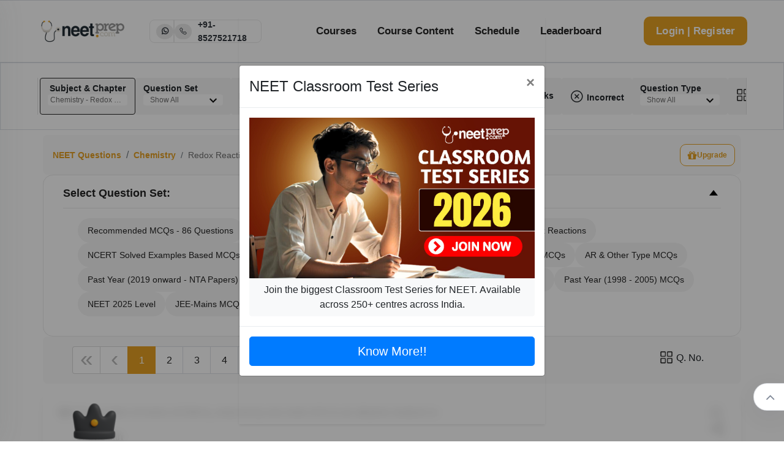

--- FILE ---
content_type: text/html; charset=utf-8
request_url: https://www.neetprep.com/questions/1841-Chemistry/652-Redox-Reactions?courseId=1277
body_size: 96689
content:
<!doctype html><html lang="en" prefix="og: http://ogp.me/ns#"><head><meta charSet="utf-8"/><meta http-equiv="x-ua-compatible" content="ie=edge"/><title>Redox Reactions Chemistry   NEET Practice Questions, MCQs, Past Year Questions (PYQs), NCERT Questions, Question Bank, Class 11 and Class 12 Questions, and PDF solved with answers, NEETprep,neet questions, neet practice questions, neet practice paper,neetprep, neetprep practice questions, mock test neet, neet physics questions, neet mcq, neet questions with answers, neet questions with explanations,NEET attempt,NEET test series, AIIMS Delhi preparation,NEET rank rewards, NTA level NEET questions, NEET online coaching,physicswallah neet, physicswala neet,allen neet, akash neet, physics online course, chemistry online course,biology online course, zoology online course, botany online course, Aryan Raj Singh NEET course</title><meta property="og:image" content="/ic_launcher.png"/><meta name="description" content="Redox Reactions Chemistry  Practice Questions, MCQs, Past Year Questions (PYQs), NCERT Questions, Question Bank, Class 11 and Class 12 Questions, and PDF solved with answers, NEETprep,neet questions, neet practice questions, neet practice paper,neetprep, neetprep practice questions, mock test neet, neet physics questions, neet mcq, neet questions with answers, neet questions with explanations,NEET attempt,NEET test series, AIIMS Delhi preparation,NEET rank rewards, NTA level NEET questions, NEET online coaching,physicswallah neet, physicswala neet,allen neet, akash neet, physics online course, chemistry online course,biology online course, zoology online course, botany online course, Aryan Raj Singh NEET course"/><meta name="viewport" content="width=device-width, initial-scale=1"/><meta name="google-site-verification" content="CZHZyX1BEMRuZZB7UD6e0aAqZzec7Ie76Bun7zdY1ng"/><link rel="shortcut icon" type="image/x-icon" href="https://dwns1r2geopuk.cloudfront.net/ic_launcher.png"/><link href="https://fonts.googleapis.com/css?family=Libre+Franklin:100,200,300,400,500,600,700&amp;display=swap" rel="stylesheet"/><script src="https://dsbihjlymzdyy.cloudfront.net/jquery@3.3.1/dist/jquery.min.js"></script><script src="https://dsbihjlymzdyy.cloudfront.net/moment@2.16.0/moment.min.js"></script><script src="https://dsbihjlymzdyy.cloudfront.net/mathjax@2.7.5/MathJax.js?config=TeX-MML-AM_CHTML"></script><script>
          MathJax.Hub.Config({
            CommonHTML: {
              mtextFontInherit: true
            }
          });
        </script><link rel="stylesheet" href="https://dsbihjlymzdyy.cloudfront.net/bootstrap@4.2.1/bootstrap.min.css"/><script src="https://www.gstatic.com/firebasejs/6.2.0/firebase-app.js"></script><script src="https://www.gstatic.com/firebasejs/6.0.2/firebase-messaging.js"></script><script src="https://dsbihjlymzdyy.cloudfront.net/npm/iframeResizer.contentWindow.min.js"></script><link rel="stylesheet" href="https://dwns1r2geopuk.cloudfront.net/latestUI.css?v=1.0.46"/><link rel="stylesheet" href="https://dwns1r2geopuk.cloudfront.net/css/fontello.css?v=1.0.0"/><link rel="stylesheet" href="https://dwns1r2geopuk.cloudfront.net/themeUI.css?v=1.0.3"/><link rel="stylesheet" href="https://cdn.jsdelivr.net/npm/font-awesome@4.7.0/css/font-awesome.min.css"/><link rel="stylesheet" href="https://maxst.icons8.com/vue-static/landings/line-awesome/line-awesome/1.3.0/css/line-awesome.min.css"/><script src="https://cdn.jsdelivr.net/npm/intro.js@7.2.0/intro.min.js"></script><link href="https://cdn.jsdelivr.net/npm/intro.js@7.2.0/minified/introjs.min.css" rel="stylesheet"/><style id="css">._124F{margin:0;padding:0;list-style:none}.xRVj{padding:24px 40px 0;padding:1.5rem 2.5rem 0;font-size:14px}.-PmH{-webkit-touch-callout:none;-webkit-user-select:none;-moz-user-select:none;-ms-user-select:none;user-select:none}._296g{margin:0;padding:8px 40px 24px;padding:.5rem 2.5rem 1.5rem}._2olg{border-top:1px solid #eee}._1P6g{position:absolute;width:auto;opacity:0}._2eaw{background-color:#fff}._2eaw:hover{background-color:#fafafa}._1Aq3{background-color:#f8f9fa;border:2px solid #252525}._2kqr{border:2px solid #10b981}._34AR{border:2px solid #ef4444}._2mW3{display:-ms-flexbox;display:flex;gap:10px;-ms-flex-align:center;align-items:center}._3HHS{width:30px;height:30px;border-radius:50%;cursor:pointer;border:2px solid transparent}._3HHS._1nh5{border:4px solid #000}/*! React Starter Kit | MIT License | https://www.reactstarterkit.com/ */</style><script>(function(w,d,s,l,i){w[l]=w[l]||[];w[l].push({'gtm.start':new Date().getTime(),event:'gtm.js'});var f=d.getElementsByTagName(s)[0],j=d.createElement(s),dl=l!='dataLayer'?'&l='+l:'';j.async=true;j.src='https://www.googletagmanager.com/gtm.js?id='+i+dl;f.parentNode.insertBefore(j,f);})(window,document,'script','dataLayer','GTM-N5B8N77');</script></head><body data-version="12.8.8"><noscript><iframe src="https://www.googletagmanager.com/ns.html?id=GTM-N5B8N77" height="0" width="0" style="display:none;visibility:hidden"></iframe></noscript><div id="app-container"><div data-reactroot=""><script>(function(userId,paid,phoneConfirmed){window.dataLayer = window.dataLayer || [];window.dataLayer.push({'userId': userId,'paid':paid, 'phoneConfirmed': phoneConfirmed})})('','0', '0');</script><div class="new-header-hack"><section class="custom-font header-menu-area border-top border-bottom"><div class="header-menu-fluid"><div class="header-menu-content"><div class="container-fluid"><div class="row align-items-center main-menu-content ml-0 mr-0"><div class="col-lg-4"><div class="logo-box"><a href="/" class="logo" title="NEETPrep"><img src="https://learner-users.s3.ap-south-1.amazonaws.com/logo-orig.png"/></a><div class="d-none d-lg-block d-md-block" style="margin-left:34px"><div class="d-flex align-items-center" style="border:1px solid #e9e9e9;border-radius:8px;gap:20px;height:38px;padding:0 10px"><a href="https://api.whatsapp.com/send?phone=8527521718" class="text-dark" style="background-color:#e9e9e9;border-radius:100%;padding:1.5px 7px"><span class="la la-whatsapp" style="font-size:14px;font-weight:900"></span></a><div style="border:0.5px solid #e9e9e9;height:38px"></div><a href="tel:8527521718" class="d-flex align-items-center text-dark"><div style="background-color:#e9e9e9;border-radius:72px;padding:1.5px 7px"><span class="la la-phone" style="font-size:14px;font-weight:900"></span></div><div class="" style="font-size:14px;font-weight:600;padding:10px 0 10px 10px">+91-8527521718</div></a></div></div><div class="d-xl-none d-md-none d-lg-none" style="margin-left:2rem"><div class="d-flex align-items-center " style="gap:11px"><a href="https://api.whatsapp.com/send?phone=8527521718" class="text-dark" style="background-color:#FAFAFA;border-radius:100%;padding:6.5px 9px"><span class="la la-whatsapp" style="font-size:27px;font-weight:900"></span></a><a href="tel:8527521718" class="text-dark" style="background-color:#FAFAFA;border-radius:100%;padding:6.5px 9px"><span class="la la-phone" style="font-size:27px;font-weight:900"></span></a></div></div></div></div><div class="col-lg-8"><div class="menu-wrapper"><nav class="main-menu"><ul><li><a href="/neet-courses">Courses</a><ul class="dropdown-menu-item" style="z-index:1021"><li><a href="/neet-course/8">Full Course</a></li><li><a href="/neet-course/141">Full Course (English)</a></li><li><a href="/neet-course/2597">Bio Masterclass</a></li><li><a href="/neet-courses">All Courses</a></li></ul></li><li id="course-content"><a href="#">Course Content</a><ul id="study-material-header-menu" class="dropdown-menu-item" style="z-index:1021"><li><a href="/video-classes">Videos</a></li><li><a href="/ncert-book-pdf">NCERT Ebooks</a></li><li><a href="/questions">Questions</a></li><li id="flashcards-gd"><a href="/chapters/622/flashcards">Flashcards</a></li><li id="test-series-gd"><a href="/papers-test-series">Tests</a></li><li id="custom-dpp-gd"><a href="/dpps">Chapter DPPs</a></li><li><a href="/dpps/create_test">Custom Test</a></li><li><a href="/section/chapter/622">Chapter Journey</a></li><li><a href="/chapter_mindmap/show/645">Mindmap</a></li><li id="annotated-ncert-gd"><a href="/ncert-book">PYQ Marked NCERT</a></li><li><a href="/dashboard_bridge">Bridge (X-<!-- -->&gt;<!-- -->XI)</a></li></ul></li><li><a href="/schedule/1-neet-2020-12-class-schedule">Schedule</a></li><li><a href="/commonleaderboard">Leaderboard</a></li></ul></nav><div class="logo-right-button"><ul><li class="ticket-button-box"><a href="#" class="theme-btn-new">Login | Register</a></li></ul><div class="side-menu-open" style="position:static"><span class="menu__bar"></span><span class="menu__bar"></span><span class="menu__bar"></span></div></div><div class="side-nav-container"><div class="humburger-menu"><div class="humburger-menu-lines side-menu-close"></div></div><div class="side-menu-wrap"><ul class="side-menu-ul"><li class="sidenav__item"><a href="/neet-courses">Courses</a><span class="menu-plus-icon"></span><ul class="side-sub-menu" style="display:none"><li><a href="/neet-course/8">Full Course</a></li><li><a href="/neet-course/141">Full Course (English)</a></li><li><a href="/neet-course/2597">Bio Masterclass</a></li><li><a href="/neet-courses">All Courses</a></li></ul></li><li class="sidenav__item"><a href="#">Course Content</a><span class="menu-plus-icon"></span><ul class="side-sub-menu" id="study-material-menu" style="display:none"><li><a href="/video-classes">Videos</a></li><li><a href="/ncert-book-pdf">NCERT Ebooks</a></li><li><a href="/questions">Questions</a></li><li><a href="/chapters/622/flashcards">Flashcards</a></li><li><a href="/papers-test-series">Tests</a></li><li><a href="/dpps">Chapter DPPs</a></li><li><a href="/dpps/create_test">Custom Test</a></li><li><a href="/section/chapter/622">Chapter Journey</a></li><li><a href="/chapter_mindmap/show/645">Mindmap</a></li><li><a href="/ncert-book">PYQ Marked NCERT</a></li><li><a href="/dashboard_bridge">Bridge (X-<!-- -->&gt;<!-- -->XI)</a></li></ul></li><li class="sidenav__item"><a href="/schedule/1-neet-2020-12-class-schedule">Schedule</a></li><li class="sidenav__item"><a href="/commonleaderboard">Leaderboard</a></li></ul><div class="side-btn-box"><a href="#" class="theme-btn-new">Signup | Login</a></div></div></div></div></div></div></div></div></div></section></div><div class="new-questions-page-hack"><div id="stickyFilterDiv" class="filter-container sticky-top  mb-2"><div class="new-filter-hack"><div style="z-index:9999;overflow-y:scroll" class="modal-popup" id="modal" tabindex="-1" role="dialog" aria-labelledby="modalLabel" aria-hidden="true"><div class="modal-dialog modal-dialog-centered" role="document"><div class="modal-content"><div class="modal-header"><h5 class="modal-title">Are you sure?</h5><button type="button" class="close" data-dismiss="modal" aria-label="Close" style="opacity:1"><i class="las la-times-circle" style="font-size:24px;vertical-align:bottom"></i></button></div><div class="modal-body"><p>This action <mark>cannot</mark> be undone. This will permanently delete <mark>All Practiced Questions.</mark></p></div><div class="modal-footer"><button type="button" data-dismiss="modal" class="btn btn-primary btn-danger">Delete</button></div></div></div></div><div class="modal-popup" style="z-index:9999;overflow-y:scroll" id="bookMarkWarningModal" tabindex="-1" role="dialog" aria-labelledby="bookMarkWarningModalLabel" aria-hidden="true" data-backdrop="false"><div class="modal-dialog modal-dialog-centered" role="document"><div class="modal-content"><div class="modal-header"><h5 class="modal-title">Warning !</h5><button type="button" class="close" data-dismiss="bookMarkWarningModal" aria-label="Close" style="opacity:1"><i class="las la-times-circle" style="font-size:24px;vertical-align:bottom"></i></button></div><div class="modal-body"><p>Only bookmarked questions of selected question set or default questions are shown here.<!-- --> <a type="button" class="btn btn-primary" href="/chapters/652/revision#nav-bookmarks"> <!-- -->Click Here</a> <!-- -->to view all bookmarked questions of the chapter</p></div><div class="modal-footer"><button type="button" data-dismiss="bookMarkWarningModal" class="btn btn-secondary">Continue</button></div></div></div></div><nav class="navbar navbar-expand navbar-dark flex-column flex-md-row bd-navbar nav-pills border"><div class="container-new"><div class="navbar-nav-scroll headerNavBar filter-header" id="navbarNavDropdown"><ul class="navbar-nav bd-navbar-nav flex-row singleLine filter-gap" style="overflow:auto;padding-left:3px"><li data-toggle="modal" data-target="#exampleModal" id="subjectAndChapter" class="question-nav-filter filter-active btn" style="flex-direction:column">Subject &amp; Chapter<h5>Chemistry - Redox Reactions<img class="nav-item filter-dropdown-arrow" src="[data-uri]" alt="filter"/></h5></li><li data-toggle="modal" data-target="#questionSetModal" id="question-set" class="question-nav-filter btn" style="flex-direction:column;align-items:flex-start">Question Set<h5>Show All<img class="nav-item filter-dropdown-arrow" src="[data-uri]" alt="filter"/></h5></li><li id="ncert-level" class="question-nav-filter btn"><a>NCERT Qs</a></li><div class="d-flex filter-gap"><li data-toggle="modal" data-target="#questionLevelModal" id="question-level" class="question-nav-filter btn" style="flex-direction:column;align-items:flex-start">Difficulty Level<h5>Show All<img class="nav-item filter-dropdown-arrow" src="[data-uri]" alt="filter"/></h5></li><li data-toggle="modal" data-target="#questionSourceModal" id="question-year" class="question-nav-filter btn" style="flex-direction:column;align-items:flex-start">Previous Year<h5>Show All<img class="nav-item filter-dropdown-arrow" src="[data-uri]" alt="filter"/></h5></li></div><li id="bookmark-level" class="question-nav-filter btn"><a><img class="bottom-icon" src="[data-uri]"/> <!-- -->Bookmarks</a></li><li id="incorrect-level" class="question-nav-filter btn"><a><i class="las la-times-circle" style="font-size:24px;vertical-align:bottom"></i> <!-- -->Incorrect</a></li><li data-toggle="modal" data-target="#questionTypeModal" id="question-type" class="question-nav-filter btn" style="flex-direction:column;align-items:flex-start">Question Type<h5>Show All<img class="nav-item filter-dropdown-arrow" src="[data-uri]" alt="filter"/></h5></li><li data-toggle="modal" data-target="#questionNoModal" id="question-number" class="question-nav-filter btn"><img class="bottom-icon" src="[data-uri]"/> <!-- -->Q. No.</li><li data-toggle="modal" data-target="#deleteModal" id="subjectAndChapterDelete" class="question-nav-filter btn"><i class="fa fa-trash" style="color:red;font-size:20px"></i> <!-- -->Clear Q.</li><li id="clear-filter" class="question-nav-filter btn filter-remove"><a class="filter-remove btn" href="/questions?courseId=1277">Remove Filters</a></li></ul></div><div style="overflow-y:scroll" class="modal-popup" data-backdrop="false" id="deleteModal" tabindex="-1" role="dialog" aria-labelledby="deleteModallLabel" aria-hidden="true"><div class="modal-dialog" role="document"><div class="modal-content mc-style"><div class="modal-header"><h5 class="modal-title mt-style" id="deleteModalLabel"> <!-- -->Clear Question Attempted<!-- --> </h5><button type="button" aria-label="Close" class="close" data-dismiss="modal" style="opacity:1"><i class="las la-times-circle" style="font-size:24px;vertical-align:bottom"></i></button></div><div class="modal-body"><div id="accordion"><div class="card"><div class="card-header px-1 py-1" id="headingOne"><div class="mb-0"><div class="float-left px-1">Chemistry<!-- --> </div><button class="btn btn-light float-right px-0" data-toggle="collapse" data-target="#collapseSubject0" aria-expanded="true" aria-controls="collapseSubject0">Clear Chapter Wise<img style="width:24px;height:24px" src="[data-uri]" alt="filter"/></button></div></div><div id="collapseSubject0" class="collapse" aria-labelledby="headingOne" data-parent="#accordion"><div class="card-body px-0 py-0"><ul class="filter-option-ul"><li id="VG9waWM6NjQ1"><a class="btn border-bottom btn-block text-left font-weight-light">Some Basic Concepts Of Chemistry<!-- --> <i class="fa fa-trash" style="color:red;font-size:20px"></i></a></li><li id="VG9waWM6NjQ2"><a class="btn border-bottom btn-block text-left font-weight-light">Structure of Atom<!-- --> <i class="fa fa-trash" style="color:red;font-size:20px"></i></a></li><li id="VG9waWM6NjQ3"><a class="btn border-bottom btn-block text-left font-weight-light">Classification of Elements and Periodicity in Properties<!-- --> <i class="fa fa-trash" style="color:red;font-size:20px"></i></a></li><li id="VG9waWM6NjQ4"><a class="btn border-bottom btn-block text-left font-weight-light">Chemical Bonding and Molecular Structure<!-- --> <i class="fa fa-trash" style="color:red;font-size:20px"></i></a></li><li id="VG9waWM6NjUw"><a class="btn border-bottom btn-block text-left font-weight-light">Thermodynamics<!-- --> <i class="fa fa-trash" style="color:red;font-size:20px"></i></a></li><li id="VG9waWM6NjUx"><a class="btn border-bottom btn-block text-left font-weight-light">Equilibrium<!-- --> <i class="fa fa-trash" style="color:red;font-size:20px"></i></a></li><li id="VG9waWM6NjUy"><a class="btn border-bottom btn-block text-left font-weight-light">Redox Reactions<!-- --> <i class="fa fa-trash" style="color:red;font-size:20px"></i></a></li><li id="VG9waWM6NjU1"><a class="btn border-bottom btn-block text-left font-weight-light">The p-Block Elements (XI)<!-- --> <i class="fa fa-trash" style="color:red;font-size:20px"></i></a></li><li id="VG9waWM6NjU2"><a class="btn border-bottom btn-block text-left font-weight-light">Organic Chemistry - Some Basic Principles And Techniques<!-- --> <i class="fa fa-trash" style="color:red;font-size:20px"></i></a></li><li id="VG9waWM6NjU3"><a class="btn border-bottom btn-block text-left font-weight-light">Hydrocarbons<!-- --> <i class="fa fa-trash" style="color:red;font-size:20px"></i></a></li><li id="VG9waWM6NjYw"><a class="btn border-bottom btn-block text-left font-weight-light">Solutions<!-- --> <i class="fa fa-trash" style="color:red;font-size:20px"></i></a></li><li id="VG9waWM6NjYx"><a class="btn border-bottom btn-block text-left font-weight-light">Electrochemistry<!-- --> <i class="fa fa-trash" style="color:red;font-size:20px"></i></a></li><li id="VG9waWM6NjYy"><a class="btn border-bottom btn-block text-left font-weight-light">Chemical Kinetics<!-- --> <i class="fa fa-trash" style="color:red;font-size:20px"></i></a></li><li id="VG9waWM6NjY1"><a class="btn border-bottom btn-block text-left font-weight-light">The p-Block Elements (XII)<!-- --> <i class="fa fa-trash" style="color:red;font-size:20px"></i></a></li><li id="VG9waWM6NjY2"><a class="btn border-bottom btn-block text-left font-weight-light">The d and f Block Elements<!-- --> <i class="fa fa-trash" style="color:red;font-size:20px"></i></a></li><li id="VG9waWM6NjY3"><a class="btn border-bottom btn-block text-left font-weight-light">Coordination Compounds<!-- --> <i class="fa fa-trash" style="color:red;font-size:20px"></i></a></li><li id="VG9waWM6NjY4"><a class="btn border-bottom btn-block text-left font-weight-light">Haloalkanes and Haloarenes<!-- --> <i class="fa fa-trash" style="color:red;font-size:20px"></i></a></li><li id="VG9waWM6NjY5"><a class="btn border-bottom btn-block text-left font-weight-light">Alcohols,Phenols and Ethers<!-- --> <i class="fa fa-trash" style="color:red;font-size:20px"></i></a></li><li id="VG9waWM6Njcw"><a class="btn border-bottom btn-block text-left font-weight-light">Aldehydes, Ketones and Carboxylic Acids<!-- --> <i class="fa fa-trash" style="color:red;font-size:20px"></i></a></li><li id="VG9waWM6Njcx"><a class="btn border-bottom btn-block text-left font-weight-light">Amines<!-- --> <i class="fa fa-trash" style="color:red;font-size:20px"></i></a></li><li id="VG9waWM6Njcy"><a class="btn border-bottom btn-block text-left font-weight-light">Biomolecules<!-- --> <i class="fa fa-trash" style="color:red;font-size:20px"></i></a></li><li id="VG9waWM6NzQ2NA=="><a class="btn border-bottom btn-block text-left font-weight-light">Reaction Mechanism - Organic Chemistry<!-- --> <i class="fa fa-trash" style="color:red;font-size:20px"></i></a></li><li id="VG9waWM6NzQ2NQ=="><a class="btn border-bottom btn-block text-left font-weight-light">Differentiations &amp; Conversions - Organic Chemistry<!-- --> <i class="fa fa-trash" style="color:red;font-size:20px"></i></a></li><li id="VG9waWM6MTE2NDE="><a class="btn border-bottom btn-block text-left font-weight-light">Salt Analysis<!-- --> <i class="fa fa-trash" style="color:red;font-size:20px"></i></a></li></ul></div></div></div><div class="card"><div class="card-header px-1 py-1" id="headingOne"><div class="mb-0"><div class="float-left px-1">Zoology<!-- --> </div><button class="btn btn-light float-right px-0" data-toggle="collapse" data-target="#collapseSubject1" aria-expanded="true" aria-controls="collapseSubject1">Clear Chapter Wise<img style="width:24px;height:24px" src="[data-uri]" alt="filter"/></button></div></div><div id="collapseSubject1" class="collapse" aria-labelledby="headingOne" data-parent="#accordion"><div class="card-body px-0 py-0"><ul class="filter-option-ul"><li id="VG9waWM6NzA2"><a class="btn border-bottom btn-block text-left font-weight-light">Animal Kingdom<!-- --> <i class="fa fa-trash" style="color:red;font-size:20px"></i></a></li><li id="VG9waWM6NzA3"><a class="btn border-bottom btn-block text-left font-weight-light">Structural Organisation in Animals<!-- --> <i class="fa fa-trash" style="color:red;font-size:20px"></i></a></li><li id="VG9waWM6NjI4"><a class="btn border-bottom btn-block text-left font-weight-light">Biomolecules<!-- --> <i class="fa fa-trash" style="color:red;font-size:20px"></i></a></li><li id="VG9waWM6NzA5"><a class="btn border-bottom btn-block text-left font-weight-light">Breathing and Exchange of Gases<!-- --> <i class="fa fa-trash" style="color:red;font-size:20px"></i></a></li><li id="VG9waWM6NzEw"><a class="btn border-bottom btn-block text-left font-weight-light">Body Fluids and Circulation<!-- --> <i class="fa fa-trash" style="color:red;font-size:20px"></i></a></li><li id="VG9waWM6NzEx"><a class="btn border-bottom btn-block text-left font-weight-light">Excretory Products and their Elimination<!-- --> <i class="fa fa-trash" style="color:red;font-size:20px"></i></a></li><li id="VG9waWM6NzEy"><a class="btn border-bottom btn-block text-left font-weight-light">Locomotion and Movement<!-- --> <i class="fa fa-trash" style="color:red;font-size:20px"></i></a></li><li id="VG9waWM6NzEz"><a class="btn border-bottom btn-block text-left font-weight-light">Neural Control and Coordination<!-- --> <i class="fa fa-trash" style="color:red;font-size:20px"></i></a></li><li id="VG9waWM6NzE0"><a class="btn border-bottom btn-block text-left font-weight-light">Chemical Coordination and Integration<!-- --> <i class="fa fa-trash" style="color:red;font-size:20px"></i></a></li><li id="VG9waWM6NzE2"><a class="btn border-bottom btn-block text-left font-weight-light">Human Reproduction<!-- --> <i class="fa fa-trash" style="color:red;font-size:20px"></i></a></li><li id="VG9waWM6NzE3"><a class="btn border-bottom btn-block text-left font-weight-light">Reproductive Health<!-- --> <i class="fa fa-trash" style="color:red;font-size:20px"></i></a></li><li id="VG9waWM6NzE4"><a class="btn border-bottom btn-block text-left font-weight-light">Evolution<!-- --> <i class="fa fa-trash" style="color:red;font-size:20px"></i></a></li><li id="VG9waWM6NzE5"><a class="btn border-bottom btn-block text-left font-weight-light">Human Health and Disease<!-- --> <i class="fa fa-trash" style="color:red;font-size:20px"></i></a></li><li id="VG9waWM6NjM5"><a class="btn border-bottom btn-block text-left font-weight-light">Biotechnology: Principles and Processes<!-- --> <i class="fa fa-trash" style="color:red;font-size:20px"></i></a></li><li id="VG9waWM6NjQw"><a class="btn border-bottom btn-block text-left font-weight-light">Biotechnology and its Applications<!-- --> <i class="fa fa-trash" style="color:red;font-size:20px"></i></a></li></ul></div></div></div><div class="card"><div class="card-header px-1 py-1" id="headingOne"><div class="mb-0"><div class="float-left px-1">Physics<!-- --> </div><button class="btn btn-light float-right px-0" data-toggle="collapse" data-target="#collapseSubject2" aria-expanded="true" aria-controls="collapseSubject2">Clear Chapter Wise<img style="width:24px;height:24px" src="[data-uri]" alt="filter"/></button></div></div><div id="collapseSubject2" class="collapse" aria-labelledby="headingOne" data-parent="#accordion"><div class="card-body px-0 py-0"><ul class="filter-option-ul"><li id="VG9waWM6Njc1"><a class="btn border-bottom btn-block text-left font-weight-light">Units and Measurement<!-- --> <i class="fa fa-trash" style="color:red;font-size:20px"></i></a></li><li id="VG9waWM6Njc2"><a class="btn border-bottom btn-block text-left font-weight-light">Mathematical Tools<!-- --> <i class="fa fa-trash" style="color:red;font-size:20px"></i></a></li><li id="VG9waWM6Njc3"><a class="btn border-bottom btn-block text-left font-weight-light">Motion in A Straight Line<!-- --> <i class="fa fa-trash" style="color:red;font-size:20px"></i></a></li><li id="VG9waWM6Njc4"><a class="btn border-bottom btn-block text-left font-weight-light">Motion in A Plane<!-- --> <i class="fa fa-trash" style="color:red;font-size:20px"></i></a></li><li id="VG9waWM6Njc5"><a class="btn border-bottom btn-block text-left font-weight-light">Laws of Motion<!-- --> <i class="fa fa-trash" style="color:red;font-size:20px"></i></a></li><li id="VG9waWM6Njgw"><a class="btn border-bottom btn-block text-left font-weight-light">Work, Energy and Power<!-- --> <i class="fa fa-trash" style="color:red;font-size:20px"></i></a></li><li id="VG9waWM6Njgx"><a class="btn border-bottom btn-block text-left font-weight-light">Systems of Particles and Rotational Motion<!-- --> <i class="fa fa-trash" style="color:red;font-size:20px"></i></a></li><li id="VG9waWM6Njgy"><a class="btn border-bottom btn-block text-left font-weight-light">Gravitation<!-- --> <i class="fa fa-trash" style="color:red;font-size:20px"></i></a></li><li id="VG9waWM6Njg0"><a class="btn border-bottom btn-block text-left font-weight-light">Mechanical Properties of Solids<!-- --> <i class="fa fa-trash" style="color:red;font-size:20px"></i></a></li><li id="VG9waWM6Njg1"><a class="btn border-bottom btn-block text-left font-weight-light">Mechanical Properties of Fluids<!-- --> <i class="fa fa-trash" style="color:red;font-size:20px"></i></a></li><li id="VG9waWM6Njg2"><a class="btn border-bottom btn-block text-left font-weight-light">Thermal Properties of Matter<!-- --> <i class="fa fa-trash" style="color:red;font-size:20px"></i></a></li><li id="VG9waWM6Njg3"><a class="btn border-bottom btn-block text-left font-weight-light">Thermodynamics<!-- --> <i class="fa fa-trash" style="color:red;font-size:20px"></i></a></li><li id="VG9waWM6Njg4"><a class="btn border-bottom btn-block text-left font-weight-light">Kinetic Theory of Gases<!-- --> <i class="fa fa-trash" style="color:red;font-size:20px"></i></a></li><li id="VG9waWM6Njg5"><a class="btn border-bottom btn-block text-left font-weight-light">Oscillations<!-- --> <i class="fa fa-trash" style="color:red;font-size:20px"></i></a></li><li id="VG9waWM6Njkw"><a class="btn border-bottom btn-block text-left font-weight-light">Waves<!-- --> <i class="fa fa-trash" style="color:red;font-size:20px"></i></a></li><li id="VG9waWM6Njkx"><a class="btn border-bottom btn-block text-left font-weight-light">Electric Charges and Fields<!-- --> <i class="fa fa-trash" style="color:red;font-size:20px"></i></a></li><li id="VG9waWM6Njky"><a class="btn border-bottom btn-block text-left font-weight-light">Electrostatic Potential and Capacitance<!-- --> <i class="fa fa-trash" style="color:red;font-size:20px"></i></a></li><li id="VG9waWM6Njkz"><a class="btn border-bottom btn-block text-left font-weight-light">Current Electricity<!-- --> <i class="fa fa-trash" style="color:red;font-size:20px"></i></a></li><li id="VG9waWM6Njk0"><a class="btn border-bottom btn-block text-left font-weight-light">Moving Charges and Magnetism<!-- --> <i class="fa fa-trash" style="color:red;font-size:20px"></i></a></li><li id="VG9waWM6Njk1"><a class="btn border-bottom btn-block text-left font-weight-light">Magnetism and Matter<!-- --> <i class="fa fa-trash" style="color:red;font-size:20px"></i></a></li><li id="VG9waWM6Njk2"><a class="btn border-bottom btn-block text-left font-weight-light">Electromagnetic Induction<!-- --> <i class="fa fa-trash" style="color:red;font-size:20px"></i></a></li><li id="VG9waWM6Njk3"><a class="btn border-bottom btn-block text-left font-weight-light">Alternating Current<!-- --> <i class="fa fa-trash" style="color:red;font-size:20px"></i></a></li><li id="VG9waWM6Njk4"><a class="btn border-bottom btn-block text-left font-weight-light">Electromagnetic Waves<!-- --> <i class="fa fa-trash" style="color:red;font-size:20px"></i></a></li><li id="VG9waWM6Njk5"><a class="btn border-bottom btn-block text-left font-weight-light">Ray Optics and Optical Instruments<!-- --> <i class="fa fa-trash" style="color:red;font-size:20px"></i></a></li><li id="VG9waWM6NzAw"><a class="btn border-bottom btn-block text-left font-weight-light">Wave Optics<!-- --> <i class="fa fa-trash" style="color:red;font-size:20px"></i></a></li><li id="VG9waWM6NzAx"><a class="btn border-bottom btn-block text-left font-weight-light">Dual Nature of Radiation and Matter<!-- --> <i class="fa fa-trash" style="color:red;font-size:20px"></i></a></li><li id="VG9waWM6NzAy"><a class="btn border-bottom btn-block text-left font-weight-light">Atoms<!-- --> <i class="fa fa-trash" style="color:red;font-size:20px"></i></a></li><li id="VG9waWM6NzAz"><a class="btn border-bottom btn-block text-left font-weight-light">Nuclei<!-- --> <i class="fa fa-trash" style="color:red;font-size:20px"></i></a></li><li id="VG9waWM6NzA0"><a class="btn border-bottom btn-block text-left font-weight-light">Semiconductor Electronics<!-- --> <i class="fa fa-trash" style="color:red;font-size:20px"></i></a></li></ul></div></div></div><div class="card"><div class="card-header px-1 py-1" id="headingOne"><div class="mb-0"><div class="float-left px-1">Botany<!-- --> </div><button class="btn btn-light float-right px-0" data-toggle="collapse" data-target="#collapseSubject3" aria-expanded="true" aria-controls="collapseSubject3">Clear Chapter Wise<img style="width:24px;height:24px" src="[data-uri]" alt="filter"/></button></div></div><div id="collapseSubject3" class="collapse" aria-labelledby="headingOne" data-parent="#accordion"><div class="card-body px-0 py-0"><ul class="filter-option-ul"><li id="VG9waWM6NjIy"><a class="btn border-bottom btn-block text-left font-weight-light">The Living World<!-- --> <i class="fa fa-trash" style="color:red;font-size:20px"></i></a></li><li id="VG9waWM6NjIz"><a class="btn border-bottom btn-block text-left font-weight-light">Biological Classification<!-- --> <i class="fa fa-trash" style="color:red;font-size:20px"></i></a></li><li id="VG9waWM6NjI0"><a class="btn border-bottom btn-block text-left font-weight-light">Plant Kingdom<!-- --> <i class="fa fa-trash" style="color:red;font-size:20px"></i></a></li><li id="VG9waWM6NjI1"><a class="btn border-bottom btn-block text-left font-weight-light">Morphology of Flowering Plants<!-- --> <i class="fa fa-trash" style="color:red;font-size:20px"></i></a></li><li id="VG9waWM6NjI2"><a class="btn border-bottom btn-block text-left font-weight-light">Anatomy of Flowering Plants<!-- --> <i class="fa fa-trash" style="color:red;font-size:20px"></i></a></li><li id="VG9waWM6NjI3"><a class="btn border-bottom btn-block text-left font-weight-light">Cell - The Unit of Life<!-- --> <i class="fa fa-trash" style="color:red;font-size:20px"></i></a></li><li id="VG9waWM6NjI5"><a class="btn border-bottom btn-block text-left font-weight-light">Cell Cycle and Cell Division<!-- --> <i class="fa fa-trash" style="color:red;font-size:20px"></i></a></li><li id="VG9waWM6NjMy"><a class="btn border-bottom btn-block text-left font-weight-light">Photosynthesis in Higher Plants<!-- --> <i class="fa fa-trash" style="color:red;font-size:20px"></i></a></li><li id="VG9waWM6NjMz"><a class="btn border-bottom btn-block text-left font-weight-light">Respiration in Plants<!-- --> <i class="fa fa-trash" style="color:red;font-size:20px"></i></a></li><li id="VG9waWM6NjM0"><a class="btn border-bottom btn-block text-left font-weight-light">Plant Growth and Development<!-- --> <i class="fa fa-trash" style="color:red;font-size:20px"></i></a></li><li id="VG9waWM6NjM1"><a class="btn border-bottom btn-block text-left font-weight-light">Sexual Reproduction in Flowering Plants<!-- --> <i class="fa fa-trash" style="color:red;font-size:20px"></i></a></li><li id="VG9waWM6NjM2"><a class="btn border-bottom btn-block text-left font-weight-light">Principles of Inheritance &amp; Variation<!-- --> <i class="fa fa-trash" style="color:red;font-size:20px"></i></a></li><li id="VG9waWM6NjM3"><a class="btn border-bottom btn-block text-left font-weight-light">Molecular Basis of Inheritance<!-- --> <i class="fa fa-trash" style="color:red;font-size:20px"></i></a></li><li id="VG9waWM6NjM4"><a class="btn border-bottom btn-block text-left font-weight-light">Strategies for Enhancement in Food Production<!-- --> <i class="fa fa-trash" style="color:red;font-size:20px"></i></a></li><li id="VG9waWM6NzIw"><a class="btn border-bottom btn-block text-left font-weight-light">Microbes in Human Welfare<!-- --> <i class="fa fa-trash" style="color:red;font-size:20px"></i></a></li><li id="VG9waWM6NjQx"><a class="btn border-bottom btn-block text-left font-weight-light">Organisms and Populations<!-- --> <i class="fa fa-trash" style="color:red;font-size:20px"></i></a></li><li id="VG9waWM6NjQy"><a class="btn border-bottom btn-block text-left font-weight-light">Ecosystem<!-- --> <i class="fa fa-trash" style="color:red;font-size:20px"></i></a></li><li id="VG9waWM6NjQz"><a class="btn border-bottom btn-block text-left font-weight-light">Biodiversity and Conservation<!-- --> <i class="fa fa-trash" style="color:red;font-size:20px"></i></a></li></ul></div></div></div></div></div></div></div></div><div style="overflow-y:scroll" class="modal-popup" data-backdrop="false" id="exampleModal" tabindex="-1" role="dialog" aria-labelledby="exampleModalLabel" aria-hidden="true"><div class="modal-dialog" role="document"><div class="modal-content mc-style"><div class="modal-header"><h5 class="modal-title mt-style" id="exampleModalLabel">Subject &amp; Chapter</h5><button type="button" aria-label="Close" class="close" data-dismiss="modal" style="opacity:1"><i class="las la-times-circle" style="font-size:24px;vertical-align:bottom"></i></button></div><div class="modal-body"><div id="accordion"><div class="card"><div class="card-header px-1 py-1" id="headingOne"><div class="mb-0"><div class="float-left px-1">Chemistry<a href="/questions/1841-Chemistry?courseId=1277" class="btn btn-link px-0">( All )</a></div><button class="btn btn-light float-right px-0" data-toggle="collapse" data-target="#collapseSubject0" aria-expanded="true" aria-controls="collapseSubjectU3ViamVjdDoxODQx">Select Chapter<img style="width:24px;height:24px" src="[data-uri]" alt="filter"/></button></div></div><div id="collapseSubject0" class="collapse" aria-labelledby="headingOne" data-parent="#accordion"><div class="card-body px-0 py-0"><ul class="filter-option-ul"><li class="border-bottom" id="VG9waWM6NjQ1"><a class="btn text-left font-weight-light" href="/questions/1841-Chemistry/645-Basic-Concepts-Chemistry?courseId=1277">Some Basic Concepts Of Chemistry<!-- --> <span class="btn-link">( All )</span></a><button class="btn btn-light float-right px-0" data-toggle="collapse" data-target="#collapseChapter645" aria-expanded="true" aria-controls="collapseChapter645">Select Topic<img style="width:20px;height:20px" src="[data-uri]" alt="filter"/></button><div style="clear:both"></div><div id="collapseChapter645" class="collapse" aria-labelledby="headingOne" data-parent="#accordion"><div class="card-body px-0 py-0"><ul class="filter-option-ul"></ul></div></div></li><li class="border-bottom" id="VG9waWM6NjQ2"><a class="btn text-left font-weight-light" href="/questions/1841-Chemistry/646-Structure-Atom?courseId=1277">Structure of Atom<!-- --> <span class="btn-link">( All )</span></a><button class="btn btn-light float-right px-0" data-toggle="collapse" data-target="#collapseChapter646" aria-expanded="true" aria-controls="collapseChapter646">Select Topic<img style="width:20px;height:20px" src="[data-uri]" alt="filter"/></button><div style="clear:both"></div><div id="collapseChapter646" class="collapse" aria-labelledby="headingOne" data-parent="#accordion"><div class="card-body px-0 py-0"><ul class="filter-option-ul"></ul></div></div></li><li class="border-bottom" id="VG9waWM6NjQ3"><a class="btn text-left font-weight-light" href="/questions/1841-Chemistry/647-Classification-Elements-Periodicity-Properties?courseId=1277">Classification of Elements and Periodicity in Properties<!-- --> <span class="btn-link">( All )</span></a><button class="btn btn-light float-right px-0" data-toggle="collapse" data-target="#collapseChapter647" aria-expanded="true" aria-controls="collapseChapter647">Select Topic<img style="width:20px;height:20px" src="[data-uri]" alt="filter"/></button><div style="clear:both"></div><div id="collapseChapter647" class="collapse" aria-labelledby="headingOne" data-parent="#accordion"><div class="card-body px-0 py-0"><ul class="filter-option-ul"></ul></div></div></li><li class="border-bottom" id="VG9waWM6NjQ4"><a class="btn text-left font-weight-light" href="/questions/1841-Chemistry/648-Chemical-Bonding-Molecular-Structure?courseId=1277">Chemical Bonding and Molecular Structure<!-- --> <span class="btn-link">( All )</span></a><button class="btn btn-light float-right px-0" data-toggle="collapse" data-target="#collapseChapter648" aria-expanded="true" aria-controls="collapseChapter648">Select Topic<img style="width:20px;height:20px" src="[data-uri]" alt="filter"/></button><div style="clear:both"></div><div id="collapseChapter648" class="collapse" aria-labelledby="headingOne" data-parent="#accordion"><div class="card-body px-0 py-0"><ul class="filter-option-ul"></ul></div></div></li><li class="border-bottom" id="VG9waWM6NjUw"><a class="btn text-left font-weight-light" href="/questions/1841-Chemistry/650-Thermodynamics?courseId=1277">Thermodynamics<!-- --> <span class="btn-link">( All )</span></a><button class="btn btn-light float-right px-0" data-toggle="collapse" data-target="#collapseChapter650" aria-expanded="true" aria-controls="collapseChapter650">Select Topic<img style="width:20px;height:20px" src="[data-uri]" alt="filter"/></button><div style="clear:both"></div><div id="collapseChapter650" class="collapse" aria-labelledby="headingOne" data-parent="#accordion"><div class="card-body px-0 py-0"><ul class="filter-option-ul"></ul></div></div></li><li class="border-bottom" id="VG9waWM6NjUx"><a class="btn text-left font-weight-light" href="/questions/1841-Chemistry/651-Equilibrium?courseId=1277">Equilibrium<!-- --> <span class="btn-link">( All )</span></a><button class="btn btn-light float-right px-0" data-toggle="collapse" data-target="#collapseChapter651" aria-expanded="true" aria-controls="collapseChapter651">Select Topic<img style="width:20px;height:20px" src="[data-uri]" alt="filter"/></button><div style="clear:both"></div><div id="collapseChapter651" class="collapse" aria-labelledby="headingOne" data-parent="#accordion"><div class="card-body px-0 py-0"><ul class="filter-option-ul"></ul></div></div></li><li class="border-bottom" id="VG9waWM6NjUy"><a class="btn text-left font-weight-light" href="/questions/1841-Chemistry/652-Redox-Reactions?courseId=1277">Redox Reactions<!-- --> <span class="btn-link">( All )</span></a><button class="btn btn-light float-right px-0" data-toggle="collapse" data-target="#collapseChapter652" aria-expanded="true" aria-controls="collapseChapter652">Select Topic<img style="width:20px;height:20px" src="[data-uri]" alt="filter"/></button><div style="clear:both"></div><div id="collapseChapter652" class="collapse" aria-labelledby="headingOne" data-parent="#accordion"><div class="card-body px-0 py-0"><ul class="filter-option-ul"></ul></div></div></li><li class="border-bottom" id="VG9waWM6NjU1"><a class="btn text-left font-weight-light" href="/questions/1841-Chemistry/655-pBlock-Elements-XI?courseId=1277">The p-Block Elements (XI)<!-- --> <span class="btn-link">( All )</span></a><button class="btn btn-light float-right px-0" data-toggle="collapse" data-target="#collapseChapter655" aria-expanded="true" aria-controls="collapseChapter655">Select Topic<img style="width:20px;height:20px" src="[data-uri]" alt="filter"/></button><div style="clear:both"></div><div id="collapseChapter655" class="collapse" aria-labelledby="headingOne" data-parent="#accordion"><div class="card-body px-0 py-0"><ul class="filter-option-ul"></ul></div></div></li><li class="border-bottom" id="VG9waWM6NjU2"><a class="btn text-left font-weight-light" href="/questions/1841-Chemistry/656-Organic-Chemistry--Basic-Principles-Techniques?courseId=1277">Organic Chemistry - Some Basic Principles And Techniques<!-- --> <span class="btn-link">( All )</span></a><button class="btn btn-light float-right px-0" data-toggle="collapse" data-target="#collapseChapter656" aria-expanded="true" aria-controls="collapseChapter656">Select Topic<img style="width:20px;height:20px" src="[data-uri]" alt="filter"/></button><div style="clear:both"></div><div id="collapseChapter656" class="collapse" aria-labelledby="headingOne" data-parent="#accordion"><div class="card-body px-0 py-0"><ul class="filter-option-ul"></ul></div></div></li><li class="border-bottom" id="VG9waWM6NjU3"><a class="btn text-left font-weight-light" href="/questions/1841-Chemistry/657-Hydrocarbons?courseId=1277">Hydrocarbons<!-- --> <span class="btn-link">( All )</span></a><button class="btn btn-light float-right px-0" data-toggle="collapse" data-target="#collapseChapter657" aria-expanded="true" aria-controls="collapseChapter657">Select Topic<img style="width:20px;height:20px" src="[data-uri]" alt="filter"/></button><div style="clear:both"></div><div id="collapseChapter657" class="collapse" aria-labelledby="headingOne" data-parent="#accordion"><div class="card-body px-0 py-0"><ul class="filter-option-ul"></ul></div></div></li><li class="border-bottom" id="VG9waWM6NjYw"><a class="btn text-left font-weight-light" href="/questions/1841-Chemistry/660-Solutions?courseId=1277">Solutions<!-- --> <span class="btn-link">( All )</span></a><button class="btn btn-light float-right px-0" data-toggle="collapse" data-target="#collapseChapter660" aria-expanded="true" aria-controls="collapseChapter660">Select Topic<img style="width:20px;height:20px" src="[data-uri]" alt="filter"/></button><div style="clear:both"></div><div id="collapseChapter660" class="collapse" aria-labelledby="headingOne" data-parent="#accordion"><div class="card-body px-0 py-0"><ul class="filter-option-ul"></ul></div></div></li><li class="border-bottom" id="VG9waWM6NjYx"><a class="btn text-left font-weight-light" href="/questions/1841-Chemistry/661-Electrochemistry?courseId=1277">Electrochemistry<!-- --> <span class="btn-link">( All )</span></a><button class="btn btn-light float-right px-0" data-toggle="collapse" data-target="#collapseChapter661" aria-expanded="true" aria-controls="collapseChapter661">Select Topic<img style="width:20px;height:20px" src="[data-uri]" alt="filter"/></button><div style="clear:both"></div><div id="collapseChapter661" class="collapse" aria-labelledby="headingOne" data-parent="#accordion"><div class="card-body px-0 py-0"><ul class="filter-option-ul"></ul></div></div></li><li class="border-bottom" id="VG9waWM6NjYy"><a class="btn text-left font-weight-light" href="/questions/1841-Chemistry/662-Chemical-Kinetics?courseId=1277">Chemical Kinetics<!-- --> <span class="btn-link">( All )</span></a><button class="btn btn-light float-right px-0" data-toggle="collapse" data-target="#collapseChapter662" aria-expanded="true" aria-controls="collapseChapter662">Select Topic<img style="width:20px;height:20px" src="[data-uri]" alt="filter"/></button><div style="clear:both"></div><div id="collapseChapter662" class="collapse" aria-labelledby="headingOne" data-parent="#accordion"><div class="card-body px-0 py-0"><ul class="filter-option-ul"></ul></div></div></li><li class="border-bottom" id="VG9waWM6NjY1"><a class="btn text-left font-weight-light" href="/questions/1841-Chemistry/665-pBlock-Elements-XII?courseId=1277">The p-Block Elements (XII)<!-- --> <span class="btn-link">( All )</span></a><button class="btn btn-light float-right px-0" data-toggle="collapse" data-target="#collapseChapter665" aria-expanded="true" aria-controls="collapseChapter665">Select Topic<img style="width:20px;height:20px" src="[data-uri]" alt="filter"/></button><div style="clear:both"></div><div id="collapseChapter665" class="collapse" aria-labelledby="headingOne" data-parent="#accordion"><div class="card-body px-0 py-0"><ul class="filter-option-ul"></ul></div></div></li><li class="border-bottom" id="VG9waWM6NjY2"><a class="btn text-left font-weight-light" href="/questions/1841-Chemistry/666-d-f-Block-Elements?courseId=1277">The d and f Block Elements<!-- --> <span class="btn-link">( All )</span></a><button class="btn btn-light float-right px-0" data-toggle="collapse" data-target="#collapseChapter666" aria-expanded="true" aria-controls="collapseChapter666">Select Topic<img style="width:20px;height:20px" src="[data-uri]" alt="filter"/></button><div style="clear:both"></div><div id="collapseChapter666" class="collapse" aria-labelledby="headingOne" data-parent="#accordion"><div class="card-body px-0 py-0"><ul class="filter-option-ul"></ul></div></div></li><li class="border-bottom" id="VG9waWM6NjY3"><a class="btn text-left font-weight-light" href="/questions/1841-Chemistry/667-Coordination-Compounds?courseId=1277">Coordination Compounds<!-- --> <span class="btn-link">( All )</span></a><button class="btn btn-light float-right px-0" data-toggle="collapse" data-target="#collapseChapter667" aria-expanded="true" aria-controls="collapseChapter667">Select Topic<img style="width:20px;height:20px" src="[data-uri]" alt="filter"/></button><div style="clear:both"></div><div id="collapseChapter667" class="collapse" aria-labelledby="headingOne" data-parent="#accordion"><div class="card-body px-0 py-0"><ul class="filter-option-ul"></ul></div></div></li><li class="border-bottom" id="VG9waWM6NjY4"><a class="btn text-left font-weight-light" href="/questions/1841-Chemistry/668-Haloalkanes-Haloarenes?courseId=1277">Haloalkanes and Haloarenes<!-- --> <span class="btn-link">( All )</span></a><button class="btn btn-light float-right px-0" data-toggle="collapse" data-target="#collapseChapter668" aria-expanded="true" aria-controls="collapseChapter668">Select Topic<img style="width:20px;height:20px" src="[data-uri]" alt="filter"/></button><div style="clear:both"></div><div id="collapseChapter668" class="collapse" aria-labelledby="headingOne" data-parent="#accordion"><div class="card-body px-0 py-0"><ul class="filter-option-ul"></ul></div></div></li><li class="border-bottom" id="VG9waWM6NjY5"><a class="btn text-left font-weight-light" href="/questions/1841-Chemistry/669-AlcoholsPhenols-Ethers?courseId=1277">Alcohols,Phenols and Ethers<!-- --> <span class="btn-link">( All )</span></a><button class="btn btn-light float-right px-0" data-toggle="collapse" data-target="#collapseChapter669" aria-expanded="true" aria-controls="collapseChapter669">Select Topic<img style="width:20px;height:20px" src="[data-uri]" alt="filter"/></button><div style="clear:both"></div><div id="collapseChapter669" class="collapse" aria-labelledby="headingOne" data-parent="#accordion"><div class="card-body px-0 py-0"><ul class="filter-option-ul"></ul></div></div></li><li class="border-bottom" id="VG9waWM6Njcw"><a class="btn text-left font-weight-light" href="/questions/1841-Chemistry/670-Aldehydes-Ketones-Carboxylic-Acids?courseId=1277">Aldehydes, Ketones and Carboxylic Acids<!-- --> <span class="btn-link">( All )</span></a><button class="btn btn-light float-right px-0" data-toggle="collapse" data-target="#collapseChapter670" aria-expanded="true" aria-controls="collapseChapter670">Select Topic<img style="width:20px;height:20px" src="[data-uri]" alt="filter"/></button><div style="clear:both"></div><div id="collapseChapter670" class="collapse" aria-labelledby="headingOne" data-parent="#accordion"><div class="card-body px-0 py-0"><ul class="filter-option-ul"></ul></div></div></li><li class="border-bottom" id="VG9waWM6Njcx"><a class="btn text-left font-weight-light" href="/questions/1841-Chemistry/671-Amines?courseId=1277">Amines<!-- --> <span class="btn-link">( All )</span></a><button class="btn btn-light float-right px-0" data-toggle="collapse" data-target="#collapseChapter671" aria-expanded="true" aria-controls="collapseChapter671">Select Topic<img style="width:20px;height:20px" src="[data-uri]" alt="filter"/></button><div style="clear:both"></div><div id="collapseChapter671" class="collapse" aria-labelledby="headingOne" data-parent="#accordion"><div class="card-body px-0 py-0"><ul class="filter-option-ul"></ul></div></div></li><li class="border-bottom" id="VG9waWM6Njcy"><a class="btn text-left font-weight-light" href="/questions/1841-Chemistry/672-Biomolecules?courseId=1277">Biomolecules<!-- --> <span class="btn-link">( All )</span></a><button class="btn btn-light float-right px-0" data-toggle="collapse" data-target="#collapseChapter672" aria-expanded="true" aria-controls="collapseChapter672">Select Topic<img style="width:20px;height:20px" src="[data-uri]" alt="filter"/></button><div style="clear:both"></div><div id="collapseChapter672" class="collapse" aria-labelledby="headingOne" data-parent="#accordion"><div class="card-body px-0 py-0"><ul class="filter-option-ul"></ul></div></div></li><li class="border-bottom" id="VG9waWM6NzQ2NA=="><a class="btn text-left font-weight-light" href="/questions/1841-Chemistry/7464-Reaction-Mechanism--Organic-Chemistry?courseId=1277">Reaction Mechanism - Organic Chemistry<!-- --> <span class="btn-link">( All )</span></a><button class="btn btn-light float-right px-0" data-toggle="collapse" data-target="#collapseChapter7464" aria-expanded="true" aria-controls="collapseChapter7464">Select Topic<img style="width:20px;height:20px" src="[data-uri]" alt="filter"/></button><div style="clear:both"></div><div id="collapseChapter7464" class="collapse" aria-labelledby="headingOne" data-parent="#accordion"><div class="card-body px-0 py-0"><ul class="filter-option-ul"></ul></div></div></li><li class="border-bottom" id="VG9waWM6NzQ2NQ=="><a class="btn text-left font-weight-light" href="/questions/1841-Chemistry/7465-Differentiations--Conversions--Organic-Chemistry?courseId=1277">Differentiations &amp; Conversions - Organic Chemistry<!-- --> <span class="btn-link">( All )</span></a><button class="btn btn-light float-right px-0" data-toggle="collapse" data-target="#collapseChapter7465" aria-expanded="true" aria-controls="collapseChapter7465">Select Topic<img style="width:20px;height:20px" src="[data-uri]" alt="filter"/></button><div style="clear:both"></div><div id="collapseChapter7465" class="collapse" aria-labelledby="headingOne" data-parent="#accordion"><div class="card-body px-0 py-0"><ul class="filter-option-ul"></ul></div></div></li><li class="border-bottom" id="VG9waWM6MTE2NDE="><a class="btn text-left font-weight-light" href="/questions/1841-Chemistry/11641-Salt-Analysis?courseId=1277">Salt Analysis<!-- --> <span class="btn-link">( All )</span></a><button class="btn btn-light float-right px-0" data-toggle="collapse" data-target="#collapseChapter11641" aria-expanded="true" aria-controls="collapseChapter11641">Select Topic<img style="width:20px;height:20px" src="[data-uri]" alt="filter"/></button><div style="clear:both"></div><div id="collapseChapter11641" class="collapse" aria-labelledby="headingOne" data-parent="#accordion"><div class="card-body px-0 py-0"><ul class="filter-option-ul"></ul></div></div></li></ul></div></div></div></div><div><br/>Click here to<!-- --> <a class="btn btn-dark" href="/questions?courseId=1277">Remove Filters</a> <!-- -->and see all subjects</div></div></div></div></div><div style="overflow-y:scroll" class="modal-popup" id="questionSourceModal" tabindex="-1" data-backdrop="false" role="dialog" aria-labelledby="questionSourceLabel" aria-hidden="true"><div class="modal-dialog modal-dialog-centered" role="document"><div class="modal-content mc-style"><div class="modal-header mh-style"><h5 class="modal-title mt-style">Previous Year</h5><button type="button" class="close" data-dismiss="modal" aria-label="Close" style="opacity:1"><i class="las la-times-circle" style="font-size:24px;vertical-align:bottom"></i></button></div><div class="modal-body px-0 py-0"><ul class="question-filter-option-ul" style="margin:0"><li id="41" data-dismiss="modal" class="filter-option-list ">Show All</li><li id="45" data-dismiss="modal" class="filter-option-list ">NEET and AIPMT</li><li id="44" data-dismiss="modal" class="filter-option-list ">AIIMS</li><li id="43" data-dismiss="modal" class="filter-option-list ">Board Exams</li></ul></div></div></div></div><div style="overflow-y:scroll" class="modal-popup" data-backdrop="false" id="questionTypeModal" tabindex="-1" role="dialog" aria-labelledby="questionTypeLabel" aria-hidden="true"><div class="modal-dialog modal-dialog-centered" role="document"><div class="modal-content mc-style"><div class="modal-header"><h5 class="modal-title mt-style">Question Type</h5><button type="button" class="close" data-dismiss="modal" aria-label="Close" style="opacity:1"><i class="las la-times-circle" style="font-size:24px;vertical-align:bottom"></i></button></div><div class="modal-body px-0 py-0"><ul class="question-filter-option-ul" style="margin:0"><li id="31" data-dismiss="modal" class="filter-option-list">All Objective</li><li id="33" data-dismiss="modal" class="filter-option-list">Objective - Multiple Choice</li><li id="32" data-dismiss="modal" class="filter-option-list">Objective - Assertion &amp; Reason</li><li id="34" data-dismiss="modal" class="filter-option-list">Subjective</li></ul></div></div></div></div><div style="overflow-y:scroll" class="modal-popup" data-backdrop="false" id="questionSetModal" tabindex="-1" role="dialog" aria-labelledby="questionTypeLabel" aria-hidden="true"><div class="modal-dialog modal-dialog-centered" role="document"><div class="modal-content mc-style"><div class="modal-header"><h5 class="modal-title mt-style">Question Set</h5><button type="button" class="close" data-dismiss="modal" aria-label="Close" style="opacity:1"><i class="las la-times-circle" style="font-size:24px;vertical-align:bottom"></i></button></div><div class="modal-body px-0 py-0"><ul class="question-filter-option-ul" style="margin:0"><li id="VGVzdDoxMTU4MzI0" data-dismiss="modal" class="filter-option-list">Recommended MCQs - 86 Questions</li><li id="VGVzdDoxNTY4ODQz" data-dismiss="modal" class="filter-option-list">Recommended PYQs (STRICTLY NCERT Based) </li><li id="VGVzdDoyMzI0NjIw" data-dismiss="modal" class="filter-option-list">Mini Q Bank - Redox Reactions</li><li id="VGVzdDoxMTM4MTU1" data-dismiss="modal" class="filter-option-list">NCERT Solved Examples Based MCQs</li><li id="VGVzdDoxMDIwMjAx" data-dismiss="modal" class="filter-option-list">NCERT Exercise Based MCQs</li><li id="VGVzdDoxMzMwOTIx" data-dismiss="modal" class="filter-option-list">NCERT Exemplar (Objective) Based MCQs</li><li id="VGVzdDoxODE2OTk5" data-dismiss="modal" class="filter-option-list">AR &amp; Other Type MCQs</li><li id="VGVzdDoxMDYxOTYz" data-dismiss="modal" class="filter-option-list">Past Year (2019 onward - NTA Papers) MCQs</li><li id="VGVzdDoxMDYxOTY1" data-dismiss="modal" class="filter-option-list">Past Year (2016 - 2018) MCQs</li><li id="VGVzdDoxMDYxOTY5" data-dismiss="modal" class="filter-option-list">Past Year (2006 - 2015) MCQs</li><li id="VGVzdDoxMTA3ODY2" data-dismiss="modal" class="filter-option-list">Past Year (1998 - 2005) MCQs</li><li id="VGVzdDo1ODMxNDc2" data-dismiss="modal" class="filter-option-list">NEET 2025 Level</li><li id="VGVzdDo1ODcxNjcz" data-dismiss="modal" class="filter-option-list">JEE-Mains MCQs (2005-2025)</li></ul></div></div></div></div><div style="overflow-y:scroll" class="modal-popup" data-backdrop="false" id="masterclassTypeModal" tabindex="-1" role="dialog" aria-labelledby="masterclassTypeLabel" aria-hidden="true"><div class="modal-dialog modal-dialog-centered" role="document"><div class="modal-content mc-style"><div class="modal-header"><h5 class="modal-title mt-style">Masterclass Type</h5><button type="button" class="close" data-dismiss="modal" aria-label="Close" style="opacity:1"><i class="las la-times-circle" style="font-size:24px;vertical-align:bottom"></i></button></div><div class="modal-body px-0 py-0"><ul class="question-filter-option-ul" style="margin:0"><li id="51" data-dismiss="modal" class="filter-option-list">Show All</li><li id="52" data-dismiss="modal" class="filter-option-list">Understanding NCERT Questions</li><li id="53" data-dismiss="modal" class="filter-option-list">Mastering NCERT Questions</li><li id="54" data-dismiss="modal" class="filter-option-list">Past Year Questions</li></ul></div></div></div></div><div style="overflow-y:scroll" class="modal-popup" data-backdrop="false" id="questionLevelModal" tabindex="-1" role="dialog" aria-labelledby="questionLevelLabel" aria-hidden="true"><div class="modal-dialog modal-dialog-centered" role="document"><div class="modal-content mc-style"><div class="modal-header"><h5 class="modal-title mt-style">Difficulty Level</h5><button type="button" class="close" data-dismiss="modal" aria-label="Close" style="opacity:1"><i class="las la-times-circle" style="font-size:24px;vertical-align:bottom"></i></button></div><div class="modal-body px-0 py-0"><ul class="question-filter-option-ul" style="margin:0"><li id="21" data-dismiss="modal" class="filter-option-list"><span>Show All</span></li><li id="22" data-dismiss="modal" class="filter-option-list"><span><b>Easy</b> ( >= 70% students solved correctly )</span></li><li id="23" data-dismiss="modal" class="filter-option-list"><span><b>Medium</b> ( >= 50% & < 70% students solved correctly )</span></li><li id="24" data-dismiss="modal" class="filter-option-list"><span><b>Hard</b> ( < 50% students solved correctly )</span></li></ul></div></div></div></div></div></nav><div></div></div></div><div class="container-ques-cont px-0" id="unique"><div style="overflow-y:scroll" class="modal-popup" data-backdrop="false" id="questionNoModal" tabindex="-1" role="dialog" aria-labelledby="questionNoLabel" aria-hidden="true"><div class="modal-dialog modal-dialog-centered" role="document"><div class="modal-content mc-style" style="max-height:510px"><div class="modal-header"><h5 class="modal-title mt-style">Question No.</h5><button type="button" class="close" data-dismiss="modal" aria-label="Close" style="opacity:1"><i class="las la-times-circle" style="font-size:24px;vertical-align:bottom"></i></button></div><div class="modal-body px-0 py-0" style="overflow-y:scroll"><ul class="list-group list-group-flush"><div class="row" style="padding:28px 35px 28px 42px;gap:32px 22px;margin:0"><li class="col px-0 d-block" id="UXVlc3Rpb246NTM5NA=="><a class="btn text-left font-weight-light bg-light mx-1" style="background-color:#f5f5f5">Q<!-- -->1</a></li><li class="col px-0 d-block" id="UXVlc3Rpb246NTM5OQ=="><a class="btn text-left font-weight-light bg-light mx-1" style="background-color:#f5f5f5">Q<!-- -->2</a></li><li class="col px-0 d-block" id="UXVlc3Rpb246NTQxNA=="><a class="btn text-left font-weight-light bg-light mx-1" style="background-color:#f5f5f5">Q<!-- -->3</a></li><li class="col px-0 d-block" id="UXVlc3Rpb246NTQxNQ=="><a class="btn text-left font-weight-light bg-light mx-1" style="background-color:#f5f5f5">Q<!-- -->4</a></li><li class="col px-0 d-block" id="UXVlc3Rpb246NTQxNg=="><a class="btn text-left font-weight-light bg-light mx-1" style="background-color:#f5f5f5">Q<!-- -->5</a></li><li class="col px-0 d-block" id="UXVlc3Rpb246NTQxNw=="><a class="btn text-left font-weight-light bg-light mx-1" style="background-color:#f5f5f5">Q<!-- -->6</a></li><li class="col px-0 d-block" id="UXVlc3Rpb246NTQyMA=="><a class="btn text-left font-weight-light bg-light mx-1" style="background-color:#f5f5f5">Q<!-- -->7</a></li><li class="col px-0 d-block" id="UXVlc3Rpb246NTQyMw=="><a class="btn text-left font-weight-light bg-light mx-1" style="background-color:#f5f5f5">Q<!-- -->8</a></li><li class="col px-0 d-block" id="UXVlc3Rpb246NTQyNA=="><a class="btn text-left font-weight-light bg-light mx-1" style="background-color:#f5f5f5">Q<!-- -->9</a></li><li class="col px-0 d-block" id="UXVlc3Rpb246NTQyNQ=="><a class="btn text-left font-weight-light bg-light mx-1" style="background-color:#f5f5f5">Q<!-- -->10</a></li><li class="col px-0 d-block" id="UXVlc3Rpb246NTQyNw=="><a class="btn text-left font-weight-light bg-light mx-1" style="background-color:#f5f5f5">Q<!-- -->11</a></li><li class="col px-0 d-block" id="UXVlc3Rpb246NTQyOQ=="><a class="btn text-left font-weight-light bg-light mx-1" style="background-color:#f5f5f5">Q<!-- -->12</a></li><li class="col px-0 d-block" id="UXVlc3Rpb246NTQzMA=="><a class="btn text-left font-weight-light bg-light mx-1" style="background-color:#f5f5f5">Q<!-- -->13</a></li><li class="col px-0 d-block" id="UXVlc3Rpb246NTQzMg=="><a class="btn text-left font-weight-light bg-light mx-1" style="background-color:#f5f5f5">Q<!-- -->14</a></li><li class="col px-0 d-block" id="UXVlc3Rpb246NTQzMw=="><a class="btn text-left font-weight-light bg-light mx-1" style="background-color:#f5f5f5">Q<!-- -->15</a></li><li class="col px-0 d-block" id="UXVlc3Rpb246NTQzNQ=="><a class="btn text-left font-weight-light bg-light mx-1" style="background-color:#f5f5f5">Q<!-- -->16</a></li><li class="col px-0 d-block" id="UXVlc3Rpb246NTQzNw=="><a class="btn text-left font-weight-light bg-light mx-1" style="background-color:#f5f5f5">Q<!-- -->17</a></li><li class="col px-0 d-block" id="UXVlc3Rpb246NTQ0MA=="><a class="btn text-left font-weight-light bg-light mx-1" style="background-color:#f5f5f5">Q<!-- -->18</a></li><li class="col px-0 d-block" id="UXVlc3Rpb246NTU2OA=="><a class="btn text-left font-weight-light bg-light mx-1" style="background-color:#f5f5f5">Q<!-- -->19</a></li><li class="col px-0 d-block" id="UXVlc3Rpb246NTc5OA=="><a class="btn text-left font-weight-light bg-light mx-1" style="background-color:#f5f5f5">Q<!-- -->20</a></li><li class="col px-0 d-block" id="UXVlc3Rpb246NTc5OQ=="><a class="btn text-left font-weight-light bg-light mx-1" style="background-color:#f5f5f5">Q<!-- -->21</a></li><li class="col px-0 d-block" id="UXVlc3Rpb246NTgwMA=="><a class="btn text-left font-weight-light bg-light mx-1" style="background-color:#f5f5f5">Q<!-- -->22</a></li><li class="col px-0 d-block" id="UXVlc3Rpb246NTgwMQ=="><a class="btn text-left font-weight-light bg-light mx-1" style="background-color:#f5f5f5">Q<!-- -->23</a></li><li class="col px-0 d-block" id="UXVlc3Rpb246NTgwMg=="><a class="btn text-left font-weight-light bg-light mx-1" style="background-color:#f5f5f5">Q<!-- -->24</a></li><li class="col px-0 d-block" id="UXVlc3Rpb246NTgwMw=="><a class="btn text-left font-weight-light bg-light mx-1" style="background-color:#f5f5f5">Q<!-- -->25</a></li><li class="col px-0 d-block" id="UXVlc3Rpb246NTgwNA=="><a class="btn text-left font-weight-light bg-light mx-1" style="background-color:#f5f5f5">Q<!-- -->26</a></li><li class="col px-0 d-block" id="UXVlc3Rpb246NTgwNQ=="><a class="btn text-left font-weight-light bg-light mx-1" style="background-color:#f5f5f5">Q<!-- -->27</a></li><li class="col px-0 d-block" id="UXVlc3Rpb246NTgwNg=="><a class="btn text-left font-weight-light bg-light mx-1" style="background-color:#f5f5f5">Q<!-- -->28</a></li><li class="col px-0 d-block" id="UXVlc3Rpb246NTgwNw=="><a class="btn text-left font-weight-light bg-light mx-1" style="background-color:#f5f5f5">Q<!-- -->29</a></li><li class="col px-0 d-block" id="UXVlc3Rpb246NTgwOA=="><a class="btn text-left font-weight-light bg-light mx-1" style="background-color:#f5f5f5">Q<!-- -->30</a></li><li class="col px-0 d-block" id="UXVlc3Rpb246NTgwOQ=="><a class="btn text-left font-weight-light bg-light mx-1" style="background-color:#f5f5f5">Q<!-- -->31</a></li><li class="col px-0 d-block" id="UXVlc3Rpb246NTgxMA=="><a class="btn text-left font-weight-light bg-light mx-1" style="background-color:#f5f5f5">Q<!-- -->32</a></li><li class="col px-0 d-block" id="UXVlc3Rpb246NTgxMQ=="><a class="btn text-left font-weight-light bg-light mx-1" style="background-color:#f5f5f5">Q<!-- -->33</a></li><li class="col px-0 d-block" id="UXVlc3Rpb246NTgxMg=="><a class="btn text-left font-weight-light bg-light mx-1" style="background-color:#f5f5f5">Q<!-- -->34</a></li><li class="col px-0 d-block" id="UXVlc3Rpb246NTgxMw=="><a class="btn text-left font-weight-light bg-light mx-1" style="background-color:#f5f5f5">Q<!-- -->35</a></li><li class="col px-0 d-block" id="UXVlc3Rpb246NTgxNA=="><a class="btn text-left font-weight-light bg-light mx-1" style="background-color:#f5f5f5">Q<!-- -->36</a></li><li class="col px-0 d-block" id="UXVlc3Rpb246NTgxNQ=="><a class="btn text-left font-weight-light bg-light mx-1" style="background-color:#f5f5f5">Q<!-- -->37</a></li><li class="col px-0 d-block" id="UXVlc3Rpb246NTgxNg=="><a class="btn text-left font-weight-light bg-light mx-1" style="background-color:#f5f5f5">Q<!-- -->38</a></li><li class="col px-0 d-block" id="UXVlc3Rpb246NTgxNw=="><a class="btn text-left font-weight-light bg-light mx-1" style="background-color:#f5f5f5">Q<!-- -->39</a></li><li class="col px-0 d-block" id="UXVlc3Rpb246NTgxOA=="><a class="btn text-left font-weight-light bg-light mx-1" style="background-color:#f5f5f5">Q<!-- -->40</a></li><li class="col px-0 d-block" id="UXVlc3Rpb246NTgyMQ=="><a class="btn text-left font-weight-light bg-light mx-1" style="background-color:#f5f5f5">Q<!-- -->41</a></li><li class="col px-0 d-block" id="UXVlc3Rpb246NTgyMg=="><a class="btn text-left font-weight-light bg-light mx-1" style="background-color:#f5f5f5">Q<!-- -->42</a></li><li class="col px-0 d-block" id="UXVlc3Rpb246NTgyMw=="><a class="btn text-left font-weight-light bg-light mx-1" style="background-color:#f5f5f5">Q<!-- -->43</a></li><li class="col px-0 d-block" id="UXVlc3Rpb246NTgyNA=="><a class="btn text-left font-weight-light bg-light mx-1" style="background-color:#f5f5f5">Q<!-- -->44</a></li><li class="col px-0 d-block" id="UXVlc3Rpb246NTgyNQ=="><a class="btn text-left font-weight-light bg-light mx-1" style="background-color:#f5f5f5">Q<!-- -->45</a></li><li class="col px-0 d-block" id="UXVlc3Rpb246NTgyNg=="><a class="btn text-left font-weight-light bg-light mx-1" style="background-color:#f5f5f5">Q<!-- -->46</a></li><li class="col px-0 d-block" id="UXVlc3Rpb246NTgyNw=="><a class="btn text-left font-weight-light bg-light mx-1" style="background-color:#f5f5f5">Q<!-- -->47</a></li><li class="col px-0 d-block" id="UXVlc3Rpb246NTgyOA=="><a class="btn text-left font-weight-light bg-light mx-1" style="background-color:#f5f5f5">Q<!-- -->48</a></li><li class="col px-0 d-block" id="UXVlc3Rpb246NTgyOQ=="><a class="btn text-left font-weight-light bg-light mx-1" style="background-color:#f5f5f5">Q<!-- -->49</a></li><li class="col px-0 d-block" id="UXVlc3Rpb246NTgzMA=="><a class="btn text-left font-weight-light bg-light mx-1" style="background-color:#f5f5f5">Q<!-- -->50</a></li><li class="col px-0 d-block" id="UXVlc3Rpb246NTgzMQ=="><a class="btn text-left font-weight-light bg-light mx-1" style="background-color:#f5f5f5">Q<!-- -->51</a></li><li class="col px-0 d-block" id="UXVlc3Rpb246NTgzMg=="><a class="btn text-left font-weight-light bg-light mx-1" style="background-color:#f5f5f5">Q<!-- -->52</a></li><li class="col px-0 d-block" id="UXVlc3Rpb246NTgzMw=="><a class="btn text-left font-weight-light bg-light mx-1" style="background-color:#f5f5f5">Q<!-- -->53</a></li><li class="col px-0 d-block" id="UXVlc3Rpb246NTgzNA=="><a class="btn text-left font-weight-light bg-light mx-1" style="background-color:#f5f5f5">Q<!-- -->54</a></li><li class="col px-0 d-block" id="UXVlc3Rpb246NTgzNQ=="><a class="btn text-left font-weight-light bg-light mx-1" style="background-color:#f5f5f5">Q<!-- -->55</a></li><li class="col px-0 d-block" id="UXVlc3Rpb246NTgzNg=="><a class="btn text-left font-weight-light bg-light mx-1" style="background-color:#f5f5f5">Q<!-- -->56</a></li><li class="col px-0 d-block" id="UXVlc3Rpb246NTgzNw=="><a class="btn text-left font-weight-light bg-light mx-1" style="background-color:#f5f5f5">Q<!-- -->57</a></li><li class="col px-0 d-block" id="UXVlc3Rpb246NTgzOA=="><a class="btn text-left font-weight-light bg-light mx-1" style="background-color:#f5f5f5">Q<!-- -->58</a></li><li class="col px-0 d-block" id="UXVlc3Rpb246NTgzOQ=="><a class="btn text-left font-weight-light bg-light mx-1" style="background-color:#f5f5f5">Q<!-- -->59</a></li><li class="col px-0 d-block" id="UXVlc3Rpb246NTg0MA=="><a class="btn text-left font-weight-light bg-light mx-1" style="background-color:#f5f5f5">Q<!-- -->60</a></li><li class="col px-0 d-block" id="UXVlc3Rpb246NTg0MQ=="><a class="btn text-left font-weight-light bg-light mx-1" style="background-color:#f5f5f5">Q<!-- -->61</a></li><li class="col px-0 d-block" id="UXVlc3Rpb246NTg0Mg=="><a class="btn text-left font-weight-light bg-light mx-1" style="background-color:#f5f5f5">Q<!-- -->62</a></li><li class="col px-0 d-block" id="UXVlc3Rpb246NTg0Mw=="><a class="btn text-left font-weight-light bg-light mx-1" style="background-color:#f5f5f5">Q<!-- -->63</a></li><li class="col px-0 d-block" id="UXVlc3Rpb246NTg0NA=="><a class="btn text-left font-weight-light bg-light mx-1" style="background-color:#f5f5f5">Q<!-- -->64</a></li><li class="col px-0 d-block" id="UXVlc3Rpb246NTg0NQ=="><a class="btn text-left font-weight-light bg-light mx-1" style="background-color:#f5f5f5">Q<!-- -->65</a></li><li class="col px-0 d-block" id="UXVlc3Rpb246NTg0Ng=="><a class="btn text-left font-weight-light bg-light mx-1" style="background-color:#f5f5f5">Q<!-- -->66</a></li><li class="col px-0 d-block" id="UXVlc3Rpb246NTg0Nw=="><a class="btn text-left font-weight-light bg-light mx-1" style="background-color:#f5f5f5">Q<!-- -->67</a></li><li class="col px-0 d-block" id="UXVlc3Rpb246NTg0OA=="><a class="btn text-left font-weight-light bg-light mx-1" style="background-color:#f5f5f5">Q<!-- -->68</a></li><li class="col px-0 d-block" id="UXVlc3Rpb246NTg0OQ=="><a class="btn text-left font-weight-light bg-light mx-1" style="background-color:#f5f5f5">Q<!-- -->69</a></li><li class="col px-0 d-block" id="UXVlc3Rpb246MjUzNzE="><a class="btn text-left font-weight-light bg-light mx-1" style="background-color:#f5f5f5">Q<!-- -->70</a></li><li class="col px-0 d-block" id="UXVlc3Rpb246MjU0NzA="><a class="btn text-left font-weight-light bg-light mx-1" style="background-color:#f5f5f5">Q<!-- -->71</a></li><li class="col px-0 d-block" id="UXVlc3Rpb246MjU1MDk="><a class="btn text-left font-weight-light bg-light mx-1" style="background-color:#f5f5f5">Q<!-- -->72</a></li><li class="col px-0 d-block" id="UXVlc3Rpb246MjU2MTU="><a class="btn text-left font-weight-light bg-light mx-1" style="background-color:#f5f5f5">Q<!-- -->73</a></li><li class="col px-0 d-block" id="UXVlc3Rpb246MjU2MTY="><a class="btn text-left font-weight-light bg-light mx-1" style="background-color:#f5f5f5">Q<!-- -->74</a></li><li class="col px-0 d-block" id="UXVlc3Rpb246MjU2MTk="><a class="btn text-left font-weight-light bg-light mx-1" style="background-color:#f5f5f5">Q<!-- -->75</a></li><li class="col px-0 d-block" id="UXVlc3Rpb246MjU2MjA="><a class="btn text-left font-weight-light bg-light mx-1" style="background-color:#f5f5f5">Q<!-- -->76</a></li><li class="col px-0 d-block" id="UXVlc3Rpb246MjU3MDk="><a class="btn text-left font-weight-light bg-light mx-1" style="background-color:#f5f5f5">Q<!-- -->77</a></li><li class="col px-0 d-block" id="UXVlc3Rpb246MjU3MTA="><a class="btn text-left font-weight-light bg-light mx-1" style="background-color:#f5f5f5">Q<!-- -->78</a></li><li class="col px-0 d-block" id="UXVlc3Rpb246MjU3NzA="><a class="btn text-left font-weight-light bg-light mx-1" style="background-color:#f5f5f5">Q<!-- -->79</a></li><li class="col px-0 d-block" id="UXVlc3Rpb246MjU3NzQ="><a class="btn text-left font-weight-light bg-light mx-1" style="background-color:#f5f5f5">Q<!-- -->80</a></li><li class="col px-0 d-block" id="UXVlc3Rpb246MjU3ODE="><a class="btn text-left font-weight-light bg-light mx-1" style="background-color:#f5f5f5">Q<!-- -->81</a></li><li class="col px-0 d-block" id="UXVlc3Rpb246MjU3ODI="><a class="btn text-left font-weight-light bg-light mx-1" style="background-color:#f5f5f5">Q<!-- -->82</a></li><li class="col px-0 d-block" id="UXVlc3Rpb246MjU3ODM="><a class="btn text-left font-weight-light bg-light mx-1" style="background-color:#f5f5f5">Q<!-- -->83</a></li><li class="col px-0 d-block" id="UXVlc3Rpb246MjYzMDI="><a class="btn text-left font-weight-light bg-light mx-1" style="background-color:#f5f5f5">Q<!-- -->84</a></li><li class="col px-0 d-block" id="UXVlc3Rpb246MjcyMDQ="><a class="btn text-left font-weight-light bg-light mx-1" style="background-color:#f5f5f5">Q<!-- -->85</a></li><li class="col px-0 d-block" id="UXVlc3Rpb246MjcyMTk="><a class="btn text-left font-weight-light bg-light mx-1" style="background-color:#f5f5f5">Q<!-- -->86</a></li><li class="col px-0 d-block" id="UXVlc3Rpb246MjcyMjA="><a class="btn text-left font-weight-light bg-light mx-1" style="background-color:#f5f5f5">Q<!-- -->87</a></li><li class="col px-0 d-block" id="UXVlc3Rpb246MjcyMjE="><a class="btn text-left font-weight-light bg-light mx-1" style="background-color:#f5f5f5">Q<!-- -->88</a></li><li class="col px-0 d-block" id="UXVlc3Rpb246MjcyMjI="><a class="btn text-left font-weight-light bg-light mx-1" style="background-color:#f5f5f5">Q<!-- -->89</a></li><li class="col px-0 d-block" id="UXVlc3Rpb246Mjc2MDE="><a class="btn text-left font-weight-light bg-light mx-1" style="background-color:#f5f5f5">Q<!-- -->90</a></li><li class="col px-0 d-block" id="UXVlc3Rpb246Mjc2MDM="><a class="btn text-left font-weight-light bg-light mx-1" style="background-color:#f5f5f5">Q<!-- -->91</a></li><li class="col px-0 d-block" id="UXVlc3Rpb246Mjc3NTk="><a class="btn text-left font-weight-light bg-light mx-1" style="background-color:#f5f5f5">Q<!-- -->92</a></li><li class="col px-0 d-block" id="UXVlc3Rpb246Mjc3NjA="><a class="btn text-left font-weight-light bg-light mx-1" style="background-color:#f5f5f5">Q<!-- -->93</a></li><li class="col px-0 d-block" id="UXVlc3Rpb246Mjc3NjE="><a class="btn text-left font-weight-light bg-light mx-1" style="background-color:#f5f5f5">Q<!-- -->94</a></li><li class="col px-0 d-block" id="UXVlc3Rpb246Mjc3NjI="><a class="btn text-left font-weight-light bg-light mx-1" style="background-color:#f5f5f5">Q<!-- -->95</a></li><li class="col px-0 d-block" id="UXVlc3Rpb246Mjc3NjM="><a class="btn text-left font-weight-light bg-light mx-1" style="background-color:#f5f5f5">Q<!-- -->96</a></li><li class="col px-0 d-block" id="UXVlc3Rpb246Mjc3NjQ="><a class="btn text-left font-weight-light bg-light mx-1" style="background-color:#f5f5f5">Q<!-- -->97</a></li><li class="col px-0 d-block" id="UXVlc3Rpb246Mjc3NjU="><a class="btn text-left font-weight-light bg-light mx-1" style="background-color:#f5f5f5">Q<!-- -->98</a></li><li class="col px-0 d-block" id="UXVlc3Rpb246Mjc3NjY="><a class="btn text-left font-weight-light bg-light mx-1" style="background-color:#f5f5f5">Q<!-- -->99</a></li><li class="col px-0 d-block" id="UXVlc3Rpb246Mjc3Njc="><a class="btn text-left font-weight-light bg-light mx-1" style="background-color:#f5f5f5">Q<!-- -->100</a></li><li class="col px-0 d-block" id="UXVlc3Rpb246Mjc3Njg="><a class="btn text-left font-weight-light bg-light mx-1" style="background-color:#f5f5f5">Q<!-- -->101</a></li><li class="col px-0 d-block" id="UXVlc3Rpb246Mjc3Njk="><a class="btn text-left font-weight-light bg-light mx-1" style="background-color:#f5f5f5">Q<!-- -->102</a></li><li class="col px-0 d-block" id="UXVlc3Rpb246Mjc3NzA="><a class="btn text-left font-weight-light bg-light mx-1" style="background-color:#f5f5f5">Q<!-- -->103</a></li><li class="col px-0 d-block" id="UXVlc3Rpb246Mjk3ODA="><a class="btn text-left font-weight-light bg-light mx-1" style="background-color:#f5f5f5">Q<!-- -->104</a></li><li class="col px-0 d-block" id="UXVlc3Rpb246Mjk3ODk="><a class="btn text-left font-weight-light bg-light mx-1" style="background-color:#f5f5f5">Q<!-- -->105</a></li><li class="col px-0 d-block" id="UXVlc3Rpb246MzAwMjY="><a class="btn text-left font-weight-light bg-light mx-1" style="background-color:#f5f5f5">Q<!-- -->106</a></li><li class="col px-0 d-block" id="UXVlc3Rpb246MzAyOTM="><a class="btn text-left font-weight-light bg-light mx-1" style="background-color:#f5f5f5">Q<!-- -->107</a></li><li class="col px-0 d-block" id="UXVlc3Rpb246MzA0MDI="><a class="btn text-left font-weight-light bg-light mx-1" style="background-color:#f5f5f5">Q<!-- -->108</a></li><li class="col px-0 d-block" id="UXVlc3Rpb246MzQ3OTc="><a class="btn text-left font-weight-light bg-light mx-1" style="background-color:#f5f5f5">Q<!-- -->109</a></li><li class="col px-0 d-block" id="UXVlc3Rpb246MzQ4MTY="><a class="btn text-left font-weight-light bg-light mx-1" style="background-color:#f5f5f5">Q<!-- -->110</a></li><li class="col px-0 d-block" id="UXVlc3Rpb246MzQ4MTg="><a class="btn text-left font-weight-light bg-light mx-1" style="background-color:#f5f5f5">Q<!-- -->111</a></li><li class="col px-0 d-block" id="UXVlc3Rpb246MzQ4MjA="><a class="btn text-left font-weight-light bg-light mx-1" style="background-color:#f5f5f5">Q<!-- -->112</a></li><li class="col px-0 d-block" id="UXVlc3Rpb246MzQ4MjE="><a class="btn text-left font-weight-light bg-light mx-1" style="background-color:#f5f5f5">Q<!-- -->113</a></li><li class="col px-0 d-block" id="UXVlc3Rpb246MzQ4MjI="><a class="btn text-left font-weight-light bg-light mx-1" style="background-color:#f5f5f5">Q<!-- -->114</a></li><li class="col px-0 d-block" id="UXVlc3Rpb246MzQ4MjM="><a class="btn text-left font-weight-light bg-light mx-1" style="background-color:#f5f5f5">Q<!-- -->115</a></li><li class="col px-0 d-block" id="UXVlc3Rpb246MzQ4MjQ="><a class="btn text-left font-weight-light bg-light mx-1" style="background-color:#f5f5f5">Q<!-- -->116</a></li><li class="col px-0 d-block" id="UXVlc3Rpb246MzQ4MjY="><a class="btn text-left font-weight-light bg-light mx-1" style="background-color:#f5f5f5">Q<!-- -->117</a></li><li class="col px-0 d-block" id="UXVlc3Rpb246MzQ4Mjg="><a class="btn text-left font-weight-light bg-light mx-1" style="background-color:#f5f5f5">Q<!-- -->118</a></li><li class="col px-0 d-block" id="UXVlc3Rpb246MzQ4Mjk="><a class="btn text-left font-weight-light bg-light mx-1" style="background-color:#f5f5f5">Q<!-- -->119</a></li><li class="col px-0 d-block" id="UXVlc3Rpb246MzQ4MzA="><a class="btn text-left font-weight-light bg-light mx-1" style="background-color:#f5f5f5">Q<!-- -->120</a></li><li class="col px-0 d-block" id="UXVlc3Rpb246MzQ4MzE="><a class="btn text-left font-weight-light bg-light mx-1" style="background-color:#f5f5f5">Q<!-- -->121</a></li><li class="col px-0 d-block" id="UXVlc3Rpb246MzQ4Mzg="><a class="btn text-left font-weight-light bg-light mx-1" style="background-color:#f5f5f5">Q<!-- -->122</a></li><li class="col px-0 d-block" id="UXVlc3Rpb246NDEwMzQ="><a class="btn text-left font-weight-light bg-light mx-1" style="background-color:#f5f5f5">Q<!-- -->123</a></li><li class="col px-0 d-block" id="UXVlc3Rpb246NDExMTc="><a class="btn text-left font-weight-light bg-light mx-1" style="background-color:#f5f5f5">Q<!-- -->124</a></li><li class="col px-0 d-block" id="UXVlc3Rpb246NDExMzc="><a class="btn text-left font-weight-light bg-light mx-1" style="background-color:#f5f5f5">Q<!-- -->125</a></li><li class="col px-0 d-block" id="UXVlc3Rpb246NDEyMzA="><a class="btn text-left font-weight-light bg-light mx-1" style="background-color:#f5f5f5">Q<!-- -->126</a></li><li class="col px-0 d-block" id="UXVlc3Rpb246NDEyNzU="><a class="btn text-left font-weight-light bg-light mx-1" style="background-color:#f5f5f5">Q<!-- -->127</a></li><li class="col px-0 d-block" id="UXVlc3Rpb246NDEzMjE="><a class="btn text-left font-weight-light bg-light mx-1" style="background-color:#f5f5f5">Q<!-- -->128</a></li><li class="col px-0 d-block" id="UXVlc3Rpb246NDEzODU="><a class="btn text-left font-weight-light bg-light mx-1" style="background-color:#f5f5f5">Q<!-- -->129</a></li><li class="col px-0 d-block" id="UXVlc3Rpb246NDUxODU="><a class="btn text-left font-weight-light bg-light mx-1" style="background-color:#f5f5f5">Q<!-- -->130</a></li><li class="col px-0 d-block" id="UXVlc3Rpb246NDUxODY="><a class="btn text-left font-weight-light bg-light mx-1" style="background-color:#f5f5f5">Q<!-- -->131</a></li><li class="col px-0 d-block" id="UXVlc3Rpb246NDUxODc="><a class="btn text-left font-weight-light bg-light mx-1" style="background-color:#f5f5f5">Q<!-- -->132</a></li><li class="col px-0 d-block" id="UXVlc3Rpb246NDUxODg="><a class="btn text-left font-weight-light bg-light mx-1" style="background-color:#f5f5f5">Q<!-- -->133</a></li><li class="col px-0 d-block" id="UXVlc3Rpb246NDUxODk="><a class="btn text-left font-weight-light bg-light mx-1" style="background-color:#f5f5f5">Q<!-- -->134</a></li><li class="col px-0 d-block" id="UXVlc3Rpb246NDUxOTA="><a class="btn text-left font-weight-light bg-light mx-1" style="background-color:#f5f5f5">Q<!-- -->135</a></li><li class="col px-0 d-block" id="UXVlc3Rpb246NDUxOTE="><a class="btn text-left font-weight-light bg-light mx-1" style="background-color:#f5f5f5">Q<!-- -->136</a></li><li class="col px-0 d-block" id="UXVlc3Rpb246NDUxOTI="><a class="btn text-left font-weight-light bg-light mx-1" style="background-color:#f5f5f5">Q<!-- -->137</a></li><li class="col px-0 d-block" id="UXVlc3Rpb246NDUxOTM="><a class="btn text-left font-weight-light bg-light mx-1" style="background-color:#f5f5f5">Q<!-- -->138</a></li><li class="col px-0 d-block" id="UXVlc3Rpb246NDUxOTQ="><a class="btn text-left font-weight-light bg-light mx-1" style="background-color:#f5f5f5">Q<!-- -->139</a></li><li class="col px-0 d-block" id="UXVlc3Rpb246NDUxOTU="><a class="btn text-left font-weight-light bg-light mx-1" style="background-color:#f5f5f5">Q<!-- -->140</a></li><li class="col px-0 d-block" id="UXVlc3Rpb246NDUxOTc="><a class="btn text-left font-weight-light bg-light mx-1" style="background-color:#f5f5f5">Q<!-- -->141</a></li><li class="col px-0 d-block" id="UXVlc3Rpb246NDUxOTg="><a class="btn text-left font-weight-light bg-light mx-1" style="background-color:#f5f5f5">Q<!-- -->142</a></li><li class="col px-0 d-block" id="UXVlc3Rpb246NDUxOTk="><a class="btn text-left font-weight-light bg-light mx-1" style="background-color:#f5f5f5">Q<!-- -->143</a></li><li class="col px-0 d-block" id="UXVlc3Rpb246NDUyMDA="><a class="btn text-left font-weight-light bg-light mx-1" style="background-color:#f5f5f5">Q<!-- -->144</a></li><li class="col px-0 d-block" id="UXVlc3Rpb246NDUyMDE="><a class="btn text-left font-weight-light bg-light mx-1" style="background-color:#f5f5f5">Q<!-- -->145</a></li><li class="col px-0 d-block" id="UXVlc3Rpb246NDUyMDI="><a class="btn text-left font-weight-light bg-light mx-1" style="background-color:#f5f5f5">Q<!-- -->146</a></li><li class="col px-0 d-block" id="UXVlc3Rpb246NDUyMDM="><a class="btn text-left font-weight-light bg-light mx-1" style="background-color:#f5f5f5">Q<!-- -->147</a></li><li class="col px-0 d-block" id="UXVlc3Rpb246NDUyMDQ="><a class="btn text-left font-weight-light bg-light mx-1" style="background-color:#f5f5f5">Q<!-- -->148</a></li><li class="col px-0 d-block" id="UXVlc3Rpb246NDUyMDU="><a class="btn text-left font-weight-light bg-light mx-1" style="background-color:#f5f5f5">Q<!-- -->149</a></li><li class="col px-0 d-block" id="UXVlc3Rpb246NDUyMDY="><a class="btn text-left font-weight-light bg-light mx-1" style="background-color:#f5f5f5">Q<!-- -->150</a></li><li class="col px-0 d-block" id="UXVlc3Rpb246NDUyMDc="><a class="btn text-left font-weight-light bg-light mx-1" style="background-color:#f5f5f5">Q<!-- -->151</a></li><li class="col px-0 d-block" id="UXVlc3Rpb246NDUyMDg="><a class="btn text-left font-weight-light bg-light mx-1" style="background-color:#f5f5f5">Q<!-- -->152</a></li><li class="col px-0 d-block" id="UXVlc3Rpb246NDUyMDk="><a class="btn text-left font-weight-light bg-light mx-1" style="background-color:#f5f5f5">Q<!-- -->153</a></li><li class="col px-0 d-block" id="UXVlc3Rpb246NDUyMTE="><a class="btn text-left font-weight-light bg-light mx-1" style="background-color:#f5f5f5">Q<!-- -->154</a></li><li class="col px-0 d-block" id="UXVlc3Rpb246NDUyMTI="><a class="btn text-left font-weight-light bg-light mx-1" style="background-color:#f5f5f5">Q<!-- -->155</a></li><li class="col px-0 d-block" id="UXVlc3Rpb246NDUyMTQ="><a class="btn text-left font-weight-light bg-light mx-1" style="background-color:#f5f5f5">Q<!-- -->156</a></li><li class="col px-0 d-block" id="UXVlc3Rpb246NTA4Njc="><a class="btn text-left font-weight-light bg-light mx-1" style="background-color:#f5f5f5">Q<!-- -->157</a></li><li class="col px-0 d-block" id="UXVlc3Rpb246NjYxNDU="><a class="btn text-left font-weight-light bg-light mx-1" style="background-color:#f5f5f5">Q<!-- -->158</a></li><li class="col px-0 d-block" id="UXVlc3Rpb246Nzc5ODY="><a class="btn text-left font-weight-light bg-light mx-1" style="background-color:#f5f5f5">Q<!-- -->159</a></li><li class="col px-0 d-block" id="UXVlc3Rpb246Nzc5ODc="><a class="btn text-left font-weight-light bg-light mx-1" style="background-color:#f5f5f5">Q<!-- -->160</a></li><li class="col px-0 d-block" id="UXVlc3Rpb246ODkyMTI="><a class="btn text-left font-weight-light bg-light mx-1" style="background-color:#f5f5f5">Q<!-- -->161</a></li><li class="col px-0 d-block" id="UXVlc3Rpb246ODkyMzc="><a class="btn text-left font-weight-light bg-light mx-1" style="background-color:#f5f5f5">Q<!-- -->162</a></li><li class="col px-0 d-block" id="UXVlc3Rpb246OTIxNDE="><a class="btn text-left font-weight-light bg-light mx-1" style="background-color:#f5f5f5">Q<!-- -->163</a></li><li class="col px-0 d-block" id="UXVlc3Rpb246OTMzNzE="><a class="btn text-left font-weight-light bg-light mx-1" style="background-color:#f5f5f5">Q<!-- -->164</a></li><li class="col px-0 d-block" id="UXVlc3Rpb246OTM0Mjk="><a class="btn text-left font-weight-light bg-light mx-1" style="background-color:#f5f5f5">Q<!-- -->165</a></li><li class="col px-0 d-block" id="UXVlc3Rpb246OTM2MzU="><a class="btn text-left font-weight-light bg-light mx-1" style="background-color:#f5f5f5">Q<!-- -->166</a></li><li class="col px-0 d-block" id="UXVlc3Rpb246OTU2MTM="><a class="btn text-left font-weight-light bg-light mx-1" style="background-color:#f5f5f5">Q<!-- -->167</a></li><li class="col px-0 d-block" id="UXVlc3Rpb246OTU2MTc="><a class="btn text-left font-weight-light bg-light mx-1" style="background-color:#f5f5f5">Q<!-- -->168</a></li><li class="col px-0 d-block" id="UXVlc3Rpb246OTY0NTM="><a class="btn text-left font-weight-light bg-light mx-1" style="background-color:#f5f5f5">Q<!-- -->169</a></li><li class="col px-0 d-block" id="UXVlc3Rpb246MTE4NDk2"><a class="btn text-left font-weight-light bg-light mx-1" style="background-color:#f5f5f5">Q<!-- -->170</a></li><li class="col px-0 d-block" id="UXVlc3Rpb246MTE4NDk3"><a class="btn text-left font-weight-light bg-light mx-1" style="background-color:#f5f5f5">Q<!-- -->171</a></li><li class="col px-0 d-block" id="UXVlc3Rpb246MTE4NDk5"><a class="btn text-left font-weight-light bg-light mx-1" style="background-color:#f5f5f5">Q<!-- -->172</a></li><li class="col px-0 d-block" id="UXVlc3Rpb246MTE4NTAw"><a class="btn text-left font-weight-light bg-light mx-1" style="background-color:#f5f5f5">Q<!-- -->173</a></li><li class="col px-0 d-block" id="UXVlc3Rpb246MTE4NTAx"><a class="btn text-left font-weight-light bg-light mx-1" style="background-color:#f5f5f5">Q<!-- -->174</a></li><li class="col px-0 d-block" id="UXVlc3Rpb246MTE4NTAy"><a class="btn text-left font-weight-light bg-light mx-1" style="background-color:#f5f5f5">Q<!-- -->175</a></li><li class="col px-0 d-block" id="UXVlc3Rpb246MTE4NTAz"><a class="btn text-left font-weight-light bg-light mx-1" style="background-color:#f5f5f5">Q<!-- -->176</a></li><li class="col px-0 d-block" id="UXVlc3Rpb246MTE4NTA0"><a class="btn text-left font-weight-light bg-light mx-1" style="background-color:#f5f5f5">Q<!-- -->177</a></li><li class="col px-0 d-block" id="UXVlc3Rpb246MTE4NTA1"><a class="btn text-left font-weight-light bg-light mx-1" style="background-color:#f5f5f5">Q<!-- -->178</a></li><li class="col px-0 d-block" id="UXVlc3Rpb246MTE4NTA3"><a class="btn text-left font-weight-light bg-light mx-1" style="background-color:#f5f5f5">Q<!-- -->179</a></li><li class="col px-0 d-block" id="UXVlc3Rpb246MTE4NTA4"><a class="btn text-left font-weight-light bg-light mx-1" style="background-color:#f5f5f5">Q<!-- -->180</a></li><li class="col px-0 d-block" id="UXVlc3Rpb246MTE4NTA5"><a class="btn text-left font-weight-light bg-light mx-1" style="background-color:#f5f5f5">Q<!-- -->181</a></li><li class="col px-0 d-block" id="UXVlc3Rpb246MTE4NTEy"><a class="btn text-left font-weight-light bg-light mx-1" style="background-color:#f5f5f5">Q<!-- -->182</a></li><li class="col px-0 d-block" id="UXVlc3Rpb246MTE4NTEz"><a class="btn text-left font-weight-light bg-light mx-1" style="background-color:#f5f5f5">Q<!-- -->183</a></li><li class="col px-0 d-block" id="UXVlc3Rpb246MTE4NTE0"><a class="btn text-left font-weight-light bg-light mx-1" style="background-color:#f5f5f5">Q<!-- -->184</a></li><li class="col px-0 d-block" id="UXVlc3Rpb246MTE4NTE1"><a class="btn text-left font-weight-light bg-light mx-1" style="background-color:#f5f5f5">Q<!-- -->185</a></li><li class="col px-0 d-block" id="UXVlc3Rpb246MTE4NTE2"><a class="btn text-left font-weight-light bg-light mx-1" style="background-color:#f5f5f5">Q<!-- -->186</a></li><li class="col px-0 d-block" id="UXVlc3Rpb246MTE4NTE3"><a class="btn text-left font-weight-light bg-light mx-1" style="background-color:#f5f5f5">Q<!-- -->187</a></li><li class="col px-0 d-block" id="UXVlc3Rpb246MTE4NTE4"><a class="btn text-left font-weight-light bg-light mx-1" style="background-color:#f5f5f5">Q<!-- -->188</a></li><li class="col px-0 d-block" id="UXVlc3Rpb246MTE4NTE5"><a class="btn text-left font-weight-light bg-light mx-1" style="background-color:#f5f5f5">Q<!-- -->189</a></li><li class="col px-0 d-block" id="UXVlc3Rpb246MTE4NTIw"><a class="btn text-left font-weight-light bg-light mx-1" style="background-color:#f5f5f5">Q<!-- -->190</a></li><li class="col px-0 d-block" id="UXVlc3Rpb246MTE4NTIx"><a class="btn text-left font-weight-light bg-light mx-1" style="background-color:#f5f5f5">Q<!-- -->191</a></li><li class="col px-0 d-block" id="UXVlc3Rpb246MTE4NTIy"><a class="btn text-left font-weight-light bg-light mx-1" style="background-color:#f5f5f5">Q<!-- -->192</a></li><li class="col px-0 d-block" id="UXVlc3Rpb246MTE4NTIz"><a class="btn text-left font-weight-light bg-light mx-1" style="background-color:#f5f5f5">Q<!-- -->193</a></li><li class="col px-0 d-block" id="UXVlc3Rpb246MTE4NTI0"><a class="btn text-left font-weight-light bg-light mx-1" style="background-color:#f5f5f5">Q<!-- -->194</a></li><li class="col px-0 d-block" id="UXVlc3Rpb246MTE4NTI1"><a class="btn text-left font-weight-light bg-light mx-1" style="background-color:#f5f5f5">Q<!-- -->195</a></li><li class="col px-0 d-block" id="UXVlc3Rpb246MTE4NTI2"><a class="btn text-left font-weight-light bg-light mx-1" style="background-color:#f5f5f5">Q<!-- -->196</a></li><li class="col px-0 d-block" id="UXVlc3Rpb246MTE4NTI3"><a class="btn text-left font-weight-light bg-light mx-1" style="background-color:#f5f5f5">Q<!-- -->197</a></li><li class="col px-0 d-block" id="UXVlc3Rpb246MTE4NTI4"><a class="btn text-left font-weight-light bg-light mx-1" style="background-color:#f5f5f5">Q<!-- -->198</a></li><li class="col px-0 d-block" id="UXVlc3Rpb246MTE4NTI5"><a class="btn text-left font-weight-light bg-light mx-1" style="background-color:#f5f5f5">Q<!-- -->199</a></li><li class="col px-0 d-block" id="UXVlc3Rpb246MTMxNjQ0"><a class="btn text-left font-weight-light bg-light mx-1" style="background-color:#f5f5f5">Q<!-- -->200</a></li><li class="col px-0 d-block" id="UXVlc3Rpb246MTMxNjQ5"><a class="btn text-left font-weight-light bg-light mx-1" style="background-color:#f5f5f5">Q<!-- -->201</a></li><li class="col px-0 d-block" id="UXVlc3Rpb246MTQ4MDc0"><a class="btn text-left font-weight-light bg-light mx-1" style="background-color:#f5f5f5">Q<!-- -->202</a></li><li class="col px-0 d-block" id="UXVlc3Rpb246MTc2NTg3"><a class="btn text-left font-weight-light bg-light mx-1" style="background-color:#f5f5f5">Q<!-- -->203</a></li><li class="col px-0 d-block" id="UXVlc3Rpb246MTg1NDg1"><a class="btn text-left font-weight-light bg-light mx-1" style="background-color:#f5f5f5">Q<!-- -->204</a></li><li class="col px-0 d-block" id="UXVlc3Rpb246MTg3OTA3"><a class="btn text-left font-weight-light bg-light mx-1" style="background-color:#f5f5f5">Q<!-- -->205</a></li><li class="col px-0 d-block" id="UXVlc3Rpb246MTg5NDQy"><a class="btn text-left font-weight-light bg-light mx-1" style="background-color:#f5f5f5">Q<!-- -->206</a></li><li class="col px-0 d-block" id="UXVlc3Rpb246MTg5NTQz"><a class="btn text-left font-weight-light bg-light mx-1" style="background-color:#f5f5f5">Q<!-- -->207</a></li><li class="col px-0 d-block" id="UXVlc3Rpb246MTg5NTk4"><a class="btn text-left font-weight-light bg-light mx-1" style="background-color:#f5f5f5">Q<!-- -->208</a></li><li class="col px-0 d-block" id="UXVlc3Rpb246MTg5OTgw"><a class="btn text-left font-weight-light bg-light mx-1" style="background-color:#f5f5f5">Q<!-- -->209</a></li><li class="col px-0 d-block" id="UXVlc3Rpb246MTg5OTgy"><a class="btn text-left font-weight-light bg-light mx-1" style="background-color:#f5f5f5">Q<!-- -->210</a></li><li class="col px-0 d-block" id="UXVlc3Rpb246MTg5OTg0"><a class="btn text-left font-weight-light bg-light mx-1" style="background-color:#f5f5f5">Q<!-- -->211</a></li><li class="col px-0 d-block" id="UXVlc3Rpb246MjA2NDM5"><a class="btn text-left font-weight-light bg-light mx-1" style="background-color:#f5f5f5">Q<!-- -->212</a></li><li class="col px-0 d-block" id="UXVlc3Rpb246MjA2NDQw"><a class="btn text-left font-weight-light bg-light mx-1" style="background-color:#f5f5f5">Q<!-- -->213</a></li><li class="col px-0 d-block" id="UXVlc3Rpb246MjA2NDQx"><a class="btn text-left font-weight-light bg-light mx-1" style="background-color:#f5f5f5">Q<!-- -->214</a></li><li class="col px-0 d-block" id="UXVlc3Rpb246MjA2NDQy"><a class="btn text-left font-weight-light bg-light mx-1" style="background-color:#f5f5f5">Q<!-- -->215</a></li><li class="col px-0 d-block" id="UXVlc3Rpb246MjA2NDQz"><a class="btn text-left font-weight-light bg-light mx-1" style="background-color:#f5f5f5">Q<!-- -->216</a></li><li class="col px-0 d-block" id="UXVlc3Rpb246MjA2NDY4"><a class="btn text-left font-weight-light bg-light mx-1" style="background-color:#f5f5f5">Q<!-- -->217</a></li><li class="col px-0 d-block" id="UXVlc3Rpb246MjEyMzQ4"><a class="btn text-left font-weight-light bg-light mx-1" style="background-color:#f5f5f5">Q<!-- -->218</a></li><li class="col px-0 d-block" id="UXVlc3Rpb246MjM4MDk2"><a class="btn text-left font-weight-light bg-light mx-1" style="background-color:#f5f5f5">Q<!-- -->219</a></li><li class="col px-0 d-block" id="UXVlc3Rpb246MjM4MDk4"><a class="btn text-left font-weight-light bg-light mx-1" style="background-color:#f5f5f5">Q<!-- -->220</a></li><li class="col px-0 d-block" id="UXVlc3Rpb246MjQ1MDgx"><a class="btn text-left font-weight-light bg-light mx-1" style="background-color:#f5f5f5">Q<!-- -->221</a></li><li class="col px-0 d-block" id="UXVlc3Rpb246MjQ1MTA1"><a class="btn text-left font-weight-light bg-light mx-1" style="background-color:#f5f5f5">Q<!-- -->222</a></li><li class="col px-0 d-block" id="UXVlc3Rpb246MjUxMDQz"><a class="btn text-left font-weight-light bg-light mx-1" style="background-color:#f5f5f5">Q<!-- -->223</a></li><li class="col px-0 d-block" id="UXVlc3Rpb246MjUxMTAx"><a class="btn text-left font-weight-light bg-light mx-1" style="background-color:#f5f5f5">Q<!-- -->224</a></li><li class="col px-0 d-block" id="UXVlc3Rpb246MjY0NzYx"><a class="btn text-left font-weight-light bg-light mx-1" style="background-color:#f5f5f5">Q<!-- -->225</a></li><li class="col px-0 d-block" id="UXVlc3Rpb246MjY0Nzgy"><a class="btn text-left font-weight-light bg-light mx-1" style="background-color:#f5f5f5">Q<!-- -->226</a></li><li class="col px-0 d-block" id="UXVlc3Rpb246MjY0ODM0"><a class="btn text-left font-weight-light bg-light mx-1" style="background-color:#f5f5f5">Q<!-- -->227</a></li><li class="col px-0 d-block" id="UXVlc3Rpb246MjY1MjA4"><a class="btn text-left font-weight-light bg-light mx-1" style="background-color:#f5f5f5">Q<!-- -->228</a></li><li class="col px-0 d-block" id="UXVlc3Rpb246MjY1MzI1"><a class="btn text-left font-weight-light bg-light mx-1" style="background-color:#f5f5f5">Q<!-- -->229</a></li><li class="col px-0 d-block" id="UXVlc3Rpb246MjY1Nzcz"><a class="btn text-left font-weight-light bg-light mx-1" style="background-color:#f5f5f5">Q<!-- -->230</a></li><li class="col px-0 d-block" id="UXVlc3Rpb246MjY2MDMz"><a class="btn text-left font-weight-light bg-light mx-1" style="background-color:#f5f5f5">Q<!-- -->231</a></li><li class="col px-0 d-block" id="UXVlc3Rpb246MjcwMTY5"><a class="btn text-left font-weight-light bg-light mx-1" style="background-color:#f5f5f5">Q<!-- -->232</a></li><li class="col px-0 d-block" id="UXVlc3Rpb246MjcwMTcw"><a class="btn text-left font-weight-light bg-light mx-1" style="background-color:#f5f5f5">Q<!-- -->233</a></li><li class="col px-0 d-block" id="UXVlc3Rpb246MjcwMTcx"><a class="btn text-left font-weight-light bg-light mx-1" style="background-color:#f5f5f5">Q<!-- -->234</a></li><li class="col px-0 d-block" id="UXVlc3Rpb246MjcwMTcz"><a class="btn text-left font-weight-light bg-light mx-1" style="background-color:#f5f5f5">Q<!-- -->235</a></li><li class="col px-0 d-block" id="UXVlc3Rpb246MjcwMTc3"><a class="btn text-left font-weight-light bg-light mx-1" style="background-color:#f5f5f5">Q<!-- -->236</a></li><li class="col px-0 d-block" id="UXVlc3Rpb246MjcwMTc5"><a class="btn text-left font-weight-light bg-light mx-1" style="background-color:#f5f5f5">Q<!-- -->237</a></li><li class="col px-0 d-block" id="UXVlc3Rpb246MjcwMTgw"><a class="btn text-left font-weight-light bg-light mx-1" style="background-color:#f5f5f5">Q<!-- -->238</a></li><li class="col px-0 d-block" id="UXVlc3Rpb246MjcwMTgy"><a class="btn text-left font-weight-light bg-light mx-1" style="background-color:#f5f5f5">Q<!-- -->239</a></li><li class="col px-0 d-block" id="UXVlc3Rpb246MjcwMTg0"><a class="btn text-left font-weight-light bg-light mx-1" style="background-color:#f5f5f5">Q<!-- -->240</a></li><li class="col px-0 d-block" id="UXVlc3Rpb246MjcwMTg1"><a class="btn text-left font-weight-light bg-light mx-1" style="background-color:#f5f5f5">Q<!-- -->241</a></li><li class="col px-0 d-block" id="UXVlc3Rpb246MjcwMTg2"><a class="btn text-left font-weight-light bg-light mx-1" style="background-color:#f5f5f5">Q<!-- -->242</a></li><li class="col px-0 d-block" id="UXVlc3Rpb246MjcwMTg3"><a class="btn text-left font-weight-light bg-light mx-1" style="background-color:#f5f5f5">Q<!-- -->243</a></li><li class="col px-0 d-block" id="UXVlc3Rpb246MjcwMTg4"><a class="btn text-left font-weight-light bg-light mx-1" style="background-color:#f5f5f5">Q<!-- -->244</a></li><li class="col px-0 d-block" id="UXVlc3Rpb246MjcwMTkw"><a class="btn text-left font-weight-light bg-light mx-1" style="background-color:#f5f5f5">Q<!-- -->245</a></li><li class="col px-0 d-block" id="UXVlc3Rpb246MjcwMTkx"><a class="btn text-left font-weight-light bg-light mx-1" style="background-color:#f5f5f5">Q<!-- -->246</a></li><li class="col px-0 d-block" id="UXVlc3Rpb246MjcwMTky"><a class="btn text-left font-weight-light bg-light mx-1" style="background-color:#f5f5f5">Q<!-- -->247</a></li><li class="col px-0 d-block" id="UXVlc3Rpb246MjcwMTk0"><a class="btn text-left font-weight-light bg-light mx-1" style="background-color:#f5f5f5">Q<!-- -->248</a></li><li class="col px-0 d-block" id="UXVlc3Rpb246MjcxNDUy"><a class="btn text-left font-weight-light bg-light mx-1" style="background-color:#f5f5f5">Q<!-- -->249</a></li><li class="col px-0 d-block" id="UXVlc3Rpb246MjcxNDU1"><a class="btn text-left font-weight-light bg-light mx-1" style="background-color:#f5f5f5">Q<!-- -->250</a></li><li class="col px-0 d-block" id="UXVlc3Rpb246MjcxNDU2"><a class="btn text-left font-weight-light bg-light mx-1" style="background-color:#f5f5f5">Q<!-- -->251</a></li><li class="col px-0 d-block" id="UXVlc3Rpb246MjcxNDYw"><a class="btn text-left font-weight-light bg-light mx-1" style="background-color:#f5f5f5">Q<!-- -->252</a></li><li class="col px-0 d-block" id="UXVlc3Rpb246MjcxNDYy"><a class="btn text-left font-weight-light bg-light mx-1" style="background-color:#f5f5f5">Q<!-- -->253</a></li><li class="col px-0 d-block" id="UXVlc3Rpb246MjcxNTE3"><a class="btn text-left font-weight-light bg-light mx-1" style="background-color:#f5f5f5">Q<!-- -->254</a></li><li class="col px-0 d-block" id="UXVlc3Rpb246MjcxNjU0"><a class="btn text-left font-weight-light bg-light mx-1" style="background-color:#f5f5f5">Q<!-- -->255</a></li><li class="col px-0 d-block" id="UXVlc3Rpb246MjcxNjU5"><a class="btn text-left font-weight-light bg-light mx-1" style="background-color:#f5f5f5">Q<!-- -->256</a></li><li class="col px-0 d-block" id="UXVlc3Rpb246Mjc3MTYz"><a class="btn text-left font-weight-light bg-light mx-1" style="background-color:#f5f5f5">Q<!-- -->257</a></li><li class="col px-0 d-block" id="UXVlc3Rpb246Mjc3NzY5"><a class="btn text-left font-weight-light bg-light mx-1" style="background-color:#f5f5f5">Q<!-- -->258</a></li><li class="col px-0 d-block" id="UXVlc3Rpb246Mjc3Nzcy"><a class="btn text-left font-weight-light bg-light mx-1" style="background-color:#f5f5f5">Q<!-- -->259</a></li><li class="col px-0 d-block" id="UXVlc3Rpb246Mjc3Nzc0"><a class="btn text-left font-weight-light bg-light mx-1" style="background-color:#f5f5f5">Q<!-- -->260</a></li><li class="col px-0 d-block" id="UXVlc3Rpb246MzA3MTY4"><a class="btn text-left font-weight-light bg-light mx-1" style="background-color:#f5f5f5">Q<!-- -->261</a></li><li class="col px-0 d-block" id="UXVlc3Rpb246MzM5Mzgw"><a class="btn text-left font-weight-light bg-light mx-1" style="background-color:#f5f5f5">Q<!-- -->262</a></li><li class="col px-0 d-block" id="UXVlc3Rpb246MzM5Mzgy"><a class="btn text-left font-weight-light bg-light mx-1" style="background-color:#f5f5f5">Q<!-- -->263</a></li><li class="col px-0 d-block" id="UXVlc3Rpb246MzM5Nzk3"><a class="btn text-left font-weight-light bg-light mx-1" style="background-color:#f5f5f5">Q<!-- -->264</a></li><li class="col px-0 d-block" id="UXVlc3Rpb246MzQwODE4"><a class="btn text-left font-weight-light bg-light mx-1" style="background-color:#f5f5f5">Q<!-- -->265</a></li><li class="col px-0 d-block" id="UXVlc3Rpb246MzQ2NDI1"><a class="btn text-left font-weight-light bg-light mx-1" style="background-color:#f5f5f5">Q<!-- -->266</a></li><li class="col px-0 d-block" id="UXVlc3Rpb246MzY2OTk3"><a class="btn text-left font-weight-light bg-light mx-1" style="background-color:#f5f5f5">Q<!-- -->267</a></li><li class="col px-0 d-block" id="UXVlc3Rpb246MzcyMDkx"><a class="btn text-left font-weight-light bg-light mx-1" style="background-color:#f5f5f5">Q<!-- -->268</a></li><li class="col px-0 d-block" id="UXVlc3Rpb246NDU1MDA1"><a class="btn text-left font-weight-light bg-light mx-1" style="background-color:#f5f5f5">Q<!-- -->269</a></li><li class="col px-0 d-block" id="UXVlc3Rpb246NDU2Nzc0"><a class="btn text-left font-weight-light bg-light mx-1" style="background-color:#f5f5f5">Q<!-- -->270</a></li></div></ul></div></div></div></div><div class="modal-popup" id="clearAttemptedConfirmationModal" tabindex="-1" role="dialog" aria-labelledby="clearAttemptedConfirmationModalLabel" aria-hidden="true"><div class="modal-dialog modal-dialog-centered" role="document"><div class="modal-content"><div class="modal-header"><h5 class="modal-title">Are you sure?</h5><button type="button" class="close" data-dismiss="modal" aria-label="Close" style="opacity:1"><i class="las la-times-circle" style="font-size:24px;vertical-align:bottom"></i></button></div><div class="modal-body"><div class="append-content"></div><input class="form-control" value="" placeholder="delete"/><small class="form-text text-muted">Type <b>delete</b> to confirm.</small></div><div class="modal-footer"><button type="button" data-dismiss="modal" class="btn btn-primary btn-danger" disabled="">Delete</button></div></div></div></div><div class="mt-2"><nav aria-label="breadcrumb"><ol class="breadcrumb align-items-center"><li class="breadcrumb-item"><a href="/questions/?courseId=1277">NEET Questions</a></li><li class="breadcrumb-item"><a href="/questions/1841-Chemistry?courseId=1277">Chemistry</a></li><li class="breadcrumb-item active" aria-current="page"><span class="active">Redox Reactions</span></li><div class="d-flex align-items-center ml-auto" style="gap:12px"><a href="/newui/onboarding/featurePage" class="d-flex align-items-center" style="padding:8px 12px;border-radius:10px;border:1px solid #E6A123;background:#FFF;font-size:12px;font-weight:600;line-height:18px;gap:6px"><i class="fa fa-gift" style="font-size:17px"></i> <!-- -->Upgrade</a></div></ol></nav></div><div class="qad-wrapper"><div class="d-flex flex-row justify-content-between w-100 align-items-center" style="border-bottom:1px solid #e9e9e9;padding-bottom:10px;cursor:pointer"><div style="color:#252525;font-size:18px;font-weight:600">Select <!-- -->Question Set<!-- -->:</div><div><img style="width:24px;height:24px;transform:rotateZ(180deg)" src="[data-uri]" alt="filter"/></div></div><div class=""><div class="qad-items-cont d-flex flex-column flex-md-row flex-md-wrap"><div class="qad-items"><div class="qad-chip-cont"><a href="/questions/1841-Chemistry/652-Redox-Reactions?courseId=1277&amp;testId=1158324-Recommended-MCQs---Questions" class="qad-chip">Recommended MCQs - 86 Questions</a></div></div><div class="qad-items"><div class="qad-chip-cont"><a href="/questions/1841-Chemistry/652-Redox-Reactions?courseId=1277&amp;testId=1568843-Recommended-PYQs-STRICTLY-NCERT-Based-" class="qad-chip">Recommended PYQs (STRICTLY NCERT Based) </a></div></div><div class="qad-items"><div class="qad-chip-cont"><a href="/questions/1841-Chemistry/652-Redox-Reactions?courseId=1277&amp;testId=2324620-Mini-Q-Bank--Redox-Reactions" class="qad-chip">Mini Q Bank - Redox Reactions</a></div></div><div class="qad-items"><div class="qad-chip-cont"><a href="/questions/1841-Chemistry/652-Redox-Reactions?courseId=1277&amp;testId=1138155-NCERT-Solved-Examples-Based-MCQs" class="qad-chip">NCERT Solved Examples Based MCQs</a></div></div><div class="qad-items"><div class="qad-chip-cont"><a href="/questions/1841-Chemistry/652-Redox-Reactions?courseId=1277&amp;testId=1020201-NCERT-Exercise-Based-MCQs" class="qad-chip">NCERT Exercise Based MCQs</a></div></div><div class="qad-items"><div class="qad-chip-cont"><a href="/questions/1841-Chemistry/652-Redox-Reactions?courseId=1277&amp;testId=1330921-NCERT-Exemplar-Objective-Based-MCQs" class="qad-chip">NCERT Exemplar (Objective) Based MCQs</a></div></div><div class="qad-items"><div class="qad-chip-cont"><a href="/questions/1841-Chemistry/652-Redox-Reactions?courseId=1277&amp;testId=1816999-AR--Type-MCQs" class="qad-chip">AR &amp; Other Type MCQs</a></div></div><div class="qad-items"><div class="qad-chip-cont"><a href="/questions/1841-Chemistry/652-Redox-Reactions?courseId=1277&amp;testId=1061963-Past-Year--onward--NTA-Papers-MCQs" class="qad-chip">Past Year (2019 onward - NTA Papers) MCQs</a></div></div><div class="qad-items"><div class="qad-chip-cont"><a href="/questions/1841-Chemistry/652-Redox-Reactions?courseId=1277&amp;testId=1061965-Past-Year----MCQs" class="qad-chip">Past Year (2016 - 2018) MCQs</a></div></div><div class="qad-items"><div class="qad-chip-cont"><a href="/questions/1841-Chemistry/652-Redox-Reactions?courseId=1277&amp;testId=1061969-Past-Year----MCQs" class="qad-chip">Past Year (2006 - 2015) MCQs</a></div></div><div class="qad-items"><div class="qad-chip-cont"><a href="/questions/1841-Chemistry/652-Redox-Reactions?courseId=1277&amp;testId=1107866-Past-Year----MCQs" class="qad-chip">Past Year (1998 - 2005) MCQs</a></div></div><div class="qad-items"><div class="qad-chip-cont"><a href="/questions/1841-Chemistry/652-Redox-Reactions?courseId=1277&amp;testId=5831476-NEET--Level" class="qad-chip">NEET 2025 Level</a></div></div><div class="qad-items"><div class="qad-chip-cont"><a href="/questions/1841-Chemistry/652-Redox-Reactions?courseId=1277&amp;testId=5871673-JEEMains-MCQs-" class="qad-chip">JEE-Mains MCQs (2005-2025)</a></div></div></div></div></div><div class="card-footer" style="overflow:auto"><ul class="d-inline-flex pagination"><li class="page-item disabled"><span class="page-link" disabled=""><span aria-hidden="true">«</span><span class="sr-only">First</span></span></li><li class="page-item disabled"><span class="page-link" disabled=""><span aria-hidden="true">‹</span><span class="sr-only">Previous</span></span></li><li class="page-item active"><span class="page-link">1<span class="sr-only">(current)</span></span></li><li class="page-item"><a class="page-link" role="button" href="#">2</a></li><li class="page-item"><a class="page-link" role="button" href="#">3</a></li><li class="page-item"><a class="page-link" role="button" href="#">4</a></li><li class="page-item"><a class="page-link" role="button" href="#">5</a></li><li class="page-item"><a class="page-link" role="button" href="#">6</a></li><li class="page-item"><a class="page-link" role="button" href="#">7</a></li><li class="page-item"><a class="page-link" role="button" href="#">8</a></li><li class="page-item"><a class="page-link" role="button" href="#">9</a></li><li class="page-item"><a class="page-link" role="button" href="#">10</a></li><li class="page-item"><a class="page-link" role="button" href="#">11</a></li><li class="page-item"><a class="page-link" role="button" href="#"><span aria-hidden="true">›</span><span class="sr-only">Next</span></a></li><li class="page-item"><a class="page-link" role="button" href="#"><span aria-hidden="true">»</span><span class="sr-only">Last</span></a></li></ul><a class="btn float-right" data-toggle="modal" data-target="#questionNoModal" id="question-number"> <img class="bottom-icon" src="[data-uri]"/> <!-- -->Q. No.</a></div><div class="mt-1"><div class=""><div style="position:relative"><div style="position:absolute;top:0;right:0;bottom:0;left:0;width:100%;min-height:478px;background:rgba(255, 255, 255, 0.80);backdrop-filter:blur(7px);display:flex;justify-content:flex-start;align-items:flex-start;padding:20px;z-index:2"><div style="width:430px;padding-left:26px;padding-right:26px;flex-direction:column;justify-content:flex-start;align-items:flex-start;gap:16px;display:inline-flex"><div style="flex-direction:column;justify-content:center;align-items:flex-start;gap:10px;display:flex"><div style="width:75px;height:64.84px;position:relative;flex-direction:column;justify-content:flex-start;align-items:flex-start;display:inline-flex"><img alt="premium feature crown icon" style="width:100%;height:100%;left:0;top:0;position:absolute" src="/assets/991b351445369922a942d4842aa0afa7.svg"/></div><div style="justify-content:flex-start;align-items:flex-start;gap:5.21px;display:inline-flex"><div style="justify-content:center;display:flex;flex-direction:column;color:#252525;font-size:24px;font-family:Poppins;font-weight:700;text-transform:uppercase;line-height:32px;word-wrap:break-word">Unlock IMPORTANT QUESTION</div></div></div><div style="align-self:stretch;flex-direction:column;justify-content:flex-start;align-items:flex-start;gap:16px;display:flex"><div style="align-self:stretch;padding-bottom:10px;border-radius:10px;flex-direction:column;justify-content:flex-start;align-items:flex-start;gap:8px;display:flex"><div style="align-self:stretch;flex-direction:column;justify-content:flex-start;align-items:flex-start;gap:24px;display:flex"><div style="align-self:stretch"><span style="color:#6E6E6E;font-size:16px;font-family:Poppins;font-weight:400;line-height:24px;word-wrap:break-word">This question was bookmarked by </span><span style="color:#6E6E6E;font-size:16px;font-family:Poppins;font-weight:600;text-decoration:underline;line-height:24px;word-wrap:break-word">5 NEET 2025 toppers</span><span style="color:#6E6E6E;font-size:16px;font-family:Poppins;font-weight:400;line-height:24px;word-wrap:break-word"> during their NEETprep journey. Get Target Batch to see this question.</span></div><div style="width:361px;padding-left:20px;padding-right:20px;padding-top:10px;padding-bottom:10px;background:#FEFAF4;border-radius:8.12px;justify-content:center;align-items:center;gap:8.12px;display:inline-flex"><div style="flex:1 1 0"><span style="color:#252525;font-size:14px;font-family:Poppins;font-weight:400;line-height:20px;word-wrap:break-word">✨ Perfect for </span><span style="color:#252525;font-size:14px;font-family:Poppins;font-weight:600;line-height:20px;word-wrap:break-word">quick revision</span><span style="color:#252525;font-size:14px;font-family:Poppins;font-weight:400;line-height:20px;word-wrap:break-word"> &amp; </span><span style="color:#252525;font-size:14px;font-family:Poppins;font-weight:600;line-height:20px;word-wrap:break-word">accuracy boost</span></div></div></div></div><div style="align-self:stretch;flex-direction:column;justify-content:flex-start;align-items:flex-start;gap:10px;display:flex"><div style="align-self:stretch;padding-left:20px;padding-right:20px;padding-top:14px;padding-bottom:14px;background:#E6A123;border-radius:10px;justify-content:center;align-items:center;gap:6px;display:inline-flex;cursor:not-allowed;opacity:0.5" aria-disabled="true" tabindex="-1"><div style="text-align:center;color:white;font-size:16px;font-family:Poppins;font-weight:600;line-height:20px;word-wrap:break-word">Buy Target Batch</div></div><div style="width:361.33px;height:24px;text-align:center;color:#6E6E6E;font-size:12px;font-family:Poppins;font-weight:400;line-height:18px;word-wrap:break-word">Access all premium questions instantly</div></div></div></div></div><div id="qUXVlc3Rpb246NTM5NA==" style="margin-top:10px;font-family:Poppins, Helvetica"><div class="question-cont"><div class="d-flex" style="gap:9px"><div class="question-number-cont"><div><a href="/question/5394-number-moles-KMnO-reduced-one-mole-KI-alkaline-medium-One-fifth-Five-One-Two/1841-Chemistry/652-Redox-Reactions?courseId=1277" style="text-decoration:inherit;color:inherit">Q1:</a></div></div><div class="question-text-cont"><span class="-PmH" id="questionUXVlc3Rpb246NTM5NA=="><p>The number of moles of KMnO<sub>4</sub> reduced by one mole of KI in an alkaline medium is-&nbsp;</p>

<p>1. One fifth&nbsp;</p>

<p>2. Five</p>

<p>3. One</p>

<p>4. Two</p>
</span></div><div class="question-icon-cont"><div style="cursor:pointer" role="button" id="bookmarkUXVlc3Rpb246NTM5NA=="><img data-toggle="tooltip" data-placement="top" title="Bookmark" class="bk-ico" style="width:24px;height:24px" src="[data-uri]"/></div><div style="cursor:pointer" role="button" id="shareUXVlc3Rpb246NTM5NA=="><img data-toggle="tooltip" data-placement="top" title="Share" class="mx-1 share-ico" style="width:20px;height:20px" src="[data-uri]"/></div></div></div><div><div class=""></div><div id="noteUXVlc3Rpb246NTM5NA==" class="modal-popup"><div class="modal-dialog" role="document"><div class="modal-content"><div class="modal-header"><h5 class="modal-title">Add Note</h5><button type="button" class="close" data-dismiss="modal" aria-label="Close"><span aria-hidden="true">×</span></button></div><div class="modal-body"><div style="height:100%"><textarea type="text" id="noteBodyUXVlc3Rpb246NTM5NA==" style="height:240px;width:100%;overflow:scroll"></textarea></div><input type="file" id="studentNoteAttachImageUXVlc3Rpb246NTM5NA==" accept="image/*"/></div><div class="modal-footer"><button type="button" class="btn btn-primary">Save changes</button></div></div></div></div></div><div class="tag-section-cont"><div class="tag-content"><span style="font-weight:600">Subtopic: </span><span><span class=""> <!-- -->Application of Electrode Potential<!-- --> <span style="font-weight:800">|</span></span></span></div><div class="tag-content"><span class="d-flex align-items-center" data-toggle="tooltip" data-placement="top" title="% students who answered it correctly.">Level 4: Below 35%</span></div></div><div id="incorrectAnswerReasonModalUXVlc3Rpb246NTM5NA==" class="modal-popup"><div class="modal-dialog" role="document"><div class="modal-content"><div class="modal-header"><p class="modal-title" id="incorrectAnswerReasonLabelUXVlc3Rpb246NTM5NA==">Other Reason</p><button type="button" class="close"><span aria-hidden="true">×</span></button></div><div class="modal-body"><div style="height:100%"><textarea type="text" id="incorrectAnswerReasonTextUXVlc3Rpb246NTM5NA==" style="height:240px;width:100%;overflow:scroll"></textarea></div></div><div class="modal-footer"><button type="button" class="btn btn-primary">Submit</button></div></div></div></div><div id="ncertNoteModalUXVlc3Rpb246NTM5NA==" class="modal-popup"><div class="modal-dialog" role="document"><div class="modal-content"><div class="modal-header"><h5 class="modal-title">Highlight in NCERT</h5><button type="button" class="close" data-dismiss="modal" aria-label="Close"><span aria-hidden="true">×</span></button></div><div class="modal-body"><div class="_2mW3"><label>Select Color:</label><span class="_3HHS " style="background-color:green"></span><span class="_3HHS _1nh5" style="background-color:yellow"></span><span class="_3HHS " style="background-color:red"></span></div><div style="height:100%"><label>Add Note (Optional):</label><textarea type="text" id="ncertNoteBodyUXVlc3Rpb246NTM5NA==" style="height:240px;width:100%;overflow:scroll"></textarea></div></div><div class="modal-footer"><button type="button" class="btn btn-primary">Save changes</button></div></div></div></div></div><div style="margin:12px 0"><div class="options-content-cont"><div class="option-btn-new _2eaw" style="text-align:center;width:100%"><input type="checkbox" class="_1P6g" name="checkboxGroup" id="questionOption0UXVlc3Rpb246NTM5NA==" value="0"/><label style="margin:0;font-size:18px;width:100%;cursor:pointer;padding:16px 14px" for="questionOption0UXVlc3Rpb246NTM5NA==">1</label></div><div class="option-btn-new _2eaw" style="text-align:center;width:100%"><input type="checkbox" class="_1P6g" name="checkboxGroup" id="questionOption1UXVlc3Rpb246NTM5NA==" value="1"/><label style="margin:0;font-size:18px;width:100%;cursor:pointer;padding:16px 14px" for="questionOption1UXVlc3Rpb246NTM5NA==">2</label></div><div class="option-btn-new _2eaw" style="text-align:center;width:100%"><input type="checkbox" class="_1P6g" name="checkboxGroup" id="questionOption2UXVlc3Rpb246NTM5NA==" value="2"/><label style="margin:0;font-size:18px;width:100%;cursor:pointer;padding:16px 14px" for="questionOption2UXVlc3Rpb246NTM5NA==">3</label></div><div class="option-btn-new _2eaw" style="text-align:center;width:100%"><input type="checkbox" class="_1P6g" name="checkboxGroup" id="questionOption3UXVlc3Rpb246NTM5NA==" value="3"/><label style="margin:0;font-size:18px;width:100%;cursor:pointer;padding:16px 14px" for="questionOption3UXVlc3Rpb246NTM5NA==">4</label></div></div></div><div class=""><div class="questionCTA-btn-cont"><div class="cta-btn-other-cont"><button id="showNcertSentenceUXVlc3Rpb246NTM5NA==" class="choose-reason-btn crb-active2 gd1" type="button" data-toggle="collapse" aria-expanded="false" aria-controls="collapseNcertSentenceUXVlc3Rpb246NTM5NA==">Show me in NCERT</button><button id="showExplanationUXVlc3Rpb246NTM5NA==" class="choose-reason-btn crb-active2 gd2" type="button" data-toggle="collapse" aria-expanded="false" aria-controls="collapseExplanationUXVlc3Rpb246NTM5NA==">View Explanation</button><button class="choose-reason-btn crb-active2" style="gap:4px" id="notesUXVlc3Rpb246NTM5NA=="><i class="la la-pencil-square-o" style="font-size:20px"></i>Add Note</button></div><button class="choose-reason-btn crb-active2 menu-cta" style="padding-right:22px !important" id="imgUXVlc3Rpb246NTM5NA==" data-toggle="dropdown" aria-haspopup="true" aria-expanded="false"><i class="la la-ellipsis-v" style="font-size:20px"></i>More Actions</button><div class="dropdown-menu ma-menu-cont" aria-labelledby="imgUXVlc3Rpb246NTM5NA=="><button type="button" data-toggle="tooltip" data-placement="top" title="Reference Doubts" id="refDoubtsUXVlc3Rpb246NTM5NA==" class="dropdown-item choose-reason-btn mb-2">Previous Doubts</button></div></div><div class="collapse" id="collapseExplanation5394"><div><div id="explanationSectionUXVlc3Rpb246NTM5NA==" class=""></div></div></div><div class="collapse hint-box mx-2" id="collapseHint5394"><div class="explanation-new"><div class="explanation-heading">Hints</div><ul class="nav nav-tabs" id="myTab5394" role="tablist"></ul><div class="tab-content" id="myTab5394Content"></div></div></div><div class="collapse mx-2" id="collapseNcertSentence5394"><div><div id="ncertSentencesUXVlc3Rpb246NTM5NA==" class=""></div></div></div><div style="overflow-y:scroll" class="modal-popup" data-backdrop="false" id="showPaywallModal" tabindex="-1" role="dialog" aria-labelledby="showPaywallLabel" aria-hidden="true"><div class="modal-dialog modal-dialog-centered " role="document"><div class="modal-content mc-style"><div class="modal-header" style="border:0"><h5 class="modal-title mt-style"></h5><button type="button" class="close" data-dismiss="modal" aria-label="Close" style="opacity:1"><i class="las la-times-circle" style="font-size:24px;vertical-align:bottom"></i></button></div><div class="modal-body px-0 py-0 d-flex flex-column align-items-center"><div class="paywall-content-cont"><div class="d-flex justify-content-center"><img src="[data-uri]" alt=""/></div><div class="pwm-heading">Upgrade Your Plan</div><div class="pwm-description">Upgrade now and unlock your full question bank experience with daily practice.</div></div><button class="go-premium-btn">Buy Now</button></div></div></div></div></div></div></div></div><hr class="my-3 my-md-5" style="border:0.5px solid black"/></div><div class="mt-1"><div style="text-align:center;margin-bottom:15px"></div><div class=""><div style="position:relative"><div style="position:absolute;top:0;right:0;bottom:0;left:0;width:100%;min-height:478px;background:rgba(255, 255, 255, 0.80);backdrop-filter:blur(7px);display:flex;justify-content:flex-start;align-items:flex-start;padding:20px;z-index:2"><div style="width:430px;padding-left:26px;padding-right:26px;flex-direction:column;justify-content:flex-start;align-items:flex-start;gap:16px;display:inline-flex"><div style="flex-direction:column;justify-content:center;align-items:flex-start;gap:10px;display:flex"><div style="width:75px;height:64.84px;position:relative;flex-direction:column;justify-content:flex-start;align-items:flex-start;display:inline-flex"><img alt="premium feature crown icon" style="width:100%;height:100%;left:0;top:0;position:absolute" src="/assets/991b351445369922a942d4842aa0afa7.svg"/></div><div style="justify-content:flex-start;align-items:flex-start;gap:5.21px;display:inline-flex"><div style="justify-content:center;display:flex;flex-direction:column;color:#252525;font-size:24px;font-family:Poppins;font-weight:700;text-transform:uppercase;line-height:32px;word-wrap:break-word">Unlock IMPORTANT QUESTION</div></div></div><div style="align-self:stretch;flex-direction:column;justify-content:flex-start;align-items:flex-start;gap:16px;display:flex"><div style="align-self:stretch;padding-bottom:10px;border-radius:10px;flex-direction:column;justify-content:flex-start;align-items:flex-start;gap:8px;display:flex"><div style="align-self:stretch;flex-direction:column;justify-content:flex-start;align-items:flex-start;gap:24px;display:flex"><div style="align-self:stretch"><span style="color:#6E6E6E;font-size:16px;font-family:Poppins;font-weight:400;line-height:24px;word-wrap:break-word">This question was bookmarked by </span><span style="color:#6E6E6E;font-size:16px;font-family:Poppins;font-weight:600;text-decoration:underline;line-height:24px;word-wrap:break-word">5 NEET 2025 toppers</span><span style="color:#6E6E6E;font-size:16px;font-family:Poppins;font-weight:400;line-height:24px;word-wrap:break-word"> during their NEETprep journey. Get Target Batch to see this question.</span></div><div style="width:361px;padding-left:20px;padding-right:20px;padding-top:10px;padding-bottom:10px;background:#FEFAF4;border-radius:8.12px;justify-content:center;align-items:center;gap:8.12px;display:inline-flex"><div style="flex:1 1 0"><span style="color:#252525;font-size:14px;font-family:Poppins;font-weight:400;line-height:20px;word-wrap:break-word">✨ Perfect for </span><span style="color:#252525;font-size:14px;font-family:Poppins;font-weight:600;line-height:20px;word-wrap:break-word">quick revision</span><span style="color:#252525;font-size:14px;font-family:Poppins;font-weight:400;line-height:20px;word-wrap:break-word"> &amp; </span><span style="color:#252525;font-size:14px;font-family:Poppins;font-weight:600;line-height:20px;word-wrap:break-word">accuracy boost</span></div></div></div></div><div style="align-self:stretch;flex-direction:column;justify-content:flex-start;align-items:flex-start;gap:10px;display:flex"><div style="align-self:stretch;padding-left:20px;padding-right:20px;padding-top:14px;padding-bottom:14px;background:#E6A123;border-radius:10px;justify-content:center;align-items:center;gap:6px;display:inline-flex;cursor:not-allowed;opacity:0.5" aria-disabled="true" tabindex="-1"><div style="text-align:center;color:white;font-size:16px;font-family:Poppins;font-weight:600;line-height:20px;word-wrap:break-word">Buy Target Batch</div></div><div style="width:361.33px;height:24px;text-align:center;color:#6E6E6E;font-size:12px;font-family:Poppins;font-weight:400;line-height:18px;word-wrap:break-word">Access all premium questions instantly</div></div></div></div></div><div id="qUXVlc3Rpb246NTM5OQ==" style="margin-top:10px;font-family:Poppins, Helvetica"><div class="question-cont"><div class="d-flex" style="gap:9px"><div class="question-number-cont"><div><a href="/question/5399-Number-moles-MnOrequired-oxidise-one-mole-ferrous-oxalatecompletely-acidic-medium-will--mole--mole--moles--mole/1841-Chemistry/652-Redox-Reactions?courseId=1277" style="text-decoration:inherit;color:inherit">Q2:</a></div></div><div class="question-text-cont"><span class="-PmH" id="questionUXVlc3Rpb246NTM5OQ=="><p>Number of moles of Mn<math class="wrs_chemistry" xmlns="http://www.w3.org/1998/Math/MathML"><msubsup><mi mathvariant="normal">O</mi><mn>4</mn><mo>-</mo></msubsup></math>&nbsp;required to oxidise one mole of ferrous oxalate completely in acidic medium will be&nbsp;</p>

<p>1. 0.6 mole</p>

<p>2. 0.4 mole</p>

<p>3. 7.5 moles</p>

<p>4. 0.2 mole</p>
</span></div><div class="question-icon-cont"><div style="cursor:pointer" role="button" id="bookmarkUXVlc3Rpb246NTM5OQ=="><img data-toggle="tooltip" data-placement="top" title="Bookmark" class="bk-ico" style="width:24px;height:24px" src="[data-uri]"/></div><div style="cursor:pointer" role="button" id="shareUXVlc3Rpb246NTM5OQ=="><img data-toggle="tooltip" data-placement="top" title="Share" class="mx-1 share-ico" style="width:20px;height:20px" src="[data-uri]"/></div></div></div><div><div class=""></div><div id="noteUXVlc3Rpb246NTM5OQ==" class="modal-popup"><div class="modal-dialog" role="document"><div class="modal-content"><div class="modal-header"><h5 class="modal-title">Add Note</h5><button type="button" class="close" data-dismiss="modal" aria-label="Close"><span aria-hidden="true">×</span></button></div><div class="modal-body"><div style="height:100%"><textarea type="text" id="noteBodyUXVlc3Rpb246NTM5OQ==" style="height:240px;width:100%;overflow:scroll"></textarea></div><input type="file" id="studentNoteAttachImageUXVlc3Rpb246NTM5OQ==" accept="image/*"/></div><div class="modal-footer"><button type="button" class="btn btn-primary">Save changes</button></div></div></div></div></div><div class="tag-section-cont"><div class="tag-content"><span style="font-weight:600">Subtopic: </span><span><span class=""> <!-- -->Application of Electrode Potential<!-- --> <span style="font-weight:800">|</span></span></span></div><div class="tag-content"><span class="d-flex align-items-center" data-toggle="tooltip" data-placement="top" title="% students who answered it correctly.">Level 3: 35%-60%</span></div></div><div id="incorrectAnswerReasonModalUXVlc3Rpb246NTM5OQ==" class="modal-popup"><div class="modal-dialog" role="document"><div class="modal-content"><div class="modal-header"><p class="modal-title" id="incorrectAnswerReasonLabelUXVlc3Rpb246NTM5OQ==">Other Reason</p><button type="button" class="close"><span aria-hidden="true">×</span></button></div><div class="modal-body"><div style="height:100%"><textarea type="text" id="incorrectAnswerReasonTextUXVlc3Rpb246NTM5OQ==" style="height:240px;width:100%;overflow:scroll"></textarea></div></div><div class="modal-footer"><button type="button" class="btn btn-primary">Submit</button></div></div></div></div><div id="ncertNoteModalUXVlc3Rpb246NTM5OQ==" class="modal-popup"><div class="modal-dialog" role="document"><div class="modal-content"><div class="modal-header"><h5 class="modal-title">Highlight in NCERT</h5><button type="button" class="close" data-dismiss="modal" aria-label="Close"><span aria-hidden="true">×</span></button></div><div class="modal-body"><div class="_2mW3"><label>Select Color:</label><span class="_3HHS " style="background-color:green"></span><span class="_3HHS _1nh5" style="background-color:yellow"></span><span class="_3HHS " style="background-color:red"></span></div><div style="height:100%"><label>Add Note (Optional):</label><textarea type="text" id="ncertNoteBodyUXVlc3Rpb246NTM5OQ==" style="height:240px;width:100%;overflow:scroll"></textarea></div></div><div class="modal-footer"><button type="button" class="btn btn-primary">Save changes</button></div></div></div></div></div><div style="margin:12px 0"><div class="options-content-cont"><div class="option-btn-new _2eaw" style="text-align:center;width:100%"><input type="checkbox" class="_1P6g" name="checkboxGroup" id="questionOption0UXVlc3Rpb246NTM5OQ==" value="0"/><label style="margin:0;font-size:18px;width:100%;cursor:pointer;padding:16px 14px" for="questionOption0UXVlc3Rpb246NTM5OQ==">1</label></div><div class="option-btn-new _2eaw" style="text-align:center;width:100%"><input type="checkbox" class="_1P6g" name="checkboxGroup" id="questionOption1UXVlc3Rpb246NTM5OQ==" value="1"/><label style="margin:0;font-size:18px;width:100%;cursor:pointer;padding:16px 14px" for="questionOption1UXVlc3Rpb246NTM5OQ==">2</label></div><div class="option-btn-new _2eaw" style="text-align:center;width:100%"><input type="checkbox" class="_1P6g" name="checkboxGroup" id="questionOption2UXVlc3Rpb246NTM5OQ==" value="2"/><label style="margin:0;font-size:18px;width:100%;cursor:pointer;padding:16px 14px" for="questionOption2UXVlc3Rpb246NTM5OQ==">3</label></div><div class="option-btn-new _2eaw" style="text-align:center;width:100%"><input type="checkbox" class="_1P6g" name="checkboxGroup" id="questionOption3UXVlc3Rpb246NTM5OQ==" value="3"/><label style="margin:0;font-size:18px;width:100%;cursor:pointer;padding:16px 14px" for="questionOption3UXVlc3Rpb246NTM5OQ==">4</label></div></div></div><div class=""><div class="questionCTA-btn-cont"><div class="cta-btn-other-cont"><button id="showExplanationUXVlc3Rpb246NTM5OQ==" class="choose-reason-btn crb-active2 gd2" type="button" data-toggle="collapse" aria-expanded="false" aria-controls="collapseExplanationUXVlc3Rpb246NTM5OQ==">View Explanation</button><button class="choose-reason-btn crb-active2" style="gap:4px" id="notesUXVlc3Rpb246NTM5OQ=="><i class="la la-pencil-square-o" style="font-size:20px"></i>Add Note</button></div><button class="choose-reason-btn crb-active2 menu-cta" style="padding-right:22px !important" id="imgUXVlc3Rpb246NTM5OQ==" data-toggle="dropdown" aria-haspopup="true" aria-expanded="false"><i class="la la-ellipsis-v" style="font-size:20px"></i>More Actions</button><div class="dropdown-menu ma-menu-cont" aria-labelledby="imgUXVlc3Rpb246NTM5OQ=="><button type="button" data-toggle="tooltip" data-placement="top" title="Reference Doubts" id="refDoubtsUXVlc3Rpb246NTM5OQ==" class="dropdown-item choose-reason-btn mb-2">Previous Doubts</button></div></div><div class="collapse" id="collapseExplanation5399"><div><div id="explanationSectionUXVlc3Rpb246NTM5OQ==" class=""></div></div></div><div class="collapse hint-box mx-2" id="collapseHint5399"><div class="explanation-new"><div class="explanation-heading">Hints</div><ul class="nav nav-tabs" id="myTab5399" role="tablist"></ul><div class="tab-content" id="myTab5399Content"></div></div></div><div style="overflow-y:scroll" class="modal-popup" data-backdrop="false" id="showPaywallModal" tabindex="-1" role="dialog" aria-labelledby="showPaywallLabel" aria-hidden="true"><div class="modal-dialog modal-dialog-centered " role="document"><div class="modal-content mc-style"><div class="modal-header" style="border:0"><h5 class="modal-title mt-style"></h5><button type="button" class="close" data-dismiss="modal" aria-label="Close" style="opacity:1"><i class="las la-times-circle" style="font-size:24px;vertical-align:bottom"></i></button></div><div class="modal-body px-0 py-0 d-flex flex-column align-items-center"><div class="paywall-content-cont"><div class="d-flex justify-content-center"><img src="[data-uri]" alt=""/></div><div class="pwm-heading">Upgrade Your Plan</div><div class="pwm-description">Upgrade now and unlock your full question bank experience with daily practice.</div></div><button class="go-premium-btn">Buy Now</button></div></div></div></div></div></div></div></div><hr class="my-3 my-md-5" style="border:0.5px solid black"/></div><div class="mt-1"><div style="text-align:center;margin-bottom:15px"></div><div class=""><div style="position:relative"><div id="qUXVlc3Rpb246NTQxNA==" style="margin-top:10px;font-family:Poppins, Helvetica"><div class="question-cont"><div class="d-flex" style="gap:9px"><div class="question-number-cont"><div><a href="/question/5414-mL-N-HCl--mL-N-HSO-mL-N-HNO-mixed-together-andvolume-made-one-litre-normality-resulting-solution-N-N-N-N/1841-Chemistry/652-Redox-Reactions?courseId=1277" style="text-decoration:inherit;color:inherit">Q3:</a></div></div><div class="question-text-cont"><span class="-PmH" id="questionUXVlc3Rpb246NTQxNA=="><p>5mL of N HCl, 20 mL of N/2 H<sub>2</sub>SO<sub>4</sub> and 30mL of N/3 HNO<sub>3</sub> are mixed together and volume made one litre. The normality of the resulting solution is:</p>

<p>1. N/5</p>

<p>2. N/10</p>

<p>3. N/20</p>

<p>4. N/40</p>
</span></div><div class="question-icon-cont"><div style="cursor:pointer" role="button" id="bookmarkUXVlc3Rpb246NTQxNA=="><img data-toggle="tooltip" data-placement="top" title="Bookmark" class="bk-ico" style="width:24px;height:24px" src="[data-uri]"/></div><div style="cursor:pointer" role="button" id="shareUXVlc3Rpb246NTQxNA=="><img data-toggle="tooltip" data-placement="top" title="Share" class="mx-1 share-ico" style="width:20px;height:20px" src="[data-uri]"/></div></div></div><div><div class=""></div><div id="noteUXVlc3Rpb246NTQxNA==" class="modal-popup"><div class="modal-dialog" role="document"><div class="modal-content"><div class="modal-header"><h5 class="modal-title">Add Note</h5><button type="button" class="close" data-dismiss="modal" aria-label="Close"><span aria-hidden="true">×</span></button></div><div class="modal-body"><div style="height:100%"><textarea type="text" id="noteBodyUXVlc3Rpb246NTQxNA==" style="height:240px;width:100%;overflow:scroll"></textarea></div><input type="file" id="studentNoteAttachImageUXVlc3Rpb246NTQxNA==" accept="image/*"/></div><div class="modal-footer"><button type="button" class="btn btn-primary">Save changes</button></div></div></div></div></div><div class="tag-section-cont"><div class="tag-content"><span style="font-weight:600">Subtopic: </span><span><span class=""> <!-- -->Equivalent Weight <!-- --> <span style="font-weight:800">|</span></span></span></div><div class="tag-content"><span class="d-flex align-items-center" data-toggle="tooltip" data-placement="top" title="% students who answered it correctly."><i class="las la-thumbs-up" style="font-size:20px"></i> <!-- -->52<!-- -->%</span></div><div class="tag-content"><span class="d-flex align-items-center" data-toggle="tooltip" data-placement="top" title="% students who answered it correctly.">Level 3: 35%-60%</span></div></div><div id="incorrectAnswerReasonModalUXVlc3Rpb246NTQxNA==" class="modal-popup"><div class="modal-dialog" role="document"><div class="modal-content"><div class="modal-header"><p class="modal-title" id="incorrectAnswerReasonLabelUXVlc3Rpb246NTQxNA==">Other Reason</p><button type="button" class="close"><span aria-hidden="true">×</span></button></div><div class="modal-body"><div style="height:100%"><textarea type="text" id="incorrectAnswerReasonTextUXVlc3Rpb246NTQxNA==" style="height:240px;width:100%;overflow:scroll"></textarea></div></div><div class="modal-footer"><button type="button" class="btn btn-primary">Submit</button></div></div></div></div><div id="ncertNoteModalUXVlc3Rpb246NTQxNA==" class="modal-popup"><div class="modal-dialog" role="document"><div class="modal-content"><div class="modal-header"><h5 class="modal-title">Highlight in NCERT</h5><button type="button" class="close" data-dismiss="modal" aria-label="Close"><span aria-hidden="true">×</span></button></div><div class="modal-body"><div class="_2mW3"><label>Select Color:</label><span class="_3HHS " style="background-color:green"></span><span class="_3HHS _1nh5" style="background-color:yellow"></span><span class="_3HHS " style="background-color:red"></span></div><div style="height:100%"><label>Add Note (Optional):</label><textarea type="text" id="ncertNoteBodyUXVlc3Rpb246NTQxNA==" style="height:240px;width:100%;overflow:scroll"></textarea></div></div><div class="modal-footer"><button type="button" class="btn btn-primary">Save changes</button></div></div></div></div></div><div style="margin:12px 0"><div class="options-content-cont"><div class="option-btn-new _2eaw" style="text-align:center;width:100%"><input type="checkbox" class="_1P6g" name="checkboxGroup" id="questionOption0UXVlc3Rpb246NTQxNA==" value="0"/><label style="margin:0;font-size:18px;width:100%;cursor:pointer;padding:16px 14px" for="questionOption0UXVlc3Rpb246NTQxNA==">1</label></div><div class="option-btn-new _2eaw" style="text-align:center;width:100%"><input type="checkbox" class="_1P6g" name="checkboxGroup" id="questionOption1UXVlc3Rpb246NTQxNA==" value="1"/><label style="margin:0;font-size:18px;width:100%;cursor:pointer;padding:16px 14px" for="questionOption1UXVlc3Rpb246NTQxNA==">2</label></div><div class="option-btn-new _2eaw" style="text-align:center;width:100%"><input type="checkbox" class="_1P6g" name="checkboxGroup" id="questionOption2UXVlc3Rpb246NTQxNA==" value="2"/><label style="margin:0;font-size:18px;width:100%;cursor:pointer;padding:16px 14px" for="questionOption2UXVlc3Rpb246NTQxNA==">3</label></div><div class="option-btn-new _2eaw" style="text-align:center;width:100%"><input type="checkbox" class="_1P6g" name="checkboxGroup" id="questionOption3UXVlc3Rpb246NTQxNA==" value="3"/><label style="margin:0;font-size:18px;width:100%;cursor:pointer;padding:16px 14px" for="questionOption3UXVlc3Rpb246NTQxNA==">4</label></div></div></div><div class=""><div class="questionCTA-btn-cont"><div class="cta-btn-other-cont"><button id="showExplanationUXVlc3Rpb246NTQxNA==" class="choose-reason-btn crb-active2 gd2" type="button" data-toggle="collapse" aria-expanded="false" aria-controls="collapseExplanationUXVlc3Rpb246NTQxNA==">View Explanation</button><button class="choose-reason-btn crb-active2" style="gap:4px" id="notesUXVlc3Rpb246NTQxNA=="><i class="la la-pencil-square-o" style="font-size:20px"></i>Add Note</button></div><button class="choose-reason-btn crb-active2 menu-cta" style="padding-right:22px !important" id="imgUXVlc3Rpb246NTQxNA==" data-toggle="dropdown" aria-haspopup="true" aria-expanded="false"><i class="la la-ellipsis-v" style="font-size:20px"></i>More Actions</button><div class="dropdown-menu ma-menu-cont" aria-labelledby="imgUXVlc3Rpb246NTQxNA=="><button type="button" data-toggle="tooltip" data-placement="top" title="Reference Doubts" id="refDoubtsUXVlc3Rpb246NTQxNA==" class="dropdown-item choose-reason-btn mb-2">Previous Doubts</button></div></div><div class="collapse" id="collapseExplanation5414"><div><div id="explanationSectionUXVlc3Rpb246NTQxNA==" class=""></div></div></div><div class="collapse hint-box mx-2" id="collapseHint5414"><div class="explanation-new"><div class="explanation-heading">Hints</div><ul class="nav nav-tabs" id="myTab5414" role="tablist"></ul><div class="tab-content" id="myTab5414Content"></div></div></div><div style="overflow-y:scroll" class="modal-popup" data-backdrop="false" id="showPaywallModal" tabindex="-1" role="dialog" aria-labelledby="showPaywallLabel" aria-hidden="true"><div class="modal-dialog modal-dialog-centered " role="document"><div class="modal-content mc-style"><div class="modal-header" style="border:0"><h5 class="modal-title mt-style"></h5><button type="button" class="close" data-dismiss="modal" aria-label="Close" style="opacity:1"><i class="las la-times-circle" style="font-size:24px;vertical-align:bottom"></i></button></div><div class="modal-body px-0 py-0 d-flex flex-column align-items-center"><div class="paywall-content-cont"><div class="d-flex justify-content-center"><img src="[data-uri]" alt=""/></div><div class="pwm-heading">Upgrade Your Plan</div><div class="pwm-description">Upgrade now and unlock your full question bank experience with daily practice.</div></div><button class="go-premium-btn">Buy Now</button></div></div></div></div></div></div></div></div><hr class="my-3 my-md-5" style="border:0.5px solid black"/><div><div> <a href="https://share.hsforms.com/1x_u2rCrVQ8aUfS__fH6GQg2c7qe" class=" d-none d-md-block"><img src="https://d18ni4vf61m6w3.cloudfront.net/key_2025-12-08%2019%3A04%3A32%20%2B0530_WhatsApp%20Image%202025-12-08%20at%205.33.10%20AM.jpeg.jpeg" alt="advertisement" class="w-100"/></a><a href="https://share.hsforms.com/1x_u2rCrVQ8aUfS__fH6GQg2c7qe" class=" d-block d-md-none"><img src="https://d18ni4vf61m6w3.cloudfront.net/key_2025-12-08%2019%3A04%3A34%20%2B0530_WhatsApp%20Image%202025-12-08%20at%205.33.22%20AM.jpeg.jpeg" alt="advertisement" class="w-100"/></a></div><hr class="my-3 my-md-5" style="border:0.5px solid black"/></div></div><div class="mt-1"><div style="text-align:center;margin-bottom:15px"></div><div class=""><div style="position:relative"><div style="position:absolute;top:0;right:0;bottom:0;left:0;width:100%;min-height:478px;background:rgba(255, 255, 255, 0.80);backdrop-filter:blur(7px);display:flex;justify-content:flex-start;align-items:flex-start;padding:20px;z-index:2"><div style="width:430px;padding-left:26px;padding-right:26px;flex-direction:column;justify-content:flex-start;align-items:flex-start;gap:16px;display:inline-flex"><div style="flex-direction:column;justify-content:center;align-items:flex-start;gap:10px;display:flex"><div style="width:75px;height:64.84px;position:relative;flex-direction:column;justify-content:flex-start;align-items:flex-start;display:inline-flex"><img alt="premium feature crown icon" style="width:100%;height:100%;left:0;top:0;position:absolute" src="/assets/991b351445369922a942d4842aa0afa7.svg"/></div><div style="justify-content:flex-start;align-items:flex-start;gap:5.21px;display:inline-flex"><div style="justify-content:center;display:flex;flex-direction:column;color:#252525;font-size:24px;font-family:Poppins;font-weight:700;text-transform:uppercase;line-height:32px;word-wrap:break-word">Unlock IMPORTANT QUESTION</div></div></div><div style="align-self:stretch;flex-direction:column;justify-content:flex-start;align-items:flex-start;gap:16px;display:flex"><div style="align-self:stretch;padding-bottom:10px;border-radius:10px;flex-direction:column;justify-content:flex-start;align-items:flex-start;gap:8px;display:flex"><div style="align-self:stretch;flex-direction:column;justify-content:flex-start;align-items:flex-start;gap:24px;display:flex"><div style="align-self:stretch"><span style="color:#6E6E6E;font-size:16px;font-family:Poppins;font-weight:400;line-height:24px;word-wrap:break-word">This question was bookmarked by </span><span style="color:#6E6E6E;font-size:16px;font-family:Poppins;font-weight:600;text-decoration:underline;line-height:24px;word-wrap:break-word">5 NEET 2025 toppers</span><span style="color:#6E6E6E;font-size:16px;font-family:Poppins;font-weight:400;line-height:24px;word-wrap:break-word"> during their NEETprep journey. Get Target Batch to see this question.</span></div><div style="width:361px;padding-left:20px;padding-right:20px;padding-top:10px;padding-bottom:10px;background:#FEFAF4;border-radius:8.12px;justify-content:center;align-items:center;gap:8.12px;display:inline-flex"><div style="flex:1 1 0"><span style="color:#252525;font-size:14px;font-family:Poppins;font-weight:400;line-height:20px;word-wrap:break-word">✨ Perfect for </span><span style="color:#252525;font-size:14px;font-family:Poppins;font-weight:600;line-height:20px;word-wrap:break-word">quick revision</span><span style="color:#252525;font-size:14px;font-family:Poppins;font-weight:400;line-height:20px;word-wrap:break-word"> &amp; </span><span style="color:#252525;font-size:14px;font-family:Poppins;font-weight:600;line-height:20px;word-wrap:break-word">accuracy boost</span></div></div></div></div><div style="align-self:stretch;flex-direction:column;justify-content:flex-start;align-items:flex-start;gap:10px;display:flex"><div style="align-self:stretch;padding-left:20px;padding-right:20px;padding-top:14px;padding-bottom:14px;background:#E6A123;border-radius:10px;justify-content:center;align-items:center;gap:6px;display:inline-flex;cursor:not-allowed;opacity:0.5" aria-disabled="true" tabindex="-1"><div style="text-align:center;color:white;font-size:16px;font-family:Poppins;font-weight:600;line-height:20px;word-wrap:break-word">Buy Target Batch</div></div><div style="width:361.33px;height:24px;text-align:center;color:#6E6E6E;font-size:12px;font-family:Poppins;font-weight:400;line-height:18px;word-wrap:break-word">Access all premium questions instantly</div></div></div></div></div><div id="qUXVlc3Rpb246NTQxNQ==" style="margin-top:10px;font-family:Poppins, Helvetica"><div class="question-cont"><div class="d-flex" style="gap:9px"><div class="question-number-cont"><div><a href="/question/5415-When-metal-burnt-its-mass-increased--percent-equivalent-massof-metal-will----/1841-Chemistry/652-Redox-Reactions?courseId=1277" style="text-decoration:inherit;color:inherit">Q4:</a></div></div><div class="question-text-cont"><span class="-PmH" id="questionUXVlc3Rpb246NTQxNQ=="><p>When a metal is burnt, its mass is increased by 24 percent. The equivalent mass of the metal will be:</p>
<p>1. 25</p>
<p>2. 24</p>
<p>3. 33.3</p>
<p>4. 76</p></span></div><div class="question-icon-cont"><div style="cursor:pointer" role="button" id="bookmarkUXVlc3Rpb246NTQxNQ=="><img data-toggle="tooltip" data-placement="top" title="Bookmark" class="bk-ico" style="width:24px;height:24px" src="[data-uri]"/></div><div style="cursor:pointer" role="button" id="shareUXVlc3Rpb246NTQxNQ=="><img data-toggle="tooltip" data-placement="top" title="Share" class="mx-1 share-ico" style="width:20px;height:20px" src="[data-uri]"/></div></div></div><div><div class=""></div><div id="noteUXVlc3Rpb246NTQxNQ==" class="modal-popup"><div class="modal-dialog" role="document"><div class="modal-content"><div class="modal-header"><h5 class="modal-title">Add Note</h5><button type="button" class="close" data-dismiss="modal" aria-label="Close"><span aria-hidden="true">×</span></button></div><div class="modal-body"><div style="height:100%"><textarea type="text" id="noteBodyUXVlc3Rpb246NTQxNQ==" style="height:240px;width:100%;overflow:scroll"></textarea></div><input type="file" id="studentNoteAttachImageUXVlc3Rpb246NTQxNQ==" accept="image/*"/></div><div class="modal-footer"><button type="button" class="btn btn-primary">Save changes</button></div></div></div></div></div><div class="tag-section-cont"><div class="tag-content"><span style="font-weight:600">Subtopic: </span><span><span class=""> <!-- -->Equivalent Weight <!-- --> <span style="font-weight:800">|</span></span></span></div><div class="tag-content"><span class="d-flex align-items-center" data-toggle="tooltip" data-placement="top" title="% students who answered it correctly."><i class="las la-thumbs-up" style="font-size:20px"></i> <!-- -->56<!-- -->%</span></div><div class="tag-content"><span class="d-flex align-items-center" data-toggle="tooltip" data-placement="top" title="% students who answered it correctly.">Level 3: 35%-60%</span></div></div><div id="incorrectAnswerReasonModalUXVlc3Rpb246NTQxNQ==" class="modal-popup"><div class="modal-dialog" role="document"><div class="modal-content"><div class="modal-header"><p class="modal-title" id="incorrectAnswerReasonLabelUXVlc3Rpb246NTQxNQ==">Other Reason</p><button type="button" class="close"><span aria-hidden="true">×</span></button></div><div class="modal-body"><div style="height:100%"><textarea type="text" id="incorrectAnswerReasonTextUXVlc3Rpb246NTQxNQ==" style="height:240px;width:100%;overflow:scroll"></textarea></div></div><div class="modal-footer"><button type="button" class="btn btn-primary">Submit</button></div></div></div></div><div id="ncertNoteModalUXVlc3Rpb246NTQxNQ==" class="modal-popup"><div class="modal-dialog" role="document"><div class="modal-content"><div class="modal-header"><h5 class="modal-title">Highlight in NCERT</h5><button type="button" class="close" data-dismiss="modal" aria-label="Close"><span aria-hidden="true">×</span></button></div><div class="modal-body"><div class="_2mW3"><label>Select Color:</label><span class="_3HHS " style="background-color:green"></span><span class="_3HHS _1nh5" style="background-color:yellow"></span><span class="_3HHS " style="background-color:red"></span></div><div style="height:100%"><label>Add Note (Optional):</label><textarea type="text" id="ncertNoteBodyUXVlc3Rpb246NTQxNQ==" style="height:240px;width:100%;overflow:scroll"></textarea></div></div><div class="modal-footer"><button type="button" class="btn btn-primary">Save changes</button></div></div></div></div></div><div style="margin:12px 0"><div class="options-content-cont"><div class="option-btn-new _2eaw" style="text-align:center;width:100%"><input type="checkbox" class="_1P6g" name="checkboxGroup" id="questionOption0UXVlc3Rpb246NTQxNQ==" value="0"/><label style="margin:0;font-size:18px;width:100%;cursor:pointer;padding:16px 14px" for="questionOption0UXVlc3Rpb246NTQxNQ==">1</label></div><div class="option-btn-new _2eaw" style="text-align:center;width:100%"><input type="checkbox" class="_1P6g" name="checkboxGroup" id="questionOption1UXVlc3Rpb246NTQxNQ==" value="1"/><label style="margin:0;font-size:18px;width:100%;cursor:pointer;padding:16px 14px" for="questionOption1UXVlc3Rpb246NTQxNQ==">2</label></div><div class="option-btn-new _2eaw" style="text-align:center;width:100%"><input type="checkbox" class="_1P6g" name="checkboxGroup" id="questionOption2UXVlc3Rpb246NTQxNQ==" value="2"/><label style="margin:0;font-size:18px;width:100%;cursor:pointer;padding:16px 14px" for="questionOption2UXVlc3Rpb246NTQxNQ==">3</label></div><div class="option-btn-new _2eaw" style="text-align:center;width:100%"><input type="checkbox" class="_1P6g" name="checkboxGroup" id="questionOption3UXVlc3Rpb246NTQxNQ==" value="3"/><label style="margin:0;font-size:18px;width:100%;cursor:pointer;padding:16px 14px" for="questionOption3UXVlc3Rpb246NTQxNQ==">4</label></div></div></div><div class=""><div class="questionCTA-btn-cont"><div class="cta-btn-other-cont"><button id="showExplanationUXVlc3Rpb246NTQxNQ==" class="choose-reason-btn crb-active2 gd2" type="button" data-toggle="collapse" aria-expanded="false" aria-controls="collapseExplanationUXVlc3Rpb246NTQxNQ==">View Explanation</button><button class="choose-reason-btn crb-active2" style="gap:4px" id="notesUXVlc3Rpb246NTQxNQ=="><i class="la la-pencil-square-o" style="font-size:20px"></i>Add Note</button></div><button class="choose-reason-btn crb-active2 menu-cta" style="padding-right:22px !important" id="imgUXVlc3Rpb246NTQxNQ==" data-toggle="dropdown" aria-haspopup="true" aria-expanded="false"><i class="la la-ellipsis-v" style="font-size:20px"></i>More Actions</button><div class="dropdown-menu ma-menu-cont" aria-labelledby="imgUXVlc3Rpb246NTQxNQ=="><button type="button" data-toggle="tooltip" data-placement="top" title="Reference Doubts" id="refDoubtsUXVlc3Rpb246NTQxNQ==" class="dropdown-item choose-reason-btn mb-2">Previous Doubts</button></div></div><div class="collapse" id="collapseExplanation5415"><div><div id="explanationSectionUXVlc3Rpb246NTQxNQ==" class=""></div></div></div><div class="collapse hint-box mx-2" id="collapseHint5415"><div class="explanation-new"><div class="explanation-heading">Hints</div><ul class="nav nav-tabs" id="myTab5415" role="tablist"></ul><div class="tab-content" id="myTab5415Content"></div></div></div><div style="overflow-y:scroll" class="modal-popup" data-backdrop="false" id="showPaywallModal" tabindex="-1" role="dialog" aria-labelledby="showPaywallLabel" aria-hidden="true"><div class="modal-dialog modal-dialog-centered " role="document"><div class="modal-content mc-style"><div class="modal-header" style="border:0"><h5 class="modal-title mt-style"></h5><button type="button" class="close" data-dismiss="modal" aria-label="Close" style="opacity:1"><i class="las la-times-circle" style="font-size:24px;vertical-align:bottom"></i></button></div><div class="modal-body px-0 py-0 d-flex flex-column align-items-center"><div class="paywall-content-cont"><div class="d-flex justify-content-center"><img src="[data-uri]" alt=""/></div><div class="pwm-heading">Upgrade Your Plan</div><div class="pwm-description">Upgrade now and unlock your full question bank experience with daily practice.</div></div><button class="go-premium-btn">Buy Now</button></div></div></div></div></div></div></div></div><hr class="my-3 my-md-5" style="border:0.5px solid black"/></div><div class="mt-1"><div style="text-align:center;margin-bottom:15px"></div><div class=""><div style="position:relative"><div id="qUXVlc3Rpb246NTQxNg==" style="margin-top:10px;font-family:Poppins, Helvetica"><div class="question-cont"><div class="d-flex" style="gap:9px"><div class="question-number-cont"><div><a href="/question/5416-g-pure-calcium-carbonate-found-require--mL-dilute-HCl-forcomplete-reactions-strength-HCl-solution-given-N-N-N-N/1841-Chemistry/652-Redox-Reactions?courseId=1277" style="text-decoration:inherit;color:inherit">Q5:</a></div></div><div class="question-text-cont"><span class="-PmH" id="questionUXVlc3Rpb246NTQxNg=="><p>1g of pure calcium carbonate was found to require 50 mL of dilute HCl for complete reactions. The strength of the HCl solution is given by:</p>

<p>1. 4N</p>

<p>2. 2N</p>

<p>3. 0.4N</p>

<p>4. 0.2N</p>
</span></div><div class="question-icon-cont"><div style="cursor:pointer" role="button" id="bookmarkUXVlc3Rpb246NTQxNg=="><img data-toggle="tooltip" data-placement="top" title="Bookmark" class="bk-ico" style="width:24px;height:24px" src="[data-uri]"/></div><div style="cursor:pointer" role="button" id="shareUXVlc3Rpb246NTQxNg=="><img data-toggle="tooltip" data-placement="top" title="Share" class="mx-1 share-ico" style="width:20px;height:20px" src="[data-uri]"/></div></div></div><div><div class=""></div><div id="noteUXVlc3Rpb246NTQxNg==" class="modal-popup"><div class="modal-dialog" role="document"><div class="modal-content"><div class="modal-header"><h5 class="modal-title">Add Note</h5><button type="button" class="close" data-dismiss="modal" aria-label="Close"><span aria-hidden="true">×</span></button></div><div class="modal-body"><div style="height:100%"><textarea type="text" id="noteBodyUXVlc3Rpb246NTQxNg==" style="height:240px;width:100%;overflow:scroll"></textarea></div><input type="file" id="studentNoteAttachImageUXVlc3Rpb246NTQxNg==" accept="image/*"/></div><div class="modal-footer"><button type="button" class="btn btn-primary">Save changes</button></div></div></div></div></div><div class="tag-section-cont"><div class="tag-content"><span style="font-weight:600">Subtopic: </span><span><span class=""> <!-- -->Equivalent Weight <!-- --> <span style="font-weight:800">|</span></span></span></div><div class="tag-content"><span class="d-flex align-items-center" data-toggle="tooltip" data-placement="top" title="% students who answered it correctly."><i class="las la-thumbs-up" style="font-size:20px"></i> <!-- -->55<!-- -->%</span></div><div class="tag-content"><span class="d-flex align-items-center" data-toggle="tooltip" data-placement="top" title="% students who answered it correctly.">Level 3: 35%-60%</span></div></div><div id="incorrectAnswerReasonModalUXVlc3Rpb246NTQxNg==" class="modal-popup"><div class="modal-dialog" role="document"><div class="modal-content"><div class="modal-header"><p class="modal-title" id="incorrectAnswerReasonLabelUXVlc3Rpb246NTQxNg==">Other Reason</p><button type="button" class="close"><span aria-hidden="true">×</span></button></div><div class="modal-body"><div style="height:100%"><textarea type="text" id="incorrectAnswerReasonTextUXVlc3Rpb246NTQxNg==" style="height:240px;width:100%;overflow:scroll"></textarea></div></div><div class="modal-footer"><button type="button" class="btn btn-primary">Submit</button></div></div></div></div><div id="ncertNoteModalUXVlc3Rpb246NTQxNg==" class="modal-popup"><div class="modal-dialog" role="document"><div class="modal-content"><div class="modal-header"><h5 class="modal-title">Highlight in NCERT</h5><button type="button" class="close" data-dismiss="modal" aria-label="Close"><span aria-hidden="true">×</span></button></div><div class="modal-body"><div class="_2mW3"><label>Select Color:</label><span class="_3HHS " style="background-color:green"></span><span class="_3HHS _1nh5" style="background-color:yellow"></span><span class="_3HHS " style="background-color:red"></span></div><div style="height:100%"><label>Add Note (Optional):</label><textarea type="text" id="ncertNoteBodyUXVlc3Rpb246NTQxNg==" style="height:240px;width:100%;overflow:scroll"></textarea></div></div><div class="modal-footer"><button type="button" class="btn btn-primary">Save changes</button></div></div></div></div></div><div style="margin:12px 0"><div class="options-content-cont"><div class="option-btn-new _2eaw" style="text-align:center;width:100%"><input type="checkbox" class="_1P6g" name="checkboxGroup" id="questionOption0UXVlc3Rpb246NTQxNg==" value="0"/><label style="margin:0;font-size:18px;width:100%;cursor:pointer;padding:16px 14px" for="questionOption0UXVlc3Rpb246NTQxNg==">1</label></div><div class="option-btn-new _2eaw" style="text-align:center;width:100%"><input type="checkbox" class="_1P6g" name="checkboxGroup" id="questionOption1UXVlc3Rpb246NTQxNg==" value="1"/><label style="margin:0;font-size:18px;width:100%;cursor:pointer;padding:16px 14px" for="questionOption1UXVlc3Rpb246NTQxNg==">2</label></div><div class="option-btn-new _2eaw" style="text-align:center;width:100%"><input type="checkbox" class="_1P6g" name="checkboxGroup" id="questionOption2UXVlc3Rpb246NTQxNg==" value="2"/><label style="margin:0;font-size:18px;width:100%;cursor:pointer;padding:16px 14px" for="questionOption2UXVlc3Rpb246NTQxNg==">3</label></div><div class="option-btn-new _2eaw" style="text-align:center;width:100%"><input type="checkbox" class="_1P6g" name="checkboxGroup" id="questionOption3UXVlc3Rpb246NTQxNg==" value="3"/><label style="margin:0;font-size:18px;width:100%;cursor:pointer;padding:16px 14px" for="questionOption3UXVlc3Rpb246NTQxNg==">4</label></div></div></div><div class=""><div class="questionCTA-btn-cont"><div class="cta-btn-other-cont"><button id="showExplanationUXVlc3Rpb246NTQxNg==" class="choose-reason-btn crb-active2 gd2" type="button" data-toggle="collapse" aria-expanded="false" aria-controls="collapseExplanationUXVlc3Rpb246NTQxNg==">View Explanation</button><button class="choose-reason-btn crb-active2" style="gap:4px" id="notesUXVlc3Rpb246NTQxNg=="><i class="la la-pencil-square-o" style="font-size:20px"></i>Add Note</button></div><button class="choose-reason-btn crb-active2 menu-cta" style="padding-right:22px !important" id="imgUXVlc3Rpb246NTQxNg==" data-toggle="dropdown" aria-haspopup="true" aria-expanded="false"><i class="la la-ellipsis-v" style="font-size:20px"></i>More Actions</button><div class="dropdown-menu ma-menu-cont" aria-labelledby="imgUXVlc3Rpb246NTQxNg=="><button type="button" data-toggle="tooltip" data-placement="top" title="Reference Doubts" id="refDoubtsUXVlc3Rpb246NTQxNg==" class="dropdown-item choose-reason-btn mb-2">Previous Doubts</button></div></div><div class="collapse" id="collapseExplanation5416"><div><div id="explanationSectionUXVlc3Rpb246NTQxNg==" class=""></div></div></div><div class="collapse hint-box mx-2" id="collapseHint5416"><div class="explanation-new"><div class="explanation-heading">Hints</div><ul class="nav nav-tabs" id="myTab5416" role="tablist"></ul><div class="tab-content" id="myTab5416Content"></div></div></div><div style="overflow-y:scroll" class="modal-popup" data-backdrop="false" id="showPaywallModal" tabindex="-1" role="dialog" aria-labelledby="showPaywallLabel" aria-hidden="true"><div class="modal-dialog modal-dialog-centered " role="document"><div class="modal-content mc-style"><div class="modal-header" style="border:0"><h5 class="modal-title mt-style"></h5><button type="button" class="close" data-dismiss="modal" aria-label="Close" style="opacity:1"><i class="las la-times-circle" style="font-size:24px;vertical-align:bottom"></i></button></div><div class="modal-body px-0 py-0 d-flex flex-column align-items-center"><div class="paywall-content-cont"><div class="d-flex justify-content-center"><img src="[data-uri]" alt=""/></div><div class="pwm-heading">Upgrade Your Plan</div><div class="pwm-description">Upgrade now and unlock your full question bank experience with daily practice.</div></div><button class="go-premium-btn">Buy Now</button></div></div></div></div></div></div></div></div><hr class="my-3 my-md-5" style="border:0.5px solid black"/></div><div class="mt-1"><div style="text-align:center;margin-bottom:15px"></div><div class=""><div style="position:relative"><div id="qUXVlc3Rpb246NTQxNw==" style="margin-top:10px;font-family:Poppins, Helvetica"><div class="question-cont"><div class="d-flex" style="gap:9px"><div class="question-number-cont"><div><a href="/question/5417-equivalent-mass-HPO-following-reaction-isHPO-CaOHCaHPO--HO----/1841-Chemistry/652-Redox-Reactions?courseId=1277" style="text-decoration:inherit;color:inherit">Q6:</a></div></div><div class="question-text-cont"><span class="-PmH" id="questionUXVlc3Rpb246NTQxNw=="><p>The equivalent mass of H<sub>3</sub>PO<sub>4</sub> in the following reaction is,</p>
<p>H<sub>3</sub>PO<sub>4&nbsp;</sub>+ Ca(OH)<sub>2</sub>&nbsp;<math xmlns="http://www.w3.org/1998/Math/MathML" class="wrs_chemistry"><mo>&#8594;</mo></math>CaHPO<sub>4</sub> + 2H<sub>2</sub>O</p>
<p>1. 98</p>
<p>2. 49</p>
<p>3. 32.66</p>
<p>4. 40</p></span></div><div class="question-icon-cont"><div style="cursor:pointer" role="button" id="bookmarkUXVlc3Rpb246NTQxNw=="><img data-toggle="tooltip" data-placement="top" title="Bookmark" class="bk-ico" style="width:24px;height:24px" src="[data-uri]"/></div><div style="cursor:pointer" role="button" id="shareUXVlc3Rpb246NTQxNw=="><img data-toggle="tooltip" data-placement="top" title="Share" class="mx-1 share-ico" style="width:20px;height:20px" src="[data-uri]"/></div></div></div><div><div class=""></div><div id="noteUXVlc3Rpb246NTQxNw==" class="modal-popup"><div class="modal-dialog" role="document"><div class="modal-content"><div class="modal-header"><h5 class="modal-title">Add Note</h5><button type="button" class="close" data-dismiss="modal" aria-label="Close"><span aria-hidden="true">×</span></button></div><div class="modal-body"><div style="height:100%"><textarea type="text" id="noteBodyUXVlc3Rpb246NTQxNw==" style="height:240px;width:100%;overflow:scroll"></textarea></div><input type="file" id="studentNoteAttachImageUXVlc3Rpb246NTQxNw==" accept="image/*"/></div><div class="modal-footer"><button type="button" class="btn btn-primary">Save changes</button></div></div></div></div></div><div class="tag-section-cont"><div class="tag-content"><span style="font-weight:600">Subtopic: </span><span><span class=""> <!-- -->Equivalent Weight <!-- --> <span style="font-weight:800">|</span></span></span></div><div class="tag-content"><span class="d-flex align-items-center" data-toggle="tooltip" data-placement="top" title="% students who answered it correctly."><i class="las la-thumbs-up" style="font-size:20px"></i> <!-- -->52<!-- -->%</span></div><div class="tag-content"><span class="d-flex align-items-center" data-toggle="tooltip" data-placement="top" title="% students who answered it correctly.">Level 3: 35%-60%</span></div></div><div id="incorrectAnswerReasonModalUXVlc3Rpb246NTQxNw==" class="modal-popup"><div class="modal-dialog" role="document"><div class="modal-content"><div class="modal-header"><p class="modal-title" id="incorrectAnswerReasonLabelUXVlc3Rpb246NTQxNw==">Other Reason</p><button type="button" class="close"><span aria-hidden="true">×</span></button></div><div class="modal-body"><div style="height:100%"><textarea type="text" id="incorrectAnswerReasonTextUXVlc3Rpb246NTQxNw==" style="height:240px;width:100%;overflow:scroll"></textarea></div></div><div class="modal-footer"><button type="button" class="btn btn-primary">Submit</button></div></div></div></div><div id="ncertNoteModalUXVlc3Rpb246NTQxNw==" class="modal-popup"><div class="modal-dialog" role="document"><div class="modal-content"><div class="modal-header"><h5 class="modal-title">Highlight in NCERT</h5><button type="button" class="close" data-dismiss="modal" aria-label="Close"><span aria-hidden="true">×</span></button></div><div class="modal-body"><div class="_2mW3"><label>Select Color:</label><span class="_3HHS " style="background-color:green"></span><span class="_3HHS _1nh5" style="background-color:yellow"></span><span class="_3HHS " style="background-color:red"></span></div><div style="height:100%"><label>Add Note (Optional):</label><textarea type="text" id="ncertNoteBodyUXVlc3Rpb246NTQxNw==" style="height:240px;width:100%;overflow:scroll"></textarea></div></div><div class="modal-footer"><button type="button" class="btn btn-primary">Save changes</button></div></div></div></div></div><div style="margin:12px 0"><div class="options-content-cont"><div class="option-btn-new _2eaw" style="text-align:center;width:100%"><input type="checkbox" class="_1P6g" name="checkboxGroup" id="questionOption0UXVlc3Rpb246NTQxNw==" value="0"/><label style="margin:0;font-size:18px;width:100%;cursor:pointer;padding:16px 14px" for="questionOption0UXVlc3Rpb246NTQxNw==">1</label></div><div class="option-btn-new _2eaw" style="text-align:center;width:100%"><input type="checkbox" class="_1P6g" name="checkboxGroup" id="questionOption1UXVlc3Rpb246NTQxNw==" value="1"/><label style="margin:0;font-size:18px;width:100%;cursor:pointer;padding:16px 14px" for="questionOption1UXVlc3Rpb246NTQxNw==">2</label></div><div class="option-btn-new _2eaw" style="text-align:center;width:100%"><input type="checkbox" class="_1P6g" name="checkboxGroup" id="questionOption2UXVlc3Rpb246NTQxNw==" value="2"/><label style="margin:0;font-size:18px;width:100%;cursor:pointer;padding:16px 14px" for="questionOption2UXVlc3Rpb246NTQxNw==">3</label></div><div class="option-btn-new _2eaw" style="text-align:center;width:100%"><input type="checkbox" class="_1P6g" name="checkboxGroup" id="questionOption3UXVlc3Rpb246NTQxNw==" value="3"/><label style="margin:0;font-size:18px;width:100%;cursor:pointer;padding:16px 14px" for="questionOption3UXVlc3Rpb246NTQxNw==">4</label></div></div></div><div class=""><div class="questionCTA-btn-cont"><div class="cta-btn-other-cont"><button id="showExplanationUXVlc3Rpb246NTQxNw==" class="choose-reason-btn crb-active2 gd2" type="button" data-toggle="collapse" aria-expanded="false" aria-controls="collapseExplanationUXVlc3Rpb246NTQxNw==">View Explanation</button><button class="choose-reason-btn crb-active2" style="gap:4px" id="notesUXVlc3Rpb246NTQxNw=="><i class="la la-pencil-square-o" style="font-size:20px"></i>Add Note</button></div><button class="choose-reason-btn crb-active2 menu-cta" style="padding-right:22px !important" id="imgUXVlc3Rpb246NTQxNw==" data-toggle="dropdown" aria-haspopup="true" aria-expanded="false"><i class="la la-ellipsis-v" style="font-size:20px"></i>More Actions</button><div class="dropdown-menu ma-menu-cont" aria-labelledby="imgUXVlc3Rpb246NTQxNw=="><button type="button" data-toggle="tooltip" data-placement="top" title="Reference Doubts" id="refDoubtsUXVlc3Rpb246NTQxNw==" class="dropdown-item choose-reason-btn mb-2">Previous Doubts</button></div></div><div class="collapse" id="collapseExplanation5417"><div><div id="explanationSectionUXVlc3Rpb246NTQxNw==" class=""></div></div></div><div class="collapse hint-box mx-2" id="collapseHint5417"><div class="explanation-new"><div class="explanation-heading">Hints</div><ul class="nav nav-tabs" id="myTab5417" role="tablist"></ul><div class="tab-content" id="myTab5417Content"></div></div></div><div style="overflow-y:scroll" class="modal-popup" data-backdrop="false" id="showPaywallModal" tabindex="-1" role="dialog" aria-labelledby="showPaywallLabel" aria-hidden="true"><div class="modal-dialog modal-dialog-centered " role="document"><div class="modal-content mc-style"><div class="modal-header" style="border:0"><h5 class="modal-title mt-style"></h5><button type="button" class="close" data-dismiss="modal" aria-label="Close" style="opacity:1"><i class="las la-times-circle" style="font-size:24px;vertical-align:bottom"></i></button></div><div class="modal-body px-0 py-0 d-flex flex-column align-items-center"><div class="paywall-content-cont"><div class="d-flex justify-content-center"><img src="[data-uri]" alt=""/></div><div class="pwm-heading">Upgrade Your Plan</div><div class="pwm-description">Upgrade now and unlock your full question bank experience with daily practice.</div></div><button class="go-premium-btn">Buy Now</button></div></div></div></div></div></div></div></div><hr class="my-3 my-md-5" style="border:0.5px solid black"/><div><div> <a href="https://www.neetprep.com/neet-course/6920" class=" d-none d-md-block"><img src="https://d18ni4vf61m6w3.cloudfront.net/key_2025-12-15%2019%3A17%3A38%20%2B0530_Combo%20Book.gif.jpeg" alt="advertisement" class="w-100"/></a><a href="https://www.neetprep.com/neet-course/6920" class=" d-block d-md-none"><img src="https://d18ni4vf61m6w3.cloudfront.net/key_2025-12-15%2019%3A18%3A41%20%2B0530_Combo%20Book.gif.jpeg" alt="advertisement" class="w-100"/></a></div><hr class="my-3 my-md-5" style="border:0.5px solid black"/></div></div><div class="mt-1"><div style="text-align:center;margin-bottom:15px"></div><div class=""><div style="position:relative"><div style="position:absolute;top:0;right:0;bottom:0;left:0;width:100%;min-height:478px;background:rgba(255, 255, 255, 0.80);backdrop-filter:blur(7px);display:flex;justify-content:flex-start;align-items:flex-start;padding:20px;z-index:2"><div style="width:430px;padding-left:26px;padding-right:26px;flex-direction:column;justify-content:flex-start;align-items:flex-start;gap:16px;display:inline-flex"><div style="flex-direction:column;justify-content:center;align-items:flex-start;gap:10px;display:flex"><div style="width:75px;height:64.84px;position:relative;flex-direction:column;justify-content:flex-start;align-items:flex-start;display:inline-flex"><img alt="premium feature crown icon" style="width:100%;height:100%;left:0;top:0;position:absolute" src="/assets/991b351445369922a942d4842aa0afa7.svg"/></div><div style="justify-content:flex-start;align-items:flex-start;gap:5.21px;display:inline-flex"><div style="justify-content:center;display:flex;flex-direction:column;color:#252525;font-size:24px;font-family:Poppins;font-weight:700;text-transform:uppercase;line-height:32px;word-wrap:break-word">Unlock IMPORTANT QUESTION</div></div></div><div style="align-self:stretch;flex-direction:column;justify-content:flex-start;align-items:flex-start;gap:16px;display:flex"><div style="align-self:stretch;padding-bottom:10px;border-radius:10px;flex-direction:column;justify-content:flex-start;align-items:flex-start;gap:8px;display:flex"><div style="align-self:stretch;flex-direction:column;justify-content:flex-start;align-items:flex-start;gap:24px;display:flex"><div style="align-self:stretch"><span style="color:#6E6E6E;font-size:16px;font-family:Poppins;font-weight:400;line-height:24px;word-wrap:break-word">This question was bookmarked by </span><span style="color:#6E6E6E;font-size:16px;font-family:Poppins;font-weight:600;text-decoration:underline;line-height:24px;word-wrap:break-word">5 NEET 2025 toppers</span><span style="color:#6E6E6E;font-size:16px;font-family:Poppins;font-weight:400;line-height:24px;word-wrap:break-word"> during their NEETprep journey. Get Target Batch to see this question.</span></div><div style="width:361px;padding-left:20px;padding-right:20px;padding-top:10px;padding-bottom:10px;background:#FEFAF4;border-radius:8.12px;justify-content:center;align-items:center;gap:8.12px;display:inline-flex"><div style="flex:1 1 0"><span style="color:#252525;font-size:14px;font-family:Poppins;font-weight:400;line-height:20px;word-wrap:break-word">✨ Perfect for </span><span style="color:#252525;font-size:14px;font-family:Poppins;font-weight:600;line-height:20px;word-wrap:break-word">quick revision</span><span style="color:#252525;font-size:14px;font-family:Poppins;font-weight:400;line-height:20px;word-wrap:break-word"> &amp; </span><span style="color:#252525;font-size:14px;font-family:Poppins;font-weight:600;line-height:20px;word-wrap:break-word">accuracy boost</span></div></div></div></div><div style="align-self:stretch;flex-direction:column;justify-content:flex-start;align-items:flex-start;gap:10px;display:flex"><div style="align-self:stretch;padding-left:20px;padding-right:20px;padding-top:14px;padding-bottom:14px;background:#E6A123;border-radius:10px;justify-content:center;align-items:center;gap:6px;display:inline-flex;cursor:not-allowed;opacity:0.5" aria-disabled="true" tabindex="-1"><div style="text-align:center;color:white;font-size:16px;font-family:Poppins;font-weight:600;line-height:20px;word-wrap:break-word">Buy Target Batch</div></div><div style="width:361.33px;height:24px;text-align:center;color:#6E6E6E;font-size:12px;font-family:Poppins;font-weight:400;line-height:18px;word-wrap:break-word">Access all premium questions instantly</div></div></div></div></div><div id="qUXVlc3Rpb246NTQyMA==" style="margin-top:10px;font-family:Poppins, Helvetica"><div class="question-cont"><div class="d-flex" style="gap:9px"><div class="question-number-cont"><div><a href="/question/5420-g-hydroxide-metal-ignition-gave--g-oxide-Theequivalent-mass-metal----/1841-Chemistry/652-Redox-Reactions?courseId=1277" style="text-decoration:inherit;color:inherit">Q7:</a></div></div><div class="question-text-cont"><span class="-PmH" id="questionUXVlc3Rpb246NTQyMA=="><p>1.520g of the hydroxide of a metal on ignition gave 0.995 g of oxide. The equivalent mass of metal is:</p>
<p>1. 1.520</p>
<p>2. 0.995</p>
<p>3. 19.00</p>
<p>4. 9.00</p></span></div><div class="question-icon-cont"><div style="cursor:pointer" role="button" id="bookmarkUXVlc3Rpb246NTQyMA=="><img data-toggle="tooltip" data-placement="top" title="Bookmark" class="bk-ico" style="width:24px;height:24px" src="[data-uri]"/></div><div style="cursor:pointer" role="button" id="shareUXVlc3Rpb246NTQyMA=="><img data-toggle="tooltip" data-placement="top" title="Share" class="mx-1 share-ico" style="width:20px;height:20px" src="[data-uri]"/></div></div></div><div><div class=""></div><div id="noteUXVlc3Rpb246NTQyMA==" class="modal-popup"><div class="modal-dialog" role="document"><div class="modal-content"><div class="modal-header"><h5 class="modal-title">Add Note</h5><button type="button" class="close" data-dismiss="modal" aria-label="Close"><span aria-hidden="true">×</span></button></div><div class="modal-body"><div style="height:100%"><textarea type="text" id="noteBodyUXVlc3Rpb246NTQyMA==" style="height:240px;width:100%;overflow:scroll"></textarea></div><input type="file" id="studentNoteAttachImageUXVlc3Rpb246NTQyMA==" accept="image/*"/></div><div class="modal-footer"><button type="button" class="btn btn-primary">Save changes</button></div></div></div></div></div><div class="tag-section-cont"><div class="tag-content"><span style="font-weight:600">Subtopic: </span><span><span class=""> <!-- -->Equivalent Weight <!-- --> <span style="font-weight:800">|</span></span></span></div><div class="tag-content"><span class="d-flex align-items-center" data-toggle="tooltip" data-placement="top" title="% students who answered it correctly.">Level 3: 35%-60%</span></div></div><div id="incorrectAnswerReasonModalUXVlc3Rpb246NTQyMA==" class="modal-popup"><div class="modal-dialog" role="document"><div class="modal-content"><div class="modal-header"><p class="modal-title" id="incorrectAnswerReasonLabelUXVlc3Rpb246NTQyMA==">Other Reason</p><button type="button" class="close"><span aria-hidden="true">×</span></button></div><div class="modal-body"><div style="height:100%"><textarea type="text" id="incorrectAnswerReasonTextUXVlc3Rpb246NTQyMA==" style="height:240px;width:100%;overflow:scroll"></textarea></div></div><div class="modal-footer"><button type="button" class="btn btn-primary">Submit</button></div></div></div></div><div id="ncertNoteModalUXVlc3Rpb246NTQyMA==" class="modal-popup"><div class="modal-dialog" role="document"><div class="modal-content"><div class="modal-header"><h5 class="modal-title">Highlight in NCERT</h5><button type="button" class="close" data-dismiss="modal" aria-label="Close"><span aria-hidden="true">×</span></button></div><div class="modal-body"><div class="_2mW3"><label>Select Color:</label><span class="_3HHS " style="background-color:green"></span><span class="_3HHS _1nh5" style="background-color:yellow"></span><span class="_3HHS " style="background-color:red"></span></div><div style="height:100%"><label>Add Note (Optional):</label><textarea type="text" id="ncertNoteBodyUXVlc3Rpb246NTQyMA==" style="height:240px;width:100%;overflow:scroll"></textarea></div></div><div class="modal-footer"><button type="button" class="btn btn-primary">Save changes</button></div></div></div></div></div><div style="margin:12px 0"><div class="options-content-cont"><div class="option-btn-new _2eaw" style="text-align:center;width:100%"><input type="checkbox" class="_1P6g" name="checkboxGroup" id="questionOption0UXVlc3Rpb246NTQyMA==" value="0"/><label style="margin:0;font-size:18px;width:100%;cursor:pointer;padding:16px 14px" for="questionOption0UXVlc3Rpb246NTQyMA==">1</label></div><div class="option-btn-new _2eaw" style="text-align:center;width:100%"><input type="checkbox" class="_1P6g" name="checkboxGroup" id="questionOption1UXVlc3Rpb246NTQyMA==" value="1"/><label style="margin:0;font-size:18px;width:100%;cursor:pointer;padding:16px 14px" for="questionOption1UXVlc3Rpb246NTQyMA==">2</label></div><div class="option-btn-new _2eaw" style="text-align:center;width:100%"><input type="checkbox" class="_1P6g" name="checkboxGroup" id="questionOption2UXVlc3Rpb246NTQyMA==" value="2"/><label style="margin:0;font-size:18px;width:100%;cursor:pointer;padding:16px 14px" for="questionOption2UXVlc3Rpb246NTQyMA==">3</label></div><div class="option-btn-new _2eaw" style="text-align:center;width:100%"><input type="checkbox" class="_1P6g" name="checkboxGroup" id="questionOption3UXVlc3Rpb246NTQyMA==" value="3"/><label style="margin:0;font-size:18px;width:100%;cursor:pointer;padding:16px 14px" for="questionOption3UXVlc3Rpb246NTQyMA==">4</label></div></div></div><div class=""><div class="questionCTA-btn-cont"><div class="cta-btn-other-cont"><button id="showExplanationUXVlc3Rpb246NTQyMA==" class="choose-reason-btn crb-active2 gd2" type="button" data-toggle="collapse" aria-expanded="false" aria-controls="collapseExplanationUXVlc3Rpb246NTQyMA==">View Explanation</button><button class="choose-reason-btn crb-active2" style="gap:4px" id="notesUXVlc3Rpb246NTQyMA=="><i class="la la-pencil-square-o" style="font-size:20px"></i>Add Note</button></div><button class="choose-reason-btn crb-active2 menu-cta" style="padding-right:22px !important" id="imgUXVlc3Rpb246NTQyMA==" data-toggle="dropdown" aria-haspopup="true" aria-expanded="false"><i class="la la-ellipsis-v" style="font-size:20px"></i>More Actions</button><div class="dropdown-menu ma-menu-cont" aria-labelledby="imgUXVlc3Rpb246NTQyMA=="><button type="button" data-toggle="tooltip" data-placement="top" title="Reference Doubts" id="refDoubtsUXVlc3Rpb246NTQyMA==" class="dropdown-item choose-reason-btn mb-2">Previous Doubts</button></div></div><div class="collapse" id="collapseExplanation5420"><div><div id="explanationSectionUXVlc3Rpb246NTQyMA==" class=""></div></div></div><div class="collapse hint-box mx-2" id="collapseHint5420"><div class="explanation-new"><div class="explanation-heading">Hints</div><ul class="nav nav-tabs" id="myTab5420" role="tablist"></ul><div class="tab-content" id="myTab5420Content"></div></div></div><div style="overflow-y:scroll" class="modal-popup" data-backdrop="false" id="showPaywallModal" tabindex="-1" role="dialog" aria-labelledby="showPaywallLabel" aria-hidden="true"><div class="modal-dialog modal-dialog-centered " role="document"><div class="modal-content mc-style"><div class="modal-header" style="border:0"><h5 class="modal-title mt-style"></h5><button type="button" class="close" data-dismiss="modal" aria-label="Close" style="opacity:1"><i class="las la-times-circle" style="font-size:24px;vertical-align:bottom"></i></button></div><div class="modal-body px-0 py-0 d-flex flex-column align-items-center"><div class="paywall-content-cont"><div class="d-flex justify-content-center"><img src="[data-uri]" alt=""/></div><div class="pwm-heading">Upgrade Your Plan</div><div class="pwm-description">Upgrade now and unlock your full question bank experience with daily practice.</div></div><button class="go-premium-btn">Buy Now</button></div></div></div></div></div></div></div></div><hr class="my-3 my-md-5" style="border:0.5px solid black"/></div><div class="mt-1"><div style="text-align:center;margin-bottom:15px"></div><div class=""><div style="position:relative"><div style="position:absolute;top:0;right:0;bottom:0;left:0;width:100%;min-height:478px;background:rgba(255, 255, 255, 0.80);backdrop-filter:blur(7px);display:flex;justify-content:flex-start;align-items:flex-start;padding:20px;z-index:2"><div style="width:430px;padding-left:26px;padding-right:26px;flex-direction:column;justify-content:flex-start;align-items:flex-start;gap:16px;display:inline-flex"><div style="flex-direction:column;justify-content:center;align-items:flex-start;gap:10px;display:flex"><div style="width:75px;height:64.84px;position:relative;flex-direction:column;justify-content:flex-start;align-items:flex-start;display:inline-flex"><img alt="premium feature crown icon" style="width:100%;height:100%;left:0;top:0;position:absolute" src="/assets/991b351445369922a942d4842aa0afa7.svg"/></div><div style="justify-content:flex-start;align-items:flex-start;gap:5.21px;display:inline-flex"><div style="justify-content:center;display:flex;flex-direction:column;color:#252525;font-size:24px;font-family:Poppins;font-weight:700;text-transform:uppercase;line-height:32px;word-wrap:break-word">Unlock IMPORTANT QUESTION</div></div></div><div style="align-self:stretch;flex-direction:column;justify-content:flex-start;align-items:flex-start;gap:16px;display:flex"><div style="align-self:stretch;padding-bottom:10px;border-radius:10px;flex-direction:column;justify-content:flex-start;align-items:flex-start;gap:8px;display:flex"><div style="align-self:stretch;flex-direction:column;justify-content:flex-start;align-items:flex-start;gap:24px;display:flex"><div style="align-self:stretch"><span style="color:#6E6E6E;font-size:16px;font-family:Poppins;font-weight:400;line-height:24px;word-wrap:break-word">This question was bookmarked by </span><span style="color:#6E6E6E;font-size:16px;font-family:Poppins;font-weight:600;text-decoration:underline;line-height:24px;word-wrap:break-word">5 NEET 2025 toppers</span><span style="color:#6E6E6E;font-size:16px;font-family:Poppins;font-weight:400;line-height:24px;word-wrap:break-word"> during their NEETprep journey. Get Target Batch to see this question.</span></div><div style="width:361px;padding-left:20px;padding-right:20px;padding-top:10px;padding-bottom:10px;background:#FEFAF4;border-radius:8.12px;justify-content:center;align-items:center;gap:8.12px;display:inline-flex"><div style="flex:1 1 0"><span style="color:#252525;font-size:14px;font-family:Poppins;font-weight:400;line-height:20px;word-wrap:break-word">✨ Perfect for </span><span style="color:#252525;font-size:14px;font-family:Poppins;font-weight:600;line-height:20px;word-wrap:break-word">quick revision</span><span style="color:#252525;font-size:14px;font-family:Poppins;font-weight:400;line-height:20px;word-wrap:break-word"> &amp; </span><span style="color:#252525;font-size:14px;font-family:Poppins;font-weight:600;line-height:20px;word-wrap:break-word">accuracy boost</span></div></div></div></div><div style="align-self:stretch;flex-direction:column;justify-content:flex-start;align-items:flex-start;gap:10px;display:flex"><div style="align-self:stretch;padding-left:20px;padding-right:20px;padding-top:14px;padding-bottom:14px;background:#E6A123;border-radius:10px;justify-content:center;align-items:center;gap:6px;display:inline-flex;cursor:not-allowed;opacity:0.5" aria-disabled="true" tabindex="-1"><div style="text-align:center;color:white;font-size:16px;font-family:Poppins;font-weight:600;line-height:20px;word-wrap:break-word">Buy Target Batch</div></div><div style="width:361.33px;height:24px;text-align:center;color:#6E6E6E;font-size:12px;font-family:Poppins;font-weight:400;line-height:18px;word-wrap:break-word">Access all premium questions instantly</div></div></div></div></div><div id="qUXVlc3Rpb246NTQyMw==" style="margin-top:10px;font-family:Poppins, Helvetica"><div class="question-cont"><div class="d-flex" style="gap:9px"><div class="question-number-cont"><div><a href="/question/5423--g-fuming-HSO-oleum-diluted-water-solution-completelyneutralised--mL--N-NaOH-percentage-free-SO-sampleis----/1841-Chemistry/652-Redox-Reactions?courseId=1277" style="text-decoration:inherit;color:inherit">Q8:</a></div></div><div class="question-text-cont"><span class="-PmH" id="questionUXVlc3Rpb246NTQyMw=="><p>0.5 g of fuming H<sub>2</sub>SO<sub>4</sub> (oleum) is diluted&nbsp; with water. This solution is completely neutralised by 26.7 mL of 0.4 N NaOH. The percentage of free SO<sub>3</sub> in the sample is:</p>

<p>1. 30.6%&nbsp;</p>

<p>2. 40.6%</p>

<p>3. 20.6%</p>

<p>4. 50%</p>
</span></div><div class="question-icon-cont"><div style="cursor:pointer" role="button" id="bookmarkUXVlc3Rpb246NTQyMw=="><img data-toggle="tooltip" data-placement="top" title="Bookmark" class="bk-ico" style="width:24px;height:24px" src="[data-uri]"/></div><div style="cursor:pointer" role="button" id="shareUXVlc3Rpb246NTQyMw=="><img data-toggle="tooltip" data-placement="top" title="Share" class="mx-1 share-ico" style="width:20px;height:20px" src="[data-uri]"/></div></div></div><div><div class=""></div><div id="noteUXVlc3Rpb246NTQyMw==" class="modal-popup"><div class="modal-dialog" role="document"><div class="modal-content"><div class="modal-header"><h5 class="modal-title">Add Note</h5><button type="button" class="close" data-dismiss="modal" aria-label="Close"><span aria-hidden="true">×</span></button></div><div class="modal-body"><div style="height:100%"><textarea type="text" id="noteBodyUXVlc3Rpb246NTQyMw==" style="height:240px;width:100%;overflow:scroll"></textarea></div><input type="file" id="studentNoteAttachImageUXVlc3Rpb246NTQyMw==" accept="image/*"/></div><div class="modal-footer"><button type="button" class="btn btn-primary">Save changes</button></div></div></div></div></div><div class="tag-section-cont"><div class="tag-content"><span style="font-weight:600">Subtopic: </span><span><span class=""> <!-- -->Equivalent Weight <!-- --> <span style="font-weight:800">|</span></span></span></div><div class="tag-content"><span class="d-flex align-items-center" data-toggle="tooltip" data-placement="top" title="% students who answered it correctly.">Level 3: 35%-60%</span></div></div><div id="incorrectAnswerReasonModalUXVlc3Rpb246NTQyMw==" class="modal-popup"><div class="modal-dialog" role="document"><div class="modal-content"><div class="modal-header"><p class="modal-title" id="incorrectAnswerReasonLabelUXVlc3Rpb246NTQyMw==">Other Reason</p><button type="button" class="close"><span aria-hidden="true">×</span></button></div><div class="modal-body"><div style="height:100%"><textarea type="text" id="incorrectAnswerReasonTextUXVlc3Rpb246NTQyMw==" style="height:240px;width:100%;overflow:scroll"></textarea></div></div><div class="modal-footer"><button type="button" class="btn btn-primary">Submit</button></div></div></div></div><div id="ncertNoteModalUXVlc3Rpb246NTQyMw==" class="modal-popup"><div class="modal-dialog" role="document"><div class="modal-content"><div class="modal-header"><h5 class="modal-title">Highlight in NCERT</h5><button type="button" class="close" data-dismiss="modal" aria-label="Close"><span aria-hidden="true">×</span></button></div><div class="modal-body"><div class="_2mW3"><label>Select Color:</label><span class="_3HHS " style="background-color:green"></span><span class="_3HHS _1nh5" style="background-color:yellow"></span><span class="_3HHS " style="background-color:red"></span></div><div style="height:100%"><label>Add Note (Optional):</label><textarea type="text" id="ncertNoteBodyUXVlc3Rpb246NTQyMw==" style="height:240px;width:100%;overflow:scroll"></textarea></div></div><div class="modal-footer"><button type="button" class="btn btn-primary">Save changes</button></div></div></div></div></div><div style="margin:12px 0"><div class="options-content-cont"><div class="option-btn-new _2eaw" style="text-align:center;width:100%"><input type="checkbox" class="_1P6g" name="checkboxGroup" id="questionOption0UXVlc3Rpb246NTQyMw==" value="0"/><label style="margin:0;font-size:18px;width:100%;cursor:pointer;padding:16px 14px" for="questionOption0UXVlc3Rpb246NTQyMw==">1</label></div><div class="option-btn-new _2eaw" style="text-align:center;width:100%"><input type="checkbox" class="_1P6g" name="checkboxGroup" id="questionOption1UXVlc3Rpb246NTQyMw==" value="1"/><label style="margin:0;font-size:18px;width:100%;cursor:pointer;padding:16px 14px" for="questionOption1UXVlc3Rpb246NTQyMw==">2</label></div><div class="option-btn-new _2eaw" style="text-align:center;width:100%"><input type="checkbox" class="_1P6g" name="checkboxGroup" id="questionOption2UXVlc3Rpb246NTQyMw==" value="2"/><label style="margin:0;font-size:18px;width:100%;cursor:pointer;padding:16px 14px" for="questionOption2UXVlc3Rpb246NTQyMw==">3</label></div><div class="option-btn-new _2eaw" style="text-align:center;width:100%"><input type="checkbox" class="_1P6g" name="checkboxGroup" id="questionOption3UXVlc3Rpb246NTQyMw==" value="3"/><label style="margin:0;font-size:18px;width:100%;cursor:pointer;padding:16px 14px" for="questionOption3UXVlc3Rpb246NTQyMw==">4</label></div></div></div><div class=""><div class="questionCTA-btn-cont"><div class="cta-btn-other-cont"><button id="showExplanationUXVlc3Rpb246NTQyMw==" class="choose-reason-btn crb-active2 gd2" type="button" data-toggle="collapse" aria-expanded="false" aria-controls="collapseExplanationUXVlc3Rpb246NTQyMw==">View Explanation</button><button class="choose-reason-btn crb-active2" style="gap:4px" id="notesUXVlc3Rpb246NTQyMw=="><i class="la la-pencil-square-o" style="font-size:20px"></i>Add Note</button></div><button class="choose-reason-btn crb-active2 menu-cta" style="padding-right:22px !important" id="imgUXVlc3Rpb246NTQyMw==" data-toggle="dropdown" aria-haspopup="true" aria-expanded="false"><i class="la la-ellipsis-v" style="font-size:20px"></i>More Actions</button><div class="dropdown-menu ma-menu-cont" aria-labelledby="imgUXVlc3Rpb246NTQyMw=="><button type="button" data-toggle="tooltip" data-placement="top" title="Reference Doubts" id="refDoubtsUXVlc3Rpb246NTQyMw==" class="dropdown-item choose-reason-btn mb-2">Previous Doubts</button></div></div><div class="collapse" id="collapseExplanation5423"><div><div id="explanationSectionUXVlc3Rpb246NTQyMw==" class=""></div></div></div><div class="collapse hint-box mx-2" id="collapseHint5423"><div class="explanation-new"><div class="explanation-heading">Hints</div><ul class="nav nav-tabs" id="myTab5423" role="tablist"></ul><div class="tab-content" id="myTab5423Content"></div></div></div><div style="overflow-y:scroll" class="modal-popup" data-backdrop="false" id="showPaywallModal" tabindex="-1" role="dialog" aria-labelledby="showPaywallLabel" aria-hidden="true"><div class="modal-dialog modal-dialog-centered " role="document"><div class="modal-content mc-style"><div class="modal-header" style="border:0"><h5 class="modal-title mt-style"></h5><button type="button" class="close" data-dismiss="modal" aria-label="Close" style="opacity:1"><i class="las la-times-circle" style="font-size:24px;vertical-align:bottom"></i></button></div><div class="modal-body px-0 py-0 d-flex flex-column align-items-center"><div class="paywall-content-cont"><div class="d-flex justify-content-center"><img src="[data-uri]" alt=""/></div><div class="pwm-heading">Upgrade Your Plan</div><div class="pwm-description">Upgrade now and unlock your full question bank experience with daily practice.</div></div><button class="go-premium-btn">Buy Now</button></div></div></div></div></div></div></div></div><hr class="my-3 my-md-5" style="border:0.5px solid black"/></div><div class="mt-1"><div style="text-align:center;margin-bottom:15px"></div><div class=""><div style="position:relative"><div style="position:absolute;top:0;right:0;bottom:0;left:0;width:100%;min-height:478px;background:rgba(255, 255, 255, 0.80);backdrop-filter:blur(7px);display:flex;justify-content:flex-start;align-items:flex-start;padding:20px;z-index:2"><div style="width:430px;padding-left:26px;padding-right:26px;flex-direction:column;justify-content:flex-start;align-items:flex-start;gap:16px;display:inline-flex"><div style="flex-direction:column;justify-content:center;align-items:flex-start;gap:10px;display:flex"><div style="width:75px;height:64.84px;position:relative;flex-direction:column;justify-content:flex-start;align-items:flex-start;display:inline-flex"><img alt="premium feature crown icon" style="width:100%;height:100%;left:0;top:0;position:absolute" src="/assets/991b351445369922a942d4842aa0afa7.svg"/></div><div style="justify-content:flex-start;align-items:flex-start;gap:5.21px;display:inline-flex"><div style="justify-content:center;display:flex;flex-direction:column;color:#252525;font-size:24px;font-family:Poppins;font-weight:700;text-transform:uppercase;line-height:32px;word-wrap:break-word">Unlock IMPORTANT QUESTION</div></div></div><div style="align-self:stretch;flex-direction:column;justify-content:flex-start;align-items:flex-start;gap:16px;display:flex"><div style="align-self:stretch;padding-bottom:10px;border-radius:10px;flex-direction:column;justify-content:flex-start;align-items:flex-start;gap:8px;display:flex"><div style="align-self:stretch;flex-direction:column;justify-content:flex-start;align-items:flex-start;gap:24px;display:flex"><div style="align-self:stretch"><span style="color:#6E6E6E;font-size:16px;font-family:Poppins;font-weight:400;line-height:24px;word-wrap:break-word">This question was bookmarked by </span><span style="color:#6E6E6E;font-size:16px;font-family:Poppins;font-weight:600;text-decoration:underline;line-height:24px;word-wrap:break-word">5 NEET 2025 toppers</span><span style="color:#6E6E6E;font-size:16px;font-family:Poppins;font-weight:400;line-height:24px;word-wrap:break-word"> during their NEETprep journey. Get Target Batch to see this question.</span></div><div style="width:361px;padding-left:20px;padding-right:20px;padding-top:10px;padding-bottom:10px;background:#FEFAF4;border-radius:8.12px;justify-content:center;align-items:center;gap:8.12px;display:inline-flex"><div style="flex:1 1 0"><span style="color:#252525;font-size:14px;font-family:Poppins;font-weight:400;line-height:20px;word-wrap:break-word">✨ Perfect for </span><span style="color:#252525;font-size:14px;font-family:Poppins;font-weight:600;line-height:20px;word-wrap:break-word">quick revision</span><span style="color:#252525;font-size:14px;font-family:Poppins;font-weight:400;line-height:20px;word-wrap:break-word"> &amp; </span><span style="color:#252525;font-size:14px;font-family:Poppins;font-weight:600;line-height:20px;word-wrap:break-word">accuracy boost</span></div></div></div></div><div style="align-self:stretch;flex-direction:column;justify-content:flex-start;align-items:flex-start;gap:10px;display:flex"><div style="align-self:stretch;padding-left:20px;padding-right:20px;padding-top:14px;padding-bottom:14px;background:#E6A123;border-radius:10px;justify-content:center;align-items:center;gap:6px;display:inline-flex;cursor:not-allowed;opacity:0.5" aria-disabled="true" tabindex="-1"><div style="text-align:center;color:white;font-size:16px;font-family:Poppins;font-weight:600;line-height:20px;word-wrap:break-word">Buy Target Batch</div></div><div style="width:361.33px;height:24px;text-align:center;color:#6E6E6E;font-size:12px;font-family:Poppins;font-weight:400;line-height:18px;word-wrap:break-word">Access all premium questions instantly</div></div></div></div></div><div id="qUXVlc3Rpb246NTQyNA==" style="margin-top:10px;font-family:Poppins, Helvetica"><div class="question-cont"><div class="d-flex" style="gap:9px"><div class="question-number-cont"><div><a href="/question/[base64]/1841-Chemistry/652-Redox-Reactions?courseId=1277" style="text-decoration:inherit;color:inherit">Q9:</a></div></div><div class="question-text-cont"><span class="-PmH" id="questionUXVlc3Rpb246NTQyNA=="><p>One g of a mixture of&nbsp;Na<sub>2</sub>CO<sub>3</sub>&nbsp;and&nbsp;NaHCO<sub>3</sub>&nbsp;consumes y equivalent of HCl for complete neutralisation. One g of the mixture is strongly heated, then cooled and the residue treated with HCl. How many equivalent of HCl would be required for complete neutralisation?</p>
<p>1. 2y equivalent</p>
<p>2. y equivalent</p>
<p>3.&nbsp; 3y/4 equivalent</p>
<p>4. 3y/2 equivalent</p></span></div><div class="question-icon-cont"><div style="cursor:pointer" role="button" id="bookmarkUXVlc3Rpb246NTQyNA=="><img data-toggle="tooltip" data-placement="top" title="Bookmark" class="bk-ico" style="width:24px;height:24px" src="[data-uri]"/></div><div style="cursor:pointer" role="button" id="shareUXVlc3Rpb246NTQyNA=="><img data-toggle="tooltip" data-placement="top" title="Share" class="mx-1 share-ico" style="width:20px;height:20px" src="[data-uri]"/></div></div></div><div><div class=""></div><div id="noteUXVlc3Rpb246NTQyNA==" class="modal-popup"><div class="modal-dialog" role="document"><div class="modal-content"><div class="modal-header"><h5 class="modal-title">Add Note</h5><button type="button" class="close" data-dismiss="modal" aria-label="Close"><span aria-hidden="true">×</span></button></div><div class="modal-body"><div style="height:100%"><textarea type="text" id="noteBodyUXVlc3Rpb246NTQyNA==" style="height:240px;width:100%;overflow:scroll"></textarea></div><input type="file" id="studentNoteAttachImageUXVlc3Rpb246NTQyNA==" accept="image/*"/></div><div class="modal-footer"><button type="button" class="btn btn-primary">Save changes</button></div></div></div></div></div><div class="tag-section-cont"><div class="tag-content"><span style="font-weight:600">Subtopic: </span><span><span class=""> <!-- -->Equivalent Weight <!-- --> <span style="font-weight:800">|</span></span></span></div><div class="tag-content"><span class="d-flex align-items-center" data-toggle="tooltip" data-placement="top" title="% students who answered it correctly."><i class="las la-thumbs-up" style="font-size:20px"></i> <!-- -->54<!-- -->%</span></div><div class="tag-content"><span class="d-flex align-items-center" data-toggle="tooltip" data-placement="top" title="% students who answered it correctly.">Level 3: 35%-60%</span></div></div><div id="incorrectAnswerReasonModalUXVlc3Rpb246NTQyNA==" class="modal-popup"><div class="modal-dialog" role="document"><div class="modal-content"><div class="modal-header"><p class="modal-title" id="incorrectAnswerReasonLabelUXVlc3Rpb246NTQyNA==">Other Reason</p><button type="button" class="close"><span aria-hidden="true">×</span></button></div><div class="modal-body"><div style="height:100%"><textarea type="text" id="incorrectAnswerReasonTextUXVlc3Rpb246NTQyNA==" style="height:240px;width:100%;overflow:scroll"></textarea></div></div><div class="modal-footer"><button type="button" class="btn btn-primary">Submit</button></div></div></div></div><div id="ncertNoteModalUXVlc3Rpb246NTQyNA==" class="modal-popup"><div class="modal-dialog" role="document"><div class="modal-content"><div class="modal-header"><h5 class="modal-title">Highlight in NCERT</h5><button type="button" class="close" data-dismiss="modal" aria-label="Close"><span aria-hidden="true">×</span></button></div><div class="modal-body"><div class="_2mW3"><label>Select Color:</label><span class="_3HHS " style="background-color:green"></span><span class="_3HHS _1nh5" style="background-color:yellow"></span><span class="_3HHS " style="background-color:red"></span></div><div style="height:100%"><label>Add Note (Optional):</label><textarea type="text" id="ncertNoteBodyUXVlc3Rpb246NTQyNA==" style="height:240px;width:100%;overflow:scroll"></textarea></div></div><div class="modal-footer"><button type="button" class="btn btn-primary">Save changes</button></div></div></div></div></div><div style="margin:12px 0"><div class="options-content-cont"><div class="option-btn-new _2eaw" style="text-align:center;width:100%"><input type="checkbox" class="_1P6g" name="checkboxGroup" id="questionOption0UXVlc3Rpb246NTQyNA==" value="0"/><label style="margin:0;font-size:18px;width:100%;cursor:pointer;padding:16px 14px" for="questionOption0UXVlc3Rpb246NTQyNA==">1</label></div><div class="option-btn-new _2eaw" style="text-align:center;width:100%"><input type="checkbox" class="_1P6g" name="checkboxGroup" id="questionOption1UXVlc3Rpb246NTQyNA==" value="1"/><label style="margin:0;font-size:18px;width:100%;cursor:pointer;padding:16px 14px" for="questionOption1UXVlc3Rpb246NTQyNA==">2</label></div><div class="option-btn-new _2eaw" style="text-align:center;width:100%"><input type="checkbox" class="_1P6g" name="checkboxGroup" id="questionOption2UXVlc3Rpb246NTQyNA==" value="2"/><label style="margin:0;font-size:18px;width:100%;cursor:pointer;padding:16px 14px" for="questionOption2UXVlc3Rpb246NTQyNA==">3</label></div><div class="option-btn-new _2eaw" style="text-align:center;width:100%"><input type="checkbox" class="_1P6g" name="checkboxGroup" id="questionOption3UXVlc3Rpb246NTQyNA==" value="3"/><label style="margin:0;font-size:18px;width:100%;cursor:pointer;padding:16px 14px" for="questionOption3UXVlc3Rpb246NTQyNA==">4</label></div></div></div><div class=""><div class="questionCTA-btn-cont"><div class="cta-btn-other-cont"><button id="showExplanationUXVlc3Rpb246NTQyNA==" class="choose-reason-btn crb-active2 gd2" type="button" data-toggle="collapse" aria-expanded="false" aria-controls="collapseExplanationUXVlc3Rpb246NTQyNA==">View Explanation</button><button class="choose-reason-btn crb-active2" style="gap:4px" id="notesUXVlc3Rpb246NTQyNA=="><i class="la la-pencil-square-o" style="font-size:20px"></i>Add Note</button></div><button class="choose-reason-btn crb-active2 menu-cta" style="padding-right:22px !important" id="imgUXVlc3Rpb246NTQyNA==" data-toggle="dropdown" aria-haspopup="true" aria-expanded="false"><i class="la la-ellipsis-v" style="font-size:20px"></i>More Actions</button><div class="dropdown-menu ma-menu-cont" aria-labelledby="imgUXVlc3Rpb246NTQyNA=="><button type="button" data-toggle="tooltip" data-placement="top" title="Reference Doubts" id="refDoubtsUXVlc3Rpb246NTQyNA==" class="dropdown-item choose-reason-btn mb-2">Previous Doubts</button></div></div><div class="collapse" id="collapseExplanation5424"><div><div id="explanationSectionUXVlc3Rpb246NTQyNA==" class=""></div></div></div><div class="collapse hint-box mx-2" id="collapseHint5424"><div class="explanation-new"><div class="explanation-heading">Hints</div><ul class="nav nav-tabs" id="myTab5424" role="tablist"></ul><div class="tab-content" id="myTab5424Content"></div></div></div><div style="overflow-y:scroll" class="modal-popup" data-backdrop="false" id="showPaywallModal" tabindex="-1" role="dialog" aria-labelledby="showPaywallLabel" aria-hidden="true"><div class="modal-dialog modal-dialog-centered " role="document"><div class="modal-content mc-style"><div class="modal-header" style="border:0"><h5 class="modal-title mt-style"></h5><button type="button" class="close" data-dismiss="modal" aria-label="Close" style="opacity:1"><i class="las la-times-circle" style="font-size:24px;vertical-align:bottom"></i></button></div><div class="modal-body px-0 py-0 d-flex flex-column align-items-center"><div class="paywall-content-cont"><div class="d-flex justify-content-center"><img src="[data-uri]" alt=""/></div><div class="pwm-heading">Upgrade Your Plan</div><div class="pwm-description">Upgrade now and unlock your full question bank experience with daily practice.</div></div><button class="go-premium-btn">Buy Now</button></div></div></div></div></div></div></div></div><hr class="my-3 my-md-5" style="border:0.5px solid black"/><div><div> <a href="https://t.me/+gQS3cRJlFtZlNjNl" class=" d-none d-md-block"><img src="https://d18ni4vf61m6w3.cloudfront.net/key_2025-12-17%2017%3A37%3A06%20%2B0530_WhatsApp%20Image%202025-12-16%20at%206.10.30%20PM%20%281%29.jpeg.jpeg" alt="advertisement" class="w-100"/></a><a href="https://t.me/+gQS3cRJlFtZlNjNl" class=" d-block d-md-none"><img src="https://d18ni4vf61m6w3.cloudfront.net/key_2025-12-17%2017%3A37%3A07%20%2B0530_WhatsApp%20Image%202025-12-16%20at%206.10.30%20PM.jpeg.jpeg" alt="advertisement" class="w-100"/></a></div><hr class="my-3 my-md-5" style="border:0.5px solid black"/></div></div><div class="mt-1"><div style="text-align:center;margin-bottom:15px"></div><div class=""><div style="position:relative"><div id="qUXVlc3Rpb246NTQyNQ==" style="margin-top:10px;font-family:Poppins, Helvetica"><div class="question-cont"><div class="d-flex" style="gap:9px"><div class="question-number-cont"><div><a href="/question/5425-chloride-metal-contains--chlorine-mass-vapour-density-ofit--atomic-mass-metal-will----/1841-Chemistry/652-Redox-Reactions?courseId=1277" style="text-decoration:inherit;color:inherit">Q10:</a></div></div><div class="question-text-cont"><span class="-PmH" id="questionUXVlc3Rpb246NTQyNQ=="><p>The chloride of a metal contains 71% chlorine by mass and the vapour density of it is 50. The atomic mass of the metal will be:</p>
<p>1. 29</p>
<p>2. 58</p>
<p>3. 35.5</p>
<p>4. 71</p></span></div><div class="question-icon-cont"><div style="cursor:pointer" role="button" id="bookmarkUXVlc3Rpb246NTQyNQ=="><img data-toggle="tooltip" data-placement="top" title="Bookmark" class="bk-ico" style="width:24px;height:24px" src="[data-uri]"/></div><div style="cursor:pointer" role="button" id="shareUXVlc3Rpb246NTQyNQ=="><img data-toggle="tooltip" data-placement="top" title="Share" class="mx-1 share-ico" style="width:20px;height:20px" src="[data-uri]"/></div></div></div><div><div class=""></div><div id="noteUXVlc3Rpb246NTQyNQ==" class="modal-popup"><div class="modal-dialog" role="document"><div class="modal-content"><div class="modal-header"><h5 class="modal-title">Add Note</h5><button type="button" class="close" data-dismiss="modal" aria-label="Close"><span aria-hidden="true">×</span></button></div><div class="modal-body"><div style="height:100%"><textarea type="text" id="noteBodyUXVlc3Rpb246NTQyNQ==" style="height:240px;width:100%;overflow:scroll"></textarea></div><input type="file" id="studentNoteAttachImageUXVlc3Rpb246NTQyNQ==" accept="image/*"/></div><div class="modal-footer"><button type="button" class="btn btn-primary">Save changes</button></div></div></div></div></div><div class="tag-section-cont"><div class="tag-content"><span style="font-weight:600">Subtopic: </span><span><span class=""> <!-- -->Equivalent Weight <!-- --> <span style="font-weight:800">|</span></span></span></div><div class="tag-content"><span class="d-flex align-items-center" data-toggle="tooltip" data-placement="top" title="% students who answered it correctly."><i class="las la-thumbs-up" style="font-size:20px"></i> <!-- -->54<!-- -->%</span></div><div class="tag-content"><span class="d-flex align-items-center" data-toggle="tooltip" data-placement="top" title="% students who answered it correctly.">Level 3: 35%-60%</span></div></div><div id="incorrectAnswerReasonModalUXVlc3Rpb246NTQyNQ==" class="modal-popup"><div class="modal-dialog" role="document"><div class="modal-content"><div class="modal-header"><p class="modal-title" id="incorrectAnswerReasonLabelUXVlc3Rpb246NTQyNQ==">Other Reason</p><button type="button" class="close"><span aria-hidden="true">×</span></button></div><div class="modal-body"><div style="height:100%"><textarea type="text" id="incorrectAnswerReasonTextUXVlc3Rpb246NTQyNQ==" style="height:240px;width:100%;overflow:scroll"></textarea></div></div><div class="modal-footer"><button type="button" class="btn btn-primary">Submit</button></div></div></div></div><div id="ncertNoteModalUXVlc3Rpb246NTQyNQ==" class="modal-popup"><div class="modal-dialog" role="document"><div class="modal-content"><div class="modal-header"><h5 class="modal-title">Highlight in NCERT</h5><button type="button" class="close" data-dismiss="modal" aria-label="Close"><span aria-hidden="true">×</span></button></div><div class="modal-body"><div class="_2mW3"><label>Select Color:</label><span class="_3HHS " style="background-color:green"></span><span class="_3HHS _1nh5" style="background-color:yellow"></span><span class="_3HHS " style="background-color:red"></span></div><div style="height:100%"><label>Add Note (Optional):</label><textarea type="text" id="ncertNoteBodyUXVlc3Rpb246NTQyNQ==" style="height:240px;width:100%;overflow:scroll"></textarea></div></div><div class="modal-footer"><button type="button" class="btn btn-primary">Save changes</button></div></div></div></div></div><div style="margin:12px 0"><div class="options-content-cont"><div class="option-btn-new _2eaw" style="text-align:center;width:100%"><input type="checkbox" class="_1P6g" name="checkboxGroup" id="questionOption0UXVlc3Rpb246NTQyNQ==" value="0"/><label style="margin:0;font-size:18px;width:100%;cursor:pointer;padding:16px 14px" for="questionOption0UXVlc3Rpb246NTQyNQ==">1</label></div><div class="option-btn-new _2eaw" style="text-align:center;width:100%"><input type="checkbox" class="_1P6g" name="checkboxGroup" id="questionOption1UXVlc3Rpb246NTQyNQ==" value="1"/><label style="margin:0;font-size:18px;width:100%;cursor:pointer;padding:16px 14px" for="questionOption1UXVlc3Rpb246NTQyNQ==">2</label></div><div class="option-btn-new _2eaw" style="text-align:center;width:100%"><input type="checkbox" class="_1P6g" name="checkboxGroup" id="questionOption2UXVlc3Rpb246NTQyNQ==" value="2"/><label style="margin:0;font-size:18px;width:100%;cursor:pointer;padding:16px 14px" for="questionOption2UXVlc3Rpb246NTQyNQ==">3</label></div><div class="option-btn-new _2eaw" style="text-align:center;width:100%"><input type="checkbox" class="_1P6g" name="checkboxGroup" id="questionOption3UXVlc3Rpb246NTQyNQ==" value="3"/><label style="margin:0;font-size:18px;width:100%;cursor:pointer;padding:16px 14px" for="questionOption3UXVlc3Rpb246NTQyNQ==">4</label></div></div></div><div class=""><div class="questionCTA-btn-cont"><div class="cta-btn-other-cont"><button id="showExplanationUXVlc3Rpb246NTQyNQ==" class="choose-reason-btn crb-active2 gd2" type="button" data-toggle="collapse" aria-expanded="false" aria-controls="collapseExplanationUXVlc3Rpb246NTQyNQ==">View Explanation</button><button class="choose-reason-btn crb-active2" style="gap:4px" id="notesUXVlc3Rpb246NTQyNQ=="><i class="la la-pencil-square-o" style="font-size:20px"></i>Add Note</button></div><button class="choose-reason-btn crb-active2 menu-cta" style="padding-right:22px !important" id="imgUXVlc3Rpb246NTQyNQ==" data-toggle="dropdown" aria-haspopup="true" aria-expanded="false"><i class="la la-ellipsis-v" style="font-size:20px"></i>More Actions</button><div class="dropdown-menu ma-menu-cont" aria-labelledby="imgUXVlc3Rpb246NTQyNQ=="><button type="button" data-toggle="tooltip" data-placement="top" title="Reference Doubts" id="refDoubtsUXVlc3Rpb246NTQyNQ==" class="dropdown-item choose-reason-btn mb-2">Previous Doubts</button></div></div><div class="collapse" id="collapseExplanation5425"><div><div id="explanationSectionUXVlc3Rpb246NTQyNQ==" class=""></div></div></div><div class="collapse hint-box mx-2" id="collapseHint5425"><div class="explanation-new"><div class="explanation-heading">Hints</div><ul class="nav nav-tabs" id="myTab5425" role="tablist"></ul><div class="tab-content" id="myTab5425Content"></div></div></div><div style="overflow-y:scroll" class="modal-popup" data-backdrop="false" id="showPaywallModal" tabindex="-1" role="dialog" aria-labelledby="showPaywallLabel" aria-hidden="true"><div class="modal-dialog modal-dialog-centered " role="document"><div class="modal-content mc-style"><div class="modal-header" style="border:0"><h5 class="modal-title mt-style"></h5><button type="button" class="close" data-dismiss="modal" aria-label="Close" style="opacity:1"><i class="las la-times-circle" style="font-size:24px;vertical-align:bottom"></i></button></div><div class="modal-body px-0 py-0 d-flex flex-column align-items-center"><div class="paywall-content-cont"><div class="d-flex justify-content-center"><img src="[data-uri]" alt=""/></div><div class="pwm-heading">Upgrade Your Plan</div><div class="pwm-description">Upgrade now and unlock your full question bank experience with daily practice.</div></div><button class="go-premium-btn">Buy Now</button></div></div></div></div></div></div></div></div><hr class="my-3 my-md-5" style="border:0.5px solid black"/></div><div class="qad-wrapper"><div class="d-flex flex-row justify-content-between w-100 align-items-center" style="border-bottom:1px solid #e9e9e9;padding-bottom:10px;cursor:pointer"><div style="color:#252525;font-size:18px;font-weight:600">Select <!-- -->Question Set<!-- -->:</div><div><img style="width:24px;height:24px;transform:rotateZ(180deg)" src="[data-uri]" alt="filter"/></div></div><div class=""><div class="qad-items-cont d-flex flex-column flex-md-row flex-md-wrap"><div class="qad-items"><div class="qad-chip-cont"><a href="/questions/1841-Chemistry/652-Redox-Reactions?courseId=1277&amp;testId=1158324-Recommended-MCQs---Questions" class="qad-chip">Recommended MCQs - 86 Questions</a></div></div><div class="qad-items"><div class="qad-chip-cont"><a href="/questions/1841-Chemistry/652-Redox-Reactions?courseId=1277&amp;testId=1568843-Recommended-PYQs-STRICTLY-NCERT-Based-" class="qad-chip">Recommended PYQs (STRICTLY NCERT Based) </a></div></div><div class="qad-items"><div class="qad-chip-cont"><a href="/questions/1841-Chemistry/652-Redox-Reactions?courseId=1277&amp;testId=2324620-Mini-Q-Bank--Redox-Reactions" class="qad-chip">Mini Q Bank - Redox Reactions</a></div></div><div class="qad-items"><div class="qad-chip-cont"><a href="/questions/1841-Chemistry/652-Redox-Reactions?courseId=1277&amp;testId=1138155-NCERT-Solved-Examples-Based-MCQs" class="qad-chip">NCERT Solved Examples Based MCQs</a></div></div><div class="qad-items"><div class="qad-chip-cont"><a href="/questions/1841-Chemistry/652-Redox-Reactions?courseId=1277&amp;testId=1020201-NCERT-Exercise-Based-MCQs" class="qad-chip">NCERT Exercise Based MCQs</a></div></div><div class="qad-items"><div class="qad-chip-cont"><a href="/questions/1841-Chemistry/652-Redox-Reactions?courseId=1277&amp;testId=1330921-NCERT-Exemplar-Objective-Based-MCQs" class="qad-chip">NCERT Exemplar (Objective) Based MCQs</a></div></div><div class="qad-items"><div class="qad-chip-cont"><a href="/questions/1841-Chemistry/652-Redox-Reactions?courseId=1277&amp;testId=1816999-AR--Type-MCQs" class="qad-chip">AR &amp; Other Type MCQs</a></div></div><div class="qad-items"><div class="qad-chip-cont"><a href="/questions/1841-Chemistry/652-Redox-Reactions?courseId=1277&amp;testId=1061963-Past-Year--onward--NTA-Papers-MCQs" class="qad-chip">Past Year (2019 onward - NTA Papers) MCQs</a></div></div><div class="qad-items"><div class="qad-chip-cont"><a href="/questions/1841-Chemistry/652-Redox-Reactions?courseId=1277&amp;testId=1061965-Past-Year----MCQs" class="qad-chip">Past Year (2016 - 2018) MCQs</a></div></div><div class="qad-items"><div class="qad-chip-cont"><a href="/questions/1841-Chemistry/652-Redox-Reactions?courseId=1277&amp;testId=1061969-Past-Year----MCQs" class="qad-chip">Past Year (2006 - 2015) MCQs</a></div></div><div class="qad-items"><div class="qad-chip-cont"><a href="/questions/1841-Chemistry/652-Redox-Reactions?courseId=1277&amp;testId=1107866-Past-Year----MCQs" class="qad-chip">Past Year (1998 - 2005) MCQs</a></div></div><div class="qad-items"><div class="qad-chip-cont"><a href="/questions/1841-Chemistry/652-Redox-Reactions?courseId=1277&amp;testId=5831476-NEET--Level" class="qad-chip">NEET 2025 Level</a></div></div><div class="qad-items"><div class="qad-chip-cont"><a href="/questions/1841-Chemistry/652-Redox-Reactions?courseId=1277&amp;testId=5871673-JEEMains-MCQs-" class="qad-chip">JEE-Mains MCQs (2005-2025)</a></div></div></div></div></div><div class="card-footer mb-3 mb-md-5" style="overflow:auto"><ul class="d-inline-flex pagination"><li class="page-item disabled"><span class="page-link" disabled=""><span aria-hidden="true">«</span><span class="sr-only">First</span></span></li><li class="page-item disabled"><span class="page-link" disabled=""><span aria-hidden="true">‹</span><span class="sr-only">Previous</span></span></li><li class="page-item active"><span class="page-link">1<span class="sr-only">(current)</span></span></li><li class="page-item"><a class="page-link" role="button" href="#">2</a></li><li class="page-item"><a class="page-link" role="button" href="#">3</a></li><li class="page-item"><a class="page-link" role="button" href="#">4</a></li><li class="page-item"><a class="page-link" role="button" href="#">5</a></li><li class="page-item"><a class="page-link" role="button" href="#">6</a></li><li class="page-item"><a class="page-link" role="button" href="#">7</a></li><li class="page-item"><a class="page-link" role="button" href="#">8</a></li><li class="page-item"><a class="page-link" role="button" href="#">9</a></li><li class="page-item"><a class="page-link" role="button" href="#">10</a></li><li class="page-item"><a class="page-link" role="button" href="#">11</a></li><li class="page-item"><a class="page-link" role="button" href="#"><span aria-hidden="true">›</span><span class="sr-only">Next</span></a></li><li class="page-item"><a class="page-link" role="button" href="#"><span aria-hidden="true">»</span><span class="sr-only">Last</span></a></li></ul><a class="btn float-right" data-toggle="modal" data-target="#questionNoModal" id="question-number"> <img class="bottom-icon" src="[data-uri]"/> <!-- -->Q. No.</a></div></div></div><section class="footer-area d-none d-lg-block bg-dark"><div class="container"><div class="row"><div class="col-lg-3 col-sm-6"><div class="footer-widget"><a href="/"><img src="https://learner-users.s3.ap-south-1.amazonaws.com/logo-orig.png" class="footer__logo"/></a><ul class="footer-address"><li><a href="tel:8527521718">8527521718</a></li><li><a style="text-transform:none" href="mailto:support@neetprep.com" class="mail">support@neetprep.com</a></li><li>S-15, 2nd floor Uphar Cinema Market, above Red Chilli Restaurant, Green Park Extension, New Delhi, 110016</li></ul><ul class="footer-social"><li><a href="https://www.facebook.com/NEETprep/"><i class="fa fa-facebook"></i></a></li><li><a href="https://www.instagram.com/neetprepofficial/"><i class="fa fa-instagram"></i></a></li><li><a href="https://www.youtube.com/channel/UC4BjX3BqigeWAOp0kLkKSIA"><i class="fa fa-youtube"></i></a></li><li><a href="https://t.me/NEETprep"><i class="fa fa-telegram"></i></a></li><li><a href="https://www.linkedin.com/company/neetprep/"><i class="fa fa-linkedin"></i></a></li><li><a href="https://play.google.com/store/apps/details?id=com.lernr.app"><i class="fa fa-android"></i></a></li></ul></div></div><div class="col-lg-3 col-sm-6"><div class="footer-widget"><h3 class="footer-title">NEET Information</h3><span class="section__divider"></span><ul class="footer-link"><li><a href="/exam-info/neet-2024/">NEET 2024</a></li><li><a href="/exam-info/syllabus/">NEET Syllabus</a></li><li><a href="/exam-info/application-form-process/">NEET Application Process</a></li><li><a href="/exam-info/seats-intake">NEET Seat Intake</a></li><li><a href="/papers-test-series/?type=fullLength&amp;source=NEET">NEET Previous Year Papers</a></li><li><a href="/papers-test-series/?type=fullLength&amp;source=AIIMS">AIIMS Previous Year Papers</a></li></ul></div></div><div class="col-lg-3 col-sm-6"><div class="footer-widget"><h3 class="footer-title">courses</h3><span class="section__divider"></span><ul class="footer-link"><li><a href="/neet-course/8">NEET Course</a></li><li><a href="/neet-course/141">NEET Course (English)</a></li><li><a href="/neet-course/2597">Bio Masterclass</a></li><li><a href="/neet-course/1508-2-level-neet-aiims-all-india-test-series-for-neet-2022">NEET Test Series</a></li><li><a href="/neet-courses">All Courses</a></li></ul></div></div><div class="col-lg-3 col-sm-6"><div class="footer-widget"><h3 class="footer-title">Company</h3><span class="section__divider"></span><ul class="footer-link"><li><a href="/about-us">About Us</a></li><li><a href="/tos">Terms of Use</a></li><li><a href="/tos#privacy-policy">Privacy Policy</a></li><li><a href="/tos#refund-policy">Refund Policy</a></li></ul></div></div></div><div class="row mt-4"><div class="col-lg-3 col-sm-6"><div class="footer-widget"><h3 class="footer-title">Botany Questions</h3><span class="section__divider"></span><ul class="footer-link"><li><a href="/questions/53-Botany/622-Living-World?courseId=8">Living World</a></li><li><a href="/questions/53-Botany/623-Biological-Classification?courseId=8">Biological Classification</a></li><li><a href="/questions/53-Botany/624-Plant-Kingdom?courseId=8">Plant Kingdom</a></li><li><a href="/questions/53-Botany/625-Morphology-Flowering-Plants?courseId=8">Morphology of Flowering Plants</a></li><li><a href="/questions/53-Botany/626-Anatomy-Flowering-Plants?courseId=8">Anatomy of Flowering Plants</a></li><li><a href="/questions/53-Botany/627-Cell--unit-Life?courseId=8">Cell-unit of Life</a></li><li><a href="/questions/53-Botany/629-Cell-Cycle-Cell-Division?courseId=8">Cell Cycle and Cell Division</a></li><li><a href="/questions/53-Botany/630-Transport-Plants?courseId=8">Transport in Plants</a></li><li><a href="/questions/53-Botany/631-Mineral-Nutrition?courseId=8">Mineral Nutrition</a></li><li><a href="/questions/53-Botany/632-Photosynthesis-Higher-Plants?courseId=8">Photosynthesis in Higher Plants</a></li><li><a href="/questions/53-Botany/633-Respiration-Plants?courseId=8">Respiration in Plants</a></li><li><a href="/questions/53-Botany/634-Plant-Growth-Development?courseId=8">Plant Growth and Development</a></li><li><a href="/questions/53-Botany/715-Reproduction-Organisms?courseId=8">Reproduction in Organisms</a></li><li><a href="/questions/53-Botany/635-Sexual-Reproduction-Flowering-Plants?courseId=8">Sexual Reproduction in Flowering Plants</a></li><li><a href="/questions/53-Botany/636-Principles-Inheritance--Variation?courseId=8">Principles of Inheritance and Variation</a></li><li><a href="/questions/53-Botany/637-Molecular-Basis-Inheritance?courseId=8">Molecular Basis of Inheritance</a></li><li><a href="/questions/53-Botany/638-Strategies-Enhancement-Food-Production?courseId=8">Strategies for Enhancement in Food Production</a></li><li><a href="/questions/53-Botany/720-Microbes-Human-Welfare?courseId=8">Microbes in Human Welfare</a></li><li><a href="/questions/53-Botany/641-Organisms-Populations?courseId=8">Organisms and Populations</a></li><li><a href="/questions/53-Botany/642-Ecosystem?courseId=8">Ecosystem</a></li><li><a href="/questions/53-Botany/643-Biodiversity-Conservation?courseId=8">Biodiversity and Conservation</a></li><li><a href="/questions/53-Botany/644-Environmental-Issues?courseId=8">Environmental Issues</a></li></ul></div></div><div class="col-lg-3 col-sm-6"><div class="footer-widget"><h3 class="footer-title">Chemistry Questions</h3><span class="section__divider"></span><ul class="footer-link"><li><a href="/questions/54-Chemistry/645-Basic-Concepts-Chemistry?courseId=8">Some Basic Concepts of Chemistry</a></li><li><a href="/questions/54-Chemistry/646-Structure-Atom?courseId=8">Structure of Atom</a></li><li><a href="/questions/54-Chemistry/647-Classification-Elements-Periodicity-Properties?courseId=8">Classification of Elements and Periodicity in Properties</a></li><li><a href="/questions/54-Chemistry/648-Chemical-Bonding-Molecular-Structure?courseId=8">Chemical Bonding and Molecular Structure</a></li><li><a href="/questions/54-Chemistry/649-States-Matter?courseId=8">States of Matter</a></li><li><a href="/questions/54-Chemistry/650-Thermodynamics?courseId=8">Thermodynamics</a></li><li><a href="/questions/54-Chemistry/651-Equilibrium?courseId=8">Equilibrium</a></li><li><a href="/questions/54-Chemistry/652-Redox-Reactions?courseId=8">Redox Reactions</a></li><li><a href="/questions/54-Chemistry/653-Hydrogen?courseId=8">Hydrogen</a></li><li><a href="/questions/54-Chemistry/654-sBlock-Elements?courseId=8">The s-Block Elements</a></li><li><a href="/questions/54-Chemistry/655-pBlock-Elements-XI?courseId=8">The p-Block Elements-XI</a></li><li><a href="/questions/54-Chemistry/656-Organic-Chemistry--Basic-Principles-Techniques?courseId=8">Organic Chemistry - Some Basic Principles and Techniques</a></li><li><a href="/questions/54-Chemistry/657-Hydrocarbons?courseId=8">Hydrocarbons</a></li><li><a href="/questions/54-Chemistry/658-Environmental-Chemistry?courseId=8">Environmental Chemistry</a></li><li><a href="/questions/54-Chemistry/659-Solid-State?courseId=8">The Solid State</a></li><li><a href="/questions/54-Chemistry/660-Solutions?courseId=8">Solutions</a></li><li><a href="/questions/54-Chemistry/661-Electrochemistry?courseId=8">Electrochemistry</a></li><li><a href="/questions/54-Chemistry/662-Chemical-Kinetics?courseId=8">Chemical Kinetics</a></li><li><a href="/questions/54-Chemistry/663-Surface-Chemistry?courseId=8">Surface Chemistry</a></li><li><a href="/questions/54-Chemistry/664-General-Principles-Processes-Isolation-Elements?courseId=8">General Principles and Processes of Isolation of Elements</a></li><li><a href="/questions/54-Chemistry/665-pBlock-Elements-XII?courseId=8">The p-Block Elements-XII</a></li><li><a href="/questions/54-Chemistry/666-d-f-Block-Elements?courseId=8">The d and f Block Elements</a></li><li><a href="/questions/54-Chemistry/667-Coordination-Compounds?courseId=8">Coordination Compounds</a></li><li><a href="/questions/54-Chemistry/668-Haloalkanes-Haloarenes?courseId=8">Haloalkanes and Haloarenes</a></li><li><a href="/questions/54-Chemistry/669-AlcoholsPhenols-Ethers?courseId=8">Alcohols, Phenols and Ethers</a></li><li><a href="/questions/54-Chemistry/670-Aldehydes-Ketones-Carboxylic-Acids?courseId=8">Aldehydes, Ketones and Carboxylic Acids</a></li><li><a href="/questions/54-Chemistry/671-Amines?courseId=8">Amines</a></li><li><a href="/questions/54-Chemistry/672-Biomolecules?courseId=8">Biomolecules</a></li><li><a href="/questions/54-Chemistry/673-Polymers?courseId=8">Polymers</a></li><li><a href="/questions/54-Chemistry/674-Chemistry-Everyday-Life?courseId=8">Chemistry in Everyday Life</a></li></ul></div></div><div class="col-lg-3 col-sm-6"><div class="footer-widget"><h3 class="footer-title">Physics Questions</h3><span class="section__divider"></span><ul class="footer-link"><li><a href="/questions/55-Physics/675-Units-Measurement?courseId=8">Units and Measurement</a></li><li><a href="/questions/55-Physics/676-Mathematical-Tools?courseId=8">Mathematical Tools</a></li><li><a href="/questions/55-Physics/677-Motion-Straight-Line?courseId=8">Motion in  A Straight Line</a></li><li><a href="/questions/55-Physics/678-Motion-Plane?courseId=8">Motion in  A Plane</a></li><li><a href="/questions/55-Physics/679-Laws-Motion?courseId=8">Laws of Motion</a></li><li><a href="/questions/55-Physics/680-Work-Energy-Power?courseId=8">Work, Energy and Power</a></li><li><a href="/questions/55-Physics/681-Systems-Particles-Rotational-Motion?courseId=8">Systems of Particles and Rotational Motion</a></li><li><a href="/questions/55-Physics/682-Gravitation?courseId=8">Gravitation</a></li><li><a href="/questions/55-Physics/684-Mechanical-Properties-Solids?courseId=8">Mechanical Properties of Solids</a></li><li><a href="/questions/55-Physics/685-Mechanical-Properties-Fluids?courseId=8">Mechanical Properties of Fluids</a></li><li><a href="/questions/55-Physics/686-Thermal-Properties-Matter?courseId=8">Thermal Properties of Matter</a></li><li><a href="/questions/55-Physics/687-Thermodynamics?courseId=8">Thermodynamics</a></li><li><a href="/questions/55-Physics/688-Kinetic-Theory-Gases?courseId=8">Kinetic Theory of Gases</a></li><li><a href="/questions/55-Physics/689-Oscillations?courseId=8">Oscillations</a></li><li><a href="/questions/55-Physics/690-Waves?courseId=8">Waves</a></li><li><a href="/questions/55-Physics/691-Electric-Charges-Fields?courseId=8">Electric Charges and Fields</a></li><li><a href="/questions/55-Physics/692-Electrostatic-Potential-Capacitance?courseId=8">Electrostatic Potential and Capacitance</a></li><li><a href="/questions/55-Physics/693-Current-Electricity?courseId=8">Current Electricity</a></li><li><a href="/questions/55-Physics/694-Moving-Charges-Magnetism?courseId=8">Moving Charges and Magnetism</a></li><li><a href="/questions/55-Physics/695-Magnetism-Matter?courseId=8">Magnetism and Matter</a></li><li><a href="/questions/55-Physics/696-Electromagnetic-Induction?courseId=8">Electromagnetic Induction</a></li><li><a href="/questions/55-Physics/697-Alternating-Current?courseId=8">Alternating Current</a></li><li><a href="/questions/55-Physics/698-Electromagnetic-Waves?courseId=8">Electromagnetic Waves</a></li><li><a href="/questions/55-Physics/699-Ray-Optics-Optical-Instruments?courseId=8">Ray Optics and Optical Instruments</a></li><li><a href="/questions/55-Physics/700-Wave-Optics?courseId=8">Wave Optics</a></li><li><a href="/questions/55-Physics/701-Dual-Nature-Radiation-Matter?courseId=8">Dual Nature of Radiation and Matter</a></li><li><a href="/questions/55-Physics/702-Atoms?courseId=8">Atoms</a></li><li><a href="/questions/55-Physics/703-Nuclei?courseId=8">Nuclei</a></li><li><a href="/questions/55-Physics/704-Semiconductor-Electronics?courseId=8">Semiconductor Electronics</a></li></ul></div></div><div class="col-lg-3 col-sm-6"><div class="footer-widget"><h3 class="footer-title">Zoology Questions</h3><span class="section__divider"></span><ul class="footer-link"><li><a href="/questions/56-Zoology/706-Animal-Kingdom?courseId=8">Animal Kingdom</a></li><li><a href="/questions/56-Zoology/707-Structural-Organisation-Animals?courseId=8">Structural Organisation in Animals</a></li><li><a href="/questions/56-Zoology/628-Biomolecules?courseId=8">Biomolecules</a></li><li><a href="/questions/56-Zoology/708-Digestion-Absorption?courseId=8">Digestion and Absorption</a></li><li><a href="/questions/56-Zoology/709-Breathing-Exchange-Gases?courseId=8">Breathing and Exchange of Gases</a></li><li><a href="/questions/56-Zoology/710-Body-Fluids-Circulation?courseId=8">Body Fluids and Circulation</a></li><li><a href="/questions/56-Zoology/711-Excretory-Products-Elimination?courseId=8">Excretory Products and their Elimination</a></li><li><a href="/questions/56-Zoology/712-Locomotion-Movement?courseId=8">Locomotion and Movement</a></li><li><a href="/questions/56-Zoology/713-Neural-Control-Coordination?courseId=8">Neural Control and Coordination</a></li><li><a href="/questions/56-Zoology/714-Chemical-Coordination-Integration?courseId=8">Chemical Coordination and Integration</a></li><li><a href="/questions/56-Zoology/716-Human-Reproduction?courseId=8">Human Reproduction</a></li><li><a href="/questions/56-Zoology/717-Reproductive-Health?courseId=8">Reproductive Health</a></li><li><a href="/questions/56-Zoology/718-Evolution?courseId=8">Evolution</a></li><li><a href="/questions/56-Zoology/719-Human-Health-Disease?courseId=8">Human Health and Disease</a></li><li><a href="/questions/56-Zoology/639-Biotechnology-Principles-Processes?courseId=8">Biotechnology Principles and Processes</a></li><li><a href="/questions/56-Zoology/640-Biotechnology-its-Application?courseId=8">Biotechnology and its Application</a></li></ul></div></div></div><div class="row copyright-content align-items-center"><div class="col-12"><p class="copy__desc">© <!-- -->2026<!-- --> GoodEd Technologies Pvt. Ltd.</p></div></div></div></section><div id="scroll-top"><i class="fa fa-angle-up" title="Go top"></i></div><script type="text/javascript">var preloadedData = [{"query":{"calls":[],"children":[{"children":[{"alias":"exp1Config","calls":[{"kind":"Call","name":"key","metadata":{"type":null},"value":{"kind":"CallValue","callValue":"EXP1_CONFIG"}}],"children":[{"calls":[],"children":[],"fieldName":"value","kind":"Field","metadata":{},"type":"JSON"},{"calls":[],"children":[],"fieldName":"id","kind":"Field","metadata":{"isGenerated":true,"isRequisite":true},"type":"ID"}],"fieldName":"constants","kind":"Field","metadata":{"canHaveSubselections":true,"inferredRootCallName":"node","inferredPrimaryKey":"id","isPlural":true},"type":"Constant"},{"calls":[],"children":[{"calls":[],"children":[],"fieldName":"inQuesAdvert","kind":"Field","metadata":{},"type":"Boolean"},{"calls":[],"children":[],"fieldName":"staticAssetsUrlPrefix","kind":"Field","metadata":{},"type":"String"}],"fieldName":"config","kind":"Field","metadata":{"canHaveSubselections":true},"type":"Config"},{"calls":[{"kind":"Call","name":"id","metadata":{"type":null},"value":{"kind":"CallValue","callValue":"Q291cnNlOjEyNzc="}}],"children":[{"calls":[],"children":[],"fieldName":"id","kind":"Field","metadata":{"isRequisite":true},"type":"ID"},{"calls":[],"children":[],"fieldName":"name","kind":"Field","metadata":{},"type":"String"},{"calls":[],"children":[],"fieldName":"description","kind":"Field","metadata":{},"type":"String"},{"calls":[],"children":[],"fieldName":"hasDoubt","kind":"Field","metadata":{},"type":"Boolean"},{"calls":[{"kind":"Call","name":"first","metadata":{"type":null},"value":{"kind":"CallValue","callValue":15}}],"children":[{"calls":[],"children":[{"calls":[],"children":[{"calls":[],"children":[],"fieldName":"id","kind":"Field","metadata":{"isRequisite":true},"type":"ID"},{"calls":[],"children":[],"fieldName":"name","kind":"Field","metadata":{},"type":"String"},{"calls":[],"children":[{"calls":[],"children":[],"fieldName":"total","kind":"Field","metadata":{},"type":"Int"}],"fieldName":"topics","kind":"Field","metadata":{"canHaveSubselections":true,"isConnection":true},"type":"subjectTopicsConnection"}],"fieldName":"node","kind":"Field","metadata":{"canHaveSubselections":true,"inferredRootCallName":"node","inferredPrimaryKey":"id","isRequisite":true},"type":"Subject"},{"calls":[],"children":[],"fieldName":"cursor","kind":"Field","metadata":{"isGenerated":true,"isRequisite":true},"type":"String"}],"fieldName":"edges","kind":"Field","metadata":{"canHaveSubselections":true,"isPlural":true},"type":"courseSubjectsEdge"},{"calls":[],"children":[{"calls":[],"children":[],"fieldName":"hasNextPage","kind":"Field","metadata":{"isGenerated":true,"isRequisite":true},"type":"Boolean"},{"calls":[],"children":[],"fieldName":"hasPreviousPage","kind":"Field","metadata":{"isGenerated":true,"isRequisite":true},"type":"Boolean"}],"fieldName":"pageInfo","kind":"Field","metadata":{"canHaveSubselections":true,"isGenerated":true,"isRequisite":true},"type":"PageInfo"}],"fieldName":"subjects","kind":"Field","metadata":{"canHaveSubselections":true,"isConnection":true},"type":"courseSubjectsConnection"},{"children":[{"calls":[],"children":[],"fieldName":"id","kind":"Field","metadata":{"isRequisite":true},"type":"ID"},{"calls":[],"children":[],"fieldName":"name","kind":"Field","metadata":{},"type":"String"},{"calls":[],"children":[],"fieldName":"description","kind":"Field","metadata":{},"type":"String"},{"calls":[],"children":[],"fieldName":"hasDoubt","kind":"Field","metadata":{},"type":"Boolean"},{"calls":[{"kind":"Call","name":"first","metadata":{"type":null},"value":{"kind":"CallValue","callValue":15}}],"children":[{"calls":[],"children":[{"calls":[],"children":[{"calls":[],"children":[],"fieldName":"id","kind":"Field","metadata":{"isRequisite":true},"type":"ID"},{"calls":[],"children":[],"fieldName":"name","kind":"Field","metadata":{},"type":"String"},{"calls":[{"kind":"Call","name":"first","metadata":{"type":null},"value":{"kind":"CallValue","callValue":200}},{"kind":"Call","name":"orderBy","metadata":{"type":"[subjectTopicsConnectionOrder]"},"value":{"kind":"CallValue","callValue":"SEQID"}}],"children":[{"calls":[],"children":[{"calls":[],"children":[{"calls":[],"children":[],"fieldName":"id","kind":"Field","metadata":{"isRequisite":true},"type":"ID"},{"calls":[],"children":[],"fieldName":"name","kind":"Field","metadata":{},"type":"String"},{"children":[{"calls":[],"children":[],"fieldName":"id","kind":"Field","metadata":{"isRequisite":true},"type":"ID"},{"calls":[],"children":[],"fieldName":"name","kind":"Field","metadata":{},"type":"String"}],"id":"jsk::client","kind":"Fragment","metadata":{"isAbstract":false,"plural":false},"name":"QuestionFilterNew_TopicRelayQL","type":"Topic"}],"fieldName":"node","kind":"Field","metadata":{"canHaveSubselections":true,"inferredRootCallName":"node","inferredPrimaryKey":"id","isRequisite":true},"type":"Topic"},{"calls":[],"children":[],"fieldName":"id","kind":"Field","metadata":{"isGenerated":true,"isRequisite":true},"type":"ID"},{"calls":[],"children":[],"fieldName":"cursor","kind":"Field","metadata":{"isGenerated":true,"isRequisite":true},"type":"String"}],"fieldName":"edges","kind":"Field","metadata":{"canHaveSubselections":true,"isPlural":true},"type":"subjectTopicsEdge"},{"calls":[],"children":[{"calls":[],"children":[],"fieldName":"hasNextPage","kind":"Field","metadata":{"isGenerated":true,"isRequisite":true},"type":"Boolean"},{"calls":[],"children":[],"fieldName":"hasPreviousPage","kind":"Field","metadata":{"isGenerated":true,"isRequisite":true},"type":"Boolean"}],"fieldName":"pageInfo","kind":"Field","metadata":{"canHaveSubselections":true,"isGenerated":true,"isRequisite":true},"type":"PageInfo"}],"fieldName":"topics","kind":"Field","metadata":{"canHaveSubselections":true,"isConnection":true},"type":"subjectTopicsConnection"}],"fieldName":"node","kind":"Field","metadata":{"canHaveSubselections":true,"inferredRootCallName":"node","inferredPrimaryKey":"id","isRequisite":true},"type":"Subject"},{"calls":[],"children":[],"fieldName":"cursor","kind":"Field","metadata":{"isGenerated":true,"isRequisite":true},"type":"String"}],"fieldName":"edges","kind":"Field","metadata":{"canHaveSubselections":true,"isPlural":true},"type":"courseSubjectsEdge"},{"calls":[],"children":[{"calls":[],"children":[],"fieldName":"hasNextPage","kind":"Field","metadata":{"isGenerated":true,"isRequisite":true},"type":"Boolean"},{"calls":[],"children":[],"fieldName":"hasPreviousPage","kind":"Field","metadata":{"isGenerated":true,"isRequisite":true},"type":"Boolean"}],"fieldName":"pageInfo","kind":"Field","metadata":{"canHaveSubselections":true,"isGenerated":true,"isRequisite":true},"type":"PageInfo"}],"fieldName":"subjects","kind":"Field","metadata":{"canHaveSubselections":true,"isConnection":true},"type":"courseSubjectsConnection"}],"id":"jsl::client","kind":"Fragment","metadata":{"isAbstract":false,"plural":false},"name":"QuestionFilterNew_CourseRelayQL","type":"Course"}],"fieldName":"course","kind":"Field","metadata":{"canHaveSubselections":true,"inferredRootCallName":"node","inferredPrimaryKey":"id"},"type":"Course"},{"calls":[{"kind":"Call","name":"id","metadata":{"type":null},"value":{"kind":"CallValue","callValue":"U3ViamVjdDoxODQx"}}],"children":[{"calls":[],"children":[],"fieldName":"id","kind":"Field","metadata":{"isRequisite":true},"type":"ID"},{"calls":[],"children":[],"fieldName":"name","kind":"Field","metadata":{},"type":"String"},{"calls":[{"kind":"Call","name":"first","metadata":{"type":null},"value":{"kind":"CallValue","callValue":200}},{"kind":"Call","name":"orderBy","metadata":{"type":"[subjectTopicsConnectionOrder]"},"value":{"kind":"CallValue","callValue":"SEQID"}}],"children":[{"calls":[],"children":[{"calls":[],"children":[{"calls":[],"children":[],"fieldName":"id","kind":"Field","metadata":{"isRequisite":true},"type":"ID"},{"calls":[],"children":[],"fieldName":"name","kind":"Field","metadata":{},"type":"String"}],"fieldName":"node","kind":"Field","metadata":{"canHaveSubselections":true,"inferredRootCallName":"node","inferredPrimaryKey":"id","isRequisite":true},"type":"Topic"},{"calls":[],"children":[],"fieldName":"id","kind":"Field","metadata":{"isGenerated":true,"isRequisite":true},"type":"ID"},{"calls":[],"children":[],"fieldName":"cursor","kind":"Field","metadata":{"isGenerated":true,"isRequisite":true},"type":"String"}],"fieldName":"edges","kind":"Field","metadata":{"canHaveSubselections":true,"isPlural":true},"type":"subjectTopicsEdge"},{"calls":[],"children":[{"calls":[],"children":[],"fieldName":"hasNextPage","kind":"Field","metadata":{"isGenerated":true,"isRequisite":true},"type":"Boolean"},{"calls":[],"children":[],"fieldName":"hasPreviousPage","kind":"Field","metadata":{"isGenerated":true,"isRequisite":true},"type":"Boolean"}],"fieldName":"pageInfo","kind":"Field","metadata":{"canHaveSubselections":true,"isGenerated":true,"isRequisite":true},"type":"PageInfo"}],"fieldName":"topics","kind":"Field","metadata":{"canHaveSubselections":true,"isConnection":true},"type":"subjectTopicsConnection"}],"fieldName":"subject","kind":"Field","metadata":{"canHaveSubselections":true,"inferredRootCallName":"node","inferredPrimaryKey":"id"},"type":"Subject"},{"calls":[{"kind":"Call","name":"id","metadata":{"type":null},"value":{"kind":"CallValue","callValue":"VG9waWM6NjUy"}}],"children":[{"calls":[],"children":[],"fieldName":"id","kind":"Field","metadata":{"isRequisite":true},"type":"ID"},{"calls":[],"children":[],"fieldName":"name","kind":"Field","metadata":{},"type":"String"},{"calls":[{"kind":"Call","name":"first","metadata":{"type":null},"value":{"kind":"CallValue","callValue":50}},{"kind":"Call","name":"orderBy","metadata":{"type":"[topicQuestionSetsConnectionOrder]"},"value":[{"kind":"CallValue","callValue":"SEQID"}]}],"children":[{"calls":[],"children":[{"calls":[],"children":[],"fieldName":"id","kind":"Field","metadata":{"isRequisite":true},"type":"ID"},{"calls":[],"children":[{"calls":[],"children":[],"fieldName":"id","kind":"Field","metadata":{"isRequisite":true},"type":"ID"},{"calls":[],"children":[],"fieldName":"name","kind":"Field","metadata":{},"type":"String"},{"calls":[],"children":[],"fieldName":"pdfURL","kind":"Field","metadata":{},"type":"String"},{"calls":[],"children":[],"fieldName":"numQuestions","kind":"Field","metadata":{},"type":"Int"}],"fieldName":"node","kind":"Field","metadata":{"canHaveSubselections":true,"inferredRootCallName":"node","inferredPrimaryKey":"id","isRequisite":true},"type":"Test"},{"calls":[],"children":[],"fieldName":"cursor","kind":"Field","metadata":{"isGenerated":true,"isRequisite":true},"type":"String"}],"fieldName":"edges","kind":"Field","metadata":{"canHaveSubselections":true,"isPlural":true},"type":"topicQuestionSetsEdge"},{"calls":[],"children":[{"calls":[],"children":[],"fieldName":"hasNextPage","kind":"Field","metadata":{"isGenerated":true,"isRequisite":true},"type":"Boolean"},{"calls":[],"children":[],"fieldName":"hasPreviousPage","kind":"Field","metadata":{"isGenerated":true,"isRequisite":true},"type":"Boolean"}],"fieldName":"pageInfo","kind":"Field","metadata":{"canHaveSubselections":true,"isGenerated":true,"isRequisite":true},"type":"PageInfo"}],"fieldName":"questionSets","kind":"Field","metadata":{"canHaveSubselections":true,"isConnection":true},"type":"topicQuestionSetsConnection"},{"calls":[],"children":[{"calls":[],"children":[{"calls":[],"children":[],"fieldName":"id","kind":"Field","metadata":{"isRequisite":true},"type":"ID"},{"calls":[{"kind":"Call","name":"first","metadata":{"type":null},"value":{"kind":"CallValue","callValue":50}},{"kind":"Call","name":"orderBy","metadata":{"type":"[topicSubTopicsConnectionOrder]"},"value":{"kind":"CallValue","callValue":"SEQASC"}}],"children":[{"calls":[],"children":[{"calls":[],"children":[{"calls":[],"children":[],"fieldName":"id","kind":"Field","metadata":{"isRequisite":true},"type":"ID"},{"calls":[],"children":[],"fieldName":"name","kind":"Field","metadata":{},"type":"String"}],"fieldName":"node","kind":"Field","metadata":{"canHaveSubselections":true,"inferredRootCallName":"node","inferredPrimaryKey":"id","isRequisite":true},"type":"SubTopic"},{"calls":[],"children":[],"fieldName":"cursor","kind":"Field","metadata":{"isGenerated":true,"isRequisite":true},"type":"String"}],"fieldName":"edges","kind":"Field","metadata":{"canHaveSubselections":true,"isPlural":true},"type":"topicSubTopicsEdge"},{"calls":[],"children":[{"calls":[],"children":[],"fieldName":"hasNextPage","kind":"Field","metadata":{"isGenerated":true,"isRequisite":true},"type":"Boolean"},{"calls":[],"children":[],"fieldName":"hasPreviousPage","kind":"Field","metadata":{"isGenerated":true,"isRequisite":true},"type":"Boolean"}],"fieldName":"pageInfo","kind":"Field","metadata":{"canHaveSubselections":true,"isGenerated":true,"isRequisite":true},"type":"PageInfo"}],"fieldName":"subTopics","kind":"Field","metadata":{"canHaveSubselections":true,"isConnection":true},"type":"topicSubTopicsConnection"}],"fieldName":"origChapter","kind":"Field","metadata":{"canHaveSubselections":true,"inferredRootCallName":"node","inferredPrimaryKey":"id"},"type":"Topic"},{"calls":[],"children":[],"fieldName":"id","kind":"Field","metadata":{"isGenerated":true,"isRequisite":true},"type":"ID"}],"fieldName":"duplicateChapter","kind":"Field","metadata":{"canHaveSubselections":true,"inferredRootCallName":"node","inferredPrimaryKey":"id"},"type":"DuplicateChapter"}],"fieldName":"topic","kind":"Field","metadata":{"canHaveSubselections":true,"inferredRootCallName":"node","inferredPrimaryKey":"id"},"type":"Topic"},{"calls":[{"kind":"Call","name":"courseId","metadata":{"type":null},"value":{"kind":"CallValue","callValue":"Q291cnNlOjEyNzc="}},{"kind":"Call","name":"subjectId","metadata":{"type":null},"value":{"kind":"CallValue","callValue":"U3ViamVjdDoxODQx"}},{"kind":"Call","name":"chapterId","metadata":{"type":null},"value":{"kind":"CallValue","callValue":"VG9waWM6NjUy"}},{"kind":"Call","name":"id","metadata":{"type":null},"value":null},{"kind":"Call","name":"first","metadata":{"type":null},"value":{"kind":"CallValue","callValue":10}},{"kind":"Call","name":"offset","metadata":{"type":null},"value":null},{"kind":"Call","name":"strict","metadata":{"type":null},"value":{"kind":"CallValue","callValue":true}},{"kind":"Call","name":"pastYear","metadata":{"type":null},"value":{"kind":"CallValue","callValue":false}},{"kind":"Call","name":"questionType","metadata":{"type":null},"value":[]},{"kind":"Call","name":"masterclassType","metadata":{"type":null},"value":[]},{"kind":"Call","name":"questionSource","metadata":{"type":null},"value":[]},{"kind":"Call","name":"questionLevel","metadata":{"type":null},"value":[]},{"kind":"Call","name":"subtopicId","metadata":{"type":null},"value":null},{"kind":"Call","name":"testId","metadata":{"type":null},"value":null},{"kind":"Call","name":"bookmark","metadata":{"type":null},"value":{"kind":"CallValue","callValue":false}},{"kind":"Call","name":"incorrect","metadata":{"type":null},"value":{"kind":"CallValue","callValue":false}},{"kind":"Call","name":"ncert","metadata":{"type":null},"value":{"kind":"CallValue","callValue":false}}],"children":[{"calls":[],"children":[],"fieldName":"totalCount","kind":"Field","metadata":{},"type":"Int"},{"calls":[],"children":[{"calls":[],"children":[{"calls":[],"children":[],"fieldName":"id","kind":"Field","metadata":{"isRequisite":true},"type":"ID"},{"calls":[],"children":[],"fieldName":"questionNum","kind":"Field","metadata":{},"type":"Int"},{"calls":[],"children":[],"fieldName":"questionTitle","kind":"Field","metadata":{},"type":"String"},{"calls":[],"children":[],"fieldName":"options","kind":"Field","metadata":{},"type":"JSON"},{"calls":[],"children":[],"fieldName":"explanationText","kind":"Field","metadata":{},"type":"String"},{"calls":[],"children":[],"fieldName":"correctOptionIndex","kind":"Field","metadata":{},"type":"Int"},{"calls":[],"children":[{"calls":[],"children":[],"fieldName":"correctPercentage","kind":"Field","metadata":{},"type":"String"},{"calls":[],"children":[],"fieldName":"id","kind":"Field","metadata":{"isGenerated":true,"isRequisite":true},"type":"ID"}],"fieldName":"analytics","kind":"Field","metadata":{"canHaveSubselections":true,"inferredRootCallName":"node","inferredPrimaryKey":"id"},"type":"QuestionAnalytics"},{"calls":[{"kind":"Call","name":"last","metadata":{"type":null},"value":{"kind":"CallValue","callValue":1}}],"children":[{"calls":[],"children":[{"calls":[],"children":[{"calls":[],"children":[],"fieldName":"id","kind":"Field","metadata":{"isRequisite":true},"type":"ID"},{"calls":[],"children":[],"fieldName":"year","kind":"Field","metadata":{},"type":"Int"},{"calls":[],"children":[],"fieldName":"exam","kind":"Field","metadata":{},"type":"String"}],"fieldName":"node","kind":"Field","metadata":{"canHaveSubselections":true,"inferredRootCallName":"node","inferredPrimaryKey":"id","isRequisite":true},"type":"QuestionDetail"},{"calls":[],"children":[],"fieldName":"cursor","kind":"Field","metadata":{"isGenerated":true,"isRequisite":true},"type":"String"}],"fieldName":"edges","kind":"Field","metadata":{"canHaveSubselections":true,"isPlural":true},"type":"questionQuestionDetailsEdge"},{"calls":[],"children":[{"calls":[],"children":[],"fieldName":"hasNextPage","kind":"Field","metadata":{"isGenerated":true,"isRequisite":true},"type":"Boolean"},{"calls":[],"children":[],"fieldName":"hasPreviousPage","kind":"Field","metadata":{"isGenerated":true,"isRequisite":true},"type":"Boolean"}],"fieldName":"pageInfo","kind":"Field","metadata":{"canHaveSubselections":true,"isGenerated":true,"isRequisite":true},"type":"PageInfo"}],"fieldName":"questionDetails","kind":"Field","metadata":{"canHaveSubselections":true,"isConnection":true},"type":"questionQuestionDetailsConnection"},{"calls":[{"kind":"Call","name":"first","metadata":{"type":null},"value":{"kind":"CallValue","callValue":1}}],"children":[{"calls":[],"children":[{"calls":[],"children":[{"calls":[],"children":[],"fieldName":"id","kind":"Field","metadata":{"isRequisite":true},"type":"ID"},{"calls":[],"children":[],"fieldName":"name","kind":"Field","metadata":{},"type":"String"}],"fieldName":"node","kind":"Field","metadata":{"canHaveSubselections":true,"inferredRootCallName":"node","inferredPrimaryKey":"id","isRequisite":true},"type":"Topic"},{"calls":[],"children":[],"fieldName":"id","kind":"Field","metadata":{"isGenerated":true,"isRequisite":true},"type":"ID"},{"calls":[],"children":[],"fieldName":"cursor","kind":"Field","metadata":{"isGenerated":true,"isRequisite":true},"type":"String"}],"fieldName":"edges","kind":"Field","metadata":{"canHaveSubselections":true,"isPlural":true},"type":"questionTopicsEdge"},{"calls":[],"children":[{"calls":[],"children":[],"fieldName":"hasNextPage","kind":"Field","metadata":{"isGenerated":true,"isRequisite":true},"type":"Boolean"},{"calls":[],"children":[],"fieldName":"hasPreviousPage","kind":"Field","metadata":{"isGenerated":true,"isRequisite":true},"type":"Boolean"}],"fieldName":"pageInfo","kind":"Field","metadata":{"canHaveSubselections":true,"isGenerated":true,"isRequisite":true},"type":"PageInfo"}],"fieldName":"topics","kind":"Field","metadata":{"canHaveSubselections":true,"isConnection":true},"type":"questionTopicsConnection"},{"children":[{"calls":[],"children":[],"fieldName":"premium","kind":"Field","metadata":{},"type":"Boolean"},{"calls":[],"children":[],"fieldName":"id","kind":"Field","metadata":{"isRequisite":true},"type":"ID"},{"calls":[],"children":[],"fieldName":"question","kind":"Field","metadata":{},"type":"String"},{"calls":[],"children":[],"fieldName":"questionNum","kind":"Field","metadata":{},"type":"Int"},{"calls":[],"children":[],"fieldName":"questionTitle","kind":"Field","metadata":{},"type":"String"},{"calls":[],"children":[],"fieldName":"explanationExists","kind":"Field","metadata":{},"type":"Boolean"},{"calls":[],"children":[],"fieldName":"options","kind":"Field","metadata":{},"type":"JSON"},{"alias":"haveNcertSentences","calls":[{"kind":"Call","name":"first","metadata":{"type":null},"value":{"kind":"CallValue","callValue":1}}],"children":[{"calls":[],"children":[],"fieldName":"total","kind":"Field","metadata":{},"type":"Int"}],"fieldName":"ncertSentences","kind":"Field","metadata":{"canHaveSubselections":true,"isConnection":true},"type":"questionNcertSentencesConnection"},{"alias":"haveVideoSentences","calls":[{"kind":"Call","name":"first","metadata":{"type":null},"value":{"kind":"CallValue","callValue":1}}],"children":[{"calls":[],"children":[],"fieldName":"total","kind":"Field","metadata":{},"type":"Int"}],"fieldName":"videoSentences","kind":"Field","metadata":{"canHaveSubselections":true,"isConnection":true},"type":"questionVideoSentencesConnection"},{"calls":[],"children":[],"fieldName":"correctOptionIndex","kind":"Field","metadata":{},"type":"Int"},{"calls":[],"children":[],"fieldName":"ncert","kind":"Field","metadata":{},"type":"Boolean"},{"calls":[],"children":[],"fieldName":"explanation","kind":"Field","metadata":{},"type":"String"},{"calls":[],"children":[],"fieldName":"paidAccess","kind":"Field","metadata":{},"type":"Boolean"},{"calls":[],"children":[],"fieldName":"explanationWithAudio","kind":"Field","metadata":{},"type":"String"},{"calls":[],"children":[],"fieldName":"explanationWithoutAudio","kind":"Field","metadata":{},"type":"String"},{"calls":[],"children":[{"calls":[],"children":[],"fieldName":"id","kind":"Field","metadata":{"isRequisite":true},"type":"ID"},{"calls":[],"children":[],"fieldName":"questionId","kind":"Field","metadata":{},"type":"Int"},{"calls":[],"children":[],"fieldName":"userId","kind":"Field","metadata":{},"type":"Int"}],"fieldName":"bookmarkQuestion","kind":"Field","metadata":{"canHaveSubselections":true,"inferredRootCallName":"node","inferredPrimaryKey":"id"},"type":"BookmarkQuestion"},{"calls":[{"kind":"Call","name":"first","metadata":{"type":null},"value":{"kind":"CallValue","callValue":10}}],"children":[{"calls":[],"children":[{"calls":[],"children":[{"calls":[],"children":[],"fieldName":"id","kind":"Field","metadata":{"isRequisite":true},"type":"ID"},{"calls":[],"children":[],"fieldName":"name","kind":"Field","metadata":{},"type":"String"}],"fieldName":"node","kind":"Field","metadata":{"canHaveSubselections":true,"inferredRootCallName":"node","inferredPrimaryKey":"id","isRequisite":true},"type":"SubTopic"},{"calls":[],"children":[],"fieldName":"id","kind":"Field","metadata":{"isGenerated":true,"isRequisite":true},"type":"ID"},{"calls":[],"children":[],"fieldName":"cursor","kind":"Field","metadata":{"isGenerated":true,"isRequisite":true},"type":"String"}],"fieldName":"edges","kind":"Field","metadata":{"canHaveSubselections":true,"isPlural":true},"type":"questionSubTopicsEdge"},{"calls":[],"children":[{"calls":[],"children":[],"fieldName":"hasNextPage","kind":"Field","metadata":{"isGenerated":true,"isRequisite":true},"type":"Boolean"},{"calls":[],"children":[],"fieldName":"hasPreviousPage","kind":"Field","metadata":{"isGenerated":true,"isRequisite":true},"type":"Boolean"}],"fieldName":"pageInfo","kind":"Field","metadata":{"canHaveSubselections":true,"isGenerated":true,"isRequisite":true},"type":"PageInfo"}],"fieldName":"subTopics","kind":"Field","metadata":{"canHaveSubselections":true,"isConnection":true},"type":"questionSubTopicsConnection"},{"calls":[],"children":[{"calls":[],"children":[],"fieldName":"id","kind":"Field","metadata":{"isRequisite":true},"type":"ID"},{"calls":[],"children":[],"fieldName":"userAnswer","kind":"Field","metadata":{},"type":"Int"},{"calls":[],"children":[],"fieldName":"durationInSec","kind":"Field","metadata":{},"type":"Int"},{"calls":[],"children":[],"fieldName":"incorrectAnswerReason","kind":"Field","metadata":{},"type":"String"},{"calls":[],"children":[],"fieldName":"incorrectAnswerOther","kind":"Field","metadata":{},"type":"String"}],"fieldName":"userAnswer","kind":"Field","metadata":{"canHaveSubselections":true,"inferredRootCallName":"node","inferredPrimaryKey":"id"},"type":"Answer"},{"calls":[{"kind":"Call","name":"first","metadata":{"type":null},"value":{"kind":"CallValue","callValue":1}},{"kind":"Call","name":"hasAnswer","metadata":{"type":null},"value":{"kind":"CallValue","callValue":true}}],"children":[{"calls":[],"children":[{"calls":[],"children":[{"calls":[],"children":[],"fieldName":"id","kind":"Field","metadata":{"isRequisite":true},"type":"ID"}],"fieldName":"node","kind":"Field","metadata":{"canHaveSubselections":true,"inferredRootCallName":"node","inferredPrimaryKey":"id","isRequisite":true},"type":"Doubt"},{"calls":[],"children":[],"fieldName":"cursor","kind":"Field","metadata":{"isGenerated":true,"isRequisite":true},"type":"String"}],"fieldName":"edges","kind":"Field","metadata":{"canHaveSubselections":true,"isPlural":true},"type":"questionQuestionDoubtsEdge"},{"calls":[],"children":[{"calls":[],"children":[],"fieldName":"hasNextPage","kind":"Field","metadata":{"isGenerated":true,"isRequisite":true},"type":"Boolean"},{"calls":[],"children":[],"fieldName":"hasPreviousPage","kind":"Field","metadata":{"isGenerated":true,"isRequisite":true},"type":"Boolean"}],"fieldName":"pageInfo","kind":"Field","metadata":{"canHaveSubselections":true,"isGenerated":true,"isRequisite":true},"type":"PageInfo"}],"fieldName":"questionDoubts","kind":"Field","metadata":{"canHaveSubselections":true,"isConnection":true},"type":"questionQuestionDoubtsConnection"},{"calls":[{"kind":"Call","name":"first","metadata":{"type":null},"value":{"kind":"CallValue","callValue":10}}],"children":[{"calls":[],"children":[{"calls":[],"children":[{"calls":[],"children":[],"fieldName":"id","kind":"Field","metadata":{"isRequisite":true},"type":"ID"},{"calls":[],"children":[],"fieldName":"hint","kind":"Field","metadata":{},"type":"String"},{"calls":[],"children":[],"fieldName":"position","kind":"Field","metadata":{},"type":"Int"},{"calls":[],"children":[{"calls":[],"children":[],"fieldName":"id","kind":"Field","metadata":{"isRequisite":true},"type":"ID"},{"calls":[],"children":[],"fieldName":"name","kind":"Field","metadata":{},"type":"String"},{"calls":[],"children":[],"fieldName":"url","kind":"Field","metadata":{},"type":"String"},{"calls":[],"children":[],"fieldName":"time","kind":"Field","metadata":{},"type":"Int"},{"calls":[],"children":[{"calls":[],"children":[],"fieldName":"id","kind":"Field","metadata":{"isRequisite":true},"type":"ID"},{"calls":[],"children":[],"fieldName":"name","kind":"Field","metadata":{},"type":"String"},{"calls":[{"kind":"Call","name":"first","metadata":{"type":null},"value":{"kind":"CallValue","callValue":1}}],"children":[{"calls":[],"children":[{"calls":[],"children":[{"calls":[],"children":[],"fieldName":"id","kind":"Field","metadata":{"isRequisite":true},"type":"ID"},{"calls":[],"children":[],"fieldName":"name","kind":"Field","metadata":{},"type":"String"},{"calls":[],"children":[{"calls":[],"children":[],"fieldName":"id","kind":"Field","metadata":{"isRequisite":true},"type":"ID"},{"calls":[],"children":[],"fieldName":"name","kind":"Field","metadata":{},"type":"String"}],"fieldName":"subject","kind":"Field","metadata":{"canHaveSubselections":true,"inferredRootCallName":"node","inferredPrimaryKey":"id"},"type":"Subject"}],"fieldName":"node","kind":"Field","metadata":{"canHaveSubselections":true,"inferredRootCallName":"node","inferredPrimaryKey":"id","isRequisite":true},"type":"Topic"},{"calls":[],"children":[],"fieldName":"id","kind":"Field","metadata":{"isGenerated":true,"isRequisite":true},"type":"ID"},{"calls":[],"children":[],"fieldName":"cursor","kind":"Field","metadata":{"isGenerated":true,"isRequisite":true},"type":"String"}],"fieldName":"edges","kind":"Field","metadata":{"canHaveSubselections":true,"isPlural":true},"type":"videoTopicsEdge"},{"calls":[],"children":[{"calls":[],"children":[],"fieldName":"hasNextPage","kind":"Field","metadata":{"isGenerated":true,"isRequisite":true},"type":"Boolean"},{"calls":[],"children":[],"fieldName":"hasPreviousPage","kind":"Field","metadata":{"isGenerated":true,"isRequisite":true},"type":"Boolean"}],"fieldName":"pageInfo","kind":"Field","metadata":{"canHaveSubselections":true,"isGenerated":true,"isRequisite":true},"type":"PageInfo"}],"fieldName":"topics","kind":"Field","metadata":{"canHaveSubselections":true,"isConnection":true},"type":"videoTopicsConnection"}],"fieldName":"video","kind":"Field","metadata":{"canHaveSubselections":true,"inferredRootCallName":"node","inferredPrimaryKey":"id"},"type":"Video"}],"fieldName":"hintVideoLink","kind":"Field","metadata":{"canHaveSubselections":true,"inferredRootCallName":"node","inferredPrimaryKey":"id"},"type":"VideoLink"}],"fieldName":"node","kind":"Field","metadata":{"canHaveSubselections":true,"inferredRootCallName":"node","inferredPrimaryKey":"id","isRequisite":true},"type":"QuestionHint"},{"calls":[],"children":[],"fieldName":"cursor","kind":"Field","metadata":{"isGenerated":true,"isRequisite":true},"type":"String"}],"fieldName":"edges","kind":"Field","metadata":{"canHaveSubselections":true,"isPlural":true},"type":"questionHintsEdge"},{"calls":[],"children":[{"calls":[],"children":[],"fieldName":"hasNextPage","kind":"Field","metadata":{"isGenerated":true,"isRequisite":true},"type":"Boolean"},{"calls":[],"children":[],"fieldName":"hasPreviousPage","kind":"Field","metadata":{"isGenerated":true,"isRequisite":true},"type":"Boolean"}],"fieldName":"pageInfo","kind":"Field","metadata":{"canHaveSubselections":true,"isGenerated":true,"isRequisite":true},"type":"PageInfo"}],"fieldName":"hints","kind":"Field","metadata":{"canHaveSubselections":true,"isConnection":true},"type":"questionHintsConnection"},{"alias":"queAnalytics","calls":[],"children":[{"calls":[],"children":[],"fieldName":"correctPercentage","kind":"Field","metadata":{},"type":"String"},{"calls":[],"children":[],"fieldName":"id","kind":"Field","metadata":{"isGenerated":true,"isRequisite":true},"type":"ID"}],"fieldName":"analytics","kind":"Field","metadata":{"canHaveSubselections":true,"inferredRootCallName":"node","inferredPrimaryKey":"id"},"type":"QuestionAnalytics"},{"calls":[],"children":[{"calls":[],"children":[],"fieldName":"correctPercentage","kind":"Field","metadata":{},"type":"String"},{"calls":[],"children":[],"fieldName":"option1Percentage","kind":"Field","metadata":{},"type":"Int"},{"calls":[],"children":[],"fieldName":"option2Percentage","kind":"Field","metadata":{},"type":"Int"},{"calls":[],"children":[],"fieldName":"option3Percentage","kind":"Field","metadata":{},"type":"Int"},{"calls":[],"children":[],"fieldName":"option4Percentage","kind":"Field","metadata":{},"type":"Int"},{"calls":[],"children":[],"fieldName":"id","kind":"Field","metadata":{"isGenerated":true,"isRequisite":true},"type":"ID"}],"fieldName":"analytics","kind":"Field","metadata":{"canHaveSubselections":true,"inferredRootCallName":"node","inferredPrimaryKey":"id"},"type":"QuestionAnalytics"},{"calls":[{"kind":"Call","name":"last","metadata":{"type":null},"value":{"kind":"CallValue","callValue":1}}],"children":[{"calls":[],"children":[{"calls":[],"children":[{"calls":[],"children":[],"fieldName":"year","kind":"Field","metadata":{},"type":"Int"},{"calls":[],"children":[],"fieldName":"exam","kind":"Field","metadata":{},"type":"String"},{"calls":[],"children":[],"fieldName":"id","kind":"Field","metadata":{"isGenerated":true,"isRequisite":true},"type":"ID"}],"fieldName":"node","kind":"Field","metadata":{"canHaveSubselections":true,"inferredRootCallName":"node","inferredPrimaryKey":"id","isRequisite":true},"type":"QuestionDetail"},{"calls":[],"children":[],"fieldName":"cursor","kind":"Field","metadata":{"isGenerated":true,"isRequisite":true},"type":"String"}],"fieldName":"edges","kind":"Field","metadata":{"canHaveSubselections":true,"isPlural":true},"type":"questionQuestionDetailsEdge"},{"calls":[],"children":[{"calls":[],"children":[],"fieldName":"hasNextPage","kind":"Field","metadata":{"isGenerated":true,"isRequisite":true},"type":"Boolean"},{"calls":[],"children":[],"fieldName":"hasPreviousPage","kind":"Field","metadata":{"isGenerated":true,"isRequisite":true},"type":"Boolean"}],"fieldName":"pageInfo","kind":"Field","metadata":{"canHaveSubselections":true,"isGenerated":true,"isRequisite":true},"type":"PageInfo"}],"fieldName":"questionDetails","kind":"Field","metadata":{"canHaveSubselections":true,"isConnection":true},"type":"questionQuestionDetailsConnection"},{"children":[{"calls":[],"children":[],"fieldName":"id","kind":"Field","metadata":{"isRequisite":true},"type":"ID"},{"calls":[],"children":[{"calls":[],"children":[],"fieldName":"id","kind":"Field","metadata":{"isRequisite":true},"type":"ID"},{"calls":[],"children":[],"fieldName":"note","kind":"Field","metadata":{},"type":"String"},{"calls":[],"children":[],"fieldName":"studentAttachImgUri","kind":"Field","metadata":{},"type":"String"}],"fieldName":"studentNote","kind":"Field","metadata":{"canHaveSubselections":true,"inferredRootCallName":"node","inferredPrimaryKey":"id"},"type":"StudentNote"}],"id":"jsm::client","kind":"Fragment","metadata":{"isAbstract":false,"plural":false},"name":"StudentNote_QuestionRelayQL","type":"Question"},{"children":[{"calls":[],"children":[],"fieldName":"id","kind":"Field","metadata":{"isRequisite":true},"type":"ID"}],"id":"jsn::client","kind":"Fragment","metadata":{"isAbstract":false,"plural":false},"name":"QuestionBody_QuestionRelayQL","type":"Question"},{"children":[{"calls":[],"children":[],"fieldName":"id","kind":"Field","metadata":{"isRequisite":true},"type":"ID"}],"id":"jso::client","kind":"Fragment","metadata":{"isAbstract":false,"plural":false},"name":"QuestionBody_QuestionRelayQL","type":"Question"},{"children":[{"calls":[],"children":[],"fieldName":"id","kind":"Field","metadata":{"isRequisite":true},"type":"ID"}],"id":"jsp::client","kind":"Fragment","metadata":{"isAbstract":false,"plural":false},"name":"DeleteUserAnswerMutation_QuestionRelayQL","type":"Question"},{"children":[{"calls":[],"children":[],"fieldName":"id","kind":"Field","metadata":{"isRequisite":true},"type":"ID"},{"children":[{"calls":[],"children":[],"fieldName":"id","kind":"Field","metadata":{"isRequisite":true},"type":"ID"}],"id":"jsq::client","kind":"Fragment","metadata":{"isAbstract":false,"plural":false},"name":"CreateUserMistakeMutation_QuestionRelayQL","type":"Question"},{"children":[{"calls":[],"children":[],"fieldName":"id","kind":"Field","metadata":{"isRequisite":true},"type":"ID"}],"id":"jsr::client","kind":"Fragment","metadata":{"isAbstract":false,"plural":false},"name":"DeleteUserMistakeMutation_QuestionRelayQL","type":"Question"},{"children":[{"calls":[],"children":[],"fieldName":"id","kind":"Field","metadata":{"isRequisite":true},"type":"ID"}],"id":"jss::client","kind":"Fragment","metadata":{"isAbstract":false,"plural":false},"name":"CreateMistakeMutation_QuestionRelayQL","type":"Question"}],"id":"jst::client","kind":"Fragment","metadata":{"isAbstract":false,"plural":false},"name":"QuestionMistake_QuestionRelayQL","type":"Question"}],"id":"jsu::client","kind":"Fragment","metadata":{"isAbstract":false,"plural":false},"name":"QuestionBody_QuestionRelayQL","type":"Question"}],"fieldName":"node","kind":"Field","metadata":{"canHaveSubselections":true,"inferredRootCallName":"node","inferredPrimaryKey":"id","isRequisite":true},"type":"Question"},{"calls":[],"children":[],"fieldName":"cursor","kind":"Field","metadata":{"isGenerated":true,"isRequisite":true},"type":"String"}],"fieldName":"edges","kind":"Field","metadata":{"canHaveSubselections":true,"isPlural":true},"type":"allQuestionsConnectionEdge"},{"calls":[],"children":[{"calls":[],"children":[],"fieldName":"hasNextPage","kind":"Field","metadata":{"isGenerated":true,"isRequisite":true},"type":"Boolean"},{"calls":[],"children":[],"fieldName":"hasPreviousPage","kind":"Field","metadata":{"isGenerated":true,"isRequisite":true},"type":"Boolean"}],"fieldName":"pageInfo","kind":"Field","metadata":{"canHaveSubselections":true,"isGenerated":true,"isRequisite":true},"type":"PageInfo"}],"fieldName":"allQuestions","kind":"Field","metadata":{"canHaveSubselections":true,"isConnection":true},"type":"allQuestionsConnectionConnection"},{"alias":"questionBankCourse","calls":[{"kind":"Call","name":"id","metadata":{"type":null},"value":{"kind":"CallValue","callValue":"Q291cnNlOjU5MzA="}}],"children":[{"calls":[],"children":[],"fieldName":"name","kind":"Field","metadata":{},"type":"String"},{"calls":[],"children":[],"fieldName":"fee","kind":"Field","metadata":{},"type":"String"},{"calls":[],"children":[],"fieldName":"discountedFee","kind":"Field","metadata":{},"type":"String"},{"calls":[],"children":[],"fieldName":"id","kind":"Field","metadata":{"isGenerated":true,"isRequisite":true},"type":"ID"}],"fieldName":"course","kind":"Field","metadata":{"canHaveSubselections":true,"inferredRootCallName":"node","inferredPrimaryKey":"id"},"type":"Course"},{"alias":"testSeriesAndQuestionBankCourse","calls":[{"kind":"Call","name":"id","metadata":{"type":null},"value":{"kind":"CallValue","callValue":"Q291cnNlOjA="}}],"children":[{"calls":[],"children":[],"fieldName":"name","kind":"Field","metadata":{},"type":"String"},{"calls":[],"children":[],"fieldName":"fee","kind":"Field","metadata":{},"type":"String"},{"calls":[],"children":[],"fieldName":"discountedFee","kind":"Field","metadata":{},"type":"String"},{"calls":[],"children":[],"fieldName":"id","kind":"Field","metadata":{"isGenerated":true,"isRequisite":true},"type":"ID"}],"fieldName":"course","kind":"Field","metadata":{"canHaveSubselections":true,"inferredRootCallName":"node","inferredPrimaryKey":"id"},"type":"Course"},{"alias":"allQuestionsOrder","calls":[{"kind":"Call","name":"courseId","metadata":{"type":null},"value":{"kind":"CallValue","callValue":"Q291cnNlOjEyNzc="}},{"kind":"Call","name":"subjectId","metadata":{"type":null},"value":{"kind":"CallValue","callValue":"U3ViamVjdDoxODQx"}},{"kind":"Call","name":"chapterId","metadata":{"type":null},"value":{"kind":"CallValue","callValue":"VG9waWM6NjUy"}},{"kind":"Call","name":"first","metadata":{"type":null},"value":{"kind":"CallValue","callValue":2000}},{"kind":"Call","name":"strict","metadata":{"type":null},"value":{"kind":"CallValue","callValue":true}},{"kind":"Call","name":"pastYear","metadata":{"type":null},"value":{"kind":"CallValue","callValue":false}},{"kind":"Call","name":"questionType","metadata":{"type":null},"value":[]},{"kind":"Call","name":"masterclassType","metadata":{"type":null},"value":[]},{"kind":"Call","name":"questionSource","metadata":{"type":null},"value":[]},{"kind":"Call","name":"questionLevel","metadata":{"type":null},"value":[]},{"kind":"Call","name":"bookmark","metadata":{"type":null},"value":{"kind":"CallValue","callValue":false}},{"kind":"Call","name":"subtopicId","metadata":{"type":null},"value":null},{"kind":"Call","name":"testId","metadata":{"type":null},"value":null},{"kind":"Call","name":"ncert","metadata":{"type":null},"value":{"kind":"CallValue","callValue":false}},{"kind":"Call","name":"removeHooks","metadata":{"type":null},"value":{"kind":"CallValue","callValue":true}}],"children":[{"calls":[],"children":[{"calls":[],"children":[{"calls":[],"children":[],"fieldName":"id","kind":"Field","metadata":{"isRequisite":true},"type":"ID"},{"calls":[],"children":[],"fieldName":"questionNum","kind":"Field","metadata":{},"type":"Int"},{"calls":[],"children":[],"fieldName":"questionTitle","kind":"Field","metadata":{},"type":"String"},{"calls":[],"children":[],"fieldName":"correctOptionIndex","kind":"Field","metadata":{},"type":"Int"},{"calls":[],"children":[{"calls":[],"children":[],"fieldName":"userAnswer","kind":"Field","metadata":{},"type":"Int"},{"calls":[],"children":[],"fieldName":"id","kind":"Field","metadata":{"isGenerated":true,"isRequisite":true},"type":"ID"}],"fieldName":"userAnswer","kind":"Field","metadata":{"canHaveSubselections":true,"inferredRootCallName":"node","inferredPrimaryKey":"id"},"type":"Answer"}],"fieldName":"node","kind":"Field","metadata":{"canHaveSubselections":true,"inferredRootCallName":"node","inferredPrimaryKey":"id","isRequisite":true},"type":"Question"},{"calls":[],"children":[],"fieldName":"cursor","kind":"Field","metadata":{"isGenerated":true,"isRequisite":true},"type":"String"}],"fieldName":"edges","kind":"Field","metadata":{"canHaveSubselections":true,"isPlural":true},"type":"allQuestionsConnectionEdge"},{"calls":[],"children":[{"calls":[],"children":[],"fieldName":"hasNextPage","kind":"Field","metadata":{"isGenerated":true,"isRequisite":true},"type":"Boolean"},{"calls":[],"children":[],"fieldName":"hasPreviousPage","kind":"Field","metadata":{"isGenerated":true,"isRequisite":true},"type":"Boolean"}],"fieldName":"pageInfo","kind":"Field","metadata":{"canHaveSubselections":true,"isGenerated":true,"isRequisite":true},"type":"PageInfo"}],"fieldName":"allQuestions","kind":"Field","metadata":{"canHaveSubselections":true,"isConnection":true},"type":"allQuestionsConnectionConnection"},{"calls":[],"children":[{"calls":[],"children":[],"fieldName":"id","kind":"Field","metadata":{"isRequisite":true},"type":"ID"},{"calls":[],"children":[],"fieldName":"webUrl","kind":"Field","metadata":{},"type":"String"},{"calls":[],"children":[],"fieldName":"mobileUrl","kind":"Field","metadata":{},"type":"String"},{"calls":[],"children":[],"fieldName":"platform","kind":"Field","metadata":{},"type":"AdvertisementplatformEnumType"},{"calls":[],"children":[],"fieldName":"expiryAt","kind":"Field","metadata":{},"type":"String"},{"calls":[],"children":[],"fieldName":"link","kind":"Field","metadata":{},"type":"String"}],"fieldName":"advertisements","kind":"Field","metadata":{"canHaveSubselections":true,"inferredRootCallName":"node","inferredPrimaryKey":"id","isPlural":true},"type":"Advertisement"},{"calls":[],"children":[{"calls":[],"children":[],"fieldName":"id","kind":"Field","metadata":{"isRequisite":true},"type":"ID"},{"calls":[],"children":[],"fieldName":"blockedUser","kind":"Field","metadata":{},"type":"Boolean"},{"calls":[],"children":[{"calls":[],"children":[],"fieldName":"total","kind":"Field","metadata":{},"type":"Int"}],"fieldName":"doubtCourses","kind":"Field","metadata":{"canHaveSubselections":true,"isConnection":true},"type":"userDoubtCoursesConnection"},{"calls":[],"children":[{"calls":[],"children":[],"fieldName":"address","kind":"Field","metadata":{},"type":"String"},{"calls":[],"children":[],"fieldName":"city","kind":"Field","metadata":{},"type":"String"},{"calls":[],"children":[],"fieldName":"pincode","kind":"Field","metadata":{},"type":"String"},{"calls":[],"children":[],"fieldName":"state","kind":"Field","metadata":{},"type":"String"},{"calls":[],"children":[],"fieldName":"picture","kind":"Field","metadata":{},"type":"String"},{"calls":[],"children":[],"fieldName":"id","kind":"Field","metadata":{"isGenerated":true,"isRequisite":true},"type":"ID"}],"fieldName":"profile","kind":"Field","metadata":{"canHaveSubselections":true,"inferredRootCallName":"node","inferredPrimaryKey":"id"},"type":"UserProfile"},{"calls":[],"children":[{"calls":[],"children":[],"fieldName":"ansCount","kind":"Field","metadata":{},"type":"Int"},{"calls":[],"children":[],"fieldName":"id","kind":"Field","metadata":{"isGenerated":true,"isRequisite":true},"type":"ID"}],"fieldName":"profileAnalytic","kind":"Field","metadata":{"canHaveSubselections":true,"inferredRootCallName":"node","inferredPrimaryKey":"id"},"type":"UserProfileAnalytic"},{"calls":[{"kind":"Call","name":"first","metadata":{"type":null},"value":{"kind":"CallValue","callValue":1}}],"children":[{"calls":[],"children":[],"fieldName":"total","kind":"Field","metadata":{},"type":"Int"},{"calls":[],"children":[{"calls":[],"children":[{"calls":[],"children":[],"fieldName":"id","kind":"Field","metadata":{"isRequisite":true},"type":"ID"},{"calls":[],"children":[],"fieldName":"startedAt","kind":"Field","metadata":{},"type":"String"},{"calls":[],"children":[],"fieldName":"expiryAt","kind":"Field","metadata":{},"type":"String"}],"fieldName":"node","kind":"Field","metadata":{"canHaveSubselections":true,"inferredRootCallName":"node","inferredPrimaryKey":"id","isRequisite":true},"type":"UserCourse"},{"calls":[],"children":[],"fieldName":"cursor","kind":"Field","metadata":{"isGenerated":true,"isRequisite":true},"type":"String"}],"fieldName":"edges","kind":"Field","metadata":{"canHaveSubselections":true,"isPlural":true},"type":"userUserCoursesEdge"},{"calls":[],"children":[{"calls":[],"children":[],"fieldName":"hasNextPage","kind":"Field","metadata":{"isGenerated":true,"isRequisite":true},"type":"Boolean"},{"calls":[],"children":[],"fieldName":"hasPreviousPage","kind":"Field","metadata":{"isGenerated":true,"isRequisite":true},"type":"Boolean"}],"fieldName":"pageInfo","kind":"Field","metadata":{"canHaveSubselections":true,"isGenerated":true,"isRequisite":true},"type":"PageInfo"}],"fieldName":"userCourses","kind":"Field","metadata":{"canHaveSubselections":true,"isConnection":true},"type":"userUserCoursesConnection"},{"children":[{"calls":[],"children":[],"fieldName":"role","kind":"Field","metadata":{},"type":"String"},{"calls":[],"children":[],"fieldName":"blockedUser","kind":"Field","metadata":{},"type":"Boolean"},{"calls":[],"children":[{"calls":[],"children":[],"fieldName":"total","kind":"Field","metadata":{},"type":"Int"}],"fieldName":"userCourses","kind":"Field","metadata":{"canHaveSubselections":true,"isConnection":true},"type":"userUserCoursesConnection"},{"calls":[],"children":[],"fieldName":"id","kind":"Field","metadata":{"isGenerated":true,"isRequisite":true},"type":"ID"},{"children":[{"calls":[],"children":[],"fieldName":"id","kind":"Field","metadata":{"isRequisite":true},"type":"ID"}],"id":"jsv::client","kind":"Fragment","metadata":{"isAbstract":false,"plural":false},"name":"QuestionBody_MeRelayQL","type":"User"},{"children":[{"calls":[],"children":[],"fieldName":"id","kind":"Field","metadata":{"isRequisite":true},"type":"ID"}],"id":"jsw::client","kind":"Fragment","metadata":{"isAbstract":false,"plural":false},"name":"QuestionBody_MeRelayQL","type":"User"},{"children":[{"calls":[],"children":[],"fieldName":"id","kind":"Field","metadata":{"isRequisite":true},"type":"ID"}],"id":"jsx::client","kind":"Fragment","metadata":{"isAbstract":false,"plural":false},"name":"DeleteUserAnswerMutation_MeRelayQL","type":"User"},{"children":[{"calls":[],"children":[],"fieldName":"id","kind":"Field","metadata":{"isRequisite":true},"type":"ID"}],"id":"jsy::client","kind":"Fragment","metadata":{"isAbstract":false,"plural":false},"name":"CreateBookmarkQuestionMutation_MeRelayQL","type":"User"},{"children":[{"calls":[],"children":[],"fieldName":"id","kind":"Field","metadata":{"isRequisite":true},"type":"ID"}],"id":"jsz::client","kind":"Fragment","metadata":{"isAbstract":false,"plural":false},"name":"CreateStudentNoteMutation_MeRelayQL","type":"User"},{"children":[{"calls":[],"children":[],"fieldName":"id","kind":"Field","metadata":{"isRequisite":true},"type":"ID"},{"children":[{"calls":[],"children":[],"fieldName":"id","kind":"Field","metadata":{"isRequisite":true},"type":"ID"}],"id":"jsA::client","kind":"Fragment","metadata":{"isAbstract":false,"plural":false},"name":"CreateUserMistakeMutation_MeRelayQL","type":"User"},{"children":[{"calls":[],"children":[],"fieldName":"id","kind":"Field","metadata":{"isRequisite":true},"type":"ID"}],"id":"jsB::client","kind":"Fragment","metadata":{"isAbstract":false,"plural":false},"name":"DeleteUserMistakeMutation_MeRelayQL","type":"User"},{"children":[{"calls":[],"children":[],"fieldName":"id","kind":"Field","metadata":{"isRequisite":true},"type":"ID"}],"id":"jsC::client","kind":"Fragment","metadata":{"isAbstract":false,"plural":false},"name":"CreateMistakeMutation_MeRelayQL","type":"User"}],"id":"jsD::client","kind":"Fragment","metadata":{"isAbstract":false,"plural":false},"name":"QuestionMistake_MeRelayQL","type":"User"},{"children":[{"calls":[],"children":[],"fieldName":"id","kind":"Field","metadata":{"isRequisite":true},"type":"ID"},{"children":[{"calls":[],"children":[],"fieldName":"id","kind":"Field","metadata":{"isRequisite":true},"type":"ID"}],"id":"jsE::client","kind":"Fragment","metadata":{"isAbstract":false,"plural":false},"name":"CreateStudentNoteMutation_MeRelayQL","type":"User"}],"id":"jsF::client","kind":"Fragment","metadata":{"isAbstract":false,"plural":false},"name":"StudentNote_MeRelayQL","type":"User"}],"id":"jsG::client","kind":"Fragment","metadata":{"isAbstract":false,"plural":false},"name":"QuestionBody_MeRelayQL","type":"User"},{"children":[{"calls":[],"children":[],"fieldName":"id","kind":"Field","metadata":{"isRequisite":true},"type":"ID"}],"id":"jsH::client","kind":"Fragment","metadata":{"isAbstract":false,"plural":false},"name":"CreateQuestionDoubtMutation_MeRelayQL","type":"User"}],"fieldName":"me","kind":"Field","metadata":{"canHaveSubselections":true,"inferredRootCallName":"node","inferredPrimaryKey":"id"},"type":"User"},{"children":[{"calls":[],"children":[{"calls":[],"children":[],"fieldName":"id","kind":"Field","metadata":{"isRequisite":true},"type":"ID"},{"calls":[],"children":[],"fieldName":"role","kind":"Field","metadata":{},"type":"String"},{"calls":[],"children":[],"fieldName":"blockedUser","kind":"Field","metadata":{},"type":"Boolean"},{"calls":[],"children":[],"fieldName":"phoneConfirmed","kind":"Field","metadata":{},"type":"Boolean"},{"calls":[],"children":[{"calls":[],"children":[],"fieldName":"userId","kind":"Field","metadata":{},"type":"Int"},{"calls":[],"children":[],"fieldName":"displayName","kind":"Field","metadata":{},"type":"String"},{"calls":[],"children":[],"fieldName":"picture","kind":"Field","metadata":{},"type":"String"},{"calls":[],"children":[],"fieldName":"id","kind":"Field","metadata":{"isGenerated":true,"isRequisite":true},"type":"ID"}],"fieldName":"profile","kind":"Field","metadata":{"canHaveSubselections":true,"inferredRootCallName":"node","inferredPrimaryKey":"id"},"type":"UserProfile"},{"calls":[],"children":[{"calls":[],"children":[],"fieldName":"total","kind":"Field","metadata":{},"type":"Int"}],"fieldName":"userCourses","kind":"Field","metadata":{"canHaveSubselections":true,"isConnection":true},"type":"userUserCoursesConnection"}],"fieldName":"me","kind":"Field","metadata":{"canHaveSubselections":true,"inferredRootCallName":"node","inferredPrimaryKey":"id"},"type":"User"}],"id":"jsI::client","kind":"Fragment","metadata":{"isAbstract":false,"plural":false},"name":"LayoutNew_RootRelayQL","type":"Root"}],"id":"jsJ::client","kind":"Fragment","metadata":{"isAbstract":false,"plural":false},"name":"Question_RootRelayQL","type":"Root"}],"directives":[],"fieldName":"root","isDeferred":false,"kind":"Query","metadata":{"isAbstract":false,"isPlural":false},"name":"PathAction","type":"Root"},"response":{"root":{"_constants3JmTQm":[{"value":{"testIds":[],"chapterIds":[],"redirectionURL":"https://new.neetprep.com/login?redirect_url=https://new.neetprep.com/questions/"},"id":"Q29uc3RhbnQ6OTI1"}],"config":{"inQuesAdvert":true,"staticAssetsUrlPrefix":"https://dsbihjlymzdyy.cloudfront.net"},"_course3Q87LS":{"id":"Q291cnNlOjEyNzc=","name":"Nucleus Batch (2023) - NEET  Course - Complete Syllabus","description":"<p>The course has all the content for 97 chapters across Physics, Chemistry &amp; Biology. Content includes recorded video lectures, questions &amp; test series.</p>\r\n\r\n<p>We reward students who do exceptionally well in NEET exam and get top ranks in top 1000!! <a href=\"https://www.neetprep.com/exam-info/merit-reward\" rel=\"noopener\" target=\"_blank\">Details</a></p>\r\n","hasDoubt":false,"_subjects1JSbcz":{"edges":[{"node":{"id":"U3ViamVjdDoxODQx","name":"Chemistry","topics":{"total":24},"_topics2xIjG5":{"edges":[{"node":{"id":"VG9waWM6NjQ1","name":"Some Basic Concepts Of Chemistry"},"id":"U3ViamVjdENoYXB0ZXI6OTg5Nw==","cursor":"YXJyYXljb25uZWN0aW9uJDY0NSQw"},{"node":{"id":"VG9waWM6NjQ2","name":"Structure of Atom"},"id":"U3ViamVjdENoYXB0ZXI6OTg3Mw==","cursor":"YXJyYXljb25uZWN0aW9uJDY0NiQx"},{"node":{"id":"VG9waWM6NjQ3","name":"Classification of Elements and Periodicity in Properties"},"id":"U3ViamVjdENoYXB0ZXI6OTg3Nw==","cursor":"YXJyYXljb25uZWN0aW9uJDY0NyQy"},{"node":{"id":"VG9waWM6NjQ4","name":"Chemical Bonding and Molecular Structure"},"id":"U3ViamVjdENoYXB0ZXI6OTg3Mg==","cursor":"YXJyYXljb25uZWN0aW9uJDY0OCQz"},{"node":{"id":"VG9waWM6NjUw","name":"Thermodynamics"},"id":"U3ViamVjdENoYXB0ZXI6OTg4OA==","cursor":"YXJyYXljb25uZWN0aW9uJDY1MCQ0"},{"node":{"id":"VG9waWM6NjUx","name":"Equilibrium"},"id":"U3ViamVjdENoYXB0ZXI6OTg5NA==","cursor":"YXJyYXljb25uZWN0aW9uJDY1MSQ1"},{"node":{"id":"VG9waWM6NjUy","name":"Redox Reactions"},"id":"U3ViamVjdENoYXB0ZXI6OTg5NQ==","cursor":"YXJyYXljb25uZWN0aW9uJDY1MiQ2"},{"node":{"id":"VG9waWM6NjU1","name":"The p-Block Elements (XI)"},"id":"U3ViamVjdENoYXB0ZXI6OTg3OQ==","cursor":"YXJyYXljb25uZWN0aW9uJDY1NSQ3"},{"node":{"id":"VG9waWM6NjU2","name":"Organic Chemistry - Some Basic Principles And Techniques"},"id":"U3ViamVjdENoYXB0ZXI6OTg4Mw==","cursor":"YXJyYXljb25uZWN0aW9uJDY1NiQ4"},{"node":{"id":"VG9waWM6NjU3","name":"Hydrocarbons"},"id":"U3ViamVjdENoYXB0ZXI6OTg4NQ==","cursor":"YXJyYXljb25uZWN0aW9uJDY1NyQ5"},{"node":{"id":"VG9waWM6NjYw","name":"Solutions"},"id":"U3ViamVjdENoYXB0ZXI6OTg5Ng==","cursor":"YXJyYXljb25uZWN0aW9uJDY2MCQxMA=="},{"node":{"id":"VG9waWM6NjYx","name":"Electrochemistry"},"id":"U3ViamVjdENoYXB0ZXI6OTg5OQ==","cursor":"YXJyYXljb25uZWN0aW9uJDY2MSQxMQ=="},{"node":{"id":"VG9waWM6NjYy","name":"Chemical Kinetics"},"id":"U3ViamVjdENoYXB0ZXI6OTg3NQ==","cursor":"YXJyYXljb25uZWN0aW9uJDY2MiQxMg=="},{"node":{"id":"VG9waWM6NjY1","name":"The p-Block Elements (XII)"},"id":"U3ViamVjdENoYXB0ZXI6OTg4Ng==","cursor":"YXJyYXljb25uZWN0aW9uJDY2NSQxMw=="},{"node":{"id":"VG9waWM6NjY2","name":"The d and f Block Elements"},"id":"U3ViamVjdENoYXB0ZXI6OTg5MA==","cursor":"YXJyYXljb25uZWN0aW9uJDY2NiQxNA=="},{"node":{"id":"VG9waWM6NjY3","name":"Coordination Compounds"},"id":"U3ViamVjdENoYXB0ZXI6OTg5Mw==","cursor":"YXJyYXljb25uZWN0aW9uJDY2NyQxNQ=="},{"node":{"id":"VG9waWM6NjY4","name":"Haloalkanes and Haloarenes"},"id":"U3ViamVjdENoYXB0ZXI6OTg3MQ==","cursor":"YXJyYXljb25uZWN0aW9uJDY2OCQxNg=="},{"node":{"id":"VG9waWM6NjY5","name":"Alcohols,Phenols and Ethers"},"id":"U3ViamVjdENoYXB0ZXI6OTkwMA==","cursor":"YXJyYXljb25uZWN0aW9uJDY2OSQxNw=="},{"node":{"id":"VG9waWM6Njcw","name":"Aldehydes, Ketones and Carboxylic Acids"},"id":"U3ViamVjdENoYXB0ZXI6OTg3Ng==","cursor":"YXJyYXljb25uZWN0aW9uJDY3MCQxOA=="},{"node":{"id":"VG9waWM6Njcx","name":"Amines"},"id":"U3ViamVjdENoYXB0ZXI6OTg4MA==","cursor":"YXJyYXljb25uZWN0aW9uJDY3MSQxOQ=="},{"node":{"id":"VG9waWM6Njcy","name":"Biomolecules"},"id":"U3ViamVjdENoYXB0ZXI6OTg4Mg==","cursor":"YXJyYXljb25uZWN0aW9uJDY3MiQyMA=="},{"node":{"id":"VG9waWM6NzQ2NA==","name":"Reaction Mechanism - Organic Chemistry"},"id":"U3ViamVjdENoYXB0ZXI6OTg2OQ==","cursor":"YXJyYXljb25uZWN0aW9uJDc0NjQkMjE="},{"node":{"id":"VG9waWM6NzQ2NQ==","name":"Differentiations & Conversions - Organic Chemistry"},"id":"U3ViamVjdENoYXB0ZXI6OTg3MA==","cursor":"YXJyYXljb25uZWN0aW9uJDc0NjUkMjI="},{"node":{"id":"VG9waWM6MTE2NDE=","name":"Salt Analysis"},"id":"U3ViamVjdENoYXB0ZXI6MTc3MjY=","cursor":"YXJyYXljb25uZWN0aW9uJDExNjQxJDIz"}],"pageInfo":{"hasNextPage":false,"hasPreviousPage":false}}},"cursor":"YXJyYXljb25uZWN0aW9uJDE4NDEkMA=="},{"node":{"id":"U3ViamVjdDoxODQy","name":"Zoology","topics":{"total":15},"_topics2xIjG5":{"edges":[{"node":{"id":"VG9waWM6NzA2","name":"Animal Kingdom"},"id":"U3ViamVjdENoYXB0ZXI6OTkxMA==","cursor":"YXJyYXljb25uZWN0aW9uJDcwNiQw"},{"node":{"id":"VG9waWM6NzA3","name":"Structural Organisation in Animals"},"id":"U3ViamVjdENoYXB0ZXI6OTkxMg==","cursor":"YXJyYXljb25uZWN0aW9uJDcwNyQx"},{"node":{"id":"VG9waWM6NjI4","name":"Biomolecules"},"id":"U3ViamVjdENoYXB0ZXI6OTkxNg==","cursor":"YXJyYXljb25uZWN0aW9uJDYyOCQy"},{"node":{"id":"VG9waWM6NzA5","name":"Breathing and Exchange of Gases"},"id":"U3ViamVjdENoYXB0ZXI6OTkxNA==","cursor":"YXJyYXljb25uZWN0aW9uJDcwOSQz"},{"node":{"id":"VG9waWM6NzEw","name":"Body Fluids and Circulation"},"id":"U3ViamVjdENoYXB0ZXI6OTkwNA==","cursor":"YXJyYXljb25uZWN0aW9uJDcxMCQ0"},{"node":{"id":"VG9waWM6NzEx","name":"Excretory Products and their Elimination"},"id":"U3ViamVjdENoYXB0ZXI6OTkwNg==","cursor":"YXJyYXljb25uZWN0aW9uJDcxMSQ1"},{"node":{"id":"VG9waWM6NzEy","name":"Locomotion and Movement"},"id":"U3ViamVjdENoYXB0ZXI6OTkwOA==","cursor":"YXJyYXljb25uZWN0aW9uJDcxMiQ2"},{"node":{"id":"VG9waWM6NzEz","name":"Neural Control and Coordination"},"id":"U3ViamVjdENoYXB0ZXI6OTkwOQ==","cursor":"YXJyYXljb25uZWN0aW9uJDcxMyQ3"},{"node":{"id":"VG9waWM6NzE0","name":"Chemical Coordination and Integration"},"id":"U3ViamVjdENoYXB0ZXI6OTkxMQ==","cursor":"YXJyYXljb25uZWN0aW9uJDcxNCQ4"},{"node":{"id":"VG9waWM6NzE2","name":"Human Reproduction"},"id":"U3ViamVjdENoYXB0ZXI6OTkwMw==","cursor":"YXJyYXljb25uZWN0aW9uJDcxNiQ5"},{"node":{"id":"VG9waWM6NzE3","name":"Reproductive Health"},"id":"U3ViamVjdENoYXB0ZXI6OTkxNQ==","cursor":"YXJyYXljb25uZWN0aW9uJDcxNyQxMA=="},{"node":{"id":"VG9waWM6NzE4","name":"Evolution"},"id":"U3ViamVjdENoYXB0ZXI6OTkwNQ==","cursor":"YXJyYXljb25uZWN0aW9uJDcxOCQxMQ=="},{"node":{"id":"VG9waWM6NzE5","name":"Human Health and Disease"},"id":"U3ViamVjdENoYXB0ZXI6OTkwNw==","cursor":"YXJyYXljb25uZWN0aW9uJDcxOSQxMg=="},{"node":{"id":"VG9waWM6NjM5","name":"Biotechnology: Principles and Processes"},"id":"U3ViamVjdENoYXB0ZXI6OTkwMQ==","cursor":"YXJyYXljb25uZWN0aW9uJDYzOSQxMw=="},{"node":{"id":"VG9waWM6NjQw","name":"Biotechnology and its Applications"},"id":"U3ViamVjdENoYXB0ZXI6OTkwMg==","cursor":"YXJyYXljb25uZWN0aW9uJDY0MCQxNA=="}],"pageInfo":{"hasNextPage":false,"hasPreviousPage":false}}},"cursor":"YXJyYXljb25uZWN0aW9uJDE4NDIkMQ=="},{"node":{"id":"U3ViamVjdDoxODQz","name":"Physics","topics":{"total":29},"_topics2xIjG5":{"edges":[{"node":{"id":"VG9waWM6Njc1","name":"Units and Measurement"},"id":"U3ViamVjdENoYXB0ZXI6OTkzNg==","cursor":"YXJyYXljb25uZWN0aW9uJDY3NSQw"},{"node":{"id":"VG9waWM6Njc2","name":"Mathematical Tools"},"id":"U3ViamVjdENoYXB0ZXI6OTkzOQ==","cursor":"YXJyYXljb25uZWN0aW9uJDY3NiQx"},{"node":{"id":"VG9waWM6Njc3","name":"Motion in A Straight Line"},"id":"U3ViamVjdENoYXB0ZXI6OTk0Ng==","cursor":"YXJyYXljb25uZWN0aW9uJDY3NyQy"},{"node":{"id":"VG9waWM6Njc4","name":"Motion in A Plane"},"id":"U3ViamVjdENoYXB0ZXI6OTkxOA==","cursor":"YXJyYXljb25uZWN0aW9uJDY3OCQz"},{"node":{"id":"VG9waWM6Njc5","name":"Laws of Motion"},"id":"U3ViamVjdENoYXB0ZXI6OTkyMg==","cursor":"YXJyYXljb25uZWN0aW9uJDY3OSQ0"},{"node":{"id":"VG9waWM6Njgw","name":"Work, Energy and Power"},"id":"U3ViamVjdENoYXB0ZXI6OTkxNw==","cursor":"YXJyYXljb25uZWN0aW9uJDY4MCQ1"},{"node":{"id":"VG9waWM6Njgx","name":"Systems of Particles and Rotational Motion"},"id":"U3ViamVjdENoYXB0ZXI6OTkzMQ==","cursor":"YXJyYXljb25uZWN0aW9uJDY4MSQ2"},{"node":{"id":"VG9waWM6Njgy","name":"Gravitation"},"id":"U3ViamVjdENoYXB0ZXI6OTkzMw==","cursor":"YXJyYXljb25uZWN0aW9uJDY4MiQ3"},{"node":{"id":"VG9waWM6Njg0","name":"Mechanical Properties of Solids"},"id":"U3ViamVjdENoYXB0ZXI6OTk0MA==","cursor":"YXJyYXljb25uZWN0aW9uJDY4NCQ4"},{"node":{"id":"VG9waWM6Njg1","name":"Mechanical Properties of Fluids"},"id":"U3ViamVjdENoYXB0ZXI6OTk0NA==","cursor":"YXJyYXljb25uZWN0aW9uJDY4NSQ5"},{"node":{"id":"VG9waWM6Njg2","name":"Thermal Properties of Matter"},"id":"U3ViamVjdENoYXB0ZXI6OTkxOQ==","cursor":"YXJyYXljb25uZWN0aW9uJDY4NiQxMA=="},{"node":{"id":"VG9waWM6Njg3","name":"Thermodynamics"},"id":"U3ViamVjdENoYXB0ZXI6OTkyMw==","cursor":"YXJyYXljb25uZWN0aW9uJDY4NyQxMQ=="},{"node":{"id":"VG9waWM6Njg4","name":"Kinetic Theory of Gases"},"id":"U3ViamVjdENoYXB0ZXI6OTkyNg==","cursor":"YXJyYXljb25uZWN0aW9uJDY4OCQxMg=="},{"node":{"id":"VG9waWM6Njg5","name":"Oscillations"},"id":"U3ViamVjdENoYXB0ZXI6OTkyOQ==","cursor":"YXJyYXljb25uZWN0aW9uJDY4OSQxMw=="},{"node":{"id":"VG9waWM6Njkw","name":"Waves"},"id":"U3ViamVjdENoYXB0ZXI6OTkzNA==","cursor":"YXJyYXljb25uZWN0aW9uJDY5MCQxNA=="},{"node":{"id":"VG9waWM6Njkx","name":"Electric Charges and Fields"},"id":"U3ViamVjdENoYXB0ZXI6OTkzNw==","cursor":"YXJyYXljb25uZWN0aW9uJDY5MSQxNQ=="},{"node":{"id":"VG9waWM6Njky","name":"Electrostatic Potential and Capacitance"},"id":"U3ViamVjdENoYXB0ZXI6OTk0MQ==","cursor":"YXJyYXljb25uZWN0aW9uJDY5MiQxNg=="},{"node":{"id":"VG9waWM6Njkz","name":"Current Electricity"},"id":"U3ViamVjdENoYXB0ZXI6OTk0Mw==","cursor":"YXJyYXljb25uZWN0aW9uJDY5MyQxNw=="},{"node":{"id":"VG9waWM6Njk0","name":"Moving Charges and Magnetism"},"id":"U3ViamVjdENoYXB0ZXI6OTkyMA==","cursor":"YXJyYXljb25uZWN0aW9uJDY5NCQxOA=="},{"node":{"id":"VG9waWM6Njk1","name":"Magnetism and Matter"},"id":"U3ViamVjdENoYXB0ZXI6OTkyNA==","cursor":"YXJyYXljb25uZWN0aW9uJDY5NSQxOQ=="},{"node":{"id":"VG9waWM6Njk2","name":"Electromagnetic Induction"},"id":"U3ViamVjdENoYXB0ZXI6OTkyNw==","cursor":"YXJyYXljb25uZWN0aW9uJDY5NiQyMA=="},{"node":{"id":"VG9waWM6Njk3","name":"Alternating Current"},"id":"U3ViamVjdENoYXB0ZXI6OTkzMA==","cursor":"YXJyYXljb25uZWN0aW9uJDY5NyQyMQ=="},{"node":{"id":"VG9waWM6Njk4","name":"Electromagnetic Waves"},"id":"U3ViamVjdENoYXB0ZXI6OTkzNQ==","cursor":"YXJyYXljb25uZWN0aW9uJDY5OCQyMg=="},{"node":{"id":"VG9waWM6Njk5","name":"Ray Optics and Optical Instruments"},"id":"U3ViamVjdENoYXB0ZXI6OTkzOA==","cursor":"YXJyYXljb25uZWN0aW9uJDY5OSQyMw=="},{"node":{"id":"VG9waWM6NzAw","name":"Wave Optics"},"id":"U3ViamVjdENoYXB0ZXI6OTk0Mg==","cursor":"YXJyYXljb25uZWN0aW9uJDcwMCQyNA=="},{"node":{"id":"VG9waWM6NzAx","name":"Dual Nature of Radiation and Matter"},"id":"U3ViamVjdENoYXB0ZXI6OTk0NQ==","cursor":"YXJyYXljb25uZWN0aW9uJDcwMSQyNQ=="},{"node":{"id":"VG9waWM6NzAy","name":"Atoms"},"id":"U3ViamVjdENoYXB0ZXI6OTkyMQ==","cursor":"YXJyYXljb25uZWN0aW9uJDcwMiQyNg=="},{"node":{"id":"VG9waWM6NzAz","name":"Nuclei"},"id":"U3ViamVjdENoYXB0ZXI6OTkyNQ==","cursor":"YXJyYXljb25uZWN0aW9uJDcwMyQyNw=="},{"node":{"id":"VG9waWM6NzA0","name":"Semiconductor Electronics"},"id":"U3ViamVjdENoYXB0ZXI6OTkyOA==","cursor":"YXJyYXljb25uZWN0aW9uJDcwNCQyOA=="}],"pageInfo":{"hasNextPage":false,"hasPreviousPage":false}}},"cursor":"YXJyYXljb25uZWN0aW9uJDE4NDMkMg=="},{"node":{"id":"U3ViamVjdDoxODQ0","name":"Botany","topics":{"total":18},"_topics2xIjG5":{"edges":[{"node":{"id":"VG9waWM6NjIy","name":"The Living World"},"id":"U3ViamVjdENoYXB0ZXI6OTk2Ng==","cursor":"YXJyYXljb25uZWN0aW9uJDYyMiQw"},{"node":{"id":"VG9waWM6NjIz","name":"Biological Classification"},"id":"U3ViamVjdENoYXB0ZXI6OTk0OQ==","cursor":"YXJyYXljb25uZWN0aW9uJDYyMyQx"},{"node":{"id":"VG9waWM6NjI0","name":"Plant Kingdom"},"id":"U3ViamVjdENoYXB0ZXI6OTk1MQ==","cursor":"YXJyYXljb25uZWN0aW9uJDYyNCQy"},{"node":{"id":"VG9waWM6NjI1","name":"Morphology of Flowering Plants"},"id":"U3ViamVjdENoYXB0ZXI6OTk1Mw==","cursor":"YXJyYXljb25uZWN0aW9uJDYyNSQz"},{"node":{"id":"VG9waWM6NjI2","name":"Anatomy of Flowering Plants"},"id":"U3ViamVjdENoYXB0ZXI6OTk1Ng==","cursor":"YXJyYXljb25uZWN0aW9uJDYyNiQ0"},{"node":{"id":"VG9waWM6NjI3","name":"Cell - The Unit of Life"},"id":"U3ViamVjdENoYXB0ZXI6OTk1OQ==","cursor":"YXJyYXljb25uZWN0aW9uJDYyNyQ1"},{"node":{"id":"VG9waWM6NjI5","name":"Cell Cycle and Cell Division"},"id":"U3ViamVjdENoYXB0ZXI6OTk2NA==","cursor":"YXJyYXljb25uZWN0aW9uJDYyOSQ2"},{"node":{"id":"VG9waWM6NjMy","name":"Photosynthesis in Higher Plants"},"id":"U3ViamVjdENoYXB0ZXI6OTk1Mg==","cursor":"YXJyYXljb25uZWN0aW9uJDYzMiQ3"},{"node":{"id":"VG9waWM6NjMz","name":"Respiration in Plants"},"id":"U3ViamVjdENoYXB0ZXI6OTk1NA==","cursor":"YXJyYXljb25uZWN0aW9uJDYzMyQ4"},{"node":{"id":"VG9waWM6NjM0","name":"Plant Growth and Development"},"id":"U3ViamVjdENoYXB0ZXI6OTk1Nw==","cursor":"YXJyYXljb25uZWN0aW9uJDYzNCQ5"},{"node":{"id":"VG9waWM6NjM1","name":"Sexual Reproduction in Flowering Plants"},"id":"U3ViamVjdENoYXB0ZXI6OTk2MA==","cursor":"YXJyYXljb25uZWN0aW9uJDYzNSQxMA=="},{"node":{"id":"VG9waWM6NjM2","name":"Principles of Inheritance & Variation"},"id":"U3ViamVjdENoYXB0ZXI6OTk2Mg==","cursor":"YXJyYXljb25uZWN0aW9uJDYzNiQxMQ=="},{"node":{"id":"VG9waWM6NjM3","name":"Molecular Basis of Inheritance"},"id":"U3ViamVjdENoYXB0ZXI6OTk2NQ==","cursor":"YXJyYXljb25uZWN0aW9uJDYzNyQxMg=="},{"node":{"id":"VG9waWM6NjM4","name":"Strategies for Enhancement in Food Production"},"id":"U3ViamVjdENoYXB0ZXI6OTk0OA==","cursor":"YXJyYXljb25uZWN0aW9uJDYzOCQxMw=="},{"node":{"id":"VG9waWM6NzIw","name":"Microbes in Human Welfare"},"id":"U3ViamVjdENoYXB0ZXI6OTk2OA==","cursor":"YXJyYXljb25uZWN0aW9uJDcyMCQxNA=="},{"node":{"id":"VG9waWM6NjQx","name":"Organisms and Populations"},"id":"U3ViamVjdENoYXB0ZXI6OTk1NQ==","cursor":"YXJyYXljb25uZWN0aW9uJDY0MSQxNQ=="},{"node":{"id":"VG9waWM6NjQy","name":"Ecosystem"},"id":"U3ViamVjdENoYXB0ZXI6OTk1OA==","cursor":"YXJyYXljb25uZWN0aW9uJDY0MiQxNg=="},{"node":{"id":"VG9waWM6NjQz","name":"Biodiversity and Conservation"},"id":"U3ViamVjdENoYXB0ZXI6OTk2MQ==","cursor":"YXJyYXljb25uZWN0aW9uJDY0MyQxNw=="}],"pageInfo":{"hasNextPage":false,"hasPreviousPage":false}}},"cursor":"YXJyYXljb25uZWN0aW9uJDE4NDQkMw=="}],"pageInfo":{"hasNextPage":false,"hasPreviousPage":false}}},"_subjectCSAWQ":{"id":"U3ViamVjdDoxODQx","name":"Chemistry","_topics2xIjG5":{"edges":[{"node":{"id":"VG9waWM6NjQ1","name":"Some Basic Concepts Of Chemistry"},"id":"U3ViamVjdENoYXB0ZXI6OTg5Nw==","cursor":"YXJyYXljb25uZWN0aW9uJDY0NSQw"},{"node":{"id":"VG9waWM6NjQ2","name":"Structure of Atom"},"id":"U3ViamVjdENoYXB0ZXI6OTg3Mw==","cursor":"YXJyYXljb25uZWN0aW9uJDY0NiQx"},{"node":{"id":"VG9waWM6NjQ3","name":"Classification of Elements and Periodicity in Properties"},"id":"U3ViamVjdENoYXB0ZXI6OTg3Nw==","cursor":"YXJyYXljb25uZWN0aW9uJDY0NyQy"},{"node":{"id":"VG9waWM6NjQ4","name":"Chemical Bonding and Molecular Structure"},"id":"U3ViamVjdENoYXB0ZXI6OTg3Mg==","cursor":"YXJyYXljb25uZWN0aW9uJDY0OCQz"},{"node":{"id":"VG9waWM6NjUw","name":"Thermodynamics"},"id":"U3ViamVjdENoYXB0ZXI6OTg4OA==","cursor":"YXJyYXljb25uZWN0aW9uJDY1MCQ0"},{"node":{"id":"VG9waWM6NjUx","name":"Equilibrium"},"id":"U3ViamVjdENoYXB0ZXI6OTg5NA==","cursor":"YXJyYXljb25uZWN0aW9uJDY1MSQ1"},{"node":{"id":"VG9waWM6NjUy","name":"Redox Reactions"},"id":"U3ViamVjdENoYXB0ZXI6OTg5NQ==","cursor":"YXJyYXljb25uZWN0aW9uJDY1MiQ2"},{"node":{"id":"VG9waWM6NjU1","name":"The p-Block Elements (XI)"},"id":"U3ViamVjdENoYXB0ZXI6OTg3OQ==","cursor":"YXJyYXljb25uZWN0aW9uJDY1NSQ3"},{"node":{"id":"VG9waWM6NjU2","name":"Organic Chemistry - Some Basic Principles And Techniques"},"id":"U3ViamVjdENoYXB0ZXI6OTg4Mw==","cursor":"YXJyYXljb25uZWN0aW9uJDY1NiQ4"},{"node":{"id":"VG9waWM6NjU3","name":"Hydrocarbons"},"id":"U3ViamVjdENoYXB0ZXI6OTg4NQ==","cursor":"YXJyYXljb25uZWN0aW9uJDY1NyQ5"},{"node":{"id":"VG9waWM6NjYw","name":"Solutions"},"id":"U3ViamVjdENoYXB0ZXI6OTg5Ng==","cursor":"YXJyYXljb25uZWN0aW9uJDY2MCQxMA=="},{"node":{"id":"VG9waWM6NjYx","name":"Electrochemistry"},"id":"U3ViamVjdENoYXB0ZXI6OTg5OQ==","cursor":"YXJyYXljb25uZWN0aW9uJDY2MSQxMQ=="},{"node":{"id":"VG9waWM6NjYy","name":"Chemical Kinetics"},"id":"U3ViamVjdENoYXB0ZXI6OTg3NQ==","cursor":"YXJyYXljb25uZWN0aW9uJDY2MiQxMg=="},{"node":{"id":"VG9waWM6NjY1","name":"The p-Block Elements (XII)"},"id":"U3ViamVjdENoYXB0ZXI6OTg4Ng==","cursor":"YXJyYXljb25uZWN0aW9uJDY2NSQxMw=="},{"node":{"id":"VG9waWM6NjY2","name":"The d and f Block Elements"},"id":"U3ViamVjdENoYXB0ZXI6OTg5MA==","cursor":"YXJyYXljb25uZWN0aW9uJDY2NiQxNA=="},{"node":{"id":"VG9waWM6NjY3","name":"Coordination Compounds"},"id":"U3ViamVjdENoYXB0ZXI6OTg5Mw==","cursor":"YXJyYXljb25uZWN0aW9uJDY2NyQxNQ=="},{"node":{"id":"VG9waWM6NjY4","name":"Haloalkanes and Haloarenes"},"id":"U3ViamVjdENoYXB0ZXI6OTg3MQ==","cursor":"YXJyYXljb25uZWN0aW9uJDY2OCQxNg=="},{"node":{"id":"VG9waWM6NjY5","name":"Alcohols,Phenols and Ethers"},"id":"U3ViamVjdENoYXB0ZXI6OTkwMA==","cursor":"YXJyYXljb25uZWN0aW9uJDY2OSQxNw=="},{"node":{"id":"VG9waWM6Njcw","name":"Aldehydes, Ketones and Carboxylic Acids"},"id":"U3ViamVjdENoYXB0ZXI6OTg3Ng==","cursor":"YXJyYXljb25uZWN0aW9uJDY3MCQxOA=="},{"node":{"id":"VG9waWM6Njcx","name":"Amines"},"id":"U3ViamVjdENoYXB0ZXI6OTg4MA==","cursor":"YXJyYXljb25uZWN0aW9uJDY3MSQxOQ=="},{"node":{"id":"VG9waWM6Njcy","name":"Biomolecules"},"id":"U3ViamVjdENoYXB0ZXI6OTg4Mg==","cursor":"YXJyYXljb25uZWN0aW9uJDY3MiQyMA=="},{"node":{"id":"VG9waWM6NzQ2NA==","name":"Reaction Mechanism - Organic Chemistry"},"id":"U3ViamVjdENoYXB0ZXI6OTg2OQ==","cursor":"YXJyYXljb25uZWN0aW9uJDc0NjQkMjE="},{"node":{"id":"VG9waWM6NzQ2NQ==","name":"Differentiations & Conversions - Organic Chemistry"},"id":"U3ViamVjdENoYXB0ZXI6OTg3MA==","cursor":"YXJyYXljb25uZWN0aW9uJDc0NjUkMjI="},{"node":{"id":"VG9waWM6MTE2NDE=","name":"Salt Analysis"},"id":"U3ViamVjdENoYXB0ZXI6MTc3MjY=","cursor":"YXJyYXljb25uZWN0aW9uJDExNjQxJDIz"}],"pageInfo":{"hasNextPage":false,"hasPreviousPage":false}}},"_topic3VlsdN":{"id":"VG9waWM6NjUy","name":"Redox Reactions","_questionSets48fGWK":{"edges":[{"id":"Q2hhcHRlclF1ZXN0aW9uU2V0OjI2NTY=","node":{"id":"VGVzdDoxMTU4MzI0","name":"Recommended MCQs - 86 Questions","pdfURL":"https://neetprep-test-series-2020.s3.ap-south-1.amazonaws.com/key_1158324_2023-10-11%2009%3A35%3A26%20%2B0000.pdf","numQuestions":86},"cursor":"YXJyYXljb25uZWN0aW9uJDExNTgzMjQkMA=="},{"id":"Q2hhcHRlclF1ZXN0aW9uU2V0OjUwNzQ=","node":{"id":"VGVzdDoxNTY4ODQz","name":"Recommended PYQs (STRICTLY NCERT Based) ","pdfURL":null,"numQuestions":6002},"cursor":"YXJyYXljb25uZWN0aW9uJDE1Njg4NDMkMQ=="},{"id":"Q2hhcHRlclF1ZXN0aW9uU2V0Ojg5NjA=","node":{"id":"VGVzdDoyMzI0NjIw","name":"Mini Q Bank - Redox Reactions","pdfURL":null,"numQuestions":37},"cursor":"YXJyYXljb25uZWN0aW9uJDIzMjQ2MjAkMg=="},{"id":"Q2hhcHRlclF1ZXN0aW9uU2V0OjU2NzI=","node":{"id":"VGVzdDoxMTM4MTU1","name":"NCERT Solved Examples Based MCQs","pdfURL":null,"numQuestions":610},"cursor":"YXJyYXljb25uZWN0aW9uJDExMzgxNTUkMw=="},{"id":"Q2hhcHRlclF1ZXN0aW9uU2V0OjEyNTY=","node":{"id":"VGVzdDoxMDIwMjAx","name":"NCERT Exercise Based MCQs","pdfURL":null,"numQuestions":1431},"cursor":"YXJyYXljb25uZWN0aW9uJDEwMjAyMDEkNA=="},{"id":"Q2hhcHRlclF1ZXN0aW9uU2V0OjM4MTI=","node":{"id":"VGVzdDoxMzMwOTIx","name":"NCERT Exemplar (Objective) Based MCQs","pdfURL":null,"numQuestions":2075},"cursor":"YXJyYXljb25uZWN0aW9uJDEzMzA5MjEkNQ=="},{"id":"Q2hhcHRlclF1ZXN0aW9uU2V0OjU4ODU=","node":{"id":"VGVzdDoxODE2OTk5","name":"AR & Other Type MCQs","pdfURL":null,"numQuestions":2619},"cursor":"YXJyYXljb25uZWN0aW9uJDE4MTY5OTkkNg=="},{"id":"Q2hhcHRlclF1ZXN0aW9uU2V0OjY0","node":{"id":"VGVzdDoxMDYxOTYz","name":"Past Year (2019 onward - NTA Papers) MCQs","pdfURL":null,"numQuestions":2424},"cursor":"YXJyYXljb25uZWN0aW9uJDEwNjE5NjMkNw=="},{"id":"Q2hhcHRlclF1ZXN0aW9uU2V0OjE2MA==","node":{"id":"VGVzdDoxMDYxOTY1","name":"Past Year (2016 - 2018) MCQs","pdfURL":null,"numQuestions":828},"cursor":"YXJyYXljb25uZWN0aW9uJDEwNjE5NjUkOA=="},{"id":"Q2hhcHRlclF1ZXN0aW9uU2V0OjI2Mg==","node":{"id":"VGVzdDoxMDYxOTY5","name":"Past Year (2006 - 2015) MCQs","pdfURL":null,"numQuestions":2513},"cursor":"YXJyYXljb25uZWN0aW9uJDEwNjE5NjkkOQ=="},{"id":"Q2hhcHRlclF1ZXN0aW9uU2V0Ojc3ODY=","node":{"id":"VGVzdDoxMTA3ODY2","name":"Past Year (1998 - 2005) MCQs","pdfURL":null,"numQuestions":1516},"cursor":"YXJyYXljb25uZWN0aW9uJDExMDc4NjYkMTA="},{"id":"Q2hhcHRlclF1ZXN0aW9uU2V0OjE5Njg3","node":{"id":"VGVzdDo1ODMxNDc2","name":"NEET 2025 Level","pdfURL":null,"numQuestions":2042},"cursor":"YXJyYXljb25uZWN0aW9uJDU4MzE0NzYkMTE="},{"id":"Q2hhcHRlclF1ZXN0aW9uU2V0OjIwNjk1","node":{"id":"VGVzdDo1ODcxNjcz","name":"JEE-Mains MCQs (2005-2025)","pdfURL":null,"numQuestions":1004},"cursor":"YXJyYXljb25uZWN0aW9uJDU4NzE2NzMkMTI="}],"pageInfo":{"hasNextPage":false,"hasPreviousPage":false}},"duplicateChapter":{"origChapter":{"id":"VG9waWM6NjUy","_subTopicslOL4C":{"edges":[{"node":{"id":"U3ViVG9waWM6MTAy","name":"Introduction to Redox and Oxidation Number"},"cursor":"YXJyYXljb25uZWN0aW9uJDEwMiQw"},{"node":{"id":"U3ViVG9waWM6MTA0","name":"Balancing of Equations "},"cursor":"YXJyYXljb25uZWN0aW9uJDEwNCQx"},{"node":{"id":"U3ViVG9waWM6MTAz","name":"Oxidizing & Reducing Agents  "},"cursor":"YXJyYXljb25uZWN0aW9uJDEwMyQy"},{"node":{"id":"U3ViVG9waWM6MTA4","name":"Redox Titration &  Type of Redox"},"cursor":"YXJyYXljb25uZWN0aW9uJDEwOCQz"},{"node":{"id":"U3ViVG9waWM6MTA2","name":"Emf  & Electrode Potential"},"cursor":"YXJyYXljb25uZWN0aW9uJDEwNiQ0"},{"node":{"id":"U3ViVG9waWM6MTA1","name":"Application of Electrode Potential"},"cursor":"YXJyYXljb25uZWN0aW9uJDEwNSQ1"},{"node":{"id":"U3ViVG9waWM6MTA3","name":"Equivalent Weight "},"cursor":"YXJyYXljb25uZWN0aW9uJDEwNyQ2"}],"pageInfo":{"hasNextPage":false,"hasPreviousPage":false}}},"id":"RHVwbGljYXRlQ2hhcHRlcjoxMDY0"}},"_allQuestions4rspzo":{"totalCount":270,"edges":[{"node":{"id":"UXVlc3Rpb246NTM5NA==","questionNum":1,"questionTitle":"The number of moles of KMnO4 reduced by one mole of KI in an alkaline medium is-\n\n1. One fifth\n\n2. Five\n\n3. One\n\n4. Two","options":["(1)","(2)","(3)","(4)"],"explanationText":"","correctOptionIndex":3,"analytics":{"correctPercentage":"30.36772745583242216700","id":"UXVlc3Rpb25BbmFseXRpY3M6NTM5NA==","option1Percentage":24,"option2Percentage":23,"option3Percentage":24,"option4Percentage":31},"_questionDetails3wxeRf":{"edges":[],"pageInfo":{"hasNextPage":false,"hasPreviousPage":false}},"_topics3kIoNJ":{"edges":[{"node":{"id":"VG9waWM6NjUy","name":"Redox Reactions"},"id":"Q2hhcHRlclF1ZXN0aW9uOjMwNjU3NDk=","cursor":"YXJyYXljb25uZWN0aW9uJDY1MiQw"}],"pageInfo":{"hasNextPage":true,"hasPreviousPage":false}},"premium":true,"question":"<p>The number of moles of KMnO<sub>4</sub> reduced by one mole of KI in an alkaline medium is-&nbsp;</p>\r\n\r\n<p>1. One fifth&nbsp;</p>\r\n\r\n<p>2. Five</p>\r\n\r\n<p>3. One</p>\r\n\r\n<p>4. Two</p>\r\n","explanationExists":true,"_ncertSentences2ASk0H":{"total":1},"_videoSentences47vAf0":{"total":0},"ncert":true,"explanation":"","paidAccess":true,"explanationWithAudio":null,"explanationWithoutAudio":null,"bookmarkQuestion":null,"_subTopics1oRyyE":{"edges":[{"node":{"id":"U3ViVG9waWM6MTA1","name":"Application of Electrode Potential"},"id":"UXVlc3Rpb25TdWJUb3BpYzoyOTI5NjE=","cursor":"YXJyYXljb25uZWN0aW9uJDEwNSQw"}],"pageInfo":{"hasNextPage":false,"hasPreviousPage":false}},"userAnswer":null,"_questionDoubts24kVgG":{"edges":[{"node":{"id":"RG91YnQ6OTk4Mg=="},"cursor":"YXJyYXljb25uZWN0aW9uJDk5ODIkMA=="}],"pageInfo":{"hasNextPage":true,"hasPreviousPage":false}},"_hints1FhFeX":{"edges":[],"pageInfo":{"hasNextPage":false,"hasPreviousPage":false}},"studentNote":null},"cursor":"YXJyYXljb25uZWN0aW9uJDUzOTQkMA=="},{"node":{"id":"UXVlc3Rpb246NTM5OQ==","questionNum":2,"questionTitle":"Number of moles of MnO4-required to oxidise one mole of ferrous oxalate\ncompletely in acidic medium will be\n\n1. 0.6 mole\n\n2. 0.4 mole\n\n3. 7.5 moles\n\n4. 0.2 mole","options":["(1)","(2)","(3)","(4)"],"explanationText":"","correctOptionIndex":0,"analytics":{"correctPercentage":"41.45009926006136076500","id":"UXVlc3Rpb25BbmFseXRpY3M6NTM5OQ==","option1Percentage":42,"option2Percentage":30,"option3Percentage":15,"option4Percentage":16},"_questionDetails3wxeRf":{"edges":[],"pageInfo":{"hasNextPage":false,"hasPreviousPage":false}},"_topics3kIoNJ":{"edges":[{"node":{"id":"VG9waWM6NjUy","name":"Redox Reactions"},"id":"Q2hhcHRlclF1ZXN0aW9uOjMwNjU3NTI=","cursor":"YXJyYXljb25uZWN0aW9uJDY1MiQw"}],"pageInfo":{"hasNextPage":true,"hasPreviousPage":false}},"premium":true,"question":"<p>Number of moles of Mn<math class=\"wrs_chemistry\" xmlns=\"http://www.w3.org/1998/Math/MathML\"><msubsup><mi mathvariant=\"normal\">O</mi><mn>4</mn><mo>-</mo></msubsup></math>&nbsp;required to oxidise one mole of ferrous oxalate completely in acidic medium will be&nbsp;</p>\r\n\r\n<p>1. 0.6 mole</p>\r\n\r\n<p>2. 0.4 mole</p>\r\n\r\n<p>3. 7.5 moles</p>\r\n\r\n<p>4. 0.2 mole</p>\r\n","explanationExists":true,"_ncertSentences2ASk0H":{"total":0},"_videoSentences47vAf0":{"total":0},"ncert":true,"explanation":"","paidAccess":true,"explanationWithAudio":null,"explanationWithoutAudio":null,"bookmarkQuestion":null,"_subTopics1oRyyE":{"edges":[{"node":{"id":"U3ViVG9waWM6MTA1","name":"Application of Electrode Potential"},"id":"UXVlc3Rpb25TdWJUb3BpYzoyOTI5NjE=","cursor":"YXJyYXljb25uZWN0aW9uJDEwNSQw"}],"pageInfo":{"hasNextPage":false,"hasPreviousPage":false}},"userAnswer":null,"_questionDoubts24kVgG":{"edges":[{"node":{"id":"RG91YnQ6MTAzMjU="},"cursor":"YXJyYXljb25uZWN0aW9uJDEwMzI1JDA="}],"pageInfo":{"hasNextPage":true,"hasPreviousPage":false}},"_hints1FhFeX":{"edges":[],"pageInfo":{"hasNextPage":false,"hasPreviousPage":false}},"studentNote":null},"cursor":"YXJyYXljb25uZWN0aW9uJDUzOTkkMQ=="},{"node":{"id":"UXVlc3Rpb246NTQxNA==","questionNum":3,"questionTitle":"5mL of N HCl, 20 mL of N/2 H2SO4 and 30mL of N/3 HNO3 are mixed together and\nvolume made one litre. The normality of the resulting solution is:\n\n1. N/5\n\n2. N/10\n\n3. N/20\n\n4. N/40","options":["(1)","(2)","(3)","(4)"],"explanationText":"","correctOptionIndex":3,"analytics":{"correctPercentage":"52.45177440730378442100","id":"UXVlc3Rpb25BbmFseXRpY3M6NTQxNA==","option1Percentage":13,"option2Percentage":22,"option3Percentage":14,"option4Percentage":53},"_questionDetails3wxeRf":{"edges":[],"pageInfo":{"hasNextPage":false,"hasPreviousPage":false}},"_topics3kIoNJ":{"edges":[{"node":{"id":"VG9waWM6NjUy","name":"Redox Reactions"},"id":"Q2hhcHRlclF1ZXN0aW9uOjMyNTMyNDE=","cursor":"YXJyYXljb25uZWN0aW9uJDY1MiQw"}],"pageInfo":{"hasNextPage":true,"hasPreviousPage":false}},"premium":false,"question":"<p>5mL of N HCl, 20 mL of N/2 H<sub>2</sub>SO<sub>4</sub> and 30mL of N/3 HNO<sub>3</sub> are mixed together and volume made one litre. The normality of the resulting solution is:</p>\r\n\r\n<p>1. N/5</p>\r\n\r\n<p>2. N/10</p>\r\n\r\n<p>3. N/20</p>\r\n\r\n<p>4. N/40</p>\r\n","explanationExists":true,"_ncertSentences2ASk0H":{"total":0},"_videoSentences47vAf0":{"total":0},"ncert":false,"explanation":"","paidAccess":true,"explanationWithAudio":null,"explanationWithoutAudio":null,"bookmarkQuestion":null,"_subTopics1oRyyE":{"edges":[{"node":{"id":"U3ViVG9waWM6MTA3","name":"Equivalent Weight "},"id":"UXVlc3Rpb25TdWJUb3BpYzozMjQz","cursor":"YXJyYXljb25uZWN0aW9uJDEwNyQw"}],"pageInfo":{"hasNextPage":false,"hasPreviousPage":false}},"userAnswer":null,"_questionDoubts24kVgG":{"edges":[{"node":{"id":"RG91YnQ6MzM0MTE="},"cursor":"YXJyYXljb25uZWN0aW9uJDMzNDExJDA="}],"pageInfo":{"hasNextPage":true,"hasPreviousPage":false}},"_hints1FhFeX":{"edges":[],"pageInfo":{"hasNextPage":false,"hasPreviousPage":false}},"studentNote":null},"cursor":"YXJyYXljb25uZWN0aW9uJDU0MTQkMg=="},{"node":{"id":"UXVlc3Rpb246NTQxNQ==","questionNum":4,"questionTitle":"When a metal is burnt, its mass is increased by 24 percent. The equivalent mass\nof the metal will be:\n\n1. 25\n\n2. 24\n\n3. 33.3\n\n4. 76","options":["(1)","(2)","(3)","(4)"],"explanationText":"","correctOptionIndex":2,"analytics":{"correctPercentage":"55.77475728155339805800","id":"UXVlc3Rpb25BbmFseXRpY3M6NTQxNQ==","option1Percentage":8,"option2Percentage":27,"option3Percentage":56,"option4Percentage":10},"_questionDetails3wxeRf":{"edges":[],"pageInfo":{"hasNextPage":false,"hasPreviousPage":false}},"_topics3kIoNJ":{"edges":[{"node":{"id":"VG9waWM6NjUy","name":"Redox Reactions"},"id":"Q2hhcHRlclF1ZXN0aW9uOjMwNjU3NzI=","cursor":"YXJyYXljb25uZWN0aW9uJDY1MiQw"}],"pageInfo":{"hasNextPage":true,"hasPreviousPage":false}},"premium":true,"question":"<p>When a metal is burnt, its mass is increased by 24 percent. The equivalent mass of the metal will be:</p>\r\n<p>1. 25</p>\r\n<p>2. 24</p>\r\n<p>3. 33.3</p>\r\n<p>4. 76</p>","explanationExists":true,"_ncertSentences2ASk0H":{"total":0},"_videoSentences47vAf0":{"total":0},"ncert":false,"explanation":"","paidAccess":true,"explanationWithAudio":null,"explanationWithoutAudio":null,"bookmarkQuestion":null,"_subTopics1oRyyE":{"edges":[{"node":{"id":"U3ViVG9waWM6MTA3","name":"Equivalent Weight "},"id":"UXVlc3Rpb25TdWJUb3BpYzozMjQz","cursor":"YXJyYXljb25uZWN0aW9uJDEwNyQw"}],"pageInfo":{"hasNextPage":false,"hasPreviousPage":false}},"userAnswer":null,"_questionDoubts24kVgG":{"edges":[{"node":{"id":"RG91YnQ6MzMyNzY="},"cursor":"YXJyYXljb25uZWN0aW9uJDMzMjc2JDA="}],"pageInfo":{"hasNextPage":true,"hasPreviousPage":false}},"_hints1FhFeX":{"edges":[],"pageInfo":{"hasNextPage":false,"hasPreviousPage":false}},"studentNote":null},"cursor":"YXJyYXljb25uZWN0aW9uJDU0MTUkMw=="},{"node":{"id":"UXVlc3Rpb246NTQxNg==","questionNum":5,"questionTitle":"1g of pure calcium carbonate was found to require 50 mL of dilute HCl for\ncomplete reactions. The strength of the HCl solution is given by:\n\n1. 4N\n\n2. 2N\n\n3. 0.4N\n\n4. 0.2N","options":["(1)","(2)","(3)","(4)"],"explanationText":"","correctOptionIndex":2,"analytics":{"correctPercentage":"54.83806874627458772100","id":"UXVlc3Rpb25BbmFseXRpY3M6NTQxNg==","option1Percentage":8,"option2Percentage":19,"option3Percentage":55,"option4Percentage":20},"_questionDetails3wxeRf":{"edges":[],"pageInfo":{"hasNextPage":false,"hasPreviousPage":false}},"_topics3kIoNJ":{"edges":[{"node":{"id":"VG9waWM6NjUy","name":"Redox Reactions"},"id":"Q2hhcHRlclF1ZXN0aW9uOjMwNjU3NzM=","cursor":"YXJyYXljb25uZWN0aW9uJDY1MiQw"}],"pageInfo":{"hasNextPage":true,"hasPreviousPage":false}},"premium":false,"question":"<p>1g of pure calcium carbonate was found to require 50 mL of dilute HCl for complete reactions. The strength of the HCl solution is given by:</p>\r\n\r\n<p>1. 4N</p>\r\n\r\n<p>2. 2N</p>\r\n\r\n<p>3. 0.4N</p>\r\n\r\n<p>4. 0.2N</p>\r\n","explanationExists":true,"_ncertSentences2ASk0H":{"total":0},"_videoSentences47vAf0":{"total":0},"ncert":false,"explanation":"","paidAccess":true,"explanationWithAudio":null,"explanationWithoutAudio":null,"bookmarkQuestion":null,"_subTopics1oRyyE":{"edges":[{"node":{"id":"U3ViVG9waWM6MTA3","name":"Equivalent Weight "},"id":"UXVlc3Rpb25TdWJUb3BpYzozMjQz","cursor":"YXJyYXljb25uZWN0aW9uJDEwNyQw"}],"pageInfo":{"hasNextPage":false,"hasPreviousPage":false}},"userAnswer":null,"_questionDoubts24kVgG":{"edges":[{"node":{"id":"RG91YnQ6MzM5OTU="},"cursor":"YXJyYXljb25uZWN0aW9uJDMzOTk1JDA="}],"pageInfo":{"hasNextPage":true,"hasPreviousPage":false}},"_hints1FhFeX":{"edges":[],"pageInfo":{"hasNextPage":false,"hasPreviousPage":false}},"studentNote":null},"cursor":"YXJyYXljb25uZWN0aW9uJDU0MTYkNA=="},{"node":{"id":"UXVlc3Rpb246NTQxNw==","questionNum":6,"questionTitle":"The equivalent mass of H3PO4 in the following reaction is,\n\nH3PO4+ Ca(OH)2→CaHPO4 + 2H2O\n\n1. 98\n\n2. 49\n\n3. 32.66\n\n4. 40","options":["(1)","(2)","(3)","(4)"],"explanationText":"","correctOptionIndex":1,"analytics":{"correctPercentage":"51.55504506096483477600","id":"UXVlc3Rpb25BbmFseXRpY3M6NTQxNw==","option1Percentage":24,"option2Percentage":52,"option3Percentage":23,"option4Percentage":3},"_questionDetails3wxeRf":{"edges":[],"pageInfo":{"hasNextPage":false,"hasPreviousPage":false}},"_topics3kIoNJ":{"edges":[{"node":{"id":"VG9waWM6NjUy","name":"Redox Reactions"},"id":"Q2hhcHRlclF1ZXN0aW9uOjMxNjY2NzU=","cursor":"YXJyYXljb25uZWN0aW9uJDY1MiQw"}],"pageInfo":{"hasNextPage":true,"hasPreviousPage":false}},"premium":false,"question":"<p>The equivalent mass of H<sub>3</sub>PO<sub>4</sub> in the following reaction is,</p>\r\n<p>H<sub>3</sub>PO<sub>4&nbsp;</sub>+ Ca(OH)<sub>2</sub>&nbsp;<math xmlns=\"http://www.w3.org/1998/Math/MathML\" class=\"wrs_chemistry\"><mo>&#8594;</mo></math>CaHPO<sub>4</sub> + 2H<sub>2</sub>O</p>\r\n<p>1. 98</p>\r\n<p>2. 49</p>\r\n<p>3. 32.66</p>\r\n<p>4. 40</p>","explanationExists":true,"_ncertSentences2ASk0H":{"total":0},"_videoSentences47vAf0":{"total":0},"ncert":false,"explanation":"","paidAccess":true,"explanationWithAudio":null,"explanationWithoutAudio":null,"bookmarkQuestion":null,"_subTopics1oRyyE":{"edges":[{"node":{"id":"U3ViVG9waWM6MTA3","name":"Equivalent Weight "},"id":"UXVlc3Rpb25TdWJUb3BpYzozMjQz","cursor":"YXJyYXljb25uZWN0aW9uJDEwNyQw"}],"pageInfo":{"hasNextPage":false,"hasPreviousPage":false}},"userAnswer":null,"_questionDoubts24kVgG":{"edges":[{"node":{"id":"RG91YnQ6OTYyMQ=="},"cursor":"YXJyYXljb25uZWN0aW9uJDk2MjEkMA=="}],"pageInfo":{"hasNextPage":true,"hasPreviousPage":false}},"_hints1FhFeX":{"edges":[],"pageInfo":{"hasNextPage":false,"hasPreviousPage":false}},"studentNote":null},"cursor":"YXJyYXljb25uZWN0aW9uJDU0MTckNQ=="},{"node":{"id":"UXVlc3Rpb246NTQyMA==","questionNum":7,"questionTitle":"1.520g of the hydroxide of a metal on ignition gave 0.995 g of oxide. The\nequivalent mass of metal is:\n\n1. 1.520\n\n2. 0.995\n\n3. 19.00\n\n4. 9.00","options":["(1)","(2)","(3)","(4)"],"explanationText":"","correctOptionIndex":3,"analytics":{"correctPercentage":"39.71781305114638448000","id":"UXVlc3Rpb25BbmFseXRpY3M6NTQyMA==","option1Percentage":16,"option2Percentage":25,"option3Percentage":21,"option4Percentage":40},"_questionDetails3wxeRf":{"edges":[],"pageInfo":{"hasNextPage":false,"hasPreviousPage":false}},"_topics3kIoNJ":{"edges":[{"node":{"id":"VG9waWM6NjUy","name":"Redox Reactions"},"id":"Q2hhcHRlclF1ZXN0aW9uOjMxNjY2NzY=","cursor":"YXJyYXljb25uZWN0aW9uJDY1MiQw"}],"pageInfo":{"hasNextPage":true,"hasPreviousPage":false}},"premium":true,"question":"<p>1.520g of the hydroxide of a metal on ignition gave 0.995 g of oxide. The equivalent mass of metal is:</p>\r\n<p>1. 1.520</p>\r\n<p>2. 0.995</p>\r\n<p>3. 19.00</p>\r\n<p>4. 9.00</p>","explanationExists":true,"_ncertSentences2ASk0H":{"total":0},"_videoSentences47vAf0":{"total":0},"ncert":false,"explanation":"","paidAccess":true,"explanationWithAudio":null,"explanationWithoutAudio":null,"bookmarkQuestion":null,"_subTopics1oRyyE":{"edges":[{"node":{"id":"U3ViVG9waWM6MTA3","name":"Equivalent Weight "},"id":"UXVlc3Rpb25TdWJUb3BpYzozMjQz","cursor":"YXJyYXljb25uZWN0aW9uJDEwNyQw"}],"pageInfo":{"hasNextPage":false,"hasPreviousPage":false}},"userAnswer":null,"_questionDoubts24kVgG":{"edges":[{"node":{"id":"RG91YnQ6MjkzOTQ="},"cursor":"YXJyYXljb25uZWN0aW9uJDI5Mzk0JDA="}],"pageInfo":{"hasNextPage":true,"hasPreviousPage":false}},"_hints1FhFeX":{"edges":[],"pageInfo":{"hasNextPage":false,"hasPreviousPage":false}},"studentNote":null},"cursor":"YXJyYXljb25uZWN0aW9uJDU0MjAkNg=="},{"node":{"id":"UXVlc3Rpb246NTQyMw==","questionNum":8,"questionTitle":"0.5 g of fuming H2SO4 (oleum) is diluted with water. This solution is completely\nneutralised by 26.7 mL of 0.4 N NaOH. The percentage of free SO3 in the sample\nis:\n\n1. 30.6%\n\n2. 40.6%\n\n3. 20.6%\n\n4. 50%","options":["(1)","(2)","(3)","(4)"],"explanationText":"","correctOptionIndex":2,"analytics":{"correctPercentage":"48.59875149422234028400","id":"UXVlc3Rpb25BbmFseXRpY3M6NTQyMw==","option1Percentage":13,"option2Percentage":31,"option3Percentage":49,"option4Percentage":9},"_questionDetails3wxeRf":{"edges":[],"pageInfo":{"hasNextPage":false,"hasPreviousPage":false}},"_topics3kIoNJ":{"edges":[{"node":{"id":"VG9waWM6NjUy","name":"Redox Reactions"},"id":"Q2hhcHRlclF1ZXN0aW9uOjEzNzU2NTc=","cursor":"YXJyYXljb25uZWN0aW9uJDY1MiQw"}],"pageInfo":{"hasNextPage":true,"hasPreviousPage":false}},"premium":true,"question":"<p>0.5 g of fuming H<sub>2</sub>SO<sub>4</sub> (oleum) is diluted&nbsp; with water. This solution is completely neutralised by 26.7 mL of 0.4 N NaOH. The percentage of free SO<sub>3</sub> in the sample is:</p>\r\n\r\n<p>1. 30.6%&nbsp;</p>\r\n\r\n<p>2. 40.6%</p>\r\n\r\n<p>3. 20.6%</p>\r\n\r\n<p>4. 50%</p>\r\n","explanationExists":true,"_ncertSentences2ASk0H":{"total":0},"_videoSentences47vAf0":{"total":0},"ncert":false,"explanation":"","paidAccess":true,"explanationWithAudio":null,"explanationWithoutAudio":null,"bookmarkQuestion":null,"_subTopics1oRyyE":{"edges":[{"node":{"id":"U3ViVG9waWM6MTA3","name":"Equivalent Weight "},"id":"UXVlc3Rpb25TdWJUb3BpYzozMjQz","cursor":"YXJyYXljb25uZWN0aW9uJDEwNyQw"}],"pageInfo":{"hasNextPage":false,"hasPreviousPage":false}},"userAnswer":null,"_questionDoubts24kVgG":{"edges":[{"node":{"id":"RG91YnQ6OTYyMw=="},"cursor":"YXJyYXljb25uZWN0aW9uJDk2MjMkMA=="}],"pageInfo":{"hasNextPage":true,"hasPreviousPage":false}},"_hints1FhFeX":{"edges":[],"pageInfo":{"hasNextPage":false,"hasPreviousPage":false}},"studentNote":null},"cursor":"YXJyYXljb25uZWN0aW9uJDU0MjMkNw=="},{"node":{"id":"UXVlc3Rpb246NTQyNA==","questionNum":9,"questionTitle":"One g of a mixture of Na2CO3and NaHCO3consumes y equivalent of HCl for complete\nneutralisation. One g of the mixture is strongly heated, then cooled and the\nresidue treated with HCl. How many equivalent of HCl would be required for\ncomplete neutralisation?\n\n1. 2y equivalent\n\n2. y equivalent\n\n3. 3y/4 equivalent\n\n4. 3y/2 equivalent","options":["(1)","(2)","(3)","(4)"],"explanationText":"","correctOptionIndex":1,"analytics":{"correctPercentage":"54.34332014320708498200","id":"UXVlc3Rpb25BbmFseXRpY3M6NTQyNA==","option1Percentage":12,"option2Percentage":55,"option3Percentage":26,"option4Percentage":9},"_questionDetails3wxeRf":{"edges":[],"pageInfo":{"hasNextPage":false,"hasPreviousPage":false}},"_topics3kIoNJ":{"edges":[{"node":{"id":"VG9waWM6NjUy","name":"Redox Reactions"},"id":"Q2hhcHRlclF1ZXN0aW9uOjMxNjY2Nzc=","cursor":"YXJyYXljb25uZWN0aW9uJDY1MiQw"}],"pageInfo":{"hasNextPage":true,"hasPreviousPage":false}},"premium":true,"question":"<p>One g of a mixture of&nbsp;Na<sub>2</sub>CO<sub>3</sub>&nbsp;and&nbsp;NaHCO<sub>3</sub>&nbsp;consumes y equivalent of HCl for complete neutralisation. One g of the mixture is strongly heated, then cooled and the residue treated with HCl. How many equivalent of HCl would be required for complete neutralisation?</p>\r\n<p>1. 2y equivalent</p>\r\n<p>2. y equivalent</p>\r\n<p>3.&nbsp; 3y/4 equivalent</p>\r\n<p>4. 3y/2 equivalent</p>","explanationExists":true,"_ncertSentences2ASk0H":{"total":0},"_videoSentences47vAf0":{"total":0},"ncert":false,"explanation":"","paidAccess":true,"explanationWithAudio":null,"explanationWithoutAudio":null,"bookmarkQuestion":null,"_subTopics1oRyyE":{"edges":[{"node":{"id":"U3ViVG9waWM6MTA3","name":"Equivalent Weight "},"id":"UXVlc3Rpb25TdWJUb3BpYzozMjQz","cursor":"YXJyYXljb25uZWN0aW9uJDEwNyQw"}],"pageInfo":{"hasNextPage":false,"hasPreviousPage":false}},"userAnswer":null,"_questionDoubts24kVgG":{"edges":[{"node":{"id":"RG91YnQ6MzM2ODc="},"cursor":"YXJyYXljb25uZWN0aW9uJDMzNjg3JDA="}],"pageInfo":{"hasNextPage":true,"hasPreviousPage":false}},"_hints1FhFeX":{"edges":[],"pageInfo":{"hasNextPage":false,"hasPreviousPage":false}},"studentNote":null},"cursor":"YXJyYXljb25uZWN0aW9uJDU0MjQkOA=="},{"node":{"id":"UXVlc3Rpb246NTQyNQ==","questionNum":10,"questionTitle":"The chloride of a metal contains 71% chlorine by mass and the vapour density of\nit is 50. The atomic mass of the metal will be:\n\n1. 29\n\n2. 58\n\n3. 35.5\n\n4. 71","options":["(1)","(2)","(3)","(4)"],"explanationText":"","correctOptionIndex":0,"analytics":{"correctPercentage":"53.80702836004932182500","id":"UXVlc3Rpb25BbmFseXRpY3M6NTQyNQ==","option1Percentage":54,"option2Percentage":17,"option3Percentage":23,"option4Percentage":9},"_questionDetails3wxeRf":{"edges":[],"pageInfo":{"hasNextPage":false,"hasPreviousPage":false}},"_topics3kIoNJ":{"edges":[{"node":{"id":"VG9waWM6NjUy","name":"Redox Reactions"},"id":"Q2hhcHRlclF1ZXN0aW9uOjMxNTQ0NDc=","cursor":"YXJyYXljb25uZWN0aW9uJDY1MiQw"}],"pageInfo":{"hasNextPage":true,"hasPreviousPage":false}},"premium":false,"question":"<p>The chloride of a metal contains 71% chlorine by mass and the vapour density of it is 50. The atomic mass of the metal will be:</p>\r\n<p>1. 29</p>\r\n<p>2. 58</p>\r\n<p>3. 35.5</p>\r\n<p>4. 71</p>","explanationExists":true,"_ncertSentences2ASk0H":{"total":0},"_videoSentences47vAf0":{"total":0},"ncert":false,"explanation":"","paidAccess":true,"explanationWithAudio":null,"explanationWithoutAudio":null,"bookmarkQuestion":null,"_subTopics1oRyyE":{"edges":[{"node":{"id":"U3ViVG9waWM6MTA3","name":"Equivalent Weight "},"id":"UXVlc3Rpb25TdWJUb3BpYzozMjQz","cursor":"YXJyYXljb25uZWN0aW9uJDEwNyQw"}],"pageInfo":{"hasNextPage":false,"hasPreviousPage":false}},"userAnswer":null,"_questionDoubts24kVgG":{"edges":[{"node":{"id":"RG91YnQ6MzMyOTg="},"cursor":"YXJyYXljb25uZWN0aW9uJDMzMjk4JDA="}],"pageInfo":{"hasNextPage":true,"hasPreviousPage":false}},"_hints1FhFeX":{"edges":[],"pageInfo":{"hasNextPage":false,"hasPreviousPage":false}},"studentNote":null},"cursor":"YXJyYXljb25uZWN0aW9uJDU0MjUkOQ=="}],"pageInfo":{"hasNextPage":true,"hasPreviousPage":false}},"_courseGTy9D":{"name":"NEET 2026 - Target Batch - Vital","fee":"5998.00","discountedFee":"3998.00","id":"Q291cnNlOjU5MzA="},"_course1Qmqub":null,"_allQuestions4D8vmV":{"edges":[{"node":{"id":"UXVlc3Rpb246NTM5NA==","questionNum":1,"questionTitle":"The number of moles of KMnO4 reduced by one mole of KI in an alkaline medium is-\n\n1. One fifth\n\n2. Five\n\n3. One\n\n4. Two","correctOptionIndex":3,"userAnswer":null},"cursor":"YXJyYXljb25uZWN0aW9uJDUzOTQkMA=="},{"node":{"id":"UXVlc3Rpb246NTM5OQ==","questionNum":2,"questionTitle":"Number of moles of MnO4-required to oxidise one mole of ferrous oxalate\ncompletely in acidic medium will be\n\n1. 0.6 mole\n\n2. 0.4 mole\n\n3. 7.5 moles\n\n4. 0.2 mole","correctOptionIndex":0,"userAnswer":null},"cursor":"YXJyYXljb25uZWN0aW9uJDUzOTkkMQ=="},{"node":{"id":"UXVlc3Rpb246NTQxNA==","questionNum":3,"questionTitle":"5mL of N HCl, 20 mL of N/2 H2SO4 and 30mL of N/3 HNO3 are mixed together and\nvolume made one litre. The normality of the resulting solution is:\n\n1. N/5\n\n2. N/10\n\n3. N/20\n\n4. N/40","correctOptionIndex":3,"userAnswer":null},"cursor":"YXJyYXljb25uZWN0aW9uJDU0MTQkMg=="},{"node":{"id":"UXVlc3Rpb246NTQxNQ==","questionNum":4,"questionTitle":"When a metal is burnt, its mass is increased by 24 percent. The equivalent mass\nof the metal will be:\n\n1. 25\n\n2. 24\n\n3. 33.3\n\n4. 76","correctOptionIndex":2,"userAnswer":null},"cursor":"YXJyYXljb25uZWN0aW9uJDU0MTUkMw=="},{"node":{"id":"UXVlc3Rpb246NTQxNg==","questionNum":5,"questionTitle":"1g of pure calcium carbonate was found to require 50 mL of dilute HCl for\ncomplete reactions. The strength of the HCl solution is given by:\n\n1. 4N\n\n2. 2N\n\n3. 0.4N\n\n4. 0.2N","correctOptionIndex":2,"userAnswer":null},"cursor":"YXJyYXljb25uZWN0aW9uJDU0MTYkNA=="},{"node":{"id":"UXVlc3Rpb246NTQxNw==","questionNum":6,"questionTitle":"The equivalent mass of H3PO4 in the following reaction is,\n\nH3PO4+ Ca(OH)2→CaHPO4 + 2H2O\n\n1. 98\n\n2. 49\n\n3. 32.66\n\n4. 40","correctOptionIndex":1,"userAnswer":null},"cursor":"YXJyYXljb25uZWN0aW9uJDU0MTckNQ=="},{"node":{"id":"UXVlc3Rpb246NTQyMA==","questionNum":7,"questionTitle":"1.520g of the hydroxide of a metal on ignition gave 0.995 g of oxide. The\nequivalent mass of metal is:\n\n1. 1.520\n\n2. 0.995\n\n3. 19.00\n\n4. 9.00","correctOptionIndex":3,"userAnswer":null},"cursor":"YXJyYXljb25uZWN0aW9uJDU0MjAkNg=="},{"node":{"id":"UXVlc3Rpb246NTQyMw==","questionNum":8,"questionTitle":"0.5 g of fuming H2SO4 (oleum) is diluted with water. This solution is completely\nneutralised by 26.7 mL of 0.4 N NaOH. The percentage of free SO3 in the sample\nis:\n\n1. 30.6%\n\n2. 40.6%\n\n3. 20.6%\n\n4. 50%","correctOptionIndex":2,"userAnswer":null},"cursor":"YXJyYXljb25uZWN0aW9uJDU0MjMkNw=="},{"node":{"id":"UXVlc3Rpb246NTQyNA==","questionNum":9,"questionTitle":"One g of a mixture of Na2CO3and NaHCO3consumes y equivalent of HCl for complete\nneutralisation. One g of the mixture is strongly heated, then cooled and the\nresidue treated with HCl. How many equivalent of HCl would be required for\ncomplete neutralisation?\n\n1. 2y equivalent\n\n2. y equivalent\n\n3. 3y/4 equivalent\n\n4. 3y/2 equivalent","correctOptionIndex":1,"userAnswer":null},"cursor":"YXJyYXljb25uZWN0aW9uJDU0MjQkOA=="},{"node":{"id":"UXVlc3Rpb246NTQyNQ==","questionNum":10,"questionTitle":"The chloride of a metal contains 71% chlorine by mass and the vapour density of\nit is 50. The atomic mass of the metal will be:\n\n1. 29\n\n2. 58\n\n3. 35.5\n\n4. 71","correctOptionIndex":0,"userAnswer":null},"cursor":"YXJyYXljb25uZWN0aW9uJDU0MjUkOQ=="},{"node":{"id":"UXVlc3Rpb246NTQyNw==","questionNum":11,"questionTitle":"The equivalent mass of Zn(OH)2 in the following reaction is equal to its,\n\nZn(OH)2 + HNO3→Zn(OH)(NO3) + H2O :\n\n1. Formula mass/1\n\n2. Formula mass/2\n\n3. 2 x formula mass\n\n4. 3 x formula mass","correctOptionIndex":0,"userAnswer":null},"cursor":"YXJyYXljb25uZWN0aW9uJDU0MjckMTA="},{"node":{"id":"UXVlc3Rpb246NTQyOQ==","questionNum":12,"questionTitle":"What will be the normality of a solution obtained by mixing 0.45 N and 0.60 N\nNaOH in the ratio 2:1 by volume?\n\n1. 0.4 N\n\n2. 0.5 N\n\n3. 1.05 N\n\n4. 0.15 N","correctOptionIndex":1,"userAnswer":null},"cursor":"YXJyYXljb25uZWN0aW9uJDU0MjkkMTE="},{"node":{"id":"UXVlc3Rpb246NTQzMA==","questionNum":13,"questionTitle":"0.7 g of Na2CO3.xH2O were dissolved in water and the volume was made to 100mL,\n20mL of this solution required 19.8 mL of N/10 HCl for complete neutralization.\nThe value of x is:\n\n1. 7\n\n2. 3\n\n3. 2\n\n4. 5","correctOptionIndex":2,"userAnswer":null},"cursor":"YXJyYXljb25uZWN0aW9uJDU0MzAkMTI="},{"node":{"id":"UXVlc3Rpb246NTQzMg==","questionNum":14,"questionTitle":"A metal oxide is reduced by heating it in a stream of hydrogen. It is found that\nafter complete reduction, 3.15 g of the oxide have yielded 1.05g of the metal.\nWe may deduce that:\n\n1. the atomic mass of the metal is 8\n\n2. the atomic mass of the metal is 4\n\n3. the equivalent mass of the metal is 4\n\n4. the equivalent mass of the metal is 8","correctOptionIndex":2,"userAnswer":null},"cursor":"YXJyYXljb25uZWN0aW9uJDU0MzIkMTM="},{"node":{"id":"UXVlc3Rpb246NTQzMw==","questionNum":15,"questionTitle":"An oxide of metal has 20% oxygen, the equivalent mass of oxide is:\n\n1. 32\n\n2. 40\n\n3. 48\n\n4. 52","correctOptionIndex":1,"userAnswer":null},"cursor":"YXJyYXljb25uZWN0aW9uJDU0MzMkMTQ="},{"node":{"id":"UXVlc3Rpb246NTQzNQ==","questionNum":16,"questionTitle":"How much water is to be added to dilute 10 mL of 10N HCl to make it decinormal?\n\n1. 990mL\n\n2. 1010 mL\n\n3. 100mL\n\n4. 1000mL","correctOptionIndex":0,"userAnswer":null},"cursor":"YXJyYXljb25uZWN0aW9uJDU0MzUkMTU="},{"node":{"id":"UXVlc3Rpb246NTQzNw==","questionNum":17,"questionTitle":"W1 g of an element combines with oxygen forming W2 g of its oxide. The\nequivalent mass of the element is:\n\n1. [W1 / W2]x8\n\n2. [W1 / W2-W1]x8\n\n3. [W2-W1/W1]x8\n\n4. [W1 / W1-W2]x8","correctOptionIndex":1,"userAnswer":null},"cursor":"YXJyYXljb25uZWN0aW9uJDU0MzckMTY="},{"node":{"id":"UXVlc3Rpb246NTQ0MA==","questionNum":18,"questionTitle":"The normality of 4% (mass/Vol.) NaOH is:\n\n1. 0.1\n\n2. 1.0\n\n3. 0.05\n\n4. 0.01","correctOptionIndex":1,"userAnswer":null},"cursor":"YXJyYXljb25uZWN0aW9uJDU0NDAkMTc="},{"node":{"id":"UXVlc3Rpb246NTU2OA==","questionNum":19,"questionTitle":"The number of peroxide linkages in CrO5 is /are\n\n1. One\n\n2. Two\n\n3. Three\n\n4. None of the above","correctOptionIndex":1,"userAnswer":null},"cursor":"YXJyYXljb25uZWN0aW9uJDU1NjgkMTg="},{"node":{"id":"UXVlc3Rpb246NTc5OA==","questionNum":20,"questionTitle":"Conversion of PbSO4 to PbS is:\n\n1. Reduction of S\n\n2. Oxidation of S\n\n3. Dissociation\n\n4. None of the above","correctOptionIndex":0,"userAnswer":null},"cursor":"YXJyYXljb25uZWN0aW9uJDU3OTgkMTk="},{"node":{"id":"UXVlc3Rpb246NTc5OQ==","questionNum":21,"questionTitle":"An aqueous solution of SO2 reacts with H2S to precipitate sulfur. Here SO2 acts\nas:\n\n1. Catalyst\n\n2. Reducing agent\n\n3. Oxidising agent\n\n4. Acid","correctOptionIndex":2,"userAnswer":null},"cursor":"YXJyYXljb25uZWN0aW9uJDU3OTkkMjA="},{"node":{"id":"UXVlc3Rpb246NTgwMA==","questionNum":22,"questionTitle":"Redox reaction among the following is -\n\n1. NaCl + KNO3→NaNO3 + KCl\n\n2. CaC2O4 + 2HCl→CaCl2 + H2C2O4\n\n3. Mg(OH)2 + 2NH4Cl→MgCl2 + 2NH4OH\n\n4. Zn + 2AgCN→2Ag + Zn(CN)2","correctOptionIndex":3,"userAnswer":null},"cursor":"YXJyYXljb25uZWN0aW9uJDU4MDAkMjE="},{"node":{"id":"UXVlc3Rpb246NTgwMQ==","questionNum":23,"questionTitle":"Reaction that represents reduction of hydrogen is -\n\n1. Carbon Monoxide + Copper Oxide→Carbon Dioxide + Copper\n\n2. Copper Oxide + Hydrochlorid Acid→Water + Copper Chloride\n\n3. Steam + Iron→Hydrogen + Iron oxide\n\n4. Hydrogen+ Iron Oxide→Water + Iron","correctOptionIndex":2,"userAnswer":null},"cursor":"YXJyYXljb25uZWN0aW9uJDU4MDEkMjI="},{"node":{"id":"UXVlc3Rpb246NTgwMg==","questionNum":24,"questionTitle":"The oxidation number of Fe in K3[Fe(CN)6] is-\n\n1. +2\n\n2. +3\n\n3. +4\n\n4. +1","correctOptionIndex":1,"userAnswer":null},"cursor":"YXJyYXljb25uZWN0aW9uJDU4MDIkMjM="},{"node":{"id":"UXVlc3Rpb246NTgwMw==","questionNum":25,"questionTitle":"It is found that v forms a double salt isomorphous with Mohr's salt. The\noxidation number of V in this compound is:\n\n1. +3\n\n2. +2\n\n3. +4\n\n4. -4","correctOptionIndex":1,"userAnswer":null},"cursor":"YXJyYXljb25uZWN0aW9uJDU4MDMkMjQ="},{"node":{"id":"UXVlc3Rpb246NTgwNA==","questionNum":26,"questionTitle":"The correct order of reducing power of halide ions is:\n\n1. Cl- > Br- > I- > F-\n\n2. Cl- > I- > Br- > F-\n\n3. Br-> Cl-> I- > F-\n\n4. I-> Br-> Cl-> F-","correctOptionIndex":3,"userAnswer":null},"cursor":"YXJyYXljb25uZWN0aW9uJDU4MDQkMjU="},{"node":{"id":"UXVlc3Rpb246NTgwNQ==","questionNum":27,"questionTitle":"When H2SO3 is converted into H2SO4 the change in the oxidation state of sulfur\nis from:\n\n1. 0 to +2\n\n2. +2 to +4\n\n3. +4 to +2\n\n4. +4 to +6","correctOptionIndex":3,"userAnswer":null},"cursor":"YXJyYXljb25uZWN0aW9uJDU4MDUkMjY="},{"node":{"id":"UXVlc3Rpb246NTgwNg==","questionNum":28,"questionTitle":"The reaction during which nitrogen gets oxidised is-\n\n1. NH4+→N2\n\n2. NO3-→NO\n\n3. NO2→NO2-\n\n4. NO3-→NH4+","correctOptionIndex":0,"userAnswer":null},"cursor":"YXJyYXljb25uZWN0aW9uJDU4MDYkMjc="},{"node":{"id":"UXVlc3Rpb246NTgwNw==","questionNum":29,"questionTitle":"Reaction that shows hydrogen as an oxidising agent is:\n\n1. With iodine to give hydrogen iodide\n\n2. With lithium to give lithium hydride\n\n3. With nitrogen to give ammonia\n\n4. With sulphur to give hydrogen sulphide","correctOptionIndex":1,"userAnswer":null},"cursor":"YXJyYXljb25uZWN0aW9uJDU4MDckMjg="},{"node":{"id":"UXVlc3Rpb246NTgwOA==","questionNum":30,"questionTitle":"Fluorine is a strong oxidising agent because:\n\n1. it has several isotopes\n\n2. it is very small and has 7 electrons in valency shell\n\n3. its valency is one\n\n4. it is the first member of the halogen series","correctOptionIndex":1,"userAnswer":null},"cursor":"YXJyYXljb25uZWN0aW9uJDU4MDgkMjk="},{"node":{"id":"UXVlc3Rpb246NTgwOQ==","questionNum":31,"questionTitle":"The oxidation state of Ni in Ni(CO)4 is:\n\n1. zero\n\n2. +4\n\n3. +8\n\n4. +2","correctOptionIndex":0,"userAnswer":null},"cursor":"YXJyYXljb25uZWN0aW9uJDU4MDkkMzA="},{"node":{"id":"UXVlc3Rpb246NTgxMA==","questionNum":32,"questionTitle":"Milliequivalents of a solute in a solution can be given by:\n\n1. Mzeq. = M x Vin mL\n\n2. Meq. = N x Vin mL\n\n3. Mzeq. =massEq.mass×1000\n\n4. both 2 and 3","correctOptionIndex":3,"userAnswer":null},"cursor":"YXJyYXljb25uZWN0aW9uJDU4MTAkMzE="},{"node":{"id":"UXVlc3Rpb246NTgxMQ==","questionNum":33,"questionTitle":"HBr and HI reduce H2SO4, HCl can reduce KMnO4 and HF can reduce:\n\n1. H2SO4\n\n2. K2Cr2O7\n\n3. KMnO4\n\n4. none of these","correctOptionIndex":3,"userAnswer":null},"cursor":"YXJyYXljb25uZWN0aW9uJDU4MTEkMzI="},{"node":{"id":"UXVlc3Rpb246NTgxMg==","questionNum":34,"questionTitle":"Sulphurous acid can be used as:\n\n1. Oxidising agent\n\n2. Reducing agent\n\n3. Bleaching agent\n\n4. All of the above","correctOptionIndex":3,"userAnswer":null},"cursor":"YXJyYXljb25uZWN0aW9uJDU4MTIkMzM="},{"node":{"id":"UXVlc3Rpb246NTgxMw==","questionNum":35,"questionTitle":"When SO2 is passed through acidified solution of potassium dichromate, then\nchromium sulphate is formed. The change in oxidation number of chromium is:\n\n1. +4 to+2\n\n2. +5 to+3\n\n3. +6 to+3\n\n4. +7 to+2","correctOptionIndex":2,"userAnswer":null},"cursor":"YXJyYXljb25uZWN0aW9uJDU4MTMkMzQ="},{"node":{"id":"UXVlc3Rpb246NTgxNA==","questionNum":36,"questionTitle":"The reaction involving the transfer of five electrons is -\n\n1. MnO4-→Mn2+\n\n2. CrO42-→Cr3+\n\n3. MnO4-→MnO2\n\n4. Cr2O72-→2Cr3+","correctOptionIndex":0,"userAnswer":null},"cursor":"YXJyYXljb25uZWN0aW9uJDU4MTQkMzU="},{"node":{"id":"UXVlc3Rpb246NTgxNQ==","questionNum":37,"questionTitle":"In the reaction;\n\n2Ag + 2H2SO4→Ag2SO4 + 2H2O + SO2, H2SO4 acts as:\n\n1. Oxidizing agent\n\n2. Reducing agent\n\n3. Dehydrating agent\n\n4. None of the above","correctOptionIndex":0,"userAnswer":null},"cursor":"YXJyYXljb25uZWN0aW9uJDU4MTUkMzY="},{"node":{"id":"UXVlc3Rpb246NTgxNg==","questionNum":38,"questionTitle":"Which of the following shows the highest oxidation number in the combined state?\n\n1. Os\n\n2. Ru\n\n3. Xe\n\n4. All of the above","correctOptionIndex":3,"userAnswer":null},"cursor":"YXJyYXljb25uZWN0aW9uJDU4MTYkMzc="},{"node":{"id":"UXVlc3Rpb246NTgxNw==","questionNum":39,"questionTitle":"Equation that does not represent a redox reaction is-\n\n1. BaO2 + H2SO4→BaSO4 + H2O2\n\n2. 2BaO + O2→2BaO2\n\n3. 2KClO3→2KCl + 3O2\n\n4. SO2+ 2H2S→2H2O + 3S","correctOptionIndex":0,"userAnswer":null},"cursor":"YXJyYXljb25uZWN0aW9uJDU4MTckMzg="},{"node":{"id":"UXVlc3Rpb246NTgxOA==","questionNum":40,"questionTitle":"In the preparation of chlorine from HCl; MnO2 acts as:\n\n1. Reducing agent\n\n2. Oxidising agent\n\n3. Catalytic agent\n\n4. Dehydrating agent","correctOptionIndex":1,"userAnswer":null},"cursor":"YXJyYXljb25uZWN0aW9uJDU4MTgkMzk="},{"node":{"id":"UXVlc3Rpb246NTgyMQ==","questionNum":41,"questionTitle":"Excess of KI reacts with CuSO4 solution and then Na2S2O3 solution is added to\nit. Which of the statement is incorrect in this reaction?\n\n1. Evolved I2 is reduced\n\n2. CuI2 is formed\n\n3. Na2S2O3is oxidised\n\n4. Cu2I2 is formed","correctOptionIndex":1,"userAnswer":null},"cursor":"YXJyYXljb25uZWN0aW9uJDU4MjEkNDA="},{"node":{"id":"UXVlc3Rpb246NTgyMg==","questionNum":42,"questionTitle":"In the equation,\n\nNO2-+ H2O→NO3-+ 2H+ + ne-\n\nn represents\n\n1. 5\n\n2. 1\n\n3. 2\n\n4. 3","correctOptionIndex":2,"userAnswer":null},"cursor":"YXJyYXljb25uZWN0aW9uJDU4MjIkNDE="},{"node":{"id":"UXVlc3Rpb246NTgyMw==","questionNum":43,"questionTitle":"Amount of oxalic acid present in a solution can be determined by its titration\nwith KMnO4 solution in the presence of H2SO4. The titration gives unsatisfactory\nresult when carried out in the presence of HCl, because HCl:\n\n1. oxidises oxalic acid to carbon dioxide and water\n\n2. gets oxidised by oxalic acid to chlorine\n\n3. furnishes H+ ions in addition to those from oxalic acid\n\n4. reduces permanganate to Mn2+","correctOptionIndex":3,"userAnswer":null},"cursor":"YXJyYXljb25uZWN0aW9uJDU4MjMkNDI="},{"node":{"id":"UXVlc3Rpb246NTgyNA==","questionNum":44,"questionTitle":"KMnO4 in acidic medium is always reduced to:\n\n1. Mn4+\n\n2. Mn2+\n\n3. Mn6+\n\n4. Mn","correctOptionIndex":1,"userAnswer":null},"cursor":"YXJyYXljb25uZWN0aW9uJDU4MjQkNDM="},{"node":{"id":"UXVlc3Rpb246NTgyNQ==","questionNum":45,"questionTitle":"Reaction between acidified K2Cr2O7 and iron (II) ions shown by the equation:\n\nCr2O72-(aq) + 6Fe2+(aq) +14H+(aq)→2Cr3+(aq) + 7H2O(l) + 6Fe3+(aq)\n\nThe correct statement among the following is -\n\n1. Colour of the solution changes from green to blue\n\n2. Iron (II) ions are reduced\n\n3. Dichromate ions are reduced\n\n4. Hydrogen ions are reduced","correctOptionIndex":2,"userAnswer":null},"cursor":"YXJyYXljb25uZWN0aW9uJDU4MjUkNDQ="},{"node":{"id":"UXVlc3Rpb246NTgyNg==","questionNum":46,"questionTitle":"The oxidation number of carbon in C3O2 and Mg2C3 are respectively:\n\n1. -4/3, +4/3\n\n2. +4/3, -4/3\n\n3. -2/3, +2/3\n\n4. -2/3, +4/3","correctOptionIndex":1,"userAnswer":null},"cursor":"YXJyYXljb25uZWN0aW9uJDU4MjYkNDU="},{"node":{"id":"UXVlc3Rpb246NTgyNw==","questionNum":47,"questionTitle":"Which metal exhibits more than one oxidation states?\n\n1. Na\n\n2. Mg\n\n3. Al\n\n4. Fe","correctOptionIndex":3,"userAnswer":null},"cursor":"YXJyYXljb25uZWN0aW9uJDU4MjckNDY="},{"node":{"id":"UXVlc3Rpb246NTgyOA==","questionNum":48,"questionTitle":"The decomposition of KClO3 to KCl and O2 on heating is an example of:\n\n1. intermolecular redox change\n\n2. intramolecular redox change\n\n3. disproportionation or auto redox change\n\n4. none of the above","correctOptionIndex":1,"userAnswer":null},"cursor":"YXJyYXljb25uZWN0aW9uJDU4MjgkNDc="},{"node":{"id":"UXVlc3Rpb246NTgyOQ==","questionNum":49,"questionTitle":"Among the following, In which iron has the lowest oxidation state?\n\n1. Fe(CO)5\n\n2. Fe2O\n\n3. K4Fe(CN)6\n\n4. FeSO4.(NH4)2SO4.6H2O","correctOptionIndex":0,"userAnswer":null},"cursor":"YXJyYXljb25uZWN0aW9uJDU4MjkkNDg="},{"node":{"id":"UXVlc3Rpb246NTgzMA==","questionNum":50,"questionTitle":"Reducing agent among the following is -\n\n1.HNO32.KMnO43.H2SO44.(COOH)2","correctOptionIndex":3,"userAnswer":null},"cursor":"YXJyYXljb25uZWN0aW9uJDU4MzAkNDk="},{"node":{"id":"UXVlc3Rpb246NTgzMQ==","questionNum":51,"questionTitle":"The equivalent mass of a reductant or an oxidant is given by:\n\n1. Eq. mass =molarmassofreductantoroxidantno.ofelectronslostorgainedby1moleculeo\nfreductantoroxidant\n\n2. Eq. mass =molarmassvalence\n\n3. Eq. mass =molarmasstotalchargeoncationoranion\n\n4. All of the above","correctOptionIndex":0,"userAnswer":null},"cursor":"YXJyYXljb25uZWN0aW9uJDU4MzEkNTA="},{"node":{"id":"UXVlc3Rpb246NTgzMg==","questionNum":52,"questionTitle":"NaH+ H2O→NaOH + H2:\n\nThe correct statement for above mentioned reaction among the following is-\n\n1. H- is oxidised\n\n2. Na+is reduced\n\n3. Both NaH and H2O are reduced\n\n4. None of the above","correctOptionIndex":0,"userAnswer":null},"cursor":"YXJyYXljb25uZWN0aW9uJDU4MzIkNTE="},{"node":{"id":"UXVlc3Rpb246NTgzMw==","questionNum":53,"questionTitle":"When an acidified solution of ferrous ammonium sulphate is treated with KMnO4 \nsolution, the ion that gets oxidised is:\n\n1. Fe2+\n\n2. SO42-\n\n3. NH4+\n\n4. MnO4-","correctOptionIndex":0,"userAnswer":null},"cursor":"YXJyYXljb25uZWN0aW9uJDU4MzMkNTI="},{"node":{"id":"UXVlc3Rpb246NTgzNA==","questionNum":54,"questionTitle":"In the reaction,\n\nCr2O72-+14H+ + 6I-→2Cr3+ + 7H2O + 3I2,\n\nWhich element is reduced?\n\n1. I\n\n2. O\n\n3. H\n\n4. Cr","correctOptionIndex":3,"userAnswer":null},"cursor":"YXJyYXljb25uZWN0aW9uJDU4MzQkNTM="},{"node":{"id":"UXVlc3Rpb246NTgzNQ==","questionNum":55,"questionTitle":"2Na2S2O3+ I2→Na2S4O6 + 2NaI,\n\nthe oxidation state of sulphur in tha above reaction:\n\n1. Decreases\n\n2. Increases\n\n3. Remain unchanged\n\n4. None of the above","correctOptionIndex":1,"userAnswer":null},"cursor":"YXJyYXljb25uZWN0aW9uJDU4MzUkNTQ="},{"node":{"id":"UXVlc3Rpb246NTgzNg==","questionNum":56,"questionTitle":"In the aluminothermic process, aluminium acts as:\n\n1. an oxidising agent\n\n2. a flux\n\n3. a reducing agent\n\n4. a solder","correctOptionIndex":2,"userAnswer":null},"cursor":"YXJyYXljb25uZWN0aW9uJDU4MzYkNTU="},{"node":{"id":"UXVlc3Rpb246NTgzNw==","questionNum":57,"questionTitle":"Disproportionation reaction(s) among the following is/are represented by -\n\n1. Cl2 + 2OH-→ClO- + Cl- + H2O\n\n2. Cu2O(s) + 2H+→Cu2++ Cu(s) + H2O\n\n3. 2HCuCl2→waterDilutionwithCu + Cu2++ 4 Cl-+ 2H+\n\n4. All of the above","correctOptionIndex":3,"userAnswer":null},"cursor":"YXJyYXljb25uZWN0aW9uJDU4MzckNTY="},{"node":{"id":"UXVlc3Rpb246NTgzOA==","questionNum":58,"questionTitle":"In a redox change, the oxidant K2Cr2O7 is always reduced to:\n\n1. Cr5+\n\n2. Cr4+\n\n3. Cr3+\n\n4. Cr2+","correctOptionIndex":2,"userAnswer":null},"cursor":"YXJyYXljb25uZWN0aW9uJDU4MzgkNTc="},{"node":{"id":"UXVlc3Rpb246NTgzOQ==","questionNum":59,"questionTitle":"The reaction,\n\n3ClO-(aq)→ClO3-(aq) + 2Cl-(aq)\n\nis an example of:\n\n1. oxidation reaction\n\n2. reduction reaction\n\n3. disproportionation reaction\n\n4. decomposition reaction","correctOptionIndex":2,"userAnswer":null},"cursor":"YXJyYXljb25uZWN0aW9uJDU4MzkkNTg="},{"node":{"id":"UXVlc3Rpb246NTg0MA==","questionNum":60,"questionTitle":"Oxidation state of +1 for phosphorus is found in:\n\n1. H3PO3\n\n2. H3PO4\n\n3. H3PO2\n\n4. H4P2O7","correctOptionIndex":2,"userAnswer":null},"cursor":"YXJyYXljb25uZWN0aW9uJDU4NDAkNTk="},{"node":{"id":"UXVlc3Rpb246NTg0MQ==","questionNum":61,"questionTitle":"Which of the following reactions does not represent a redox change?\n\n1. CaCO3→CaO + CO2\n\n2. 2H2 + O2→2H2O\n\n3. Na + H2O→NaOH + \\(\\frac{1}{2}\\)H2\n\n4. MnCl3→MnCl2 + \\(\\frac{1}{2}\\)Cl2","correctOptionIndex":0,"userAnswer":null},"cursor":"YXJyYXljb25uZWN0aW9uJDU4NDEkNjA="},{"node":{"id":"UXVlc3Rpb246NTg0Mg==","questionNum":62,"questionTitle":"If H2S is passed through an acidified K2Cr2O7 solution, the colour of the\nsolution:\n\na. will remain unchanged\n\nb. will change to deep red\n\nc. will change to dark green\n\nd. will change to dark brown","correctOptionIndex":2,"userAnswer":null},"cursor":"YXJyYXljb25uZWN0aW9uJDU4NDIkNjE="},{"node":{"id":"UXVlc3Rpb246NTg0Mw==","questionNum":63,"questionTitle":"The oxidation number and covalency of sulphur in the sulphur molecule (S8) are\nrespectively:\n\n1. 0 and 2\n\n2. +6 and 8\n\n3. 0 and 8\n\n4. +6 and 2","correctOptionIndex":0,"userAnswer":null},"cursor":"YXJyYXljb25uZWN0aW9uJDU4NDMkNjI="},{"node":{"id":"UXVlc3Rpb246NTg0NA==","questionNum":64,"questionTitle":"H2S is passed through an acidified solution of copper sulphate and a black\nprecipitate is formed. This is due to:\n\n1. oxidation of Cu2+\n\n2. reduction of Cu2+\n\n3. double decomposition\n\n4. reduction and oxidation","correctOptionIndex":2,"userAnswer":null},"cursor":"YXJyYXljb25uZWN0aW9uJDU4NDQkNjM="},{"node":{"id":"UXVlc3Rpb246NTg0NQ==","questionNum":65,"questionTitle":"The most common oxidation state of an element is -2. The number of electrons\npresent in its outermost shell is:\n\n1. 2\n\n2. 4\n\n3. 6\n\n4. 8","correctOptionIndex":2,"userAnswer":null},"cursor":"YXJyYXljb25uZWN0aW9uJDU4NDUkNjQ="},{"node":{"id":"UXVlc3Rpb246NTg0Ng==","questionNum":66,"questionTitle":"4P + 3KOH + 3H2O→3KH2PO2 + PH3:\n\nCorrect statement regarding the above reaction is -\n\n1. P oxidised only\n\n2. P is reduced only\n\n3. P is oxidised as well as reduced\n\n4. None of the above","correctOptionIndex":2,"userAnswer":null},"cursor":"YXJyYXljb25uZWN0aW9uJDU4NDYkNjU="},{"node":{"id":"UXVlc3Rpb246NTg0Nw==","questionNum":67,"questionTitle":"In which SO2acts as oxidant, while reacting with:\n\n1. acidified KMnO4\n\n2. acidified K2Cr2O7\n\n3. H2S\n\n4. H202","correctOptionIndex":2,"userAnswer":null},"cursor":"YXJyYXljb25uZWN0aW9uJDU4NDckNjY="},{"node":{"id":"UXVlc3Rpb246NTg0OA==","questionNum":68,"questionTitle":"In the reaction;\n\n3Br2 + 6CO32-+ 3H2O→5Br- + BrO3-+ 6HCO3-\n\nwhich statement is correct?\n\n1. Br2is oxidised\n\n2. Br2is reduced\n\n3. Br2is neither oxidised nor reduced\n\n4. Br2is oxidised and reduced as well","correctOptionIndex":3,"userAnswer":null},"cursor":"YXJyYXljb25uZWN0aW9uJDU4NDgkNjc="},{"node":{"id":"UXVlc3Rpb246NTg0OQ==","questionNum":69,"questionTitle":"When NaCl is dissolved in water, the sodium ion becomes:\n\n1. oxidised\n\n2. reduced\n\n3. hydrolysed\n\n4. hydrated","correctOptionIndex":3,"userAnswer":null},"cursor":"YXJyYXljb25uZWN0aW9uJDU4NDkkNjg="},{"node":{"id":"UXVlc3Rpb246MjUzNzE=","questionNum":70,"questionTitle":"Hypochlorite disproportionate to give -\n\n1. Cl- and ClO4-\n\n2. ClO4-and ClO3-\n\n3. ClO3-and Cl-\n\n4. ClO2-and Cl-","correctOptionIndex":2,"userAnswer":null},"cursor":"YXJyYXljb25uZWN0aW9uJDI1MzcxJDY5"},{"node":{"id":"UXVlc3Rpb246MjU0NzA=","questionNum":71,"questionTitle":"Which has highest normality?\n\n1. 1MH3PO2\n\n2. 1MH3PO3\n\n3. 1MH3PO4\n\n4. All of these","correctOptionIndex":2,"userAnswer":null},"cursor":"YXJyYXljb25uZWN0aW9uJDI1NDcwJDcw"},{"node":{"id":"UXVlc3Rpb246MjU1MDk=","questionNum":72,"questionTitle":"Amongst the following species that have an atom in (+6) oxidation state is-\n\n1. MnO4-\n\n2. Cr(CN)63-\n\n3. NiF62-\n\n4. CrO2Cl2","correctOptionIndex":3,"userAnswer":null},"cursor":"YXJyYXljb25uZWN0aW9uJDI1NTA5JDcx"},{"node":{"id":"UXVlc3Rpb246MjU2MTU=","questionNum":73,"questionTitle":"Mg(OH)2 + HCl→Mg(OH)Cl + H2O2, the equivalent weight of Mg(OH)2 will be (M= Mol.\nwt. of Mg(OH)2)\n\n1. zero\n\n2. M\n\n3. M/2\n\n4. M/4","correctOptionIndex":1,"userAnswer":null},"cursor":"YXJyYXljb25uZWN0aW9uJDI1NjE1JDcy"},{"node":{"id":"UXVlc3Rpb246MjU2MTY=","questionNum":74,"questionTitle":"A metallic oxide contains 20% oxygen. The equivalent weight of metal is\n\n1. 12\n\n2. 16\n\n3. 32\n\n4. 64","correctOptionIndex":2,"userAnswer":null},"cursor":"YXJyYXljb25uZWN0aW9uJDI1NjE2JDcz"},{"node":{"id":"UXVlc3Rpb246MjU2MTk=","questionNum":75,"questionTitle":"2 gm limestone (CaCO3 + Impurities ) is reacted with 100ml N/2 HCl. The excess\nacid requires 60ml N/2 NaOH. The % purity of limestone is\n\n1. 25%\n\n2. 50%\n\n3. 75%\n\n4. 100%","correctOptionIndex":1,"userAnswer":null},"cursor":"YXJyYXljb25uZWN0aW9uJDI1NjE5JDc0"},{"node":{"id":"UXVlc3Rpb246MjU2MjA=","questionNum":76,"questionTitle":"1.575 gm crystalline oxalic acid C₂H₂O₄· XH₂Ois dissolved in water and diluted\nto 250 ml. 25ml of this solution is completely neutralised with 250ml N/10 NaOH.\nThe value of 'x' is\n\n1. Zero\n\n2. 1\n\n3. 2\n\n4. 5","correctOptionIndex":2,"userAnswer":null},"cursor":"YXJyYXljb25uZWN0aW9uJDI1NjIwJDc1"},{"node":{"id":"UXVlc3Rpb246MjU3MDk=","questionNum":77,"questionTitle":"A 2 gm mixture of K2CO3 and KCl is completely reacted with 100 ml N/10 HCl. The\n% of K2CO3 in the mixture is (K = 39, Cl =35.5, C=12, O=16)\n\n1. 69%\n\n2. 34.5%\n\n3. 50%\n\n4. 100%","correctOptionIndex":1,"userAnswer":null},"cursor":"YXJyYXljb25uZWN0aW9uJDI1NzA5JDc2"},{"node":{"id":"UXVlc3Rpb246MjU3MTA=","questionNum":78,"questionTitle":"400 ml M/10 H2SO4 is mixed with 600 ml N/10 NaOH then normality and nature of\nsolution respectively will be\n\n1. 0.02N, basic\n\n2. 0.02N, acidic\n\n3. 0.046N, acidic\n\n4. 0.142N , acidic","correctOptionIndex":1,"userAnswer":null},"cursor":"YXJyYXljb25uZWN0aW9uJDI1NzEwJDc3"},{"node":{"id":"UXVlc3Rpb246MjU3NzA=","questionNum":79,"questionTitle":"The oxidation number of sulphur in S8, S2F2 and H2S respectively are :\n\n1. 0, +1 and -2\n\n2. +2, +1 and -2\n\n3. 0, +1 and +2\n\n4. -2. +1 and -2","correctOptionIndex":0,"userAnswer":null},"cursor":"YXJyYXljb25uZWN0aW9uJDI1NzcwJDc4"},{"node":{"id":"UXVlc3Rpb246MjU3NzQ=","questionNum":80,"questionTitle":"When Cl2 is converted into Cl- & ClO3-then n-factor of Cl2will be:\n\n1. 3/5\n\n2. 5/3\n\n3. 7/2\n\n4. 2","correctOptionIndex":1,"userAnswer":null},"cursor":"YXJyYXljb25uZWN0aW9uJDI1Nzc0JDc5"},{"node":{"id":"UXVlc3Rpb246MjU3ODE=","questionNum":81,"questionTitle":"MnO2 + 4HCl→MnCl2+2H2O+Cl2, the equivalent wt. of HCl will be (M≡Mol wt of HCl)\n\n1. M\n\n2. M/2\n\n3. 2M\n\n4. M/4","correctOptionIndex":2,"userAnswer":null},"cursor":"YXJyYXljb25uZWN0aW9uJDI1NzgxJDgw"},{"node":{"id":"UXVlc3Rpb246MjU3ODI=","questionNum":82,"questionTitle":"In Na2S2O3, the oxidation number of S is\n\n1. +2\n\n2. +4 & zero\n\n3. +6 & -2\n\n4. +3","correctOptionIndex":2,"userAnswer":null},"cursor":"YXJyYXljb25uZWN0aW9uJDI1NzgyJDgx"},{"node":{"id":"UXVlc3Rpb246MjU3ODM=","questionNum":83,"questionTitle":"Which one of the following acts as a reducing agent only?\n\n1. SO2\n\n2. HNO3\n\n3. MnO2\n\n4. H2S","correctOptionIndex":3,"userAnswer":null},"cursor":"YXJyYXljb25uZWN0aW9uJDI1NzgzJDgy"},{"node":{"id":"UXVlc3Rpb246MjYzMDI=","questionNum":84,"questionTitle":"MnO4-(aq) + 8H+(aq) + 5e-→Mn2+(aq) + 4H2O(l);E°=1051V\n\nCr2O72-(aq) +14H+(aq) + 6e→2Cr3+(aq) + 7H2O(l);E°=1.38V\n\nFe3+(aq) + e-→Fe2+(aq);E°=0.77V\n\nCl2(g) + 2e-→2Cl-(aq);E°= 1.40V\n\nThe incorrect statement regarding the quantitative estimation of aqueous Fe(NO3)\n2is -\n\n\n\n1. MnO4-can be used in aqueous HCl\n\n2. Cr2O72-can be used in aqueous HCl\n\n3. MnO-24can be used in aqueous H2SO4\n\n4. Cr2O72-can be used in aqueous H2SO4","correctOptionIndex":0,"userAnswer":null},"cursor":"YXJyYXljb25uZWN0aW9uJDI2MzAyJDgz"},{"node":{"id":"UXVlc3Rpb246MjcyMDQ=","questionNum":85,"questionTitle":"The equivalent weight of H3PO2, when it disproportionates into PH3 and H3PO3 is\n\n1. 66\n\n2. 49.5\n\n3. 33\n\n4. 20.5","correctOptionIndex":1,"userAnswer":null},"cursor":"YXJyYXljb25uZWN0aW9uJDI3MjA0JDg0"},{"node":{"id":"UXVlc3Rpb246MjcyMTk=","questionNum":86,"questionTitle":"In the reaction, 2Cu+→Cu + Cu2+, the equivalent weight of Cu+ is (M is the mol.\nwt. of Cu+)\n\n1. M\n\n2. M/2\n\n3. M/4\n\n4. 2M","correctOptionIndex":3,"userAnswer":null},"cursor":"YXJyYXljb25uZWN0aW9uJDI3MjE5JDg1"},{"node":{"id":"UXVlc3Rpb246MjcyMjA=","questionNum":87,"questionTitle":"Equal volumes of 1M each of KMnO4 and K2Cr2O7are used to oxidize Fe(II) solution\nin acidic medium. The amount of Fe oxidized will be\n\n1. More with KMnO4\n\n2. More withK2Cr2O7\n\n3. Equal with both oxidising agent\n\n4. Cannot be determined","correctOptionIndex":1,"userAnswer":null},"cursor":"YXJyYXljb25uZWN0aW9uJDI3MjIwJDg2"},{"node":{"id":"UXVlc3Rpb246MjcyMjE=","questionNum":88,"questionTitle":"Which of the following is Redox reaction?\n\n1. 2CrO42-+ 2H+→Cr2O72-+ H2O\n\n2. CuSO4 + 4NH3→[Cu (NH3)4] SO4\n\n3. 2Na2S2O3 + I2→Na2S4O6 + 2NaI\n\n4. Cr2O72-+ 2OH-→2CrO42-+ H2O","correctOptionIndex":2,"userAnswer":null},"cursor":"YXJyYXljb25uZWN0aW9uJDI3MjIxJDg3"},{"node":{"id":"UXVlc3Rpb246MjcyMjI=","questionNum":89,"questionTitle":"In the following reaction, balancing coefficients X and Y are:\n\nX HI + Y HNO3→NO + I2 + H2O\n\n1. X=3, Y=2\n\n2. X=2, Y=3\n\n3. X=6, Y=2\n\n4. X=6, Y=1","correctOptionIndex":2,"userAnswer":null},"cursor":"YXJyYXljb25uZWN0aW9uJDI3MjIyJDg4"},{"node":{"id":"UXVlc3Rpb246Mjc2MDE=","questionNum":90,"questionTitle":"An element x reacts with oxygen to form a compound X2O3. If the atomic mass of x\nis 91.5 the equivalent mass of x is:-\n\n1. 30.5\n\n2. 45.75\n\n3. 61\n\n4. 91.5","correctOptionIndex":0,"userAnswer":null},"cursor":"YXJyYXljb25uZWN0aW9uJDI3NjAxJDg5"},{"node":{"id":"UXVlc3Rpb246Mjc2MDM=","questionNum":91,"questionTitle":"The equivalent weight of a metal is 4.5 and the molecular weight of its chloride\nis 80. The atomic weight of the metal is:-\n\n1. 18\n\n2. 9\n\n3. 4.5\n\n4. 36","correctOptionIndex":1,"userAnswer":null},"cursor":"YXJyYXljb25uZWN0aW9uJDI3NjAzJDkw"},{"node":{"id":"UXVlc3Rpb246Mjc3NTk=","questionNum":92,"questionTitle":"In the following unbalanced reaction\n\nA2+ + B3+→A4+ + B\n\nThe total number of e- transferred during reaction is\n\n1. 2\n\n2. 3\n\n3. 6\n\n4. 8","correctOptionIndex":2,"userAnswer":null},"cursor":"YXJyYXljb25uZWN0aW9uJDI3NzU5JDkx"},{"node":{"id":"UXVlc3Rpb246Mjc3NjA=","questionNum":93,"questionTitle":"Which of the following is not an intramolecular redox reaction?\n\n1. NH4NO2→N2 + 2H2O\n\n2. 2Mn2O7→4MnO2 + 3O2\n\n3. 2KClO3→2KCl + 3O2\n\n4.2H2O2→2H2O + O2","correctOptionIndex":3,"userAnswer":null},"cursor":"YXJyYXljb25uZWN0aW9uJDI3NzYwJDky"},{"node":{"id":"UXVlc3Rpb246Mjc3NjE=","questionNum":94,"questionTitle":"The compound having oxygen in - 1 oxidation state is:-\n\n1.H2O2.O2F23.Na2O4.BaO2","correctOptionIndex":3,"userAnswer":null},"cursor":"YXJyYXljb25uZWN0aW9uJDI3NzYxJDkz"},{"node":{"id":"UXVlc3Rpb246Mjc3NjI=","questionNum":95,"questionTitle":"What will be the value of x and y by balancing the reaction\n\nC2H5OH + X I2 + Y OH-→CHI3 + HCO2- + 5I-+ 5H2O\n\n1. 4,6\n\n2. 2,6\n\n3. 2,4\n\n4. 4,4","correctOptionIndex":0,"userAnswer":null},"cursor":"YXJyYXljb25uZWN0aW9uJDI3NzYyJDk0"},{"node":{"id":"UXVlc3Rpb246Mjc3NjM=","questionNum":96,"questionTitle":"Which is the correct set that can only act as an oxidant?\n\n1.NO3-, SO3, Na2.Fe+3, NO3-, SO33.I-, Na4.I-, NO3-","correctOptionIndex":1,"userAnswer":null},"cursor":"YXJyYXljb25uZWN0aW9uJDI3NzYzJDk1"},{"node":{"id":"UXVlc3Rpb246Mjc3NjQ=","questionNum":97,"questionTitle":"Which one is correct about CH2 = CCl2?\n\n1. Both carbons are in +2 oxidation state.\n\n2. Both carbons are in +1 oxidation state.\n\n3. One carbon has +2 and other -2 oxidation states.\n\n4. The average oxidation number of carbon is +1.","correctOptionIndex":2,"userAnswer":null},"cursor":"YXJyYXljb25uZWN0aW9uJDI3NzY0JDk2"},{"node":{"id":"UXVlc3Rpb246Mjc3NjU=","questionNum":98,"questionTitle":"N2H4 + IO3- + 2H+ + Cl-→ICl + N2 + 3H2O\n\nThe equivalent masses of N2H4and KIO3 respectively are :-\n\n1. 8 and 35.6\n\n2. 8 and 87\n\n3. 8 and 53.5\n\n4. 16 and 53.5","correctOptionIndex":2,"userAnswer":null},"cursor":"YXJyYXljb25uZWN0aW9uJDI3NzY1JDk3"},{"node":{"id":"UXVlc3Rpb246Mjc3NjY=","questionNum":99,"questionTitle":"In which of the following compound oxidation state of Fe is zero:-\n\n1. FeS\n\n2. Fe2O3\n\n3. FeSO4\n\n4. Fe(CO)5","correctOptionIndex":3,"userAnswer":null},"cursor":"YXJyYXljb25uZWN0aW9uJDI3NzY2JDk4"},{"node":{"id":"UXVlc3Rpb246Mjc3Njc=","questionNum":100,"questionTitle":"In the given reaction,\n\nxBrO3-+ yCr+3+ zH2O→Br2 + CrO42-+ H+\n\nThe coefficients x, y, and z are respectively-\n\n1. 6, 10, 11\n\n2. 6, 10, 20\n\n3. 6, 8, 22\n\n4. 6, 10, 22","correctOptionIndex":3,"userAnswer":null},"cursor":"YXJyYXljb25uZWN0aW9uJDI3NzY3JDk5"},{"node":{"id":"UXVlc3Rpb246Mjc3Njg=","questionNum":101,"questionTitle":"What is the equivalent weight of H3PO3 in the following disproportionation\nreaction:-\n\nH3PO3→H3PO4 + PH3\n\n1.M6\n\n2.M2\n\n3.2M3\n\n4.M3","correctOptionIndex":2,"userAnswer":null},"cursor":"YXJyYXljb25uZWN0aW9uJDI3NzY4JDEwMA=="},{"node":{"id":"UXVlc3Rpb246Mjc3Njk=","questionNum":102,"questionTitle":"Identify the substance acting as an oxidant in the following reaction:\n\nBaCl2 + Na2SO4→BaSO4 + 2NaCl\n\n1. BaCl2\n\n2. Na2SO4\n\n3. NaCl\n\n4. None of the these","correctOptionIndex":3,"userAnswer":null},"cursor":"YXJyYXljb25uZWN0aW9uJDI3NzY5JDEwMQ=="},{"node":{"id":"UXVlc3Rpb246Mjc3NzA=","questionNum":103,"questionTitle":"In the reaction:\n\nAl + Fe3O4→ Al2O3 + Fe\n\nHow many electrons are transferred in total during the reaction?\n\n1. 6\n\n2. 8\n\n3. 8/3\n\n4. 24","correctOptionIndex":3,"userAnswer":null},"cursor":"YXJyYXljb25uZWN0aW9uJDI3NzcwJDEwMg=="},{"node":{"id":"UXVlc3Rpb246Mjk3ODA=","questionNum":104,"questionTitle":"A metallic oxide contains 40% oxygen then equivalent weight of metal is\n\n1. 48\n\n2. 36\n\n3. 24\n\n4. 12","correctOptionIndex":3,"userAnswer":null},"cursor":"YXJyYXljb25uZWN0aW9uJDI5NzgwJDEwMw=="},{"node":{"id":"UXVlc3Rpb246Mjk3ODk=","questionNum":105,"questionTitle":"3Cl2 + 6NaOH→5NaCl + NaClO3 + 3H2O, the equivalent weight of NaOH will be\n\n1. 40\n\n2. 48\n\n3. 60\n\n4. 80","correctOptionIndex":1,"userAnswer":null},"cursor":"YXJyYXljb25uZWN0aW9uJDI5Nzg5JDEwNA=="},{"node":{"id":"UXVlc3Rpb246MzAwMjY=","questionNum":106,"questionTitle":"In the conversion, H2SO4→H2S2O8 which process occurs?\n\n1. Oxidation\n\n2. Reduction\n\n3. Oxidation as well as reduction\n\n4. Neither oxidation nor reduction","correctOptionIndex":0,"userAnswer":null},"cursor":"YXJyYXljb25uZWN0aW9uJDMwMDI2JDEwNQ=="},{"node":{"id":"UXVlc3Rpb246MzAyOTM=","questionNum":107,"questionTitle":"Oxidation number of carbon in CH2Cl2 is\n\n1. -4\n\n2. +4\n\n3. -2\n\n4. zero","correctOptionIndex":3,"userAnswer":null},"cursor":"YXJyYXljb25uZWN0aW9uJDMwMjkzJDEwNg=="},{"node":{"id":"UXVlc3Rpb246MzA0MDI=","questionNum":108,"questionTitle":"Equivalent weight of a metal oxide is 20, the equivalent weight of sulphate of\nsame metal will be\n\n(1) 60\n\n(2) 69\n\n(3) 108\n\n(4) 54","correctOptionIndex":0,"userAnswer":null},"cursor":"YXJyYXljb25uZWN0aW9uJDMwNDAyJDEwNw=="},{"node":{"id":"UXVlc3Rpb246MzQ3OTc=","questionNum":109,"questionTitle":"15 gm Ba(MnO4)2 sample containing inert impurity is completely reacting with 100\nml of '11.2 V' H2O2, then what will be the % purity of Ba (MnO4)2 in the sample\n? (Atomic mass Ba = 137, Mn = 55)\n\n(1) 5%\n\n(2) 10%\n\n(3) 50%\n\n(4) none","correctOptionIndex":2,"userAnswer":null},"cursor":"YXJyYXljb25uZWN0aW9uJDM0Nzk3JDEwOA=="},{"node":{"id":"UXVlc3Rpb246MzQ4MTY=","questionNum":110,"questionTitle":"The equivalent mass of H3BO3 (M = Molar mass of H3BO3) in its reaction with NaOH\nto from Na2B4O7 is equal to –\n\n(1) M\n\n(2) M2\n\n(3) M4\n\n(4) M6","correctOptionIndex":0,"userAnswer":null},"cursor":"YXJyYXljb25uZWN0aW9uJDM0ODE2JDEwOQ=="},{"node":{"id":"UXVlc3Rpb246MzQ4MTg=","questionNum":111,"questionTitle":"The number of moles of ferrous oxalate oxidised by one mole of KMnO4 is\n\n(1) 52\n\n(2) 25\n\n(3) 35\n\n(4) 53","correctOptionIndex":3,"userAnswer":null},"cursor":"YXJyYXljb25uZWN0aW9uJDM0ODE4JDExMA=="},{"node":{"id":"UXVlc3Rpb246MzQ4MjA=","questionNum":112,"questionTitle":"In the reaction Na2S2O3 + 4Cl2 + 5H2O → Na2SO4 + H2SO4 + 8HCI the equivalent\nweight of Na2S2O3 will be\n\n1. M/4\n\n2. M/8\n\n3. M/1\n\n4. M/2\n\n(M= molecular weight of Na2S2O3)","correctOptionIndex":1,"userAnswer":null},"cursor":"YXJyYXljb25uZWN0aW9uJDM0ODIwJDExMQ=="},{"node":{"id":"UXVlc3Rpb246MzQ4MjE=","questionNum":113,"questionTitle":"Which of the following equations is a balanced one\n\n(1) 5BiO3-+ 22H+ + 2Mn2+ → 5Bi3+ + 7H2O + 2MnO4–\n\n(2)5BiO3-+ 14H+ + 2Mn2+→ 5Bi3+ + 7H2O + 2MnO4–\n\n(3)2BiO3-+ 4H+ + 2Mn2+ → 6Bi3+ + 2H2O + MnO4–\n\n(4) 6BiO3-+ 12H+ + 2Mn2+ → 6Bi3+ + 6H2O + 2MnO4–","correctOptionIndex":1,"userAnswer":null},"cursor":"YXJyYXljb25uZWN0aW9uJDM0ODIxJDExMg=="},{"node":{"id":"UXVlc3Rpb246MzQ4MjI=","questionNum":114,"questionTitle":"An excess of NaOH was added to 100 mL of a ferric chloride solution. This caused\nthe precipitation of 1.425 g of Fe(OH)3. Calculate the normality of the ferric\nchloride solution\n\n(1) 0.20 N\n\n(2) 0.50 N\n\n(3) 0.25 N\n\n(4) 0.40 N","correctOptionIndex":3,"userAnswer":null},"cursor":"YXJyYXljb25uZWN0aW9uJDM0ODIyJDExMw=="},{"node":{"id":"UXVlc3Rpb246MzQ4MjM=","questionNum":115,"questionTitle":"In the reaction CrO5 + H2SO4 → Cr2(SO4)3 + H2O + O2\n\nThe number of moles of O2liberated by one mole of CrO5 will be -\n\n1. 5/2\n\n2. 5/4\n\n3. 9/2\n\n4. None of the above","correctOptionIndex":3,"userAnswer":null},"cursor":"YXJyYXljb25uZWN0aW9uJDM0ODIzJDExNA=="},{"node":{"id":"UXVlc3Rpb246MzQ4MjQ=","questionNum":116,"questionTitle":"0.4g of a polybasic acid HnA (all the hydrogens are acidic) requires 0.5g of\nNaOH for complete neutralization. The number of replaceable hydrogen atoms in\nthe acid and the molecular weight of 'A' would be : (Molecular weight of the\nacid is 96 gms.)\n\n1. 1, 95\n\n2. 2, 94\n\n3. 3, 93\n\n4. 4, 92","correctOptionIndex":2,"userAnswer":null},"cursor":"YXJyYXljb25uZWN0aW9uJDM0ODI0JDExNQ=="},{"node":{"id":"UXVlc3Rpb246MzQ4MjY=","questionNum":117,"questionTitle":"25.0 g of FeSO4.7H2O was dissolved in water containing dilute H2SO4, and the\nvolume was made up to 1.0 L. 25.0 mL of this solution required 20 mL of an N/10\nKMnO4 solution for complete oxidation. The percentage of FeSO4. 7H2O in the acid\nsolution is\n\n(1) 78%\n\n(2) 98%\n\n(3) 89%\n\n(4) 79%","correctOptionIndex":2,"userAnswer":null},"cursor":"YXJyYXljb25uZWN0aW9uJDM0ODI2JDExNg=="},{"node":{"id":"UXVlc3Rpb246MzQ4Mjg=","questionNum":118,"questionTitle":"25 mL of a solution containing HCl and H2SO4 required 10 mL of a 1 N NaOH\nsolution for neutralization. 20 mL of the same acid mixture on being treated\nwith an excess of AgNO3 gives 0.1425 g of AgCf. The normality of the HC and the\nnormality of the H2SO4 are respectively\n\n(1) 0.40 N and 0.05 N\n\n(2) 0.05 N and 0.35 N\n\n(3) 0.50 N and 0.25 N\n\n(4) 0.40 N and 0.5 N","correctOptionIndex":1,"userAnswer":null},"cursor":"YXJyYXljb25uZWN0aW9uJDM0ODI4JDExNw=="},{"node":{"id":"UXVlc3Rpb246MzQ4Mjk=","questionNum":119,"questionTitle":"If 10 gm of V2O5 is dissolved in acid and is reduced to V2+ by zinc metal, how\nmany moles of I2 can be reduced by the resulting solution if it is further\noxidized to VO2+ ions?\n[Assume no change in state of Zn2+ions]\n(Also, given atomic weight values: V = 51, O =16, I = 127)\n\n1.0.11 mole of I22.0.22 mole of I23.0.055 mole of I24.0.44 mole of I2","correctOptionIndex":0,"userAnswer":null},"cursor":"YXJyYXljb25uZWN0aW9uJDM0ODI5JDExOA=="},{"node":{"id":"UXVlc3Rpb246MzQ4MzA=","questionNum":120,"questionTitle":"0.70 g of mixture (NH4)2 SO4 was boiled with 100 mL of 0.2 N NaOH solution till\nall the NH3(g) evolved and get dissolved in solution itself. The remaining\nsolution was diluted to 250 mL. 25 mL of this solution was neutralized using 10\nmL of a 0.1 N H2SO4 solution. The percentage purity of the (NH4)2 SO sample is\n\n(1) 94.3\n\n(2) 50.8\n\n(3) 47.4\n\n(4) 79.8","correctOptionIndex":0,"userAnswer":null},"cursor":"YXJyYXljb25uZWN0aW9uJDM0ODMwJDExOQ=="},{"node":{"id":"UXVlc3Rpb246MzQ4MzE=","questionNum":121,"questionTitle":"A mixed solution of potassium hydroxide and sodium carbonate required 15 mL. of\nan N/20 HCI solution when titrated with phenolphthalein as an indicator. But the\nsame amount of the solution when titrated with methyl orange as an indicator\nrequired 25 mL of the same acid. The amount of KOH present in the solution is\n\n(1) 0.014g\n\n(2) 0.14g\n\n(3) 0.028g\n\n(4) 1.4 g","correctOptionIndex":0,"userAnswer":null},"cursor":"YXJyYXljb25uZWN0aW9uJDM0ODMxJDEyMA=="},{"node":{"id":"UXVlc3Rpb246MzQ4Mzg=","questionNum":122,"questionTitle":"One gm. of a metal carbonate gave 0.56 gm. of its oxide on heating. The\nequivalent mass of the metal is\n\n1. 40\n\n2. 30\n\n3. 20\n\n4. 10","correctOptionIndex":2,"userAnswer":null},"cursor":"YXJyYXljb25uZWN0aW9uJDM0ODM4JDEyMQ=="},{"node":{"id":"UXVlc3Rpb246NDEwMzQ=","questionNum":123,"questionTitle":"The pair of compounds that can exist together is\n\n1. FeCl3, SnCl2\n\n2. HgCl2, SnCl2\n\n3. FeCl2, SnCl2\n\n4. FeCl3, KI","correctOptionIndex":2,"userAnswer":null},"cursor":"YXJyYXljb25uZWN0aW9uJDQxMDM0JDEyMg=="},{"node":{"id":"UXVlc3Rpb246NDExMTc=","questionNum":124,"questionTitle":"In which of the following compounds, nitrogen exhibits highest oxidation state?\n\n1. N2H4\n\n2. NH3\n\n3. N3H\n\n4. NH2OH","correctOptionIndex":2,"userAnswer":null},"cursor":"YXJyYXljb25uZWN0aW9uJDQxMTE3JDEyMw=="},{"node":{"id":"UXVlc3Rpb246NDExMzc=","questionNum":125,"questionTitle":"A mixture of potassium chlorate, oxalic acid and sulphuric acid is heated.\nDuring the\n\nreaction which element undergoes a maximum change in the oxidation number?\n\n1. S\n\n2. H\n\n3. Cl\n\n4. C","correctOptionIndex":2,"userAnswer":null},"cursor":"YXJyYXljb25uZWN0aW9uJDQxMTM3JDEyNA=="},{"node":{"id":"UXVlc3Rpb246NDEyMzA=","questionNum":126,"questionTitle":"The oxidation states of P in H4P2O5, H4P2O6, H4P2O7, are respectively -\n\n1.+3, +5, +42.+5, +3, +43.+5, +4, +34.+3, +4, +5","correctOptionIndex":3,"userAnswer":null},"cursor":"YXJyYXljb25uZWN0aW9uJDQxMjMwJDEyNQ=="},{"node":{"id":"UXVlc3Rpb246NDEyNzU=","questionNum":127,"questionTitle":"Oxidation numbers of P inPO43-, of S inSO42-and that of Cr inCr2O72-are\nrespectively,\n\n1. +5, +6 and +6\n\n2. +3, +6 and +5\n\n3. +5, +3 and +6\n\n4. -3, +6 and +6","correctOptionIndex":0,"userAnswer":null},"cursor":"YXJyYXljb25uZWN0aW9uJDQxMjc1JDEyNg=="},{"node":{"id":"UXVlc3Rpb246NDEzMjE=","questionNum":128,"questionTitle":"The number of moles of MnO-4 required to oxidise one mole of ferrous oxalate\ncompletely in an acidic medium is-\n\n1. 0.6 mole\n\n2. 0.4 mole\n\n3. 7.5 moles\n\n4. 0.2 mole","correctOptionIndex":0,"userAnswer":null},"cursor":"YXJyYXljb25uZWN0aW9uJDQxMzIxJDEyNw=="},{"node":{"id":"UXVlc3Rpb246NDEzODU=","questionNum":129,"questionTitle":"Which one of the following orders correctly represents the increasing acid\nstrengths of the given acids?\n\n(1) HOCl <HOClO <HOClO2< HOClO3\n\n(2) HOClO <HOCl <HOClO3<HOClO2\n\n(3) HOClO2<HOClO3<HOClO <HOCl\n\n(4) HOClO3> HOClO2<HOClO <HOCl","correctOptionIndex":0,"userAnswer":null},"cursor":"YXJyYXljb25uZWN0aW9uJDQxMzg1JDEyOA=="},{"node":{"id":"UXVlc3Rpb246NDUxODU=","questionNum":130,"questionTitle":"What enables HNO2 to act as both a reducing and an oxidizing agent, in contrast\nto HNO3 which only acts as an oxidizing agent?\n\n1. Hybridization of N-atom in HNO2\n\n2. Maximum oxidation state of N - atom in HNO2\n\n3. Lower oxidation state of N-atom in HNO2\n\n4. Higher Electronegativity of N -atom in HNO3","correctOptionIndex":2,"userAnswer":null},"cursor":"YXJyYXljb25uZWN0aW9uJDQ1MTg1JDEyOQ=="},{"node":{"id":"UXVlc3Rpb246NDUxODY=","questionNum":131,"questionTitle":"The valency of Cr in the complex [Cr(H2O)4Cl2]+ [MP PMT 2000]\n\n(1) 1\n\n(2) 3\n\n(3) 5\n\n(4) 6","correctOptionIndex":1,"userAnswer":null},"cursor":"YXJyYXljb25uZWN0aW9uJDQ1MTg2JDEzMA=="},{"node":{"id":"UXVlc3Rpb246NDUxODc=","questionNum":132,"questionTitle":"In the conversion Br2→BrO3−, the oxidation state of bromine changes from -\n\n(1) – 1 to – 1\n\n(2) 0 to – 1\n\n(3) 0 to + 5\n\n(4) 0 to – 5","correctOptionIndex":2,"userAnswer":null},"cursor":"YXJyYXljb25uZWN0aW9uJDQ1MTg3JDEzMQ=="},{"node":{"id":"UXVlc3Rpb246NDUxODg=","questionNum":133,"questionTitle":"Oxidation number of cobalt in K[Co(CO)4] is \n\n(1) + 1\n\n(2) + 3\n\n(3) – 1\n\n(4) – 3","correctOptionIndex":2,"userAnswer":null},"cursor":"YXJyYXljb25uZWN0aW9uJDQ1MTg4JDEzMg=="},{"node":{"id":"UXVlc3Rpb246NDUxODk=","questionNum":134,"questionTitle":"The oxidation number of nickel in Ni(CO)4 \n\n1. 0\n\n2. + 4\n\n3. – 4\n\n4. + 2","correctOptionIndex":0,"userAnswer":null},"cursor":"YXJyYXljb25uZWN0aW9uJDQ1MTg5JDEzMw=="},{"node":{"id":"UXVlc3Rpb246NDUxOTA=","questionNum":135,"questionTitle":"Sn++ loses two electrons in a reaction. The final oxidation number of tin will\nbe:\n\n1. + 2\n\n2. Zero\n\n3. + 4\n\n4. – 2","correctOptionIndex":2,"userAnswer":null},"cursor":"YXJyYXljb25uZWN0aW9uJDQ1MTkwJDEzNA=="},{"node":{"id":"UXVlc3Rpb246NDUxOTE=","questionNum":136,"questionTitle":"The oxidation number of S in H2S2O8 is:\n\n1. + 2\n\n2. + 4\n\n3. + 6\n\n4. + 7","correctOptionIndex":2,"userAnswer":null},"cursor":"YXJyYXljb25uZWN0aW9uJDQ1MTkxJDEzNQ=="},{"node":{"id":"UXVlc3Rpb246NDUxOTI=","questionNum":137,"questionTitle":"The oxidation state of nitrogen in N3H is:\n\n1.+13\n\n2. + 3\n\n3. –1\n\n4.−13","correctOptionIndex":3,"userAnswer":null},"cursor":"YXJyYXljb25uZWN0aW9uJDQ1MTkyJDEzNg=="},{"node":{"id":"UXVlc3Rpb246NDUxOTM=","questionNum":138,"questionTitle":"The oxidation state of Cr in [Cr(NH3)4Cl2]+ is [AIEEE 2005]\n\n(1) +3\n\n(2) +2\n\n(3) +1\n\n(4) 0","correctOptionIndex":0,"userAnswer":null},"cursor":"YXJyYXljb25uZWN0aW9uJDQ1MTkzJDEzNw=="},{"node":{"id":"UXVlc3Rpb246NDUxOTQ=","questionNum":139,"questionTitle":"A brown ring complex compound is formulated as [Fe(H2O)5NO]SO4. The oxidation\nstate of iron is\n\n1. 1\n\n2. 2\n\n3. 3\n\n4. 0","correctOptionIndex":0,"userAnswer":null},"cursor":"YXJyYXljb25uZWN0aW9uJDQ1MTk0JDEzOA=="},{"node":{"id":"UXVlc3Rpb246NDUxOTU=","questionNum":140,"questionTitle":"The oxidation number of P in Mg2P2O7 is -\n\n1.+32.+23.+54.–3","correctOptionIndex":2,"userAnswer":null},"cursor":"YXJyYXljb25uZWN0aW9uJDQ1MTk1JDEzOQ=="},{"node":{"id":"UXVlc3Rpb246NDUxOTc=","questionNum":141,"questionTitle":"What is the oxidation number of sulphur in Na2S4O6-\n\n(1) 23\n\n(2) 32\n\n(3) 35\n\n(4) 52","correctOptionIndex":3,"userAnswer":null},"cursor":"YXJyYXljb25uZWN0aW9uJDQ1MTk3JDE0MA=="},{"node":{"id":"UXVlc3Rpb246NDUxOTg=","questionNum":142,"questionTitle":"What is the oxidation number of Co in [Co(NH3)4ClNO2] \n\n(1) + 2\n\n(2) + 3\n\n(3) + 4\n\n(4) + 5","correctOptionIndex":0,"userAnswer":null},"cursor":"YXJyYXljb25uZWN0aW9uJDQ1MTk4JDE0MQ=="},{"node":{"id":"UXVlc3Rpb246NDUxOTk=","questionNum":143,"questionTitle":"When KMnO4 acts as an oxidizing agent and ultimately forms \n\\(\\left[\\mathrm{MnO}_4\\right]^{-2}, \\mathrm{MnO}_2, \\mathrm{Mn}_2 \\mathrm{O}_3,\n\\mathrm{Mn}^{+2}\\)\nthen the number of electrons transferred in each case, respectively, are:\n\n1.4, 3, 1, 52.1, 5, 3, 73.1, 3, 4, 54.3, 5, 7, 1","correctOptionIndex":2,"userAnswer":null},"cursor":"YXJyYXljb25uZWN0aW9uJDQ1MTk5JDE0Mg=="},{"node":{"id":"UXVlc3Rpb246NDUyMDA=","questionNum":144,"questionTitle":"For the redox reaction MnO4−+C2O4−2+H+→Mn2++CO2+H2O the correct coefficients of\nthe reactants for the balanced reaction are\n\n\n\n\n\nMnO4−\n\nC2O42−\n\nH+\n\n(1)\n\n2\n\n5\n\n16\n\n(2)\n\n16\n\n5\n\n2\n\n(3)\n\n5\n\n16\n\n2\n\n(4)\n\n2\n\n16\n\n5","correctOptionIndex":0,"userAnswer":null},"cursor":"YXJyYXljb25uZWN0aW9uJDQ1MjAwJDE0Mw=="},{"node":{"id":"UXVlc3Rpb246NDUyMDE=","questionNum":145,"questionTitle":"Which of the following is the strongest oxidising agent?\n\n1.BrO3−/Br2+,Eo=+1.50\n\n2.Fe3+/Fe2+,Eo=+0.76\n\n3.MnO4−/Mn2+,Eo=+1.52\n\n4.Cr2O72−/Cr3+,Eo=+1.33","correctOptionIndex":2,"userAnswer":null},"cursor":"YXJyYXljb25uZWN0aW9uJDQ1MjAxJDE0NA=="},{"node":{"id":"UXVlc3Rpb246NDUyMDI=","questionNum":146,"questionTitle":"What are the values of a, b, c, and d if the chemical reaction below is assumed\nto be balanced?\n\nIO3−+aI−+bH+→cH2O+dI2\n\n1. 5, 6, 3, 3\n\n2. 5, 3, 6, 3\n\n3. 3, 5, 3, 6\n\n4. 5, 6, 5, 5","correctOptionIndex":0,"userAnswer":null},"cursor":"YXJyYXljb25uZWN0aW9uJDQ1MjAyJDE0NQ=="},{"node":{"id":"UXVlc3Rpb246NDUyMDM=","questionNum":147,"questionTitle":"The number of moles of KMnO4 reduced by one mole of KI in an alkaline medium is:\n\n1. One fifth\n\n2. five\n\n3. One\n\n4. Two","correctOptionIndex":3,"userAnswer":null},"cursor":"YXJyYXljb25uZWN0aW9uJDQ1MjAzJDE0Ng=="},{"node":{"id":"UXVlc3Rpb246NDUyMDQ=","questionNum":148,"questionTitle":"In the equation\n\nH2S+2HNO3→2H2O+2NO2+S\n\nThe equivalent weight of hydrogen sulphide is [BVP 2003]\n\n(1) 16\n\n(2) 68\n\n(3) 34\n\n(4) 17","correctOptionIndex":3,"userAnswer":null},"cursor":"YXJyYXljb25uZWN0aW9uJDQ1MjA0JDE0Nw=="},{"node":{"id":"UXVlc3Rpb246NDUyMDU=","questionNum":149,"questionTitle":"If 1.2 g of metal displace 1.12 litre hydrogen at normal temperature and\npressure, equivalent weight of metal would be\n\n(1) 24\n\n(2) 12\n\n(3) 1.2 ÷ 11.2\n\n(4) 1.2 × 11.2","correctOptionIndex":1,"userAnswer":null},"cursor":"YXJyYXljb25uZWN0aW9uJDQ1MjA1JDE0OA=="},{"node":{"id":"UXVlc3Rpb246NDUyMDY=","questionNum":150,"questionTitle":"The equivalent weight of phosphoric acid (H3PO4) in the reaction NaOH+H3PO4→NaH2\nPO4+H2O is \n\n(1) 25\n\n(2) 49\n\n(3) 59\n\n(4) 98","correctOptionIndex":3,"userAnswer":null},"cursor":"YXJyYXljb25uZWN0aW9uJDQ1MjA2JDE0OQ=="},{"node":{"id":"UXVlc3Rpb246NDUyMDc=","questionNum":151,"questionTitle":"What is the equivalent mass of IO4− when it is converted into I2 in acid medium \n\n(1) M/6\n\n(2) M/7\n\n(3) M/5\n\n(4) M/4","correctOptionIndex":1,"userAnswer":null},"cursor":"YXJyYXljb25uZWN0aW9uJDQ1MjA3JDE1MA=="},{"node":{"id":"UXVlc3Rpb246NDUyMDg=","questionNum":152,"questionTitle":"In an alkaline medium ClO2 oxidize H2O2 in O2 and reduces itself in Cl–. How\nmany moles of H2O2 will be oxidized by one mole of ClO2?\n\n1.1.02.1.53.2.54.3.5","correctOptionIndex":2,"userAnswer":null},"cursor":"YXJyYXljb25uZWN0aW9uJDQ1MjA4JDE1MQ=="},{"node":{"id":"UXVlc3Rpb246NDUyMDk=","questionNum":153,"questionTitle":"Oxidation number of oxygen in potassium super oxide (KO2) is:\n\n1. – 2\n\n2. – 1\n\n3. – 1/2\n\n4. – 1/4","correctOptionIndex":2,"userAnswer":null},"cursor":"YXJyYXljb25uZWN0aW9uJDQ1MjA5JDE1Mg=="},{"node":{"id":"UXVlc3Rpb246NDUyMTE=","questionNum":154,"questionTitle":"The oxidation state of Cu inYBa2Cu3O7is -\n\n(Yttrium = +3)\n\n1.3/72.7/33.34.7","correctOptionIndex":1,"userAnswer":null},"cursor":"YXJyYXljb25uZWN0aW9uJDQ1MjExJDE1Mw=="},{"node":{"id":"UXVlc3Rpb246NDUyMTI=","questionNum":155,"questionTitle":"In a balanced equation\nH2SO4+xHI→H2S+yI2+zH2O, the values of x, y, z are:\n\n1.x = 3, y = 5, z = 22.x = 4, y = 8, z = 53.x = 8, y = 4, z = 44.x = 5, y = 3, z \n= 4","correctOptionIndex":2,"userAnswer":null},"cursor":"YXJyYXljb25uZWN0aW9uJDQ1MjEyJDE1NA=="},{"node":{"id":"UXVlc3Rpb246NDUyMTQ=","questionNum":156,"questionTitle":"When MnO2 is fused with KOH, a coloured compound is formed, the product and its\ncolour is [IIT Screening 2003]\n\n(1) K2MnO4, purple green\n\n(2) KMnO4, purple\n\n(3) Mn2O3, brown\n\n(4) Mn3O4 black","correctOptionIndex":0,"userAnswer":null},"cursor":"YXJyYXljb25uZWN0aW9uJDQ1MjE0JDE1NQ=="},{"node":{"id":"UXVlc3Rpb246NTA4Njc=","questionNum":157,"questionTitle":"A compound contains three elements A, B and C, if the oxidation number of A =+2,\nB =+5 and C =-2, the possible formula of the compound is :\n\n1.A3B4C22.A3BC42\n\n3.A2BC324.ABC2","correctOptionIndex":1,"userAnswer":null},"cursor":"YXJyYXljb25uZWN0aW9uJDUwODY3JDE1Ng=="},{"node":{"id":"UXVlc3Rpb246NjYxNDU=","questionNum":158,"questionTitle":"Assertion :The ratio by volume of gaseous reactants and products is in agreement\nwith their\n\nmolar ratio.\n\nReason :Volume of a gas is inversely proportional to the number of moles of a\ngas.\n\n 1. If both the assertion and the reason are true and the reason is a correct\n    explanation of the assertion\n 2. If both the assertion and reason are true but the reason is not a correct\n    explanation of the assertion\n 3. If the assertion is true but the reason is false\n 4. If both the assertion and reason are false","correctOptionIndex":2,"userAnswer":null},"cursor":"YXJyYXljb25uZWN0aW9uJDY2MTQ1JDE1Nw=="},{"node":{"id":"UXVlc3Rpb246Nzc5ODY=","questionNum":159,"questionTitle":"Equivalent weight ofFeS2in the half reaction,FeS2→Fe2O3+SO2is:\n\n1. M/10\n\n2. M/11\n\n3. M/6\n\n4. M/1","correctOptionIndex":1,"userAnswer":null},"cursor":"YXJyYXljb25uZWN0aW9uJDc3OTg2JDE1OA=="},{"node":{"id":"UXVlc3Rpb246Nzc5ODc=","questionNum":160,"questionTitle":"The equivalent weight ofHClin the given reaction is:K2Cr2O7+14HCl→2KCl+2CrCl3+3\nCl2+H2O\n\n1. 16.25\n\n2. 36.5\n\n3. 73\n\n4. 85.1","correctOptionIndex":3,"userAnswer":null},"cursor":"YXJyYXljb25uZWN0aW9uJDc3OTg3JDE1OQ=="},{"node":{"id":"UXVlc3Rpb246ODkyMTI=","questionNum":161,"questionTitle":"The correct order of N-compounds in its decreasing order of oxidation states is\n:\n\n1.HNO3,NO,N2,NH4Cl\n\n2.HNO3,NO,NH4Cl,N2\n\n3.HNO3,NH4Cl,NO,N2\n\n4.NH4Cl,N2,NO,HNO3","correctOptionIndex":0,"userAnswer":null},"cursor":"YXJyYXljb25uZWN0aW9uJDg5MjEyJDE2MA=="},{"node":{"id":"UXVlc3Rpb246ODkyMzc=","questionNum":162,"questionTitle":"For the redox reaction,\naMnO4-+bC2O42-+cH+→dMn2++eCO2+fH2O\nthe correct stoichiometric coefficients of the reactants a, b, and c\nrespectively for the balanced equation are:\n\n1.16, 5, 22.2, 5, 163.2, 16, 54.5, 16, 2","correctOptionIndex":1,"userAnswer":null},"cursor":"YXJyYXljb25uZWN0aW9uJDg5MjM3JDE2MQ=="},{"node":{"id":"UXVlc3Rpb246OTIxNDE=","questionNum":163,"questionTitle":"The change in oxidation number of chlorine when Cl2gas reacts with hot and\nconcentrated sodium hydroxide solution is:\n\n1. Zero to +1 and Zero to –5\n\n2. Zero to –1 and Zero to +5\n\n3. Zero to –1 and Zero to +3\n\n4. Zero to +1 and Zero to –3","correctOptionIndex":1,"userAnswer":null},"cursor":"YXJyYXljb25uZWN0aW9uJDkyMTQxJDE2Mg=="},{"node":{"id":"UXVlc3Rpb246OTMzNzE=","questionNum":164,"questionTitle":"FeCN64-→FeCN63-+e-;Eo=-0.35V\nFe2+→Fe3++e-;Eo=-0.77V\nThe strongest oxidizing agent in the above equation is:\n\n1.FeCN64-\n\n2.Fe2+\n\n3.Fe3+\n\n4.FeCN63-","correctOptionIndex":2,"userAnswer":null},"cursor":"YXJyYXljb25uZWN0aW9uJDkzMzcxJDE2Mw=="},{"node":{"id":"UXVlc3Rpb246OTM0Mjk=","questionNum":165,"questionTitle":"Number of moles of \\(MnO^-_4\\)required to oxidise one mole of ferrous oxalate\ncompletely in an acidic medium will be:\n\n1.0.6 mole2.0.4 mole3.7.5 moles4.0.2 mole","correctOptionIndex":0,"userAnswer":null},"cursor":"YXJyYXljb25uZWN0aW9uJDkzNDI5JDE2NA=="},{"node":{"id":"UXVlc3Rpb246OTM2MzU=","questionNum":166,"questionTitle":"The number of moles of KMnO4that will be needed to react with one mole of\nsulphite ion in an acidic solution is:\n\n1.\\(3 \\over 5\\)2.\\(4 \\over 5\\)3.\\(2 \\over 5\\)4.1","correctOptionIndex":2,"userAnswer":null},"cursor":"YXJyYXljb25uZWN0aW9uJDkzNjM1JDE2NQ=="},{"node":{"id":"UXVlc3Rpb246OTU2MTM=","questionNum":167,"questionTitle":"The correct structure of tribromo octoxide is:\n\n1.2.3.4.","correctOptionIndex":1,"userAnswer":null},"cursor":"YXJyYXljb25uZWN0aW9uJDk1NjEzJDE2Ng=="},{"node":{"id":"UXVlc3Rpb246OTU2MTc=","questionNum":168,"questionTitle":"Disproportionation reactions are:\n\n(a)2Cu+→Cu2++Cu0(b)3MnO42-+4H+→2MnO4-+MnO2+2H2O(c)2KMnO4→∆K2MnO4+MnO2+O2(d)2MnO4\n-+3Mn2++2H2O→5MnO2+4H⊕1.(a) and (d) only2.(a) and (b) only3.(a), (b) and (c)4.\n(a), (c) and (d)","correctOptionIndex":1,"userAnswer":null},"cursor":"YXJyYXljb25uZWN0aW9uJDk1NjE3JDE2Nw=="},{"node":{"id":"UXVlc3Rpb246OTY0NTM=","questionNum":169,"questionTitle":"Read the following statements (S) and Explanation (E). Choose the correct\nanswers from the codes (1), (2), (3) and (4):\n\nS :H3BO3is monobasic Lewis acid but saltNa3BO3exist.\n\nE :H3BO3reacts withNaOHto giveNa3BO3.\n\n1. S is correct but E is wrong\n2. S is wrong but E is correct\n3. Both S and E are correct and E is correct explanation of S\n4. Both S and E are correct but E is not correct explanation of S","correctOptionIndex":0,"userAnswer":null},"cursor":"YXJyYXljb25uZWN0aW9uJDk2NDUzJDE2OA=="},{"node":{"id":"UXVlc3Rpb246MTE4NDk2","questionNum":170,"questionTitle":"P4 + NaOH → PH3 + NaH2PO2\n\nThe correct statement among the following is -\n\n1. P is oxidized only.\n\n2. P is reduced only.\n\n3. P is oxidized as well as reduced.\n\n4. Na is reduced.","correctOptionIndex":2,"userAnswer":null},"cursor":"YXJyYXljb25uZWN0aW9uJDExODQ5NiQxNjk="},{"node":{"id":"UXVlc3Rpb246MTE4NDk3","questionNum":171,"questionTitle":"The oxidation number of Ba in barium peroxide is :\n\n1. +6\n\n2. +2\n\n3. 1\n\n4. +4","correctOptionIndex":1,"userAnswer":null},"cursor":"YXJyYXljb25uZWN0aW9uJDExODQ5NyQxNzA="},{"node":{"id":"UXVlc3Rpb246MTE4NDk5","questionNum":172,"questionTitle":"Maximum oxidation state of Cr is :\n\n1. 3\n\n2. 4\n\n3. 6\n\n4. 7","correctOptionIndex":2,"userAnswer":null},"cursor":"YXJyYXljb25uZWN0aW9uJDExODQ5OSQxNzE="},{"node":{"id":"UXVlc3Rpb246MTE4NTAw","questionNum":173,"questionTitle":"The oxidation number of Cr inK2Cr2O7is:\n\n1. +6\n\n2. -7\n\n3. +2\n\n4. -2","correctOptionIndex":0,"userAnswer":null},"cursor":"YXJyYXljb25uZWN0aW9uJDExODUwMCQxNzI="},{"node":{"id":"UXVlc3Rpb246MTE4NTAx","questionNum":174,"questionTitle":"Oxidation state of oxygen in hydrogen peroxide is :\n\n1. -1\n\n2. +1\n\n3. 0\n\n4. -2","correctOptionIndex":0,"userAnswer":null},"cursor":"YXJyYXljb25uZWN0aW9uJDExODUwMSQxNzM="},{"node":{"id":"UXVlc3Rpb246MTE4NTAy","questionNum":175,"questionTitle":"\\(2 \\mathrm{MnO}_4^{-}+5 \\mathrm{H}_2 \\mathrm{O}_2+6 \\mathrm{H}^{+} \\rightarrow\n2 \\mathrm{Z}+5 \\mathrm{O}_2+8 \\mathrm{H}_2 \\mathrm{O}\\).\nIn this reaction, Z is :\n\n1.Mn2+\n\n2.Mn4+\n\n3.MnO2\n\n4. Mn","correctOptionIndex":0,"userAnswer":null},"cursor":"YXJyYXljb25uZWN0aW9uJDExODUwMiQxNzQ="},{"node":{"id":"UXVlc3Rpb246MTE4NTAz","questionNum":176,"questionTitle":"Which of the following is the most powerful oxidizing agent?\n\n1.F2\n\n2.Cl2\n\n3.Br2\n\n4.I2","correctOptionIndex":0,"userAnswer":null},"cursor":"YXJyYXljb25uZWN0aW9uJDExODUwMyQxNzU="},{"node":{"id":"UXVlc3Rpb246MTE4NTA0","questionNum":177,"questionTitle":"Nitrogen show different oxidation states in the range :\n\n1. 0 to +5\n\n2. -3 to +5\n\n3. -5 to +3\n\n4. -3 to +3","correctOptionIndex":1,"userAnswer":null},"cursor":"YXJyYXljb25uZWN0aW9uJDExODUwNCQxNzY="},{"node":{"id":"UXVlc3Rpb246MTE4NTA1","questionNum":178,"questionTitle":"How many moles of potassium dichromate (K₂Cr₂O₇) are required to reduce 1 mole\nof Sn 2+in an acidic medium?\n\n1. 1/3\n\n2. 1/6\n\n3. 2/3\n\n4. 1","correctOptionIndex":0,"userAnswer":null},"cursor":"YXJyYXljb25uZWN0aW9uJDExODUwNSQxNzc="},{"node":{"id":"UXVlc3Rpb246MTE4NTA3","questionNum":179,"questionTitle":"MnO42-(1 mole ) in neutral aqueous medium will disproportionate to :\n\n1. 2/3 Mole ofMnO4-and 1/3 mole ofMnO2\n\n2. 1/3 Mole ofMnO4-and 2/3 mole ofMnO2\n\n3. 1/3 Mole ofMn2O7and 1/3 mole ofMnO2\n\n4. 2/3 Mole ofMn2O7and 1/3 mole ofMnO2","correctOptionIndex":0,"userAnswer":null},"cursor":"YXJyYXljb25uZWN0aW9uJDExODUwNyQxNzg="},{"node":{"id":"UXVlc3Rpb246MTE4NTA4","questionNum":180,"questionTitle":"The oxidation number of oxygen inKO3andNa2O2is respectively -\n\n1. 3, and 2\n2. 1, and 0\n3. 0, and 1\n4. -0.33, and -1","correctOptionIndex":3,"userAnswer":null},"cursor":"YXJyYXljb25uZWN0aW9uJDExODUwOCQxNzk="},{"node":{"id":"UXVlc3Rpb246MTE4NTA5","questionNum":181,"questionTitle":"The oxidation number of phosphorus in\\(Ba \\left(H_{2} PO_{2}\\right)_{2}\\)is-\n\n1. -1\n\n2. +1\n\n3. +2\n\n4. +3","correctOptionIndex":1,"userAnswer":null},"cursor":"YXJyYXljb25uZWN0aW9uJDExODUwOSQxODA="},{"node":{"id":"UXVlc3Rpb246MTE4NTEy","questionNum":182,"questionTitle":"2 mole ofN2H4loses 16 mole of electron is being converted to a new compound X.\nAssuming that all of the N appears in the new compound. What is the oxidation\nstate of 'N' in X ?\n\n1. -1\n\n2. -2\n\n3. +2\n\n4. +4","correctOptionIndex":2,"userAnswer":null},"cursor":"YXJyYXljb25uZWN0aW9uJDExODUxMiQxODE="},{"node":{"id":"UXVlc3Rpb246MTE4NTEz","questionNum":183,"questionTitle":"Given the following reaction:\n\n\\(K_2Cr_2O_7 \\ \\rightarrow K_2CrO_4\\)\n\nThe change in the oxidation state of chromium in the above conversion is:\n1. 0\n2. 6\n3. 4\n4. 3","correctOptionIndex":0,"userAnswer":null},"cursor":"YXJyYXljb25uZWN0aW9uJDExODUxMyQxODI="},{"node":{"id":"UXVlc3Rpb246MTE4NTE0","questionNum":184,"questionTitle":"When a manganous salt is fused with a mixture ofKNO3and solid NaOH, the\noxidation number of Mn changes from +2 to :\n\n1. +4\n\n2. +3\n\n3. +6\n\n4. +7","correctOptionIndex":2,"userAnswer":null},"cursor":"YXJyYXljb25uZWN0aW9uJDExODUxNCQxODM="},{"node":{"id":"UXVlc3Rpb246MTE4NTE1","questionNum":185,"questionTitle":"InFeII-MnO4-titration,HNO3, is not used because :\n\n1. it oxidisesMn2+\n\n2. it reducesMnO4-\n\n3. it oxidisesFe2+\n\n4. it reducesFe3+formed","correctOptionIndex":2,"userAnswer":null},"cursor":"YXJyYXljb25uZWN0aW9uJDExODUxNSQxODQ="},{"node":{"id":"UXVlc3Rpb246MTE4NTE2","questionNum":186,"questionTitle":"Which species are oxidized and reduced in the given reaction?\n\nFeC2O4+KMnO4→Fe3++CO2+Mn2+\n\n1. Oxidised : Fe,C ; Reduced : Mn\n\n2. Oxidised : Fe; Reduced : Mn\n\n3. Reduced : Fe,Mn ; Oxidised : C\n\n4. Reduced : C; Oxidised : Mn,Fe","correctOptionIndex":0,"userAnswer":null},"cursor":"YXJyYXljb25uZWN0aW9uJDExODUxNiQxODU="},{"node":{"id":"UXVlc3Rpb246MTE4NTE3","questionNum":187,"questionTitle":"The reaction that showsH2O2as a reducing agent is:\n1.SO2+H2O2→H2SO4\n\n2.2KI+H2O2→2KOH+I2\n\n3.PbS+4H2O2→PbSO4+4H2O\n\n4.Ag2O+H2O2→2Ag+H2O+O2","correctOptionIndex":3,"userAnswer":null},"cursor":"YXJyYXljb25uZWN0aW9uJDExODUxNyQxODY="},{"node":{"id":"UXVlc3Rpb246MTE4NTE4","questionNum":188,"questionTitle":"The following reaction describes the rusting of iron.\n\n4Fe+3O2→4Fe3++6O2-\n\nWhich one of the following statements is incorrect?\n\n1. This is an example of a redox reaction\n\n2. Metallic iron is reduced toFe3+\n\n3.Fe3+is an oxidising agent\n\n4. Metallic iron is a reducing agent","correctOptionIndex":1,"userAnswer":null},"cursor":"YXJyYXljb25uZWN0aW9uJDExODUxOCQxODc="},{"node":{"id":"UXVlc3Rpb246MTE4NTE5","questionNum":189,"questionTitle":"Which of the following reactions does not involve disproportionation process?\n\n1.Cl2+OH-→Cl-+ClO3-+H2O\n\n2.2H2O2→H2O+O2\n\n3.2Cu+→Cu2++Cu\n\n4.NH42Cr2O7→N2+Cr2O3+4H2O","correctOptionIndex":3,"userAnswer":null},"cursor":"YXJyYXljb25uZWN0aW9uJDExODUxOSQxODg="},{"node":{"id":"UXVlc3Rpb246MTE4NTIw","questionNum":190,"questionTitle":"Which of the following is a redox reaction?\n\n1.H2SO4with NaOH\n\n2. Formation ofO3in the atmosphere\n\n3. Evaporation ofH2O\n\n4. Oxides of nitrogen forming nitrogen & oxygen from lightening","correctOptionIndex":3,"userAnswer":null},"cursor":"YXJyYXljb25uZWN0aW9uJDExODUyMCQxODk="},{"node":{"id":"UXVlc3Rpb246MTE4NTIx","questionNum":191,"questionTitle":"Which of the following is a redox reaction ?\n\n1.2NaAgCN2+Zn→Na2ZnCN4+2Ag\n\n2.BaO2+H2SO4→BaSO4+H2O2\n\n3.N2O5+H2O→2HNO3\n\n4.AgNO3+KI→AgI+KNO3","correctOptionIndex":0,"userAnswer":null},"cursor":"YXJyYXljb25uZWN0aW9uJDExODUyMSQxOTA="},{"node":{"id":"UXVlc3Rpb246MTE4NTIy","questionNum":192,"questionTitle":"For the redox reaction,\nMnO4-+C2O42-+H+→Mn2++CO2+H2O, the correct coefficients of the reactantsMnO4-,C2O\n4-,H+for the balanced reaction are, respectively:\n\n1. 2, 5, 16\n\n2. 16, 3, 12\n\n3. 15, 16, 12\n\n4. 2, 16, 5","correctOptionIndex":0,"userAnswer":null},"cursor":"YXJyYXljb25uZWN0aW9uJDExODUyMiQxOTE="},{"node":{"id":"UXVlc3Rpb246MTE4NTIz","questionNum":193,"questionTitle":"The sum of the coefficients of the reactants in the following reaction is :\n\n....CS2+.....Cl2→CCl4+....S2Cl2\n\n1. 5\n\n2. 3\n\n3. 6\n\n4. 4","correctOptionIndex":3,"userAnswer":null},"cursor":"YXJyYXljb25uZWN0aW9uJDExODUyMyQxOTI="},{"node":{"id":"UXVlc3Rpb246MTE4NTI0","questionNum":194,"questionTitle":"Balance the following equation and choose the quantity that is the sum of the\ncoefficients of reactants and products :\n\n...PtCl4+...XeF2→PtF6+....ClF+...Xe\n\n1. 16\n\n2. 13\n\n3. 18\n\n4. 12","correctOptionIndex":0,"userAnswer":null},"cursor":"YXJyYXljb25uZWN0aW9uJDExODUyNCQxOTM="},{"node":{"id":"UXVlc3Rpb246MTE4NTI1","questionNum":195,"questionTitle":"In the following redox reaction,\n\nxFe2++yCr2O72-+14H+→6Fe3++2Cr3++zH2O\n\nThe value of x,y,z are :\n\n1. x = 6, y = 1, z = 7\n\n2. x = 3, y = 6, z = 8\n\n3. x = 6, y = 2, z = 7\n\n4. x = 4, y = 6, z = 7","correctOptionIndex":0,"userAnswer":null},"cursor":"YXJyYXljb25uZWN0aW9uJDExODUyNSQxOTQ="},{"node":{"id":"UXVlc3Rpb246MTE4NTI2","questionNum":196,"questionTitle":"Balance the following reaction and find the values of a, b and g, respectively\n\n\\(aKMnO_4 + bH_2O_2 + 3H_2SO_4 \\rightarrow \\)\n\\( dMnSO_4 + eK_2SO_4 + fO_2 + gH_2O\\)\n\n1. 2, 4, 8\n\n2. 2, 5, 8\n\n3. 10, 4, 16\n\n4. 8, 5, 2","correctOptionIndex":1,"userAnswer":null},"cursor":"YXJyYXljb25uZWN0aW9uJDExODUyNiQxOTU="},{"node":{"id":"UXVlc3Rpb246MTE4NTI3","questionNum":197,"questionTitle":"0.1 Mole ofH3POxis completely neutralised by 5.6 g KOH then thr true statement\nis :\n\n1. x = 3 and given acid is dibasic\n\n2. x = 4 and given acid has not P-H linkage\n\n3. x = 2 and given acid does not form acid salt\n\n4. All of these","correctOptionIndex":2,"userAnswer":null},"cursor":"YXJyYXljb25uZWN0aW9uJDExODUyNyQxOTY="},{"node":{"id":"UXVlc3Rpb246MTE4NTI4","questionNum":198,"questionTitle":"When potassium permangante is titrated against ferrous ammonium sulphate in\nacidic medium, the equivalent weight of potassium permanganate is :\n\n1.molecularweight3\n\n2.molecularweight5\n\n3.molecularweight2\n\n4.molecularweight10","correctOptionIndex":1,"userAnswer":null},"cursor":"YXJyYXljb25uZWN0aW9uJDExODUyOCQxOTc="},{"node":{"id":"UXVlc3Rpb246MTE4NTI5","questionNum":199,"questionTitle":"Equivalent weight ofFeS2in the half reaction,FeS2→Fe2O3+SO2is :\n\n1. M/10\n\n2. M/11\n\n3. M/6\n\n4. M/1","correctOptionIndex":1,"userAnswer":null},"cursor":"YXJyYXljb25uZWN0aW9uJDExODUyOSQxOTg="},{"node":{"id":"UXVlc3Rpb246MTMxNjQ0","questionNum":200,"questionTitle":"The oxidation state of Cr inCrO6is:\n\n1.–62.+123.+64.+4","correctOptionIndex":2,"userAnswer":null},"cursor":"YXJyYXljb25uZWN0aW9uJDEzMTY0NCQxOTk="},{"node":{"id":"UXVlc3Rpb246MTMxNjQ5","questionNum":201,"questionTitle":"The standard electrode potential (E°) values of Al3+/ Al, Ag+ / Ag, K+ / K, and\nCr3+ / Cr are –1.66 V, 0.80 V, –2.93 V, & –0.79 V respectively. The correct\ndecreasing order of the reducing power of the metals is:\n\n1.Ag > Cr > Al > K2.K > Al > Cr > Ag3.K > Al > Ag > Cr4.Al > K > Ag > Cr","correctOptionIndex":1,"userAnswer":null},"cursor":"YXJyYXljb25uZWN0aW9uJDEzMTY0OSQyMDA="},{"node":{"id":"UXVlc3Rpb246MTQ4MDc0","questionNum":202,"questionTitle":"The species that does not contain peroxide ions is:\n\n(1) PbO2\n\n(2) H2O2\n\n(3) SrO2\n\n(4) BaO2","correctOptionIndex":0,"userAnswer":null},"cursor":"YXJyYXljb25uZWN0aW9uJDE0ODA3NCQyMDE="},{"node":{"id":"UXVlc3Rpb246MTc2NTg3","questionNum":203,"questionTitle":"Among the following the correct order of acidity is-\n\n1. HClO < HClO2< HClO3< HClO4\n2. HClO2< HClO < HClO3< HClO4\n3. HClO4< HClO2< HClO < HClO3\n4. HClO3< HClO4< HClO2< HClO","correctOptionIndex":0,"userAnswer":null},"cursor":"YXJyYXljb25uZWN0aW9uJDE3NjU4NyQyMDI="},{"node":{"id":"UXVlc3Rpb246MTg1NDg1","questionNum":204,"questionTitle":"What is the alteration in the oxidation state of carbon in the given reaction?\n\n\\(\\mathrm{{CH_4}_{(g)} + 4{Cl_2}_{(g)} \\rightarrow {CCl_4}_{(l)} + 4\nHCl_{(g)}}\\)\n\n1.0 to +42.–4 to +43.0 to –44.+4 to +4","correctOptionIndex":1,"userAnswer":null},"cursor":"YXJyYXljb25uZWN0aW9uJDE4NTQ4NSQyMDM="},{"node":{"id":"UXVlc3Rpb246MTg3OTA3","questionNum":205,"questionTitle":"The species that does not contain peroxide ions is :\n\n(1) PbO2\n\n(2) H2O2\n\n(3) SrO2\n\n(4) BaO2","correctOptionIndex":0,"userAnswer":null},"cursor":"YXJyYXljb25uZWN0aW9uJDE4NzkwNyQyMDQ="},{"node":{"id":"UXVlc3Rpb246MTg5NDQy","questionNum":206,"questionTitle":"The oxidation number of phosphorous in ATP (adenosine triphosphate) is -\n\n1.22.33.44.5","correctOptionIndex":3,"userAnswer":null},"cursor":"YXJyYXljb25uZWN0aW9uJDE4OTQ0MiQyMDU="},{"node":{"id":"UXVlc3Rpb246MTg5NTQz","questionNum":207,"questionTitle":"Which of the following does not represent a redox reaction?\n\n1. Cr2O72- + 2OH-→CrO42- + H2O\n\n2. SO42- + 2I- + 2H+→I2 + H2S + H2O\n\n3.Ca+2H2O→Ca(OH)2+H2\n\n4. PCl5→PCl3 + Cl2","correctOptionIndex":0,"userAnswer":null},"cursor":"YXJyYXljb25uZWN0aW9uJDE4OTU0MyQyMDY="},{"node":{"id":"UXVlc3Rpb246MTg5NTk4","questionNum":208,"questionTitle":"Among the following, identify the species with an atom in +6 oxidation state-\n\n1. MnO4-\n\n2. Cr(CN)63-\n\n3. NiF62-\n\n4. CrO2Cl2","correctOptionIndex":3,"userAnswer":null},"cursor":"YXJyYXljb25uZWN0aW9uJDE4OTU5OCQyMDc="},{"node":{"id":"UXVlc3Rpb246MTg5OTgw","questionNum":209,"questionTitle":"The equivalent weight of MnSO4is half its molecular weight when it is converted\nto\n\n1. MnO\n\n2.MnO42-\n\n3.MnO2\n\n4.MnO4-","correctOptionIndex":2,"userAnswer":null},"cursor":"YXJyYXljb25uZWN0aW9uJDE4OTk4MCQyMDg="},{"node":{"id":"UXVlc3Rpb246MTg5OTgy","questionNum":210,"questionTitle":"An aqueous solution of 6.3 g oxalic acid dihydrate is made up to 250 mL. The\nvolume of 0.1 N NaOH required to completely neutralize 10 mL of this solution is\n\n1. 4 mL\n\n2. 20 mL\n\n3. 40 mL\n\n4. 60 mL","correctOptionIndex":2,"userAnswer":null},"cursor":"YXJyYXljb25uZWN0aW9uJDE4OTk4MiQyMDk="},{"node":{"id":"UXVlc3Rpb246MTg5OTg0","questionNum":211,"questionTitle":"KMnO4(mol. wt=158) oxidizes oxalic acid in acidic medium to CO2and water as\nfollows.\n\n5C2O42-+2MnO4-+16H+→10CO2+2Mn2++8H2O\n\nWhat is the equivalent weight of KMnO4?\n\n1. 158\n\n2. 31.6\n\n3. 39.5\n\n4. 79","correctOptionIndex":1,"userAnswer":null},"cursor":"YXJyYXljb25uZWN0aW9uJDE4OTk4NCQyMTA="},{"node":{"id":"UXVlc3Rpb246MjA2NDM5","questionNum":212,"questionTitle":"In the given reaction, what is the name of the species that bleaches the\nsubstances due to its oxidising action?\nCl2(g) + 2OH-(aq) → ClO-(aq) + Cl-(aq) + H2O(l)\n\n1. ClO-\n\n2. Cl2\n\n3. Cl-\n\n4. Both ClO-and Cl-","correctOptionIndex":0,"userAnswer":null},"cursor":"YXJyYXljb25uZWN0aW9uJDIwNjQzOSQyMTE="},{"node":{"id":"UXVlc3Rpb246MjA2NDQw","questionNum":213,"questionTitle":"Why does the MnO₄²⁻ ion undergo disproportionation in an acidic medium, whereas\nthe MnO₄⁻ ion does not?1.Due to manganese being in its highest oxidation state\nin MnO₄²⁻.2.Due to manganese being in its highest oxidation state in MnO₄⁻3.\nBecause the disproportionation reaction of MnO₄²⁻ is endothermic.4.Because the\ndisproportionation reaction of MnO₄²⁻ is exothermic.","correctOptionIndex":1,"userAnswer":null},"cursor":"YXJyYXljb25uZWN0aW9uJDIwNjQ0MCQyMTI="},{"node":{"id":"UXVlc3Rpb246MjA2NDQx","questionNum":214,"questionTitle":"Nitric acid reacts with PbO but does not react with PbO2, because -\n\n1. PbO is a base while PbO2 is a strong oxidizing reagent\n\n2. PbO is a base while PbO2 is a weak oxidizing reagent\n\n3. PbO is neutral while PbO2 is a strong oxidizing reagent\n\n4. PbO is acid while PbO2 is a strong oxidizing reagent","correctOptionIndex":0,"userAnswer":null},"cursor":"YXJyYXljb25uZWN0aW9uJDIwNjQ0MSQyMTM="},{"node":{"id":"UXVlc3Rpb246MjA2NDQy","questionNum":215,"questionTitle":"The oxidation state of P inHPO32-is-\n\n1.+32.+43.+24.+5","correctOptionIndex":0,"userAnswer":null},"cursor":"YXJyYXljb25uZWN0aW9uJDIwNjQ0MiQyMTQ="},{"node":{"id":"UXVlc3Rpb246MjA2NDQz","questionNum":216,"questionTitle":"the oxidation state of P inPO43-?\n\n1. +2\n\n2. +3\n\n3. +4\n\n4. +5","correctOptionIndex":3,"userAnswer":null},"cursor":"YXJyYXljb25uZWN0aW9uJDIwNjQ0MyQyMTU="},{"node":{"id":"UXVlc3Rpb246MjA2NDY4","questionNum":217,"questionTitle":"The oxidation state of two S-atoms inNa2S2O3is:\n\n1. +2 and +4\n\n2. +3 and -2\n\n3. +4 and -2\n\n4. +6 and -2","correctOptionIndex":3,"userAnswer":null},"cursor":"YXJyYXljb25uZWN0aW9uJDIwNjQ2OCQyMTY="},{"node":{"id":"UXVlc3Rpb246MjEyMzQ4","questionNum":218,"questionTitle":"Consider the standard electrode potentials given below:(a)\\(E_{k^+/K}^o = -\n2.93\\ V\\); \\(E_{Ag^+/Ag}^o = 0.80\\ V\\)(b)\\(E_{Hg^{2+}/Hg}^o = 0.79\\ V\\); \n\\(E_{Mg^{2+}/Mg}^o = - 2.37\\ V\\)(c)\\(E_{Cr^{3+}/Cr}^o = -0.74\\ V\\)\nThe correct arrangement of increasing order for reducing power of elements is:\n\n1.\\(\\mathrm{Ag}<\\mathrm{Hg}<\\mathrm{Cr}<\\mathrm{Mg}<\\mathrm{K} \\)2.\n\\(\\mathrm{Ag}>\\mathrm{Cr}>\\mathrm{Mg}>\\mathrm{Hg}>\\mathrm{K}\\)3.\n\\(\\mathrm{K}>\\mathrm{Mg}<\\mathrm{Cr}<\\mathrm{Hg}>\\mathrm{Ag} \\)4.\n\\(\\mathrm{K}<\\mathrm{Mg}<\\mathrm{Cr}<\\mathrm{Hg}<\\mathrm{Ag}\\)","correctOptionIndex":0,"userAnswer":null},"cursor":"YXJyYXljb25uZWN0aW9uJDIxMjM0OCQyMTc="},{"node":{"id":"UXVlc3Rpb246MjM4MDk2","questionNum":219,"questionTitle":"The compound AgF2(unstable) acts as a/ an:\n\n1. Oxidising agent.\n\n2. Reducing agent.\n\n3. Both oxidising and reducing agent.\n\n4. Neither oxidising and reducing agent.","correctOptionIndex":0,"userAnswer":null},"cursor":"YXJyYXljb25uZWN0aW9uJDIzODA5NiQyMTg="},{"node":{"id":"UXVlc3Rpb246MjM4MDk4","questionNum":220,"questionTitle":"Among the following hydrohalic compounds, the best reductant is -\n\n1.HCl\n2.HBr\n3.HI\n4.HF","correctOptionIndex":2,"userAnswer":null},"cursor":"YXJyYXljb25uZWN0aW9uJDIzODA5OCQyMTk="},{"node":{"id":"UXVlc3Rpb246MjQ1MDgx","questionNum":221,"questionTitle":"The incorrect oxidation number of the underlined atom in the following species\nis:\n\n1.Cu2O is -12.Cl\\(O_{3}^{-}\\)is +53.K2Cr2O7 is +64.HAuCl4is +3","correctOptionIndex":0,"userAnswer":null},"cursor":"YXJyYXljb25uZWN0aW9uJDI0NTA4MSQyMjA="},{"node":{"id":"UXVlc3Rpb246MjQ1MTA1","questionNum":222,"questionTitle":"From the following, identify the reaction having the top position in the EMF\nseries (standard reduction potential) according to their electrode potential at\n298 K.\n\n1.Mg2++ 2e– → Mg(s)2.Fe2+ + 2e– → Fe(s)3.Au3++ 3e– → Au(s)4.K++ 1e – → K(s)","correctOptionIndex":2,"userAnswer":null},"cursor":"YXJyYXljb25uZWN0aW9uJDI0NTEwNSQyMjE="},{"node":{"id":"UXVlc3Rpb246MjUxMDQz","questionNum":223,"questionTitle":"Standard reduction potentials of the half-reactions are given below:\n\nF2(g)+2e-→2F-(aq);E°=+2.85V\n\nCl2(g)+2e-→2Cl-(aq);E°=+1.36V\n\nBr2(g)+2e-→2Br-(aq);E°=+1.06V\n\nI2(g)+e-→2I-(aq);E°=+0.53V\n\nThe strongest oxidizing and reducing agents, respectively, are:\n\n1.Br2 and Cl-\n\n2.Cl2 and Br-\n\n3.Cl2 and I2\n\n4.F2 and l-","correctOptionIndex":3,"userAnswer":null},"cursor":"YXJyYXljb25uZWN0aW9uJDI1MTA0MyQyMjI="},{"node":{"id":"UXVlc3Rpb246MjUxMTAx","questionNum":224,"questionTitle":"A solution contains Fe2+, Fe3+ and I– ions. This solution was treated with\niodine at 35°C. E° for Fe3+/Fe2+ is +0.77 V and E° for I2/2I– = 0.536 V.\nThe favourable redox reaction is:\n\n1. Fe2+ will be oxidized to Fe3+.\n\n2. I2 will be reduced to I–.\n\n3. There will be no redox reaction.\n\n4. I– will be oxidized to I2.","correctOptionIndex":3,"userAnswer":null},"cursor":"YXJyYXljb25uZWN0aW9uJDI1MTEwMSQyMjM="},{"node":{"id":"UXVlc3Rpb246MjY0NzYx","questionNum":225,"questionTitle":"The compound that contains zero oxidation state of Fe is:\n\n1.[Fe(CN)6]-42.[Fe(CN)6]-33.Fe(CO)54.All of the above.","correctOptionIndex":2,"userAnswer":null},"cursor":"YXJyYXljb25uZWN0aW9uJDI2NDc2MSQyMjQ="},{"node":{"id":"UXVlc3Rpb246MjY0Nzgy","questionNum":226,"questionTitle":"a Zn + b NO3-+ cH+→ d NH4++ e H2O + f Zn+2\nIn the reaction given above, the correct values of a, b, c, d, e, and f\nrespectively are:abcdef1.2468422.14103143.41101344.1041342","correctOptionIndex":2,"userAnswer":null},"cursor":"YXJyYXljb25uZWN0aW9uJDI2NDc4MiQyMjU="},{"node":{"id":"UXVlc3Rpb246MjY0ODM0","questionNum":227,"questionTitle":"Best description of the behavior of bromine in the reaction given below is:\n\nH2O+Br2→HOBr+HBr\n\n1. Both oxidized and reduced\n\n2. Oxidized only\n\n3. Reduced only\n\n4. Proton acceptor only","correctOptionIndex":0,"userAnswer":null},"cursor":"YXJyYXljb25uZWN0aW9uJDI2NDgzNCQyMjY="},{"node":{"id":"UXVlc3Rpb246MjY1MjA4","questionNum":228,"questionTitle":"If the oxidation numbers of A, B, and C are + 2, +5, and –2 respectively, then\nthe possible formula of the compound is:\n\n1.A2(BC2)22.A3(BC4)23.A2(BC3)24.A3(B2C)2","correctOptionIndex":1,"userAnswer":null},"cursor":"YXJyYXljb25uZWN0aW9uJDI2NTIwOCQyMjc="},{"node":{"id":"UXVlc3Rpb246MjY1MzI1","questionNum":229,"questionTitle":"A non-feasible reaction among the following is:\n\n1.2KI+Br2→2KBr+I2\n\n2.2KBr+I2→2KI+Br2\n\n3.2KBr+Cl2→2KCl+Br2\n\n4.2H2O+2F2→4HF+O2","correctOptionIndex":1,"userAnswer":null},"cursor":"YXJyYXljb25uZWN0aW9uJDI2NTMyNSQyMjg="},{"node":{"id":"UXVlc3Rpb246MjY1Nzcz","questionNum":230,"questionTitle":"Standard electrode potentials are:\n\n\\(F e^{+ 2} / F e\\) ,\\(E^\\circ\\) \\(=\\) \\(- 0 .44\\)\n\n\\(F e^{+ 3} / F e^{+ 2}\\),\\(E ^\\circ\\) \\(= 0 . 77\\)\n\nChoose the correct observation when \\(𝐹𝑒^{+2}\\) , \\(𝐹𝑒^{+3}\\)and \n\\(Fe_{(solid)}\\)are kept together:\n\n1. Fe+3 increases\n\n2. Fe+3 decreases\n\n3. Fe+2Fe+3 remains unchanged\n\n4. Fe+2 decreases","correctOptionIndex":1,"userAnswer":null},"cursor":"YXJyYXljb25uZWN0aW9uJDI2NTc3MyQyMjk="},{"node":{"id":"UXVlc3Rpb246MjY2MDMz","questionNum":231,"questionTitle":"The oxidation states(O.S.) of sulphur in the anionsSO32-,S2O42-andS2O62-follow\nthe order:\n\n1.S2O42-<SO32-<S2O62-\n\n2.SO32-<S2O42-<S2O62-\n\n3.S2O42-<S2O62-<SO32-\n\n4.S2O62-<S2O42-<SO32-","correctOptionIndex":0,"userAnswer":null},"cursor":"YXJyYXljb25uZWN0aW9uJDI2NjAzMyQyMzA="},{"node":{"id":"UXVlc3Rpb246MjcwMTY5","questionNum":232,"questionTitle":"Fluorine reacts with ice as per the following reaction\n\nH2O(s) + F2(g) → HF(g) + HOF(g)\n\nThis reaction is a redox reaction because-\n\n1.F2 is getting oxidized.2.F2 is getting reduced.3.Both (1) and (2)\n\n4.None of the above.","correctOptionIndex":2,"userAnswer":null},"cursor":"YXJyYXljb25uZWN0aW9uJDI3MDE2OSQyMzE="},{"node":{"id":"UXVlc3Rpb246MjcwMTcw","questionNum":233,"questionTitle":"The oxidation number of sulphur and nitrogen in H2SO5and NO3-are respectively-\n\n\n\n1.+6, +52.-6, -63.+8, +64.-8, -6","correctOptionIndex":0,"userAnswer":null},"cursor":"YXJyYXljb25uZWN0aW9uJDI3MDE3MCQyMzI="},{"node":{"id":"UXVlc3Rpb246MjcwMTcx","questionNum":234,"questionTitle":"The formulas for the following compounds are:\n\n(a) Mercury(II) chloride and(b) Thallium(I) sulphate\n\n1. HgCl2, Tl2SO4\n\n2. Hg2Cl2, Tl2SO4\n\n3. HgCl2, TlSO4\n\n4. HgCl2, Tl3SO4","correctOptionIndex":0,"userAnswer":null},"cursor":"YXJyYXljb25uZWN0aW9uJDI3MDE3MSQyMzM="},{"node":{"id":"UXVlc3Rpb246MjcwMTcz","questionNum":235,"questionTitle":"Consider the following reactions:\n\n(a) 6 CO2(g) + 6H2O(l) → C6H12O6(aq) + 6O2(g)\n\n(b) O3(g) + H2O2(l) → H2O(l) + 2O2(g)\n\nIt is more appropriate to write these reactions as following \n\n(a) 6CO2(g) + 12H2O(l) → C6H12O6(aq) + 6H2O(l) + 6O2(g)\n\n(b) O3(g) + H2O2(l) → H2O(l) + O2(g) + O2(g)\n\nbecause:\n\n1. Water molecules are also the product of photosynthesis\n\n2. Water molecules are not a product of photosynthesis.\n\n3. Oxygen molecules are also the product of photosynthesis.\n\n4. Oxygen molecules are not a product of photosynthesis.","correctOptionIndex":0,"userAnswer":null},"cursor":"YXJyYXljb25uZWN0aW9uJDI3MDE3MyQyMzQ="},{"node":{"id":"UXVlc3Rpb246MjcwMTc3","questionNum":236,"questionTitle":"In the manufacture of benzoic acid from toluene, we use alcoholic potassium\npermanganate as an oxidant because -\n\n1. The cost of adding an acid or a base can be reduced.\n\n2. The reactions can proceed at a faster rate.\n\n3. Both '1' and '2'\n\n4. Neither '1' nor '2'","correctOptionIndex":2,"userAnswer":null},"cursor":"YXJyYXljb25uZWN0aW9uJDI3MDE3NyQyMzU="},{"node":{"id":"UXVlc3Rpb246MjcwMTc5","questionNum":237,"questionTitle":"Consider the following reactions :\n\n2 S2O32–(aq) + I2(s)→S4O62–(aq) + 2I–(aq)\n\nS2O32–(aq) + 2Br2(l) + 5H2O(l)→2SO42–(aq) + 4Br–(aq) + 10H+(aq)\n\nThe same reductant, thiosulphate reacts differently with iodine and bromine\nbecause:\n\n1. Br2 is a stronger oxidizing agent than I2\n\n2. I2is a stronger oxidizing agent than Br2\n\n3. Both '1' and '2'\n\n4. Neither '1' nor '2'","correctOptionIndex":0,"userAnswer":null},"cursor":"YXJyYXljb25uZWN0aW9uJDI3MDE3OSQyMzY="},{"node":{"id":"UXVlc3Rpb246MjcwMTgw","questionNum":238,"questionTitle":"The correct statement(s) about the given reaction is -\n\n\\(\\small\\mathrm{{X} eO_{6 (aq)}^{4 -} + 2 F^{- 1}_{(aq)} + 6 H^{+}_{(aq )}\n\\rightarrow}~\\mathrm{{X} eO_{3 (g)} + {F}_{2 (g)} + 3 H_{2} O_{(l)}}\\)\n\n1.XeO64-oxidises F-\n\n2. The oxidation number of F increases from -1 to zero\n\n3.XeO64-is a stronger oxidizing agent thatF-\n\n4. All of the above","correctOptionIndex":3,"userAnswer":null},"cursor":"YXJyYXljb25uZWN0aW9uJDI3MDE4MCQyMzc="},{"node":{"id":"UXVlc3Rpb246MjcwMTgy","questionNum":239,"questionTitle":"Consider the following reactions:\n\nConsider the following reactions:\n\n(a) H3PO2(aq) + 4AgNO3(aq) + 2H2O(l) → H3PO4(aq) + 4Ag(s) + 4HNO3(aq)\n\n(b) H3PO2(aq) + 2CuSO4(aq) + 2H2O(l) → H3PO4(aq) + 2Cu(s) + H2SO4(aq)\n\ncC6H5CHO(l)+2AgNH32+(aq)+3OH-(aq)→C6H5COO-(aq)+Ag(s)+4NH3(aq)+H2O(l)(d)C6H5CHO(l\n)+2Cu2+(aq)+5OH-(aq)→Nochangeobserved\n\nDraw the inference about the behaviour of Ag+ and Cu2+ionsfrom these reactions\n\n1. Ag+ is a stronger oxidizing agent than Cu2+\n\n2. Cu2+is a stronger oxidizing agent than Ag+\n\n3. Ag+ and Cu2+are reducing agents\n\n4. Ag+is a reducing agent and Cu2+is an oxidising agent","correctOptionIndex":0,"userAnswer":null},"cursor":"YXJyYXljb25uZWN0aW9uJDI3MDE4MiQyMzg="},{"node":{"id":"UXVlc3Rpb246MjcwMTg0","questionNum":240,"questionTitle":"The oxidising agent and reducing agent in the given reaction are\n\n5P4s+12H2Ol+12HO-aq→\n8PH3g+12HPO2-aq\n\n1. Oxidising agent =P4; Reducing agent =P4\n\n2. Oxidising agent =P4; Reducing agent =H2O\n\n3. Oxidising agent =H2O; Reducing agent =P4\n\n4. None of the above","correctOptionIndex":0,"userAnswer":null},"cursor":"YXJyYXljb25uZWN0aW9uJDI3MDE4NCQyMzk="},{"node":{"id":"UXVlc3Rpb246MjcwMTg1","questionNum":241,"questionTitle":"The correct statement about the given reaction is-\n\n(CN)2(g) + 2OH-(aq)→CN-(aq) + CNO-(aq) + H2O(l)\n\n1.The reaction is an example of a disproportionation reaction.2.Hydrogen atom\ngets oxidized.3.Reaction occurs in acidic medium.4.None of the above","correctOptionIndex":0,"userAnswer":null},"cursor":"YXJyYXljb25uZWN0aW9uJDI3MDE4NSQyNDA="},{"node":{"id":"UXVlc3Rpb246MjcwMTg2","questionNum":242,"questionTitle":"The Mn3+ion is unstable in solution and undergoes disproportionation reaction to\ngive Mn2+, MnO2and H+ion. The balanced ionic equation for the reaction is-\n\n1.\\(2 \\mathrm{Mn}^{3+}{ }_{(\\mathrm{aq})}+2 \\mathrm{H}_2\n\\mathrm{O}_{(\\mathrm{l})}\\)→\\({\\mathrm{MnO}_{2(\\mathrm{~s})}+\\mathrm{Mn}^{2+}{\n}_{(\\mathrm{aq})}+4 \\mathrm{H}^{+}{ }_{(\\mathrm{aq})}}\\)2.\\(\n\\mathrm{Mn^{3+}_{(aq)} + H_2O_{(l)} } \\) → \n\\({\\mathrm{MnO}_{2(\\mathrm{~s})}+\\mathrm{2Mn}^{2+}{ }_{(\\mathrm{aq})}+4\n\\mathrm{H}^{+}{ }_{(\\mathrm{aq})}}\\)3.\\(5 \\mathrm{Mn}^{3+}(\\mathrm{aq})+2\n\\mathrm{H}_2 \\mathrm{O}_{(\\mathrm{l})}\\)→\\(\\mathrm{MnO}_{2(\\mathrm{s})}+3\n\\mathrm{Mn}^{2+}(\\mathrm{aq})+4 \\mathrm{H}^{+}(\\mathrm{aq})\\)4.\\(2\n\\mathrm{Mn}^{3+}{ }_{(\\mathrm{aq})}+2 \\mathrm{H}_2 \\mathrm{O}_{(\\mathrm{l})} \\)→\n\\(2 \\mathrm{MnO}_{2(\\mathrm{s})}+2 \\mathrm{Mn}^{2+}{ }_{(\\mathrm{aq})}+4\n\\mathrm{H}^{+}{ }_{(\\mathrm{aq})}\\)","correctOptionIndex":0,"userAnswer":null},"cursor":"YXJyYXljb25uZWN0aW9uJDI3MDE4NiQyNDE="},{"node":{"id":"UXVlc3Rpb246MjcwMTg3","questionNum":243,"questionTitle":"Which element exhibits both positive and negative oxidation states?\n1. Cs\n2. Ne\n3. I\n4. F","correctOptionIndex":2,"userAnswer":null},"cursor":"YXJyYXljb25uZWN0aW9uJDI3MDE4NyQyNDI="},{"node":{"id":"UXVlc3Rpb246MjcwMTg4","questionNum":244,"questionTitle":"The balanced equation for the reaction between chlorine and sulphur dioxide in\nwater is:\n\n1.Cl2(s) + SO2(aq) + 2H2O(I)→2Cl-(aq) + SO42-(aq) + 4H+(aq)2.3Cl2(s) + SO2(aq) +\n2H2O(I)→Cl-(aq) + SO42-(aq) + 3H+(aq)3.Cl2(s) + 3SO2(aq) + H2O(I)→Cl-(aq) + 2SO4\n2-(aq) + 4H+(aq)4.2Cl2(s) + SO2(aq) + H2O(I)→2Cl-(aq) + SO42-(aq) + 4H+(aq)","correctOptionIndex":0,"userAnswer":null},"cursor":"YXJyYXljb25uZWN0aW9uJDI3MDE4OCQyNDM="},{"node":{"id":"UXVlc3Rpb246MjcwMTkw","questionNum":245,"questionTitle":"The set of metals/metal ion that can show disproportionation reaction is:\n\n1.Cu+1, Na, Li2.Mg+2, F, Ne\n\n3.P, Cl, S4.Mn+3, Cu+, Ga+","correctOptionIndex":3,"userAnswer":null},"cursor":"YXJyYXljb25uZWN0aW9uJDI3MDE5MCQyNDQ="},{"node":{"id":"UXVlc3Rpb246MjcwMTkx","questionNum":246,"questionTitle":"The maximum weight of nitric oxide that can be obtained starting only with 10.00\ng of ammonia and 20.00 g of oxygen is:\n\n1. 9 g\n2. 15 g\n3. 12 g\n4. 11 g","correctOptionIndex":1,"userAnswer":null},"cursor":"YXJyYXljb25uZWN0aW9uJDI3MDE5MSQyNDU="},{"node":{"id":"UXVlc3Rpb246MjcwMTky","questionNum":247,"questionTitle":"Consider the given data:\n\nEFe3+/Fe2+=0.77;EI-/I2=-0.54\nEAg+/Ag=0.80;ECu/Cu2+=-0.34\nEFe3+/Fe2+=0.77;ECu/Cu2+=-0.34\nEAg/Ag+=-0.80;EFe3+/Fe2+=0.77\n\nUsing the electrode potential values given above, identify the reaction which is\nnot feasible:\n\n1.Fe3+(aq) and I- aq)2.Ag+(aq) and Cu(s)3.Fe3+(aq) and Cu(s)4.Ag(s) and Fe3+(aq)","correctOptionIndex":3,"userAnswer":null},"cursor":"YXJyYXljb25uZWN0aW9uJDI3MDE5MiQyNDY="},{"node":{"id":"UXVlc3Rpb246MjcwMTk0","questionNum":248,"questionTitle":"Arrange the metals Al, Cu, Fe, Mg, and Zn in the correct decreasing order based\non their ability to displace each other from the solutions of their salts:\n\n1. Al > Zn > Fe > Cu > Mg\n\n2. Zn > Fe > Cu > Mg > Al\n\n3. Mg > Al > Zn > Fe > Cu\n\n4. Fe > Mg > Zn > Al > Cu","correctOptionIndex":2,"userAnswer":null},"cursor":"YXJyYXljb25uZWN0aW9uJDI3MDE5NCQyNDc="},{"node":{"id":"UXVlc3Rpb246MjcxNDUy","questionNum":249,"questionTitle":"The correct statement about the electrolysis of an aqueous solution ofAgNO3with\nAg electrode is:\n\n1.Ag+ion gets oxidised at cathode; Ag(s) is reduced at anode.2.H2O gets reduced\nat cathode; H2O gets oxidised at anode.3.Ag+ion gets reduced at cathode; H2O is\noxidised at anode.4.Ag+ion gets reduced at cathode; Ag(s) is oxidised at anode.","correctOptionIndex":3,"userAnswer":null},"cursor":"YXJyYXljb25uZWN0aW9uJDI3MTQ1MiQyNDg="},{"node":{"id":"UXVlc3Rpb246MjcxNDU1","questionNum":250,"questionTitle":"The reactions of electrolysis for a dilute solution ofH2SO4with platinum\nelectrode are:\n1. H+ions reduce at cathode; H2O oxidised at anode\n2. H+ions reduce at cathode; SO42-​ oxidised at anode\n3. H2O reduces at cathode; H2O oxidised at anode\n4. H2O reduces at cathode; H+ions​​​ oxidised at anode","correctOptionIndex":0,"userAnswer":null},"cursor":"YXJyYXljb25uZWN0aW9uJDI3MTQ1NSQyNDk="},{"node":{"id":"UXVlc3Rpb246MjcxNDU2","questionNum":251,"questionTitle":"The correct statement about electrolysis of an aqueous solution ofCuCl2with Pt\nelectrode is-\n\n1.Cu2+ ion reduced at the cathode; Cl- ion oxidized at the anode2.Cu2+ ion\nreduced at the anode; Cl- ion oxidized at the cathode3.Cu2+ ion reduced at the\ncathode; H2O ion oxidized at the anode4.H2O ion reduced at the cathode; Cl- ion\noxidized at the anode","correctOptionIndex":0,"userAnswer":null},"cursor":"YXJyYXljb25uZWN0aW9uJDI3MTQ1NiQyNTA="},{"node":{"id":"UXVlc3Rpb246MjcxNDYw","questionNum":252,"questionTitle":"The oxidizing agent and reducing agent in the given reaction are :\n\n3N2H4l+4ClO3aq-→\n6NOg+4Claq-+6H2Ol\n\n1. Oxidising agent = N2H4; Reducing agent =ClO3-\n\n2. Oxidising agent =ClO3-; Reducing agent =N2H4\n\n3. Oxidising agent =N2H4 ; Reducing agent =N2H4\n\n4. Oxidising agent = ClO3-; Reducing agent = ClO3-","correctOptionIndex":1,"userAnswer":null},"cursor":"YXJyYXljb25uZWN0aW9uJDI3MTQ2MCQyNTE="},{"node":{"id":"UXVlc3Rpb246MjcxNDYy","questionNum":253,"questionTitle":"The oxidising agent and reducing agent in the given reaction are :\n\nCl2O7g+4H2O2aq+2OHaq-→\n2ClO2aq-+4O2g+5H2Ol\n\n1. Oxidizing agent = H2O2; Reducing agent =Cl2O7\n\n2. Oxidizing agent =Cl2O7; Reducing agent =H2O2\n\n3. Oxidizing agent = H2O2; Reducing agent = H2O2\n\n4. None of the above","correctOptionIndex":1,"userAnswer":null},"cursor":"YXJyYXljb25uZWN0aW9uJDI3MTQ2MiQyNTI="},{"node":{"id":"UXVlc3Rpb246MjcxNTE3","questionNum":254,"questionTitle":"Given a galvanic cell with the following reaction:\n\nZn(s)+2Ag+(aq)→Zn+2(aq)+2Ag(s)\n\nWhich electrode will be negatively charged?\n\n1. Zn\n\n2. Ag\n\n3. Both Zn and Ag\n\n4. None of the above.","correctOptionIndex":0,"userAnswer":null},"cursor":"YXJyYXljb25uZWN0aW9uJDI3MTUxNyQyNTM="},{"node":{"id":"UXVlc3Rpb246MjcxNjU0","questionNum":255,"questionTitle":"The oxidation states of the central atom in the given species are, respectively:\n\nH4P2O7andH2S2O7\n\n1.0 and +62.+3 and +43.+4 and +24.+5 and +6","correctOptionIndex":3,"userAnswer":null},"cursor":"YXJyYXljb25uZWN0aW9uJDI3MTY1NCQyNTQ="},{"node":{"id":"UXVlc3Rpb246MjcxNjU5","questionNum":256,"questionTitle":"KI3, H2S4O6\n\nThe oxidation numbers of iodine and sulphur in the above compounds are,\nrespectively:\n\n1.\\(\\dfrac{1}{3}\\); 42.2.5 ; \\(\\dfrac{1}{3}\\)3.\\(-\\dfrac{1}{3}\\); 2.54.2.5 ; 3","correctOptionIndex":2,"userAnswer":null},"cursor":"YXJyYXljb25uZWN0aW9uJDI3MTY1OSQyNTU="},{"node":{"id":"UXVlc3Rpb246Mjc3MTYz","questionNum":257,"questionTitle":"The correct example of metal displacement reaction among the following is:\n\n1.\\(\\mathrm{Fe}+2 \\mathrm{HCl} \\rightarrow \\mathrm{FeCl}_2+\\mathrm{H}_2 \\uparrow\n\\)2.\\(2 \\mathrm{~Pb}\\left(\\mathrm{NO}_3\\right)_2 \\rightarrow 2 \\mathrm{PbO}+4\n\\mathrm{NO}_2+\\mathrm{O}_2 \\uparrow \\)3.\\( 2\\text {KClO}_3 \\xrightarrow\n{\\Delta}2 \\text {KCl} + 3 \\text O_2 \\)4.\\(\\mathrm{Cr}_2 \\mathrm{O}_3+2\n\\mathrm{Al} \\xrightarrow {\\Delta} \\mathrm{Al}_2 \\mathrm{O}_3+2 \\mathrm{Cr}\\)","correctOptionIndex":3,"userAnswer":null},"cursor":"YXJyYXljb25uZWN0aW9uJDI3NzE2MyQyNTY="},{"node":{"id":"UXVlc3Rpb246Mjc3NzY5","questionNum":258,"questionTitle":"2 Na(s) + H2(g)→2 NaH (s)\n\nThe incorrect statement among the following regarding above mentioned reaction\nis:\n\n1. Na gets oxidised\n2. It is a redox reaction\n3. NaH is an ionic hydride\n4. None of the above","correctOptionIndex":3,"userAnswer":null},"cursor":"YXJyYXljb25uZWN0aW9uJDI3Nzc2OSQyNTc="},{"node":{"id":"UXVlc3Rpb246Mjc3Nzcy","questionNum":259,"questionTitle":"Consider the given reaction:\n\\(2 \\mathrm{Cu}_2 \\mathrm{O}(s)+\\mathrm{Cu}_2 \\mathrm{~S}(s) \\rightarrow 6\n\\mathrm{Cu}(s)+\\mathrm{SO}_2(g)\\)\n\nWhich of the following statements about the given reaction is correct?\n1. Cu is reduced and Cu(I) is an reductant.\n2. Sulphur is reduced and S in Cu2S acts as oxidant.\n3. Cu(I) is an oxidant and Cu(I) is reduced.\n4. Sulphur is reduced and copper is oxidised.","correctOptionIndex":2,"userAnswer":null},"cursor":"YXJyYXljb25uZWN0aW9uJDI3Nzc3MiQyNTg="},{"node":{"id":"UXVlc3Rpb246Mjc3Nzc0","questionNum":260,"questionTitle":"The species among the following that does not show a disproportionation reaction\nis-\n\nClO–, ClO2–,\\(ClO_{3}^{-}\\) and ClO4–\n\n1. ClO–\n2. ClO2–\n3. ClO4–\n4. \\(ClO_{3}^{-}\\)","correctOptionIndex":2,"userAnswer":null},"cursor":"YXJyYXljb25uZWN0aW9uJDI3Nzc3NCQyNTk="},{"node":{"id":"UXVlc3Rpb246MzA3MTY4","questionNum":261,"questionTitle":"In Fe0.90O , Fe is present in +2 and +3 oxidation state. What is the mole\nfraction of Fe3+ in the compound ?\n\n1. 0.22\n\n2. 0.77\n\n3. 0.90\n\n4. None of the above","correctOptionIndex":0,"userAnswer":null},"cursor":"YXJyYXljb25uZWN0aW9uJDMwNzE2OCQyNjA="},{"node":{"id":"UXVlc3Rpb246MzM5Mzgw","questionNum":262,"questionTitle":"Identify the incorrect statement from the following:1.Lithium is the strongest\nreducing agent among the alkali metals.2.Alkali metals react with water to form\ntheir hydroxides.3.The oxidation number of K in KO2 is +4.4.Ionisation enthalpy\nof alkali metals decreases from top to bottom in the group.","correctOptionIndex":2,"userAnswer":null},"cursor":"YXJyYXljb25uZWN0aW9uJDMzOTM4MCQyNjE="},{"node":{"id":"UXVlc3Rpb246MzM5Mzgy","questionNum":263,"questionTitle":"At \\(298 {~K},\\) the standard electrode potentials of\\(\\mathrm{{Cu}^{2+}\n/{Cu},}\\)\\(\\mathrm{{Zn}^{2+} / {Zn},~~ {Fe}^{2+} / {Fe}}\\) and \n\\(\\mathrm{{Ag}^{+} / {Ag}} \\) are \\(\\mathrm{0.34 {~V}, -0.76 {~V},}\\) \n\\(\\mathrm{-0.44 {~V}}\\)and \\(\\mathrm{0.80 {~V},}\\) respectively.\nOn the basis of standard electrode potentials, predict which of the following\nreaction can not occur?1.\\(\\mathrm{2 {CuSO}_{4}({aq})+2 {Ag}({s}) → 2\n{Cu}({s})+{Ag}_{2} {SO}_{4}({aq})} \\)2.\\(\\mathrm{{CuSO}_{4}({aq})+{Zn}({s})} \\) \n\\(\\mathrm{→ {ZnSO}_{4}({aq})+{Cu}({s})} \\)3.\n\\(\\mathrm{{CuSO}_{4}({aq})+{Fe}({s})} \\) \\(\\mathrm{→ {FeSO}_{4}({aq})+{Cu}({s})}\n\\)4.\\(\\mathrm{{FeSO}_{4}({aq})+{Zn}({s})} \\) \\(→\n\\mathrm{{ZnSO}_{4}({aq})+{Fe}({s})} \\)","correctOptionIndex":0,"userAnswer":null},"cursor":"YXJyYXljb25uZWN0aW9uJDMzOTM4MiQyNjI="},{"node":{"id":"UXVlc3Rpb246MzM5Nzk3","questionNum":264,"questionTitle":"A set of species capable of showing disproportionation reactions is:\n\n1.\\(\\mathrm{ClO^–_2, ~ClO^–_3,~ ClO^–_4, ~Cl_2}\\)2.\\(\\mathrm{Cl_2, ~ClO^–_2,\n~ClO^–_3, ~S_8}\\)3.\\(\\mathrm{ClO^–_4, ~ClO^–, ~ClO^–_2, ~F_2}\\)4.\n\\(\\mathrm{ClO^–_3, ~ClO^–_4, ~H_2O_2, ~ClO^–}\\)","correctOptionIndex":1,"userAnswer":null},"cursor":"YXJyYXljb25uZWN0aW9uJDMzOTc5NyQyNjM="},{"node":{"id":"UXVlc3Rpb246MzQwODE4","questionNum":265,"questionTitle":"Assertion: The oxidation number of S in H2S2O8is 6.\nReason: Maximum oxidation state of S is 6 because the maximum oxidation number\nof an element is equal to the number of valence electrons.\n\n1. Both statements are TRUE and Reason is the correct explanation of Assertion.\n2. Both statements are TRUE but Reason is NOT the correct explanation of\nAssertion.\n3. Assertion is TRUE and Reason is FALSE.\n4. Assertion is FALSE and Reason is TRUE.","correctOptionIndex":0,"userAnswer":null},"cursor":"YXJyYXljb25uZWN0aW9uJDM0MDgxOCQyNjQ="},{"node":{"id":"UXVlc3Rpb246MzQ2NDI1","questionNum":266,"questionTitle":"Which of the following reactions is a decomposition redox reaction?1.\\(\\mathrm{2\n{Pb}\\left({NO}_3\\right)_2({s}) \\rightarrow 2 {PbO}({s})+4\n{NO}_2({g})+{O}_2({g})} \\)2.\\(\\mathrm{{N}_2({g})+{O}_2({g}) \\rightarrow 2\n{NO}({g})} \\)3.\\(\\small{\\mathrm{{Cl}_2({g})+2 {OH}^{-}({aq}) \\rightarrow\n{ClO}^{-}({aq})+{Cl}^{-}({aq})+4 {H}_2 {O}(\\ell)}}\\)4.\n\\(\\small{\\mathrm{{P}_4({s})+3 {OH}^{-}({aq})+3 {H}_2 {O}(\\ell)\n\\rightarrow{PH}_3({g})+3 {H}_2 {PO}_2^{-}({aq})}}\\)","correctOptionIndex":0,"userAnswer":null},"cursor":"YXJyYXljb25uZWN0aW9uJDM0NjQyNSQyNjU="},{"node":{"id":"UXVlc3Rpb246MzY2OTk3","questionNum":267,"questionTitle":"For the given redox reaction, find out the coefficients a, b and c of a balanced\nequation respectively:\n\\(\\mathrm{{a} {Cr}_2 {O}_7^{2-}+{bSO}_3^{2-}({aq})+{c} {H}^{+}({aq})} →\\)\n\\(\\mathrm{2 {a} {Cr}^{3+}({aq})+{bSO}_4^{2-}({aq})+\\frac{{c}}{2} {H}_2\n{O}(\\ell)} \\)1.8, 1 and 32.1, 3 and 83.3, 8 and 14.1, 8 and 3","correctOptionIndex":1,"userAnswer":null},"cursor":"YXJyYXljb25uZWN0aW9uJDM2Njk5NyQyNjY="},{"node":{"id":"UXVlc3Rpb246MzcyMDkx","questionNum":268,"questionTitle":"Give the following redox reaction:\n\\(3MnO_2 \\,+\\,2Al\\)→\\(2Al_2O_3 \\,+\\,3Mn\\),\nWhich of the following represents an oxidation half-reaction?\n\n1. Mn4+ + 4e− → Mn\n2. Mn2+ + 2e− → Mn\n3. Al → Al3+ + 3e−\n4. Al3+ + 3e−→ Al","correctOptionIndex":2,"userAnswer":null},"cursor":"YXJyYXljb25uZWN0aW9uJDM3MjA5MSQyNjc="},{"node":{"id":"UXVlc3Rpb246NDU1MDA1","questionNum":269,"questionTitle":"Which reaction is NOTa redox reaction?\n\n1.\\(2 \\mathrm{KClO}_3+\\mathrm{I}_2 \\rightarrow 2 \\mathrm{KIO}_3+\\mathrm{Cl}_2\\)\n2.\\(\\mathrm{H}_2+\\mathrm{Cl}_2 \\rightarrow 2 \\mathrm{HCl}\\)\n3.\\(\\mathrm{BaCl}_2+\\mathrm{Na}_2 \\mathrm{SO}_4 \\rightarrow \\mathrm{BaSO}_4+2\n\\mathrm{NaCl}\\)\n4.\\(\\mathrm{Zn}+\\mathrm{CuSO}_4 \\rightarrow \\mathrm{ZnSO}_4+\\mathrm{Cu}\\)","correctOptionIndex":2,"userAnswer":null},"cursor":"YXJyYXljb25uZWN0aW9uJDQ1NTAwNSQyNjg="},{"node":{"id":"UXVlc3Rpb246NDU2Nzc0","questionNum":270,"questionTitle":"Which of the following reaction is not a disproportionation reaction?1.\\(2\n\\mathrm{~F}_{2(g)}+2 \\mathrm{OH}_{(a q)}^{-} \\rightarrow 2 \\mathrm{~F}_{(a\nq)}^{-}+\\mathrm{OF}_{2(g)}+\\mathrm{H}_2 \\mathrm{O}_{(l)}\\)2.\n\\(\\mathrm{Cl}_{2(g)}+2 \\mathrm{OH}^{-}_{(a q)} \\rightarrow \\mathrm{ClO}_{(a\nq)}^{-}+\\mathrm{Cl}_{(a q)}^{-}+\\mathrm{H}_2 \\mathrm{O}_{(l)}\\)3.\\(2\n\\mathrm{NO}_{2(g)}+2 \\mathrm{OH}^{-}_{(\\mathrm{aq})} \\rightarrow\n\\mathrm{NO}_{2(\\mathrm{aq})}^{-}+\\mathrm{NO}_{3(\\mathrm{aq})}^{-}+\\mathrm{H}_2\n\\mathrm{O}_{(l)}\\)4.\\(2 \\mathrm{H}_2 \\mathrm{O}_{2(aq)} \\rightarrow 2\n\\mathrm{H}_2 \\mathrm{O}_{(l)}+\\mathrm{O}_{2(g)}\\)","correctOptionIndex":0,"userAnswer":null},"cursor":"YXJyYXljb25uZWN0aW9uJDQ1Njc3NCQyNjk="}],"pageInfo":{"hasNextPage":false,"hasPreviousPage":false}},"advertisements":[{"id":"QWR2ZXJ0aXNlbWVudDoyMjk4","webUrl":"https://d18ni4vf61m6w3.cloudfront.net/key_2025-12-08%2019%3A04%3A32%20%2B0530_WhatsApp%20Image%202025-12-08%20at%205.33.10%20AM.jpeg.jpeg","mobileUrl":"https://d18ni4vf61m6w3.cloudfront.net/key_2025-12-08%2019%3A04%3A34%20%2B0530_WhatsApp%20Image%202025-12-08%20at%205.33.22%20AM.jpeg.jpeg","platform":"both","expiryAt":"Sun Feb 01 2026 00:00:00 GMT+0000 (Coordinated Universal Time)","link":"https://share.hsforms.com/1x_u2rCrVQ8aUfS__fH6GQg2c7qe"},{"id":"QWR2ZXJ0aXNlbWVudDoyNDYz","webUrl":"https://d18ni4vf61m6w3.cloudfront.net/key_2025-12-15%2019%3A17%3A38%20%2B0530_Combo%20Book.gif.jpeg","mobileUrl":"https://d18ni4vf61m6w3.cloudfront.net/key_2025-12-15%2019%3A18%3A41%20%2B0530_Combo%20Book.gif.jpeg","platform":"both","expiryAt":"Tue Mar 31 2026 00:00:00 GMT+0000 (Coordinated Universal Time)","link":"https://www.neetprep.com/neet-course/6920"},{"id":"QWR2ZXJ0aXNlbWVudDoyNDk2","webUrl":"https://d18ni4vf61m6w3.cloudfront.net/key_2025-12-17%2017%3A37%3A06%20%2B0530_WhatsApp%20Image%202025-12-16%20at%206.10.30%20PM%20%281%29.jpeg.jpeg","mobileUrl":"https://d18ni4vf61m6w3.cloudfront.net/key_2025-12-17%2017%3A37%3A07%20%2B0530_WhatsApp%20Image%202025-12-16%20at%206.10.30%20PM.jpeg.jpeg","platform":"both","expiryAt":"Sat Jan 31 2026 00:00:00 GMT+0000 (Coordinated Universal Time)","link":"https://t.me/+gQS3cRJlFtZlNjNl"},{"id":"QWR2ZXJ0aXNlbWVudDoyNTYz","webUrl":"https://d18ni4vf61m6w3.cloudfront.net/key_2025-12-24%2019%3A40%3A34%20%2B0530_For%20laptop%20%20%282%29.jpg.jpeg","mobileUrl":"https://d18ni4vf61m6w3.cloudfront.net/key_2025-12-24%2019%3A40%3A36%20%2B0530_For%20mobile%20%20%282%29.jpg.jpeg","platform":"both","expiryAt":"Thu Apr 30 2026 00:00:00 GMT+0000 (Coordinated Universal Time)","link":"https://neet.ink/MUST_DO_COMBO"},{"id":"QWR2ZXJ0aXNlbWVudDoyNjI4","webUrl":"https://d18ni4vf61m6w3.cloudfront.net/key_2026-01-09%2018%3A49%3A36%20%2B0530_MISSION%202027%20FOR%20WEB%20.jpg.jpeg","mobileUrl":"https://d18ni4vf61m6w3.cloudfront.net/key_2026-01-09%2018%3A49%3A38%20%2B0530_MISION%202027%20FOR%20MOBILE%20%20%281%29.jpg.jpeg","platform":"both","expiryAt":"Thu Apr 30 2026 00:00:00 GMT+0000 (Coordinated Universal Time)","link":"https://t.me/+3qBJ9gHScV9iMmI1"},{"id":"QWR2ZXJ0aXNlbWVudDoyNjYx","webUrl":"https://d18ni4vf61m6w3.cloudfront.net/key_2026-01-13%2017%3A27%3A29%20%2B0530_WhatsApp%20Image%202026-01-13%20at%205.10.40%20PM.jpeg.jpeg","mobileUrl":"https://d18ni4vf61m6w3.cloudfront.net/key_2026-01-13%2017%3A27%3A30%20%2B0530_WhatsApp%20Image%202026-01-13%20at%205.10.49%20PM.jpeg.jpeg","platform":"both","expiryAt":"Tue Mar 31 2026 00:00:00 GMT+0000 (Coordinated Universal Time)","link":"https://share.hsforms.com/1x_u2rCrVQ8aUfS__fH6GQg2c7qe"}],"me":null}}}];</script></div></div><script src="https://dsbihjlymzdyy.cloudfront.net/npm/loadingoverlay.min.js"></script><script src="https://dwns1r2geopuk.cloudfront.net/assets/vendor.2138a84f15e6b40f46bd.js"></script><script src="https://dwns1r2geopuk.cloudfront.net/assets/main.d50d0ad3b601b567ecca.js"></script><script src="https://dsbihjlymzdyy.cloudfront.net/npm/popper.min.js"></script><script src="https://dsbihjlymzdyy.cloudfront.net/bootstrap@4.2.1/bootstrap.min.js"></script><script src="https://dwns1r2geopuk.cloudfront.net/customJavascript.js?v=1.0.8"></script><script>
            $.LoadingOverlaySetup({
              image: "https://dsbihjlymzdyy.cloudfront.net/spinners/pill.png",
              imageAnimation: false
            });
          </script></body></html>